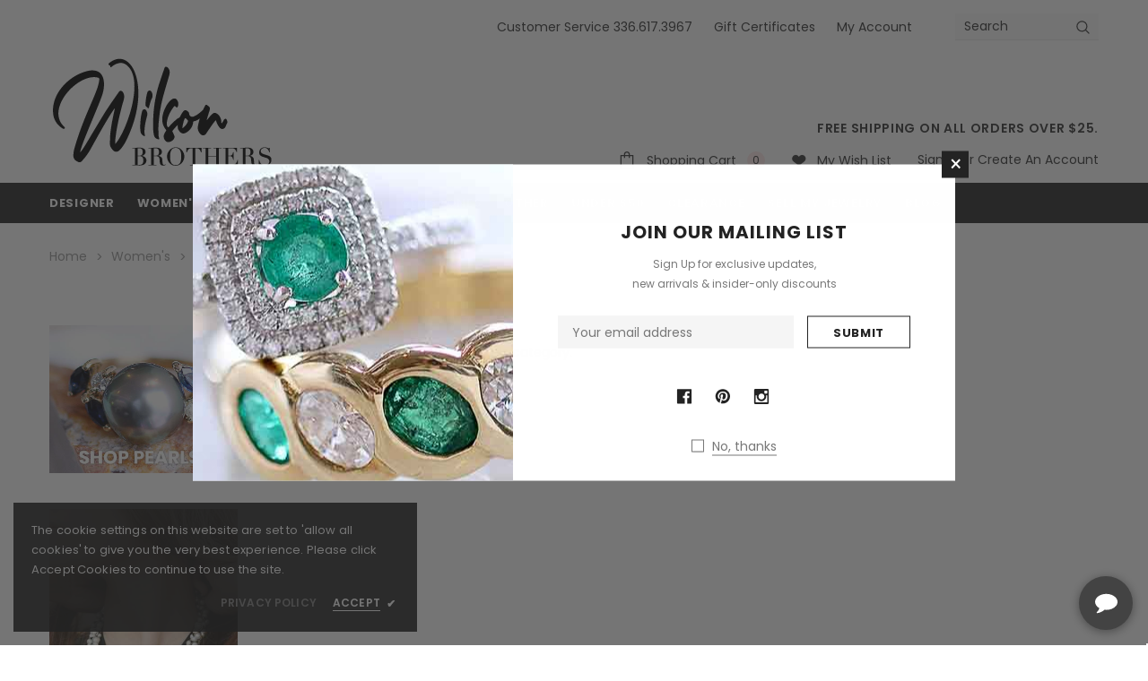

--- FILE ---
content_type: text/html; charset=UTF-8
request_url: https://www.wilsonbrosjewelry.com/womens/brooches-pins/?sort=newest&page=6
body_size: 16224
content:


<!DOCTYPE html>
<html class="no-js" lang="en">
    <head>
        <title>Women&#x27;s Brooches &amp; Pins | Wilson Brothers Jewelry - Page 6</title>
        <link rel="dns-prefetch preconnect" href="https://cdn11.bigcommerce.com/s-wxhbiba" crossorigin><link rel="dns-prefetch preconnect" href="https://fonts.googleapis.com/" crossorigin><link rel="dns-prefetch preconnect" href="https://fonts.gstatic.com/" crossorigin>
        <meta name="description" content="Shop a wide selection of ladies&#039; brooches and pins. Accented with diamond, sapphire, pearl, gold, silver, ruby, platinum and more."><link rel='canonical' href='https://www.wilsonbrosjewelry.com/womens/brooches-pins/?page=6' /><meta name='platform' content='bigcommerce.stencil' />
        
                <link rel="prev" href="https://www.wilsonbrosjewelry.com/womens/brooches-pins/?page=5">

        <link href="https://cdn11.bigcommerce.com/s-wxhbiba/product_images/wilson_brothers_favicon.jpg?t=1522165793" rel="shortcut icon">
        <meta http-equiv="Content-Type" content="text/html; charset=utf-8"/>
        <meta name="theme-color" content="#232323">
        <meta name="Description" content="Ella BigCommerce theme developed by Themevale">
        <meta name="viewport" content="width=device-width, initial-scale=1, maximum-scale=1">

        <script>
            // Change document class from no-js to js so we can detect this in css
            document.documentElement.className = document.documentElement.className.replace('no-js', 'js');
        </script>

        <script async type="text/javascript" src="//ajax.googleapis.com/ajax/libs/jquery/1.7.2/jquery.min.js"></script>

        <!-- <link href="https://fonts.googleapis.com/css?family=Poppins:600,400&display=swap" rel="stylesheet"> -->
        <link data-stencil-stylesheet href="https://cdn11.bigcommerce.com/s-wxhbiba/stencil/4d445640-5295-0137-7a6f-0242ac110003/e/29ea65a0-a1bf-0139-57f0-5a00dd474312/css/theme-54da86f0-863d-013b-74dd-0e21b6f6f187.css" rel="stylesheet">

        <!-- Start Tracking Code for analytics_facebook -->

<script>
!function(f,b,e,v,n,t,s){if(f.fbq)return;n=f.fbq=function(){n.callMethod?n.callMethod.apply(n,arguments):n.queue.push(arguments)};if(!f._fbq)f._fbq=n;n.push=n;n.loaded=!0;n.version='2.0';n.queue=[];t=b.createElement(e);t.async=!0;t.src=v;s=b.getElementsByTagName(e)[0];s.parentNode.insertBefore(t,s)}(window,document,'script','https://connect.facebook.net/en_US/fbevents.js');

fbq('set', 'autoConfig', 'false', '1765611290347467');
fbq('dataProcessingOptions', ['LDU'], 0, 0);
fbq('init', '1765611290347467', {"external_id":"0ba9f126-8473-4a0e-8625-6aeabb9665e4"});
fbq('set', 'agent', 'bigcommerce', '1765611290347467');

function trackEvents() {
    var pathName = window.location.pathname;

    fbq('track', 'PageView', {}, "");

    // Search events start -- only fire if the shopper lands on the /search.php page
    if (pathName.indexOf('/search.php') === 0 && getUrlParameter('search_query')) {
        fbq('track', 'Search', {
            content_type: 'product_group',
            content_ids: [],
            search_string: getUrlParameter('search_query')
        });
    }
    // Search events end

    // Wishlist events start -- only fire if the shopper attempts to add an item to their wishlist
    if (pathName.indexOf('/wishlist.php') === 0 && getUrlParameter('added_product_id')) {
        fbq('track', 'AddToWishlist', {
            content_type: 'product_group',
            content_ids: []
        });
    }
    // Wishlist events end

    // Lead events start -- only fire if the shopper subscribes to newsletter
    if (pathName.indexOf('/subscribe.php') === 0 && getUrlParameter('result') === 'success') {
        fbq('track', 'Lead', {});
    }
    // Lead events end

    // Registration events start -- only fire if the shopper registers an account
    if (pathName.indexOf('/login.php') === 0 && getUrlParameter('action') === 'account_created') {
        fbq('track', 'CompleteRegistration', {}, "");
    }
    // Registration events end

    

    function getUrlParameter(name) {
        var cleanName = name.replace(/[\[]/, '\[').replace(/[\]]/, '\]');
        var regex = new RegExp('[\?&]' + cleanName + '=([^&#]*)');
        var results = regex.exec(window.location.search);
        return results === null ? '' : decodeURIComponent(results[1].replace(/\+/g, ' '));
    }
}

if (window.addEventListener) {
    window.addEventListener("load", trackEvents, false)
}
</script>
<noscript><img height="1" width="1" style="display:none" alt="null" src="https://www.facebook.com/tr?id=1765611290347467&ev=PageView&noscript=1&a=plbigcommerce1.2&eid="/></noscript>

<!-- End Tracking Code for analytics_facebook -->

<!-- Start Tracking Code for analytics_googleanalytics -->

<script>
  (function(i,s,o,g,r,a,m){i['GoogleAnalyticsObject']=r;i[r]=i[r]||function(){
  (i[r].q=i[r].q||[]).push(arguments)},i[r].l=1*new Date();a=s.createElement(o),
  m=s.getElementsByTagName(o)[0];a.async=1;a.src=g;m.parentNode.insertBefore(a,m)
  })(window,document,'script','//www.google-analytics.com/analytics.js','ga');

  ga('create', 'UA-72312510-1', 'auto');
  ga('send', 'pageview');

</script>


<script src="https://conduit.mailchimpapp.com/js/stores/wxhbiba/conduit.js"></script>

<meta name="google-site-verification" content="TuaFMa0zXf7tBW8l7W5_iTZG7dYDa2N9CPqu4LGQHwg" />

<!-- End Tracking Code for analytics_googleanalytics -->

<!-- Start Tracking Code for analytics_siteverification -->

<script src="https://www.dwin1.com/33959.js" type="text/javascript" defer="defer"></script>

<!-- End Tracking Code for analytics_siteverification -->


<script type="text/javascript" src="https://checkout-sdk.bigcommerce.com/v1/loader.js" defer ></script>
<script type="text/javascript">
fbq('track', 'ViewCategory', {"content_ids":[],"content_type":"product_group","content_category":"Brooches &amp; Pins"});
</script>
<script type="text/javascript">
var BCData = {};
</script>
<!-- Global site tag (gtag.js) - Google Analytics -->
<script async src="https://www.googletagmanager.com/gtag/js?id=UA-72312510-1"></script>
<script>
  window.dataLayer = window.dataLayer || [];
  function gtag(){dataLayer.push(arguments);}
  gtag('js', new Date());

  gtag('config', 'UA-72312510-1');
</script>

<script nonce="">
(function () {
    var xmlHttp = new XMLHttpRequest();

    xmlHttp.open('POST', 'https://bes.gcp.data.bigcommerce.com/nobot');
    xmlHttp.setRequestHeader('Content-Type', 'application/json');
    xmlHttp.send('{"store_id":"834781","timezone_offset":"-5.0","timestamp":"2026-01-19T05:36:37.91766800Z","visit_id":"4e75e491-c535-4d65-a096-57fc07e49cd1","channel_id":1}');
})();
</script>

        

        
        
        
        
        
        <!-- snippet location htmlhead -->
        
        <meta name="p:domain_verify" content="3c2869852155bb60ea11ff3a6b29b023"/>
        
    </head>
    <body class="page-type-category 
         
         
         
        ">
        <!-- snippet location header -->
        <svg data-src="https://cdn11.bigcommerce.com/s-wxhbiba/stencil/4d445640-5295-0137-7a6f-0242ac110003/e/29ea65a0-a1bf-0139-57f0-5a00dd474312/img/icon-sprite.svg" class="icons-svg-sprite"></svg>

        <!-- menu mobile  -->
        <div class="themevale_Mobile themevale_MobileMenu" id="menu-mobile">
            <div class="themevale_close">
                <a href="javascript:void(0)" class="close">×</a>
            </div>
            <div class="navPages-container" id="menuMobile" data-menu>
            </div>
        </div>

        <!-- Account mobile  -->
        <div class="themevale_Mobile themevale_MobileAccount" id="account-mobile">
            <div class="themevale_close2">
                <a href="javascript:void(0)" class="close">
                    <svg class="icon"><use xlink:href="#times"/></svg>
                    <span class="text">close</span>
                </a>
            </div>
            <div id="accountMobile">
                    <nav class="navPages-mobile">
	<ul class="navPages-list navPages-list--user">
            <li class="navPages-item">
                <p class="navPage-subMenu-title">
                    <span class="text">Customer Login:</span>
                </p>
                <div class="login-content">
                    <form class="login-form form" action="https://www.wilsonbrosjewelry.com/login.php?action=check_login" method="post">
                        
                        
                        <div class="form-field">
                            <label class="form-label" for="login_email3">Email Address:</label>
                            <input class="form-input" name="login_email" id="login_email3" type="email">
                        </div>
                        <div class="form-field">
                            <label class="form-label" for="login_pass3">Password:</label>
                            <input class="form-input" id="login_pass3" type="password" name="login_pass">
                        </div>
                        <div class="form-actions">
                            <input type="submit" class="button button--border" value="Login">
                            <a class="forgot-password" href="/login.php?action=reset_password">Forgot your password?</a>
                        </div>
                    </form>
                </div>
                <div class="new-customer">
                        <a class="button" href="/login.php?action=create_account">Create Account</a>
                </div>
            </li>
    </ul>
</nav>
            </div>
        </div>

        <!-- Cart mobile  -->
        <div class="themevale_Mobile themevale_MobileCart" id="cart-mobile">
            <div class="themevale_close2">
                <a href="javascript:void(0)" class="close">
                    <svg class="icon"><use xlink:href="#times"/></svg>
                    <span class="text">close</span>
                </a>
            </div>
            <div id="cartMobile">
                <p class="navPage-subMenu-title">
                    <span class="text">Shopping Cart:</span>
                </p>
                <div class="dropdown-cart" id="cart-preview-dropdown-3" aria-hidden="true"></div>
            </div>
        </div>

        <!-- Currency mobile  -->
        <div class="themevale_Mobile themevale_MobileCurrency" id="currency-mobile">
            <div class="themevale_close2">
                <a href="javascript:void(0)" class="close">
                    <svg class="icon"><use xlink:href="#times"/></svg>
                    <span class="text">close</span>
                </a>
            </div>
            <div id="CurrencyMobile">
                <p class="navPage-subMenu-title">
                    <span class="text">Currency</span>
                </p>
                <div id="currencySelection-3">
                    <div class="item">
                        <a href="https://www.wilsonbrosjewelry.com/womens/brooches-pins/?setCurrencyId=1">
                            <img src="https://cdn11.bigcommerce.com/s-wxhbiba/lib/flags/us.gif" border="0" alt="" role="presentation" /> <strong>US Dollars</strong>
                        </a>
                    </div>
                </div>
            </div>
        </div>

        <!-- Sidebar mobile -->
        <div class="themevale_Mobile themevale_MobileSidebar" id="sidebar-mobile">
           <div class="themevale_close2">
                <a href="javascript:void(0)" class="close">
                    <svg class="icon"><use xlink:href="#times"/></svg>
                    <span class="text">close</span>
                </a>
            </div>
            <div class="themevale_MobileContent page-sidebar" id="faceted-search-container2"></div>
        </div>

        <div class="themevale_searchSticky" id="quickSearch">
    <!-- snippet location forms_search -->
        <form class="form" action="/search.php">
            <fieldset class="form-fieldset">
                <div class="form-field">
                    <label class="is-srOnly" for="search_query_mobile">Search</label>
                    <input class="form-input" data-search-quick name="search_query" id="search_query_mobile" data-error-message="Search field cannot be empty." placeholder="Search" autocomplete="off">
                     <button class="button-submit" type="submit"><svg class="icon"><use xlink:href="#icon-search"></use></svg></button>
                </div>
            </fieldset>
        </form>
        <div class="quickSearchResults" data-bind="html: results"></div>
</div>
    <header class="header themevale_header-layout-1">
    <div class="themevale_header-PC">
        <div class="themevale_header-top">
            <nav class="navUser container text-right">
    <div class="navUser-item">
        <a class="navUser-action" href="tel:336.617.3967">Customer Service 336.617.3967</a>
    </div>
    <div class="navUser-item">
        <a class="navUser-action" href="/giftcertificates.php">Gift Certificates</a>
    </div>
    <div class="navUser-item navUser-item--account">
            <a class="navUser-action" href="/login.php">My Account</a>
    </div>
    <div class="navUser-item navUser-item--currencySelector">
            </div>
    <div class="navUser-item navUser-item--quickSearch">
        <!-- snippet location forms_search -->
<form class="form" action="/search.php">
    <fieldset class="form-fieldset">
        <div class="form-field">
            <label class="is-srOnly" for="search_query">Search</label>
            <input class="form-input" data-search-quick name="search_query" id="search_query" data-error-message="Search field cannot be empty." placeholder="Search" autocomplete="off">
             <button class="button-submit" type="submit"><svg class="icon"><use xlink:href="#icon-search"></use></svg></button>
        </div>
    </fieldset>
</form>
<div class="quickSearchResults" data-bind="html: results"></div>
    </div>
</nav>
        </div>
        <div class="themevale_header-middle">
            <div class="container">
    <div class="headerMiddle-item text-left">
        <div class="logo-wrapper">
                <div class="header-logo">
                    <a href="https://www.wilsonbrosjewelry.com/">
            <img class="header-logo-image-unknown-size" src="https://cdn11.bigcommerce.com/s-wxhbiba/images/stencil/original/wbj-logo-250px_1558554918__30053.original.png" alt="Wilson Brothers Jewelry" title="Wilson Brothers Jewelry">
</a>
                </div>
        </div>
    </div>
    <div class="headerMiddle-item text-right">
        <div class="own-text">
            <p>Free shipping on all orders over $25.</p>
        </div>
        <div class="own-link">
            <div class="navUser-item navUser-item--cart themevale_cart">
                <a class="navUser-action"
                    data-cart-preview
                    data-options="align:right"
                    href="/cart.php">
                    <div class="navUser-icon navUser-item-cartIcon">
                        <svg class="icon"><use xlink:href="#icon-cart"></use></svg>
                    </div>
                    <span class="navUser-text navUser-item-cartLabel">Shopping Cart</span>
                    <span class="countPill cart-quantity">0</span>
                </a>
                <div class="dropdown-cart" id="cart-preview-dropdown" aria-hidden="true"></div>
            </div>
            <div class="navUser-item navUser-item--wishList">
                <a class="navUser-action" href="/wishlist.php">
                    <div class="navUser-icon">
                        <svg class="icon"><use xlink:href="#icon-heart"></use></svg>
                    </div>
                    <span class="navUser-text">My wish list</span>
                </a>
            </div>
            <div class="navUser-item navUser-item--account">
                    <a class="navUser-action" href="javascript:void(0)" data-login-form>Sign in</a>
                    <span class="navUser-or">or</span>
                    <a class="navUser-action" href="/login.php?action=create_account">Create an account</a>
                        <div class="login-dropdown" id="login-dropdown">
    <div class="login-header">
        <h2 class="login-title">Customer Login</h2>
    </div>
    <div class="login-content">
        <form class="login-form form" action="https://www.wilsonbrosjewelry.com/login.php?action=check_login" method="post">
            
            
            <div class="form-field">
                <label class="form-label" for="login_email2">Email Address:</label>
                <input class="form-input" name="login_email" id="login_email2" type="email">
            </div>
            <div class="form-field">
                <label class="form-label" for="login_pass2">Password:</label>
                <input class="form-input" id="login_pass2" type="password" name="login_pass">
            </div>
            <div class="form-actions">
                <input type="submit" class="button button--border" value="Login">
                <a class="forgot-password" href="/login.php?action=reset_password">Forgot your password?</a>
            </div>
        </form>
    </div>
    <div class="new-customer">
            <a class="button" href="/login.php?action=create_account">Create Account</a>
    </div>
</div>
            </div>
        </div>
    </div>
</div>
        </div>
        <div class="themevale_header-bottom menu-sticky">
            <div class="logo-wrapper">
                <div class="header-sticky-logo">
                    <a href="https://www.wilsonbrosjewelry.com/">
                            <img class="header-logo-image lazyload" src="https://cdn11.bigcommerce.com/s-wxhbiba/stencil/4d445640-5295-0137-7a6f-0242ac110003/e/29ea65a0-a1bf-0139-57f0-5a00dd474312/img/loading.svg" data-src="/product_images/uploaded_images/logo-whitecolor.png" alt="Wilson Brothers Jewelry" title="Wilson Brothers Jewelry">
                    </a>
                </div>
            </div>
            <div class="navPages-container" id="menu" data-menu>
    <nav class="navPages">
        <ul class="navPages-list navPages-list-depth-max">
                <li class="navPages-item">
                        <p class="navPages-action navPages-action-depth-max has-subMenu is-root">
        <a class="text" href="https://www.wilsonbrosjewelry.com/designer/">Designer</a>
        <span class="navPages-action-moreIcon" aria-hidden="true">
            <svg class="icon"><use xlink:href="#icon-chevron-down" /></svg>
        </span>
    </p>
    <div class="navPage-subMenu navPage-subMenu-horizontal" aria-hidden="true" tabindex="-1">
    <ul class="navPage-subMenu-list">
        <li class="navPage-subMenu-item-child navPage-subMenu-title">
            <p class="navPage-subMenu-action navPages-action">
                <span class="navPages-action-moreIcon" aria-hidden="true">
                    <svg class="icon"><use xlink:href="#icon-chevron-down" /></svg>
                </span>
                <a class="text" href="https://www.wilsonbrosjewelry.com/designer/">Designer</a>
            </p>
        </li>
                <li class="navPage-subMenu-item-child navPages-action-end">
                    <a class="navPage-subMenu-action navPages-action" href="https://www.wilsonbrosjewelry.com/designer/david-yurman/"><span class="text">David Yurman</span></a>
                </li>
                <li class="navPage-subMenu-item-child navPages-action-end">
                    <a class="navPage-subMenu-action navPages-action" href="https://www.wilsonbrosjewelry.com/designer/john-hardy/"><span class="text">John Hardy</span></a>
                </li>
                <li class="navPage-subMenu-item-child navPages-action-end">
                    <a class="navPage-subMenu-action navPages-action" href="https://www.wilsonbrosjewelry.com/designer/kabana/"><span class="text">Kabana</span></a>
                </li>
                <li class="navPage-subMenu-item-child navPages-action-end">
                    <a class="navPage-subMenu-action navPages-action" href="https://www.wilsonbrosjewelry.com/designer/le-vian/"><span class="text">Le Vian</span></a>
                </li>
                <li class="navPage-subMenu-item-child navPages-action-end">
                    <a class="navPage-subMenu-action navPages-action" href="https://www.wilsonbrosjewelry.com/designer/pandora/"><span class="text">Pandora</span></a>
                </li>
                <li class="navPage-subMenu-item-child navPages-action-end">
                    <a class="navPage-subMenu-action navPages-action" href="https://www.wilsonbrosjewelry.com/designer/roberto-coin/"><span class="text">Roberto Coin</span></a>
                </li>
                <li class="navPage-subMenu-item-child navPages-action-end">
                    <a class="navPage-subMenu-action navPages-action" href="https://www.wilsonbrosjewelry.com/designer/silpada/"><span class="text">Silpada</span></a>
                </li>
                <li class="navPage-subMenu-item-child navPages-action-end">
                    <a class="navPage-subMenu-action navPages-action" href="https://www.wilsonbrosjewelry.com/designer/tiffany/"><span class="text">Tiffany</span></a>
                </li>
    </ul>
</div>
                </li>
                <li class="navPages-item">
                        <p class="navPages-action navPages-action-depth-max has-subMenu is-root">
        <a class="text" href="https://www.wilsonbrosjewelry.com/womens/">Women&#x27;s </a>
        <span class="navPages-action-moreIcon" aria-hidden="true">
            <svg class="icon"><use xlink:href="#icon-chevron-down" /></svg>
        </span>
    </p>
    <div class="navPage-subMenu navPage-subMenu-horizontal" aria-hidden="true" tabindex="-1">
    <ul class="navPage-subMenu-list">
        <li class="navPage-subMenu-item-child navPage-subMenu-title">
            <p class="navPage-subMenu-action navPages-action">
                <span class="navPages-action-moreIcon" aria-hidden="true">
                    <svg class="icon"><use xlink:href="#icon-chevron-down" /></svg>
                </span>
                <a class="text" href="https://www.wilsonbrosjewelry.com/womens/">Women&#x27;s </a>
            </p>
        </li>
                <li class="navPage-subMenu-item-child navPages-action-end">
                    <a class="navPage-subMenu-action navPages-action" href="https://www.wilsonbrosjewelry.com/womens/bracelets/"><span class="text">Bracelets</span></a>
                </li>
                <li class="navPage-subMenu-item-child navPages-action-end">
                    <a class="navPage-subMenu-action navPages-action" href="https://www.wilsonbrosjewelry.com/womens/brooches-pins/"><span class="text">Brooches &amp; Pins</span></a>
                </li>
                <li class="navPage-subMenu-item-child navPages-action-end">
                    <a class="navPage-subMenu-action navPages-action" href="https://www.wilsonbrosjewelry.com/womens/charms/"><span class="text">Charms</span></a>
                </li>
                <li class="navPage-subMenu-item-child navPages-action-end">
                    <a class="navPage-subMenu-action navPages-action" href="https://www.wilsonbrosjewelry.com/womens/watches/"><span class="text">Watches</span></a>
                </li>
                <li class="navPage-subMenu-item-child navPages-action-end">
                    <a class="navPage-subMenu-action navPages-action" href="https://www.wilsonbrosjewelry.com/womens/earrings/"><span class="text">Earrings</span></a>
                </li>
                <li class="navPage-subMenu-item-child navPages-action-end">
                    <a class="navPage-subMenu-action navPages-action" href="https://www.wilsonbrosjewelry.com/womens/necklaces/"><span class="text">Necklaces</span></a>
                </li>
                <li class="navPage-subMenu-item-child navPages-action-end">
                    <a class="navPage-subMenu-action navPages-action" href="https://www.wilsonbrosjewelry.com/womens/pendants/"><span class="text">Pendant</span></a>
                </li>
                <li class="navPage-subMenu-item-child navPages-action-end">
                    <a class="navPage-subMenu-action navPages-action" href="https://www.wilsonbrosjewelry.com/womens/rings/"><span class="text">Rings</span></a>
                </li>
    </ul>
</div>
                </li>
                <li class="navPages-item">
                        <p class="navPages-action navPages-action-depth-max has-subMenu is-root">
        <a class="text" href="https://www.wilsonbrosjewelry.com/engagement/">Engagement</a>
        <span class="navPages-action-moreIcon" aria-hidden="true">
            <svg class="icon"><use xlink:href="#icon-chevron-down" /></svg>
        </span>
    </p>
    <div class="navPage-subMenu navPage-subMenu-horizontal" aria-hidden="true" tabindex="-1">
    <ul class="navPage-subMenu-list">
        <li class="navPage-subMenu-item-child navPage-subMenu-title">
            <p class="navPage-subMenu-action navPages-action">
                <span class="navPages-action-moreIcon" aria-hidden="true">
                    <svg class="icon"><use xlink:href="#icon-chevron-down" /></svg>
                </span>
                <a class="text" href="https://www.wilsonbrosjewelry.com/engagement/">Engagement</a>
            </p>
        </li>
                <li class="navPage-subMenu-item-child navPages-action-end">
                    <a class="navPage-subMenu-action navPages-action" href="https://www.wilsonbrosjewelry.com/bridal/engagement-rings/"><span class="text">Engagement Rings</span></a>
                </li>
                <li class="navPage-subMenu-item-child navPages-action-end">
                    <a class="navPage-subMenu-action navPages-action" href="https://www.wilsonbrosjewelry.com/bridal/wedding-bands/"><span class="text">Wedding Bands</span></a>
                </li>
    </ul>
</div>
                </li>
                <li class="navPages-item">
                        <p class="navPages-action navPages-action-depth-max has-subMenu is-root">
        <a class="text" href="https://www.wilsonbrosjewelry.com/mens-jewelry/">Men&#x27;s</a>
        <span class="navPages-action-moreIcon" aria-hidden="true">
            <svg class="icon"><use xlink:href="#icon-chevron-down" /></svg>
        </span>
    </p>
    <div class="navPage-subMenu navPage-subMenu-horizontal" aria-hidden="true" tabindex="-1">
    <ul class="navPage-subMenu-list">
        <li class="navPage-subMenu-item-child navPage-subMenu-title">
            <p class="navPage-subMenu-action navPages-action">
                <span class="navPages-action-moreIcon" aria-hidden="true">
                    <svg class="icon"><use xlink:href="#icon-chevron-down" /></svg>
                </span>
                <a class="text" href="https://www.wilsonbrosjewelry.com/mens-jewelry/">Men&#x27;s</a>
            </p>
        </li>
                <li class="navPage-subMenu-item-child navPages-action-end">
                    <a class="navPage-subMenu-action navPages-action" href="https://www.wilsonbrosjewelry.com/mens/bracelets/"><span class="text">Bracelets</span></a>
                </li>
                <li class="navPage-subMenu-item-child navPages-action-end">
                    <a class="navPage-subMenu-action navPages-action" href="https://www.wilsonbrosjewelry.com/mens/necklaces-chains/"><span class="text">Necklaces</span></a>
                </li>
                <li class="navPage-subMenu-item-child navPages-action-end">
                    <a class="navPage-subMenu-action navPages-action" href="https://www.wilsonbrosjewelry.com/mens/rings/"><span class="text">Rings</span></a>
                </li>
                <li class="navPage-subMenu-item-child navPages-action-end">
                    <a class="navPage-subMenu-action navPages-action" href="https://www.wilsonbrosjewelry.com/mens/watches/"><span class="text">Watches</span></a>
                </li>
    </ul>
</div>
                </li>
                <li class="navPages-item">
                        <p class="navPages-action navPages-action-depth-max has-subMenu is-root">
        <a class="text" href="https://www.wilsonbrosjewelry.com/loose-diamonds-gemstones/">Gemstones</a>
        <span class="navPages-action-moreIcon" aria-hidden="true">
            <svg class="icon"><use xlink:href="#icon-chevron-down" /></svg>
        </span>
    </p>
    <div class="navPage-subMenu navPage-subMenu-horizontal" aria-hidden="true" tabindex="-1">
    <ul class="navPage-subMenu-list">
        <li class="navPage-subMenu-item-child navPage-subMenu-title">
            <p class="navPage-subMenu-action navPages-action">
                <span class="navPages-action-moreIcon" aria-hidden="true">
                    <svg class="icon"><use xlink:href="#icon-chevron-down" /></svg>
                </span>
                <a class="text" href="https://www.wilsonbrosjewelry.com/loose-diamonds-gemstones/">Gemstones</a>
            </p>
        </li>
                <li class="navPage-subMenu-item-child navPages-action-end">
                    <a class="navPage-subMenu-action navPages-action" href="https://www.wilsonbrosjewelry.com/gemstones/loose-diamonds/"><span class="text">Diamonds</span></a>
                </li>
                <li class="navPage-subMenu-item-child navPages-action-end">
                    <a class="navPage-subMenu-action navPages-action" href="https://www.wilsonbrosjewelry.com/gemstones/loose/"><span class="text">Gemstones</span></a>
                </li>
    </ul>
</div>
                </li>
                <li class="navPages-item">
                        <p class="navPages-action navPages-action-depth-max has-subMenu is-root">
        <a class="text" href="https://www.wilsonbrosjewelry.com/other/">Other</a>
        <span class="navPages-action-moreIcon" aria-hidden="true">
            <svg class="icon"><use xlink:href="#icon-chevron-down" /></svg>
        </span>
    </p>
    <div class="navPage-subMenu navPage-subMenu-horizontal" aria-hidden="true" tabindex="-1">
    <ul class="navPage-subMenu-list">
        <li class="navPage-subMenu-item-child navPage-subMenu-title">
            <p class="navPage-subMenu-action navPages-action">
                <span class="navPages-action-moreIcon" aria-hidden="true">
                    <svg class="icon"><use xlink:href="#icon-chevron-down" /></svg>
                </span>
                <a class="text" href="https://www.wilsonbrosjewelry.com/other/">Other</a>
            </p>
        </li>
                <li class="navPage-subMenu-item-child navPages-action-end">
                    <a class="navPage-subMenu-action navPages-action" href="https://www.wilsonbrosjewelry.com/other/ring-sizing/"><span class="text">Ring sizing </span></a>
                </li>
                <li class="navPage-subMenu-item-child navPages-action-end">
                    <a class="navPage-subMenu-action navPages-action" href="https://www.wilsonbrosjewelry.com/other/staff-picks/"><span class="text">Staff Picks</span></a>
                </li>
                <li class="navPage-subMenu-item-child navPages-action-end">
                    <a class="navPage-subMenu-action navPages-action" href="https://www.wilsonbrosjewelry.com/other/flatware-and-silver/"><span class="text">Flatware and Silver</span></a>
                </li>
                <li class="navPage-subMenu-item-child navPages-action-end">
                    <a class="navPage-subMenu-action navPages-action" href="https://www.wilsonbrosjewelry.com/other/native-american-southwestern/"><span class="text">Native American &amp; Southwestern</span></a>
                </li>
                <li class="navPage-subMenu-item-child navPages-action-end">
                    <a class="navPage-subMenu-action navPages-action" href="https://www.wilsonbrosjewelry.com/other/organizational/"><span class="text">Organizational</span></a>
                </li>
    </ul>
</div>
                </li>
                <li class="navPages-item">
                        <a class="navPages-action" href="https://www.wilsonbrosjewelry.com/under-50/"><span class="text">UNDER $50</span></a>
                </li>
                <li class="navPages-item">
                        <a class="navPages-action" href="https://www.wilsonbrosjewelry.com/clearance/"><span class="text">CLEARANCE</span></a>
                </li>
                    <li class="navPages-item navPages-item-page">
                            <a class="navPages-action" href="https://www.wilsonbrosjewelry.com/sell-my-jewelry/"><span class="text">SELL MY JEWELRY</span></a>
                    </li>
                    <li class="navPages-item navPages-item-page">
                            <a class="navPages-action" href="https://www.wilsonbrosjewelry.com/blog/"><span class="text">Blog</span></a>
                    </li>
        </ul>

        <ul class="navPages-list navPages-list--user">
            <li class="navPages-item">
                <a class="navPages-action" href="/wishlist.php">
                    <span class="text"><svg class="icon"><use xlink:href="#icon-heart-2"/></svg><span>Wish Lists</span></span>
                </a>
            </li>
            <li class="navPages-item">
                <a class="navPages-action" href="/contact-us/">
                    <span class="text"><svg class="icon"><use xlink:href="#icon-location"/></svg><span>Store Locator</span></span>
                </a>
            </li>
            <li class="navPages-item">
                <a class="navPages-action" href="tel:336.617.3967">
                    <span class="text"><svg class="icon"><use xlink:href="#icon-telephone"/></svg><span>Contact us: 336.617.3967</span></span>
                </a>
            </li>
                <li class="navPages-item">
                    <a class="navPages-action" href="/giftcertificates.php">
                        <span class="text"><svg class="icon"><use xlink:href="#icon-gift"/></svg><span>Gift Certificates</span></span>
                    </a>
                </li>
            <li class="navPages-item">
                    <ul class="socialLinks socialLinks--alt">
            <li class="socialLinks-item">
                    <a class="icon icon--facebook" href="https://www.facebook.com/wilsonbrothersjewelry" target="_blank" rel="noopener">
                        <svg><use xlink:href="#icon-facebook" /></svg>
                    </a>
            </li>
            <li class="socialLinks-item">
                    <a class="icon icon--pinterest" href="https://www.pinterest.com/wilsonbrothers/" target="_blank" rel="noopener">
                        <svg><use xlink:href="#icon-pinterest" /></svg>
                    </a>
            </li>
            <li class="socialLinks-item">
                    <a class="icon icon--instagram" href="https://www.instagram.com/wilsonbrothersjewelry/" target="_blank" rel="noopener">
                        <svg><use xlink:href="#icon-instagram" /></svg>
                    </a>
            </li>
    </ul>
            </li>
        </ul>
    </nav>
</div>
            <div class="navUser-wrapper">
    <div class="navUser-item navUser-item--search">
        <a class="navUser-action" href="#" data-search="quickSearch" aria-expanded="false">
            <div class="navUser-icon">
                <svg class="icon"><use xlink:href="#icon-search"></use></svg>
            </div>
        </a>
    </div>
	<div class="navUser-item navUser-item--cart themevale_cart">
        <a class="navUser-action"
            data-cart-preview
            data-options="align:right"
            href="/cart.php">
            <div class="navUser-icon navUser-item-cartIcon">
                <svg class="icon"><use xlink:href="#icon-cart"></use></svg>
            </div>
            <span class="countPill cart-quantity">0</span>
        </a>
        <div class="dropdown-cart" id="cart-preview-dropdown-2" aria-hidden="true"></div>
    </div>
</div>
        </div>
    </div>
    <div class="themevale_header-Mobile">
        <div class="header-Mobile-item text-left">
    <div class="items item--hamburger">
        <a class="mobileMenu-toggle" href="#" data-mobile-menu-toggle="menu">
            <span class="mobileMenu-toggleIcon">Toggle menu</span>
        </a>
    </div>
    <div class="items item--searchMobile">
        <a class="navUser-action" href="#" data-search="quickSearch" aria-controls="quickSearch" aria-expanded="false">
            <div class="navUser-icon">
                <svg class="icon"><use xlink:href="#icon-search"></use></svg>
                <svg class="icon icon-close"><use xlink:href="#times"></use></svg>
            </div>
        </a>
    </div>
</div>
<div class="header-Mobile-item text-center">
    <div class="items">
        <div class="logo-wrapper">
                <div class="header-logo">
                    <a href="https://www.wilsonbrosjewelry.com/">
            <img class="header-logo-image-unknown-size" src="https://cdn11.bigcommerce.com/s-wxhbiba/images/stencil/original/wbj-logo-250px_1558554918__30053.original.png" alt="Wilson Brothers Jewelry" title="Wilson Brothers Jewelry">
</a>
                </div>
        </div>
    </div>
</div>
<div class="header-Mobile-item text-right">
    <div class="items item--account">
        <a class="navUser-action accountMobile" href="javascript:void(0)">
            <div class="navUser-icon">
                <svg class="icon"><use xlink:href="#icon-user"/></svg>
            </div>
        </a>
    </div>
    <div class="items item--cart themevale_cart">
        <a class="navUser-action cartMobile"
            data-cart-preview
            data-options="align:right"
            href="/cart.php">
            <div class="navUser-icon navUser-item-cartIcon">
                <svg class="icon"><use xlink:href="#icon-cart"></use></svg>
                <span class="countPill cart-quantity">0</span>
            </div>
        </a>
    </div>
</div>
    </div>
</header>
        <div class="body" data-currency-code="USD">
     
    
        <div class="container">
<div class="themevale_breadcrumbCategory">
    <ul class="breadcrumbs" itemscope itemtype="http://schema.org/BreadcrumbList">
        <li class="breadcrumb " itemprop="itemListElement" itemscope itemtype="http://schema.org/ListItem">
                <a href="https://www.wilsonbrosjewelry.com/" class="breadcrumb-label" itemprop="item"><span itemprop="name">Home</span></a>
            <meta itemprop="position" content="0" />
        </li>
        <li class="breadcrumb " itemprop="itemListElement" itemscope itemtype="http://schema.org/ListItem">
                <a href="https://www.wilsonbrosjewelry.com/womens/" class="breadcrumb-label" itemprop="item"><span itemprop="name">Women&#x27;s </span></a>
            <meta itemprop="position" content="1" />
        </li>
        <li class="breadcrumb is-active" itemprop="itemListElement" itemscope itemtype="http://schema.org/ListItem">
                <a href="https://www.wilsonbrosjewelry.com/womens/brooches-pins/" class="breadcrumb-label" itemprop="item"><span itemprop="name">Brooches &amp; Pins</span></a>
            <meta itemprop="position" content="2" />
        </li>
</ul>
</div>

    <div id="grid-list-layout" class="page productGrid--maxCol4">
    <aside class="page-sidebar" id="faceted-search-container">
        <nav>
        <div id="facetedSearch" class="facetedSearch sidebarBlock">
    <a href="#facetedSearch-navList" role="button" class="facetedSearch-toggle toggleLink" data-collapsible>
        <span class="facetedSearch-toggle-text">

                Browse by  &amp; 
        </span>

        <span class="facetedSearch-toggle-indicator">
            <span class="toggleLink-text toggleLink-text--on">
                Hide Filters

                <i class="icon" aria-hidden="true">
                    <svg><use xlink:href="#icon-keyboard-arrow-up"/></svg>
                </i>
            </span>

            <span class="toggleLink-text toggleLink-text--off">
                Show Filters

                <i class="icon" aria-hidden="true">
                    <svg><use xlink:href="#icon-keyboard-arrow-down"/></svg>
                </i>
            </span>
        </span>
    </a>


    <div class="facetedSearch-refineFilters sidebarBlock">


</div>
</div>

<!-- advertisement image -->
<div class="sidebarBlock" id="advertisement-image-1">
	<div class="advertisement-image">
		<a class="image" href="https://www.wilsonbrosjewelry.com/search.php?search_query=pearls&section=product">
			<img class="lazyload" src="https://cdn11.bigcommerce.com/s-wxhbiba/stencil/4d445640-5295-0137-7a6f-0242ac110003/e/29ea65a0-a1bf-0139-57f0-5a00dd474312/img/loading.svg" data-src="https://cdn11.bigcommerce.com/s-wxhbiba/product_images/uploaded_images/pearls-sidebar.jpg" alt="">
		</a>
	</div>
</div>
<div class="sidebarBlock" id="advertisement-image-2">
	<div class="advertisement-image">
		<a class="image" href="https://www.wilsonbrosjewelry.com/search.php?search_query=bora&section=product">
			<img class="lazyload" src="https://cdn11.bigcommerce.com/s-wxhbiba/stencil/4d445640-5295-0137-7a6f-0242ac110003/e/29ea65a0-a1bf-0139-57f0-5a00dd474312/img/loading.svg" data-src="https://cdn11.bigcommerce.com/s-wxhbiba/product_images/uploaded_images/category-sidebar-tall-bora.jpg" alt="">
		</a>
	</div>
</div>
<!-- advertisement text -->
<div class="sidebarBlock" id="advertisement-content">
    <h5 class="sidebarBlock-heading"><span>Custom CMS Block</span></h5>
    <div class="sidebarBlock-content advertisement-content">
        <p>Custom CMS block displayed at the left sidebar on the Catalog Page. Put your own content here: text, html, images... whatever you like.</p>
        <p>There are many similar sample content placeholders across the store. All editable from Theme Editor.</p>
    </div>
</div>
</nav>
    </aside>
    <main class="page-content" id="product-listing-container">
        <div class="themevale_category-heading">
            <h1 class="page-heading">Brooches &amp; Pins</h1>
            <!-- snippet location categories -->
        </div>


            <p>There are no products listed under this category.</p>
    </main>
</div>
</div>


    <div id="modal" class="modal" data-reveal data-prevent-quick-search-close>
    <a href="#" class="modal-close" aria-label="Close" role="button">
        <span aria-hidden="true">&#215;</span>
    </a>
    <div class="modal-content"></div>
    <div class="loadingOverlay"></div>
</div>
</div>
            <footer class="footer themevale-footer-dark">
    <div class="themevale_footer-middle">
        <div class="container">
            <section class="footer-info themevale_footer-info col-5">
                <div class="footer-info-col footer-info-col--small footer-dropdownmobile" data-section-type="footer-categories">
                    <h5 class="footer-info-heading">
                        <span>Shop</span>
                        <svg class="icon-dropdown"><use xlink:href="#icon-chevron-down"></use></svg>
                    </h5>
                    <ul class="footer-info-list">
                            <li>
                                <a href="https://www.wilsonbrosjewelry.com/designer/">Designer</a>
                            </li>
                            <li>
                                <a href="https://www.wilsonbrosjewelry.com/womens/">Women&#x27;s </a>
                            </li>
                            <li>
                                <a href="https://www.wilsonbrosjewelry.com/engagement/">Engagement</a>
                            </li>
                            <li>
                                <a href="https://www.wilsonbrosjewelry.com/mens-jewelry/">Men&#x27;s</a>
                            </li>
                            <li>
                                <a href="https://www.wilsonbrosjewelry.com/loose-diamonds-gemstones/">Gemstones</a>
                            </li>
                            <li>
                                <a href="https://www.wilsonbrosjewelry.com/other/">Other</a>
                            </li>
                            <li>
                                <a href="https://www.wilsonbrosjewelry.com/under-50/">UNDER $50</a>
                            </li>
                            <li>
                                <a href="https://www.wilsonbrosjewelry.com/clearance/">CLEARANCE</a>
                            </li>
                        <li>
                            <!--<a href="/lookbook/">lookbook</a>-->
                        </li>
                    </ul>
                </div>

                <!--<div class="footer-info-col footer-info-col--small footer-dropdownmobile" data-section-type="footer-webPages">
                    <h5 class="footer-info-heading">
                        <span>Customer Service</span>
                        <svg class="icon-dropdown"><use xlink:href="#icon-chevron-down"></use></svg>
                    </h5>
                    <ul class="footer-info-list">
                            <li>
                                <a href="https://www.wilsonbrosjewelry.com/sell-my-jewelry/">SELL MY JEWELRY</a>
                            </li>
                            <li>
                                <a href="https://www.wilsonbrosjewelry.com/blog/">Blog</a>
                            </li>
                        <li>
                            <a href="/sitemap.php">Sitemap</a>
                        </li>
                    </ul>
                </div>-->

                <div class="footer-info-col footer-info-col--small footer-dropdownmobile" data-section-type="footer-services">
                    <h5 class="footer-info-heading">
                        <span>Customer Service</span>
                        <svg class="icon-dropdown"><use xlink:href="#icon-chevron-down"></use></svg>
                    </h5>
                    <ul class="footer-info-list">
                        <li><a href="/shipping-returns/">Orders and Returns</a></li>
                        <li><a href="/contact-us/">Contact Us</a></li>
                        <li><a href="/faqs/">FAQs</a></li>
                        <li>
                            <a href="/sitemap.php">Sitemap</a>
                        </li>
                    </ul>
                </div>
                
                <div class="footer-info-col" data-section-type="newsletterSubscription">
                    <div class="item">
                        <h5 class="footer-info-heading">Stay Connected</h5>
                        <div class="footer-social">
                                <ul class="socialLinks socialLinks--alt">
            <li class="socialLinks-item">
                    <a class="icon icon--facebook" href="https://www.facebook.com/wilsonbrothersjewelry" target="_blank" rel="noopener">
                        <svg><use xlink:href="#icon-facebook" /></svg>
                    </a>
            </li>
            <li class="socialLinks-item">
                    <a class="icon icon--pinterest" href="https://www.pinterest.com/wilsonbrothers/" target="_blank" rel="noopener">
                        <svg><use xlink:href="#icon-pinterest" /></svg>
                    </a>
            </li>
            <li class="socialLinks-item">
                    <a class="icon icon--instagram" href="https://www.instagram.com/wilsonbrothersjewelry/" target="_blank" rel="noopener">
                        <svg><use xlink:href="#icon-instagram" /></svg>
                    </a>
            </li>
    </ul>
                            <div class="facebook-like">
    <p class="title">Like us on Facebook</p>
    <!-- FaceBook Like Button Code -->
    <div id="fb-root"></div>
    <script>
    (function(d, s, id) {
        var js, fjs = d.getElementsByTagName(s)[0];
        if (d.getElementById(id)) return;
        js = d.createElement(s);
        js.id = id;
        js.src = "//connect.facebook.net/en_GB/sdk.js#xfbml=1&version=v2.3";
        fjs.parentNode.insertBefore(js, fjs);
    }(document, 'script', 'facebook-jssdk'));
    </script>
    <div class="fb-like fb_iframe_widget" data-href="https://www.facebook.com/pages/Halothemes-Premium-Magento-Themes/469058089834105" data-layout="button_count" data-action="like" data-show-faces="false" data-share="true"></div>
</div>
                        </div>
                    </div>
                    <div class="item"> 
                            <h5 class="footer-info-heading">Newsletter Sign up</h5>
<form class="form" action="/subscribe.php" method="post">
    <fieldset class="form-fieldset">
        <input type="hidden" name="action" value="subscribe">
        <input type="hidden" name="nl_first_name" value="bc">
        <input type="hidden" name="check" value="1">
        <div class="form-field">
            <label class="form-label is-srOnly" for="nl_email">Email Address</label>
            <div class="form-prefixPostfix wrap">
                <input class="form-input" id="nl_email" name="nl_email" type="email" value="" placeholder="Your email address">
                <input class="button form-prefixPostfix-button--postfix" type="submit" value="Submit">
            </div>
        </div>
    </fieldset>
</form>
                    </div>
                </div>
            </section>
        </div>
    </div>
    <div class="themevale_footer-bottom">
        <div class="container">
            <div class="wrapper">
                <div class="item">
                        <div class="footer-copyright">
                            <p class="powered-by">&copy; 2026 Wilson Brothers Jewelry </p>
                        </div>

                        <div class="footer-copyright">
                            <!--<p class="powered-by">Bigcommerce Themes & Templates by <a href="themevale.com" rel="nofollow">ThemeVale.com</a></p>-->
                        </div>

                            <div class="footer-payment-image">
                <img class="lazyload" src="https://cdn11.bigcommerce.com/s-wxhbiba/stencil/4d445640-5295-0137-7a6f-0242ac110003/e/29ea65a0-a1bf-0139-57f0-5a00dd474312/img/loading.svg" data-src="https://cdn11.bigcommerce.com/s-3tntjfynbx/product_images/uploaded_images/payment-1.png" alt="payment-1">
                <img class="lazyload" src="https://cdn11.bigcommerce.com/s-wxhbiba/stencil/4d445640-5295-0137-7a6f-0242ac110003/e/29ea65a0-a1bf-0139-57f0-5a00dd474312/img/loading.svg" data-src="https://cdn11.bigcommerce.com/s-3tntjfynbx/product_images/uploaded_images/payment-2.png" alt="payment-2">
                <img class="lazyload" src="https://cdn11.bigcommerce.com/s-wxhbiba/stencil/4d445640-5295-0137-7a6f-0242ac110003/e/29ea65a0-a1bf-0139-57f0-5a00dd474312/img/loading.svg" data-src="https://cdn11.bigcommerce.com/s-3tntjfynbx/product_images/uploaded_images/payment-3.png" alt="payment-3">
                <img class="lazyload" src="https://cdn11.bigcommerce.com/s-wxhbiba/stencil/4d445640-5295-0137-7a6f-0242ac110003/e/29ea65a0-a1bf-0139-57f0-5a00dd474312/img/loading.svg" data-src="https://cdn11.bigcommerce.com/s-3tntjfynbx/product_images/uploaded_images/payment-4.png" alt="payment-4">
                <img class="lazyload" src="https://cdn11.bigcommerce.com/s-wxhbiba/stencil/4d445640-5295-0137-7a6f-0242ac110003/e/29ea65a0-a1bf-0139-57f0-5a00dd474312/img/loading.svg" data-src="https://cdn11.bigcommerce.com/s-3tntjfynbx/product_images/uploaded_images/payment-5.png" alt="payment-5">
                <img class="lazyload" src="https://cdn11.bigcommerce.com/s-wxhbiba/stencil/4d445640-5295-0137-7a6f-0242ac110003/e/29ea65a0-a1bf-0139-57f0-5a00dd474312/img/loading.svg" data-src="https://cdn11.bigcommerce.com/s-3tntjfynbx/product_images/uploaded_images/payment-9.png" alt="payment-9">
        </div>
                </div>
                <div class="item">
                        <div class="footer-geotrust-ssl-seal">
                            <table width="135" border="0" cellpadding="2" cellspacing="0" title="Click to Verify - This site chose GeoTrust SSL for secure e-commerce and confidential communications.">
    <tr>
        <td width="135" align="center" valign="top">
            <script type="text/javascript" src="https://seal.geotrust.com/getgeotrustsslseal?host_name=wilsonbrosjewelry.com&amp;size=M&amp;lang=en"></script><br />
            <a href="http://www.geotrust.com/ssl/" target="_blank"  style="color:#000000; text-decoration:none; font:bold 7px verdana,sans-serif; letter-spacing:.5px; text-align:center; margin:0px; padding:0px;"></a>
        </td>
    </tr>
</table>
                        </div>
                </div>
            </div>
        </div>
    </div>
</footer>
    <div id="back-to-top">
        <a href="javascript:void(0)">to top<svg class="icon"><use xlink:href="#icon-keyboard-arrow-down"></use></svg></a>
    </div>

        <div class="themevale_popup_left position-right"> 
                <div class="cookieMessage">
    <div class="cookieMessage-container">
        <div class="cookieMessage-text">
            <p>The cookie settings on this website are set to &#x27;allow all cookies&#x27; to give you the very best experience. Please click Accept Cookies to continue to use the site.</p>
        </div>
        <div class="group-button">
        	<a class="privacy_policy" href="#">privacy policy</a>
        	<a class="privacy_accept" href="javascript:void(0)" data-privacy-accept><span class="text">accept</span> <span class="icon">&#x2714;</span></a>
        </div>
    </div>
</div>
        </div>

        <div class="themevale_background"></div>

        <script>window.__webpack_public_path__ = "https://cdn11.bigcommerce.com/s-wxhbiba/stencil/4d445640-5295-0137-7a6f-0242ac110003/e/29ea65a0-a1bf-0139-57f0-5a00dd474312/dist/";</script>
        <script src="https://cdn11.bigcommerce.com/s-wxhbiba/stencil/4d445640-5295-0137-7a6f-0242ac110003/e/29ea65a0-a1bf-0139-57f0-5a00dd474312/dist/theme-bundle.main.js"></script>
        <script>
            // Exported in app.js
            window.stencilBootstrap("category", "{\"categoryProductsPerPage\":30,\"themeSettings\":{\"recently_bought_text_name\":\"Someone recently bought a\",\"color-slick-borderarrow-disabled\":\"#cfcfcf\",\"instagram_description\":\"Check us out on Instagram!\",\"card-brand-color\":\"#969696\",\"card--alternate-color--hover\":\"#ffffff\",\"lookbook-product6-x\":\"41\",\"homepage_products_featured_column\":5,\"navPages-color-2-hover\":\"#3c3c3c\",\"fontSize-root\":14,\"show_accept_amex\":true,\"footer-textColor-darkHover\":\"#ffffff\",\"themevale_progressProduct_text1\":\"Please hurry, only\",\"paymentbuttons-paypal-size\":\"small\",\"themevale_AddOptionForProduct\":false,\"card-sale-price-color\":\"#e95144\",\"brandpage_products_per_page\":12,\"color-secondaryDarker\":\"#cccccc\",\"social_icon_placement_bottom\":\"bottom_none\",\"show_powered_by\":true,\"homepage_products_new_limit\":6,\"button--primary-borderColorHover\":\"#ef6454\",\"button--white-borderColor\":\"#ffffff\",\"brand_size\":\"190x250\",\"recently_bought_customer_name2\":\"Sydney, Australia\",\"fontSize-h4\":20,\"checkRadio-borderColor\":\"#cccccc\",\"color-primaryDarker\":\"#333333\",\"homepage-layout-14\":false,\"color-slick-arrow\":\"#323232\",\"header-bottom-backgroundColor\":\"#232323\",\"lookbook-product1-y\":\"42\",\"button--primary-borderColor\":\"#ef6454\",\"themevale_soldProduct_hours\":\"3,6,9,10,12,24,36\",\"carousel-lookbook\":false,\"recently_bought_changeSlides\":10,\"footer-layout-5\":false,\"homepage_show_carousel_dots\":true,\"pdp-sale-price-label\":\"Now:\",\"themevale_NewsletterPopup\":true,\"carousel-button-borderHover\":\"#ffffff\",\"themevale_top-promotion-href\":\"https://www.wilsonbrosjewelry.com/sale/\",\"productpage_reviews_count\":3,\"logo_size\":\"original\",\"header-textColor\":\"#323232\",\"slide-product3-y\":\"88\",\"footer-backgroundColor-dark\":\"#232323\",\"color-textLink--hover\":\"#232323\",\"footer-backgroundColor\":\"#fafafa\",\"navPages-color\":\"#ffffff\",\"card-resale-price-color\":\"#969696\",\"show_accept_paypal\":true,\"themevale_topbar-bg\":\"#ffffff\",\"paymentbuttons-paypal-label\":\"checkout\",\"paymentbuttons-paypal-shape\":\"pill\",\"lookbook-product9-x\":\"51\",\"lookbook-product8-id\":\"113\",\"header-layout-7\":false,\"pdp-retail-price-label\":\"MSRP:\",\"themevale_RecentlyBought\":false,\"homepage_blog_description_limit\":220,\"navUser-indicator-Color\":\"#323232\",\"header-transparent-layout-2\":false,\"logo-font\":\"Google_Poppins_600\",\"homepage-layout-3\":false,\"carousel-dot-color\":\"#707878\",\"button--disabled-backgroundColor\":\"#cccccc\",\"themevale_progressProduct_edit\":false,\"themevale_category-arrow\":\"#adadad\",\"header-logo-white\":true,\"header-transparent-sticky-color\":\"#ffffff\",\"blockquote-cite-font-color\":\"#999999\",\"categorypage_products_per_page\":30,\"homepage-layout-10\":false,\"homepage_products_top_sellers_show\":6,\"themevale_megamenu\":true,\"navUser-search-backgroundColor\":\"#fafafa\",\"themevale_soldProduct_text\":\"sold in last\",\"container-fill-base\":\"#ffffff\",\"paymentbuttons-paypal-layout\":\"horizontal\",\"homepage_products_featured_title\":\"Featured Products\",\"navPages-label-color-2\":\"#ffffff\",\"button--default-color\":\"#ffffff\",\"slide-product2-y\":\"60\",\"homepage_tabs_products\":true,\"homepage-layout-8\":false,\"lookbook-product7-id\":\"118\",\"spinner-borderColor-dark\":\"#999999\",\"card-figcaption-button-colorHover\":\"#ffffff\",\"slide-product1-x\":\"30\",\"parallax-text-color\":\"#3c3c3c\",\"button--white-colorHover\":\"#ffffff\",\"color-textHeading\":\"#232323\",\"themevale_category-arrow-active\":\"#232323\",\"show_accept_discover\":true,\"homepage_tabs_products_limit\":6,\"pace-progress-backgroundColor\":\"transparent\",\"restrict_to_login\":false,\"themevale_brandlayout\":\"aztable\",\"input-font-color\":\"#666666\",\"card-wishlist-color\":\"#232323\",\"carousel-title-color\":\"#232323\",\"select-bg-color\":\"#ffffff\",\"color_text_product_sale_badges\":\"#ffffff\",\"homepage_products_new_show\":6,\"lookbook-product6-id\":\"118\",\"themevale_top-promotion-image\":\"top-promotion-2.jpg\",\"homepage_show_carousel_arrows\":true,\"brandpage_brands_per_page\":1000,\"show_accept_mastercard\":true,\"lookbook-product5-id\":\"112\",\"carousel-arrow-bgColor\":\"transparent\",\"lookbook-product3-id\":\"117\",\"color-slick-borderarrow\":\"#323232\",\"color-primaryDark\":\"#666666\",\"navPages-subMenu-backgroundColor\":\"#ffffff\",\"back-to-top-border\":\"#000000\",\"homepage_products_top_sellers_limit\":6,\"recently_bought_productID\":\"77,97,104,111,114,116\",\"carousel-button-bgcolorHover\":\"#ffffff\",\"color-grey\":\"#999999\",\"navPages-label-background-1\":\"#ef6454\",\"image-collection-title\":\"#ffffff\",\"themevale_viewingProduct_viewer\":\"6,9,11,19,30,49,94,97,186\",\"card--alternate-borderColor\":\"#ffffff\",\"button--disabled-color\":\"#ffffff\",\"navUser-transparent-search-textColor\":\"#ffffff\",\"footer-button-Color\":\"#ffffff\",\"body-font\":\"Google_Poppins_400\",\"button--primary-backgroundColor\":\"#ef6454\",\"homepage-layout-15\":false,\"checkRadio-color\":\"#333333\",\"show_product_dimensions\":false,\"card-figcaption-button-background\":\"#ffffff\",\"icon-color-hover\":\"#323232\",\"themevale_progressProduct\":false,\"button--border-color\":\"#232323\",\"lookbook-product2-y\":\"35\",\"label-backgroundColor\":\"#cccccc\",\"footer-textColor-dark\":\"#969696\",\"homepage_products_featured_show\":6,\"button--primary-backgroundColorHover\":\"#ffffff\",\"footer-bottom-borderColor-dark\":\"#3b3b3b\",\"button--default-borderColor\":\"#232323\",\"header-layout-1\":true,\"headings-font\":\"Google_Poppins_400\",\"parallax-title-color\":\"#232323\",\"navUser-icon-transparent-color\":\"#ffffff\",\"themevale_BackTop\":true,\"lookbook-product7-y\":\"42\",\"pdp-non-sale-price-label\":\"Was:\",\"button--disabled-borderColor\":\"transparent\",\"select-arrow-color\":\"#757575\",\"newsletterPopup-button-colorhover\":\"#232323\",\"color-slick-bgarrow-disabled\":\"#ffffff\",\"button--border-colorHover\":\"#232323\",\"default_image_brand\":\"/assets/img/BrandDefault.jpg\",\"footer-borderColor\":\"#3b3b3b\",\"themevale_progressProduct_text2\":\"left in stock\",\"label-color\":\"#ffffff\",\"categories_size\":\"20x20\",\"card-figcaption-button-border\":\"#232323\",\"homepage_products_featured_layout_grid\":false,\"footer-borderTopColor\":\"#fafafa\",\"logo_fontSize\":28,\"alert-backgroundColor\":\"#ffffff\",\"navUser-search-borderColor\":\"#e7e7e7\",\"themevale_stickyHeader\":true,\"card-title-color\":\"#232323\",\"homepage_tabs_products-title\":\"\",\"button--white-color\":\"#232323\",\"themevale_top-promotion-color\":\"#b05d5d\",\"themevale_soldProduct_products\":\"3,5,7,8,9,10,12,15,17,26\",\"carousel-button-bgcolor\":\"#232323\",\"product_list_display_mode\":\"grid 4 column\",\"homepage_products_featured_description\":\"Phasellus lorem malesuada ligula cosmopolis\",\"fontSize-h5\":15,\"homepage_products_new_description\":\"Check out the latest new pieces in our store!\",\"homepage_show_carousel\":true,\"lookbook-product1-x\":\"55\",\"homepage-layout-13\":false,\"themevale_progressProduct_max\":\"300\",\"product_size\":\"500x659\",\"paymentbuttons-paypal-color\":\"gold\",\"carousel-arrow-borderColor\":\"#666d6d\",\"color-slick-bgarrow\":\"#ffffff\",\"themevale_soldProduct\":false,\"header-backgroundColor\":\"#ffffff\",\"paymentbuttons-paypal-tagline\":true,\"color-greyDarkest\":\"#000000\",\"productpage_videos_count\":8,\"color-greyDark\":\"#666666\",\"themevale_top-promotion-text\":\"CLEARANCE SECTION UP TO 40% OFF\",\"header-layout-6\":false,\"image-collection-title-check\":true,\"price_ranges\":true,\"footer-layout-2\":false,\"card-price-color\":\"#232323\",\"number_hours\":\"10,15,16,17,18,20,25,35\",\"slide-product1-y\":\"23\",\"lookbook-product4-y\":\"42\",\"color-errorLight\":\"#ffdddd\",\"themevale_map\":true,\"icon-ratingFull\":\"#232323\",\"header-transparent-sticky\":\"#232323\",\"color_bg_product_soldOut_badges\":\"#c1c1c1\",\"themevale_top-promotion-link\":\"SHOP NOW\",\"themevale_RecentlyBought_mobile\":false,\"default_image_gift_certificate\":\"/assets/img/GiftCertificate.png\",\"footer-button-backgroundColor-dark\":\"#3b3b3b\",\"homepage_products_top_sellers_title\":\"Trending Now\",\"productcart_size\":\"120x160\",\"footer-layout-6\":false,\"shop_by_price_visibility\":true,\"footer-dark-layout\":true,\"button--white-backgroundColor\":\"#ffffff\",\"blog_size\":\"930x600\",\"color-warningLight\":\"#fffdea\",\"show_product_weight\":true,\"header-transparent-layout-4\":false,\"card-quickview-bgcolor\":\"#000000\",\"color-info\":\"#666666\",\"themevale_ask_an_expert_email\":\"info@wilsonbrosjewelry.com\",\"newsletterPopup-social\":\"#232323\",\"navPages-transparent-color\":\"#ffffff\",\"themevale_subCategory\":false,\"show_product_quick_view\":true,\"button--default-borderColorHover\":\"#232323\",\"hide_content_navigation\":false,\"homepage-layout-5\":true,\"card--alternate-backgroundColor\":\"#ffffff\",\"themevale_viewingProduct_text\":\"customers are viewing this product\",\"pdp-price-label\":\"\",\"show_copyright_footer\":true,\"swatch_option_size\":\"22x22\",\"navPages-subMenu-promotion-bottom-background\":\"#fef8e7\",\"homepage_tabs_products_column\":5,\"recently_bought_customer_name5\":\"Cessnock, Australia\",\"homepage_product_new\":true,\"instagram_accesstoken\":\"242376348.1677ed0.81049a9249f74f3d869cb43807de2689\",\"themevale_sticky-add-to-cart\":true,\"fontSize-h2\":25,\"homepage_products_top_sellers_layout_grid\":false,\"lookbook-product2-id\":\"107\",\"carousel-description-color\":\"#232323\",\"homepage_product_top_sellers\":true,\"lookbook-product8-y\":\"60\",\"customer-service-backgound\":\"#ffffff\",\"color-textBase\":\"#3c3c3c\",\"carousel-button-color\":\"#ffffff\",\"lookbook-product5-y\":\"30\",\"homepage_products_new_title\":\"New Arrivals\",\"homepage_parallax_banner\":true,\"color-warning\":\"#f1a500\",\"lookbook_slide1_products\":3,\"navPages-label-color-3\":\"#ffffff\",\"productgallery_size\":\"357x476\",\"back-to-top-borderHover\":\"#000000\",\"alert-color\":\"#333333\",\"instagram_title\":\"#Wilson Brothers On Instagram\",\"footer-layout-3\":false,\"card-figcaption-button-color\":\"#232323\",\"searchpage_products_per_page\":12,\"themevale_soldProduct_textColor\":\"#e95144\",\"navPages-label-background-2\":\"#06bfe2\",\"storeName-color\":\"#232323\",\"form-label-font-color\":\"#666666\",\"back-to-top-color\":\"#000000\",\"lookbook-product7-x\":\"55\",\"color-textSecondary--active\":\"#333333\",\"color_bg_product_sale_badges\":\"#f04723\",\"header-layout-5\":false,\"productpage_related_products_count\":10,\"footer-layout-7\":false,\"color-textLink\":\"#232323\",\"footer-bottom-bg\":\"#ffffff\",\"card-figcaption-button-borderHover\":\"#232323\",\"carousel-button-border\":\"#232323\",\"homepage_products_new_column\":5,\"carousel-button-colorHover\":\"#232323\",\"color-greyLightest\":\"#e5e5e5\",\"color-secondaryDark\":\"#e5e5e5\",\"fontSize-h6\":13,\"paymentbuttons-paypal-fundingicons\":false,\"carousel-arrow-color\":\"#666d6d\",\"productpage_similar_by_views_count\":10,\"color-greyLighter\":\"#cccccc\",\"navPages-color-heading\":\"#232323\",\"newsletterPopup-form-bg\":\"#f5f5f5\",\"footer-bottom-bg-dark\":\"#232323\",\"color-slick-arrow-disabled\":\"#cfcfcf\",\"themevale_productsByCategoryHomepage\":8,\"footer-borderColor-dark\":\"#3b3b3b\",\"lookbook-product4-id\":\"113\",\"homepage-layout-12\":false,\"loadingOverlay-backgroundColor\":\"#ffffff\",\"default_image_banner\":\"/assets/img/banner.png\",\"themevale_ask_an_expert_subject\":\"ASK AN EXPERT\",\"input-bg-color\":\"#ffffff\",\"navPages-subMenu-separatorColor\":\"#ebebeb\",\"navPages-color-hover\":\"#ffffff\",\"product_sale_badges\":\"none\",\"themevale_topbar-color\":\"#323232\",\"default_image_product\":\"/assets/img/ProductDefault.gif\",\"homepage-layout-6\":false,\"footer-headingColor-dark\":\"#ffffff\",\"homepage_blog_title\":\"Latest Posts\",\"color-greyLight\":\"#999999\",\"homepage-layout-9\":false,\"color-infoLight\":\"#dfdfdf\",\"fontSize-h1\":28,\"slide-product1-id\":\"138\",\"color-greyMedium\":\"#757575\",\"lookbook-product4-x\":\"10\",\"footer-headingColor\":\"#232323\",\"back-to-top-bgHover\":\"#000000\",\"button--white-backgroundColorHover\":\"transparent\",\"icon-ratingEmpty\":\"#232323\",\"show_product_details_tabs\":true,\"icon-color\":\"#323232\",\"themevale_ask_an_expert_name\":\"WBJ.com\",\"recently_bought_customer_name1\":\"Melbourne, Australia\",\"color_text_product_soldOut_badges\":\"#ffffff\",\"button--default-backgroundColorHover\":\"#ffffff\",\"newsletterPopup-form-border\":\"#f5f5f5\",\"overlay-backgroundColor\":\"#333333\",\"input-border-color-active\":\"#999999\",\"navUser-transparent-color\":\"#ffffff\",\"navPages-subMenu-promotion-bottom-color\":\"#e06868\",\"lookbook-product3-x\":\"51\",\"themevale_progressProduct_auto\":true,\"customer-service-padding\":true,\"header-layout-2\":false,\"container-fill-dark\":\"#e5e5e5\",\"header-textColor--hover\":\"#232323\",\"footer-button-backgroundColor\":\"#232323\",\"button--primary-color\":\"#ffffff\",\"lookbook-product9-y\":\"66\",\"customer-service-border\":\"#ebebeb\",\"color-successLight\":\"#d5ffd8\",\"footer-button-Color-dark\":\"#ffffff\",\"color-greyDarker\":\"#333333\",\"recently_bought_customer_name4\":\"Blue Mountains, Australia\",\"button--default-backgroundColor\":\"#232323\",\"newsletterPopup-color\":\"#787878\",\"lookbook_slide3_products\":1,\"color_bg_product_custom_badges\":\"#383e47\",\"navPages-transparent-color-hover\":\"#ffffff\",\"homepage_blog_description\":\"Phasellus lorem malesuada ligula cosmopolis\",\"breadcrumb-color\":\"#999999\",\"color_text_product_custom_badges\":\"#ffffff\",\"color-success\":\"#008a06\",\"themevale_progressProduct_min\":\"25\",\"navPages-label-background-3\":\"#ffbb49\",\"homepage-layout-1\":false,\"zoom_size\":\"1280x1280\",\"color-white\":\"#ffffff\",\"productview_thumb_size\":\"50x50\",\"fontSize-h3\":22,\"spinner-borderColor-light\":\"#ffffff\",\"geotrust_ssl_common_name\":\"wilsonbrosjewelry.com\",\"lookbook-product6-y\":\"66\",\"slide-product3-id\":\"127\",\"carousel-bgColor\":\"#ffffff\",\"carousel-dot-color-active\":\"transparent\",\"homepage_products_top_sellers_description\":\"Phasellus lorem malesuada ligula cosmopolis\",\"homepage_product_featured\":false,\"homepage_customer_service\":false,\"color-secondary\":\"#ffffff\",\"themevale_RecentlyBought_Position\":\"right\",\"show_accept_wallet\":true,\"color-textSecondary--hover\":\"#333333\",\"slide-product3-x\":\"49\",\"input-border-color\":\"#cccccc\",\"show_accept_sage\":false,\"recently_bought_customer_name3\":\"Albury, Australia\",\"newsletterPopup-bgcolor\":\"#ffffff\",\"homepage-layout-2\":false,\"card-wishlist-bgcolor\":\"#ffe5e5\",\"footer-bottom-textColor-dark\":\"#969696\",\"back-to-top-colorHover\":\"#ffffff\",\"color-whitesBase\":\"#e5e5e5\",\"body-bg\":\"#ffffff\",\"lookbook-product8-x\":\"80\",\"homepage_blog_post\":true,\"themevale_category-heading\":\"#ffffff\",\"homepage_products_top_sellers_column\":5,\"back-to-top-bg\":\"#ffffff\",\"color-primary\":\"#757575\",\"button--white-borderColorHover\":\"#ffffff\",\"footer-layout-1\":true,\"card-figcaption-button-backgroundHover\":\"#232323\",\"lookbook-product3-y\":\"66\",\"navigation_design\":\"alternate\",\"footer-layout-4\":false,\"themevale_soldProduct_hours_text\":\"hour\",\"themevale_top-promotion-bg\":\"#ffe8e8\",\"color-black\":\"#ffffff\",\"homepage-layout-4\":false,\"supported_card_type_icons\":[\"american_express\",\"diners\",\"discover\",\"mastercard\",\"visa\"],\"card-quickview-color\":\"#ffffff\",\"sub_category_size\":\"80x80\",\"footer-bottom-textColor\":\"#707070\",\"navUser-search-textColor\":\"#323232\",\"navUser-transparent-search-borderColor\":\"#ffffff\",\"instagram_userid\":\"242376348\",\"homepage_products_new_layout_grid\":false,\"card-title-color-hover\":\"#232323\",\"homepage_blog_column\":2,\"recently_bought_hours\":\"10,15,16,17,18,20,25,35\",\"applePay-button\":\"black\",\"thumb_size\":\"100x100\",\"lookbook-product5-x\":\"40\",\"homepage_stretch_carousel_images\":false,\"navUser-indicator-backgroundColor\":\"#ffe8e8\",\"homepage_blog_limit\":2,\"header-layout-4\":false,\"footer-bottom-borderColor\":\"#ffffff\",\"color-primaryLight\":\"#999999\",\"homepage_products_featured_limit\":6,\"header-layout-3\":false,\"show_accept_visa\":true,\"themevale_homepage_layout\":\"homepage layout 5\",\"carousel-dot-bgColor\":\"#707878\",\"recently_bought_text_info\":\"minutes ago, from\",\"instagram_link\":\"https://www.instagram.com/wilsonbrothersjewelry/\",\"lookbook-product1-id\":\"114\",\"homepage-layout-7\":false,\"geotrust_ssl_seal_size\":\"M\",\"lookbook-product9-id\":\"115\",\"homepage-layout-11\":false,\"slide-product2-id\":\"134\",\"button--icon-svg-color\":\"#757575\",\"lookbook_slide2_products\":2,\"alert-color-alt\":\"#ffffff\",\"footer-textColor\":\"#707070\",\"button--default-colorHover\":\"#232323\",\"input-disabled-bg\":\"#ffffff\",\"checkRadio-backgroundColor\":\"#ffffff\",\"slide-product2-x\":\"35\",\"newsletterPopup-button-color\":\"#232323\",\"themevale_top-promotion\":false,\"dropdown--wishList-backgroundColor\":\"#ffffff\",\"productthumb_size\":\"75x100\",\"button--primary-colorHover\":\"#ef6454\",\"color-error\":\"#cc4749\",\"themevale_viewingProduct\":false,\"themevale_top-promotion-time\":\"Dec 19 2019, 18:00:00\",\"navPages-label-color-1\":\"#ffffff\",\"color-textSecondary\":\"#757575\",\"gallery_size\":\"300x300\",\"customer-service-color\":\"#232323\",\"lookbook-product2-x\":\"85\",\"newsletterPopup-title-color\":\"#232323\",\"navPages-color-2\":\"#3c3c3c\"},\"genericError\":\"Oops! Something went wrong.\",\"maintenanceMode\":[],\"urls\":{\"home\":\"https://www.wilsonbrosjewelry.com/\",\"account\":{\"index\":\"/account.php\",\"orders\":{\"all\":\"/account.php?action=order_status\",\"completed\":\"/account.php?action=view_orders\",\"save_new_return\":\"/account.php?action=save_new_return\"},\"update_action\":\"/account.php?action=update_account\",\"returns\":\"/account.php?action=view_returns\",\"addresses\":\"/account.php?action=address_book\",\"inbox\":\"/account.php?action=inbox\",\"send_message\":\"/account.php?action=send_message\",\"add_address\":\"/account.php?action=add_shipping_address\",\"wishlists\":{\"all\":\"/wishlist.php\",\"add\":\"/wishlist.php?action=addwishlist\",\"edit\":\"/wishlist.php?action=editwishlist\",\"delete\":\"/wishlist.php?action=deletewishlist\"},\"details\":\"/account.php?action=account_details\",\"recent_items\":\"/account.php?action=recent_items\"},\"brands\":\"https://www.wilsonbrosjewelry.com/brands/\",\"gift_certificate\":{\"purchase\":\"/giftcertificates.php\",\"redeem\":\"/giftcertificates.php?action=redeem\",\"balance\":\"/giftcertificates.php?action=balance\"},\"auth\":{\"login\":\"/login.php\",\"check_login\":\"/login.php?action=check_login\",\"create_account\":\"/login.php?action=create_account\",\"save_new_account\":\"/login.php?action=save_new_account\",\"forgot_password\":\"/login.php?action=reset_password\",\"send_password_email\":\"/login.php?action=send_password_email\",\"save_new_password\":\"/login.php?action=save_new_password\",\"logout\":\"/login.php?action=logout\"},\"product\":{\"post_review\":\"/postreview.php\"},\"cart\":\"/cart.php\",\"checkout\":{\"single_address\":\"/checkout\",\"multiple_address\":\"/checkout.php?action=multiple\"},\"rss\":{\"products\":{\"new\":\"/rss.php?type=rss\",\"new_atom\":\"/rss.php?type=atom\",\"popular\":\"/rss.php?action=popularproducts&type=rss\",\"popular_atom\":\"/rss.php?action=popularproducts&type=atom\",\"featured\":\"/rss.php?action=featuredproducts&type=rss\",\"featured_atom\":\"/rss.php?action=featuredproducts&type=atom\",\"search\":\"/rss.php?action=searchproducts&type=rss&instock=1\",\"search_atom\":\"/rss.php?action=searchproducts&type=atom&instock=1\"},\"blog\":\"/rss.php?action=newblogs&type=rss\",\"blog_atom\":\"/rss.php?action=newblogs&type=atom\"},\"contact_us_submit\":\"/pages.php?action=sendContactForm\",\"search\":\"/search.php\",\"compare\":\"/compare\",\"sitemap\":\"/sitemap.php\",\"subscribe\":{\"action\":\"/subscribe.php\"}},\"template\":\"pages/category\",\"useValidEmail\":\"Please use a valid email address, such as user@example.com.\",\"enterPass\":\"You must enter a password.\"}").load();
        </script>

        <!-- Sticky Header -->
        <script>
            window.themevale_Sticky();
        </script>

        <!-- MegaMenu -->
            <script>

var themevaleMenu = new window.themevaleMenu();

$(document).ready(function() {
    if (!$('.themevale_allCategories-dropdown').length) {
        /* Megamenu Settings for Home 1 - 14*/

        themevaleMenu.menuItem(1).themevaleMegaMenu({
            dropAlign: 'fullWidth',   // Dropdown MegaMenu Alignment: left, right, center, fullWidth
            dropWidth: '800px',       // Width of Dropdown MegaMenu (if dropAlign: fullWidth => dropWidth auto set 100%)
            dropType: 'imageRight',   // Type of Dropdown MegaMenu content: imageLeft, imageRight, noImage
            imageAreaWidth: '37%',    // width of images area
            cateAreaWidth: '63%',     // width of categories area
            cateColumns: 3,                     // columns of categories area - max 5 columns
            images: '<div class="imgList">\
                <div class="imgItem imgLeft">\
                    <a href="#"><img src="https://cdn11.bigcommerce.com/s-wxhbiba/product_images/uploaded_images/yurman-mega-horizontal.jpg" alt=""/></a>\
                    <a href="#"><img src="https://cdn11.bigcommerce.com/s-3tntjfynbx/product_images/uploaded_images/header-img-2.jpg" alt=""/></a>\
                </div>\
                        <div class="imgItem imgRight">\
                            <a href="#"><img src="https://cdn11.bigcommerce.com/s-wxhbiba/product_images/uploaded_images/tiffany-mega-vertical.jpg" alt=""/></a>\
                        </div>\
                    </div>',
            bottomMegamenu: '<div class="own-text"><span>free shipping in the u.s. on orders over $25</span></div>'
        });

        themevaleMenu.menuItem(2).themevaleMegaMenu({
            dropAlign: 'fullWidth',   // Dropdown MegaMenu Alignment: left, right, center, fullWidth
            dropWidth: '800px',       // Width of Dropdown MegaMenu (if dropAlign: fullWidth => dropWidth auto set 100%)
            dropType: 'imageRight',   // Type of Dropdown MegaMenu content: imageLeft, imageRight, noImage
            imageAreaWidth: '37%',    // width of images area
            cateAreaWidth: '63%',     // width of categories area
            cateColumns: 3,                     // columns of categories area - max 5 columns
            images: '<div class="imgList">\
                        <div class="imgItem imgLeft">\
                            <a href="#"><img src="https://cdn11.bigcommerce.com/s-wxhbiba/product_images/uploaded_images/img-5383.jpg" alt=""/></a>\
                            <a href="#"><img src="https://cdn11.bigcommerce.com/s-3tntjfynbx/product_images/uploaded_images/header-img-2.jpg" alt=""/></a>\
                        </div>\
                        <div class="imgItem imgRight">\
                            <a href="#"><img src="https://cdn11.bigcommerce.com/s-wxhbiba/product_images/uploaded_images/tiffany-mega-vertical.jpg" alt=""/></a>\
                        </div>\
                    </div>',
            bottomMegamenu: '<div class="own-text"><span>free shipping in the u.s. on orders over $25</span></div>'
        });
               

        themevaleMenu.menuItem(3).themevaleMegaMenu({
            dropAlign: 'fullWidth',   // Dropdown MegaMenu Alignment: left, right, center, fullWidth
            dropWidth: '800px',       // Width of Dropdown MegaMenu (if dropAlign: fullWidth => dropWidth auto set 100%)
            dropType: 'imageRight',    // Type of Dropdown MegaMenu content: imageLeft, imageRight, noImage
            imageAreaWidth: '37%',    // width of images area
            cateAreaWidth: '63%',     // width of categories area
            cateColumns: 3,           // columns of categories area - max 5 columns
            // contents for images column (HTML supported)
            images: '<div class="imgList">\
                <div class="imgItem imgLeft">\
                    <a href="#"><img src="https://cdn11.bigcommerce.com/s-wxhbiba/product_images/uploaded_images/womens-mega-earrings.jpg" alt=""/></a>\
                    <a href="#"><img src="https://cdn11.bigcommerce.com/s-3tntjfynbx/product_images/uploaded_images/header-img-2.jpg" alt=""/></a>\
                </div>\
                <div class="imgItem imgRight">\
                    <a href="#"><img src="https://cdn11.bigcommerce.com/s-wxhbiba/product_images/uploaded_images/womens-mega-necklace.jpg" alt=""/></a>\
                </div>\
                </div>',
             bottomMegamenu: '<div class="own-text"><span>free shipping in the u.s. on orders over $25</span></div>'
        });


        themevaleMenu.menuItem(4).themevaleMegaMenu({
            dropAlign: 'fullWidth',   // Dropdown MegaMenu Alignment: left, right, center, fullWidth
            dropWidth: '800px',       // Width of Dropdown MegaMenu (if dropAlign: fullWidth => dropWidth auto set 100%)
            dropType: 'imageLeft',   // Type of Dropdown MegaMenu content: imageLeft, imageRight, noImage
            imageAreaWidth: '38%',    // width of images area
            cateAreaWidth: '62%',     // width of categories area
            cateColumns: 3,           // columns of categories area - max 5 columns
            // contents for images column (HTML supported)
            images: '<div class="imgList"><div class="imgItem--full"><a href="#"><img src="https://cdn11.bigcommerce.com/s-wxhbiba/product_images/uploaded_images/engagement-mega.jpg" alt=""/></a></div></div>'
        });
        
        themevaleMenu.menuItem(5).themevaleMegaMenu({
            dropAlign: 'fullWidth',   // Dropdown MegaMenu Alignment: left, right, center, fullWidth
            dropWidth: '800px',       // Width of Dropdown MegaMenu (if dropAlign: fullWidth => dropWidth auto set 100%)
            dropType: 'imageLeft',   // Type of Dropdown MegaMenu content: imageLeft, imageRight, noImage
            imageAreaWidth: '38%',    // width of images area
            cateAreaWidth: '62%',     // width of categories area
            cateColumns: 3,           // columns of categories area - max 5 columns
            // contents for images column (HTML supported)
            images: '<div class="imgList"><div class="imgItem--full"><a href="#"><img src="https://cdn11.bigcommerce.com/s-wxhbiba/product_images/uploaded_images/mens-mega.jpg" alt=""/></a></div></div>'
        });
                       

        themevaleMenu.menuItem(6).themevaleMegaMenu({
            dropAlign: 'fullWidth',   // Dropdown MegaMenu Alignment: left, right, center, fullWidth
            dropWidth: '800px',       // Width of Dropdown MegaMenu (if dropAlign: fullWidth => dropWidth auto set 100%)
            dropType: 'imageRight',   // Type of Dropdown MegaMenu content: imageLeft, imageRight, noImage
            imageAreaWidth: '40%',    // width of images area
            cateAreaWidth: '60%',     // width of categories area
            cateColumns: 2,           // columns of categories area - max 5 columns
            // contents for images column (HTML supported)
            images: '<div class="imgList">\
                        <div class="imgItem imgLeft"><a href="#"><img src="https://cdn11.bigcommerce.com/s-wxhbiba/product_images/uploaded_images/gemstones-1440x900.jpg" alt=""/></a>\
                        </div>\
                        <div class="imgItem imgRight"><a href="#"><img src="https://cdn11.bigcommerce.com/s-wxhbiba/product_images/uploaded_images/emerald-rough-polished.jpg" alt=""/></a>\
                        </div>\
                    </div>'
        });
        themevaleMenu.menuItem(7).themevaleMegaMenu({
             dropAlign: 'fullWidth',   // Dropdown MegaMenu Alignment: left, right, center, fullWidth
            dropWidth: '800px',       // Width of Dropdown MegaMenu (if dropAlign: fullWidth => dropWidth auto set 100%)
            dropType: 'imageLeft',    // Type of Dropdown MegaMenu content: imageLeft, imageRight, noImage
            imageAreaWidth: '38%',    // width of images area
            cateAreaWidth: '62%',     // width of categories area
            cateColumns: 3,                     // columns of categories area - max 5 columns
            images: '<div class="imgList"><div class="imgItem--full"><a href="#"><img src="https://cdn11.bigcommerce.com/s-wxhbiba/product_images/uploaded_images/other-1.jpg" alt=""/></a></div></div>'
        });

    } else {
        
        /* Megamenu Settings for Home 15*/

        themevaleMenu.menuItem(1).themevaleMegaMenu({
            dropAlign: 'fullWidth',   // Dropdown MegaMenu Alignment: left, right, center, fullWidth
            dropWidth: '800px',       // Width of Dropdown MegaMenu (if dropAlign: fullWidth => dropWidth auto set 100%)
            dropType: 'imageRight',   // Type of Dropdown MegaMenu content: imageLeft, imageRight, noImage
            imageAreaWidth: '27%',    // width of images area
            cateAreaWidth: '73%',     // width of categories area
            cateColumns: 3,           // columns of categories area - max 5 columns
            // contents for images column (HTML supported)
            images: '<div class="imgList">\
                        <a href="#"><img src="https://via.placeholder.com/210x337" alt=""/></a>\
                    </div>'
        });

        themevaleMenu.menuItem(2).themevaleMegaMenu({
            dropAlign: 'fullWidth',     // Dropdown MegaMenu Alignment: left, right, center, fullWidth
            dropWidth: '800px',         // Width of Dropdown MegaMenu (if dropAlign: fullWidth => dropWidth auto set 100%)
            dropType: 'imageTop',       // Type of Dropdown MegaMenu content: imageLeft, imageRight, noImage
            imageAreaWidth: '0%',       // width of images area
            cateAreaWidth: '100%',      // width of categories area
            cateColumns: 4,             // columns of categories area - max 5 columns
            // contents for images column (HTML supported)
            imagesTop: [
                '<a class="imageTop-item" href="#"><img src="https://via.placeholder.com/210x125" alt=""/></a>',
                '<a class="imageTop-item" href="#"><img src="https://via.placeholder.com/210x125" alt=""/></a>',
                '<a class="imageTop-item" href="#"><img src="https://via.placeholder.com/210x125" alt=""/></a>',
                '<a class="imageTop-item" href="#"><img src="https://via.placeholder.com/210x125" alt=""/></a>'
            ],
        });

        themevaleMenu.menuItem(3).themevaleMegaMenu({
            dropAlign: 'fullWidth',   // Dropdown MegaMenu Alignment: left, right, center, fullWidth
            dropWidth: '800px',       // Width of Dropdown MegaMenu (if dropAlign: fullWidth => dropWidth auto set 100%)
            dropType: 'imageRight',   // Type of Dropdown MegaMenu content: imageLeft, imageRight, noImage
            imageAreaWidth: '27%',    // width of images area
            cateAreaWidth: '73%',     // width of categories area
            cateColumns: 3,           // columns of categories area - max 5 columns
            // contents for images column (HTML supported)
            images: '<div class="imgList">\
                        <a href="#"><img src="https://via.placeholder.com/210x337" alt=""/></a>\
                    </div>'
        });

        themevaleMenu.menuItem(6).themevaleMegaMenu({
            disabled: true,
        });
        themevaleMenu.menuItem(7).themevaleMegaMenu({
            disabled: true
        });
        
    }

});
</script>
        
        <!-- Newsletter Popup -->
            <div id="themevale_newsletter" class="hide">
    <div class="popup-overlay"></div>
    <div class="newsletterPopup">
        <a href="#" class="modal-close" aria-label="Close" role="button" data-close-newsletter-popup>
            <span aria-hidden="true">&#215;</span>
        </a>
        <div class="newsletter-image">
            <img src="https://cdn11.bigcommerce.com/s-wxhbiba/product_images/uploaded_images/email-signup.jpg" alt="">
        </div>
        <div class="newsletter-content">
            <h2 class="newsletter-heading">Join Our Mailing List</h2>
            <p class="newsletter-sub-heading">Sign Up for exclusive updates, <br> new arrivals & insider-only discounts</p>
            <div id="popupSubcribeForm">
                <form class="form" action="/subscribe.php" method="post" id="popupSubcribeFormSubmit">
                    <fieldset class="form-fieldset">
                        <input type="hidden" name="action" value="subscribe">
                        <input type="hidden" name="nl_first_name" value="bc">
                        <input type="hidden" name="check" value="1">
                        <div class="form-field">
                            <div class="form-wrap">
                                <input class="form-input" id="nl_email2" name="nl_email" type="email" placeholder="Your email address">
                                <input class="button button--border" type="submit" value="Submit">
                            </div>
                        </div>
                    </fieldset>
                </form>
            </div>
            <div class="newsletter-icons">
                    <ul class="socialLinks style-2 socialLinks--alt">
                            <li class="socialLinks-item">
                                    <a class="icon icon--facebook" href="https://www.facebook.com/wilsonbrothersjewelry" target="_blank" rel="noopener">
                                        <svg><use xlink:href="#icon-facebook" /></svg>
                                    </a>
                            </li>
                            <li class="socialLinks-item">
                                    <a class="icon icon--pinterest" href="https://www.pinterest.com/wilsonbrothers/" target="_blank" rel="noopener">
                                        <svg><use xlink:href="#icon-pinterest" /></svg>
                                    </a>
                            </li>
                            <li class="socialLinks-item">
                                    <a class="icon icon--instagram" href="https://www.instagram.com/wilsonbrothersjewelry/" target="_blank" rel="noopener">
                                        <svg><use xlink:href="#icon-instagram" /></svg>
                                    </a>
                            </li>
                    </ul>
            </div>
            <div class="newsletter-show-again">
                <form>
                    <input id="do-not-show-again" class="do-not-show-again" type="checkbox" name="don't show again" value="1"> 
                    <label for="do-not-show-again">No, thanks</label>
                </form>
            </div>
        </div>
        
    </div>
</div>
            <script>
                window.themevaleNewsletterPopup(1, true);
            </script>

        <script type="text/javascript" src="https://cdn11.bigcommerce.com/shared/js/csrf-protection-header-5eeddd5de78d98d146ef4fd71b2aedce4161903e.js"></script>
<script src="https://apis.google.com/js/platform.js?onload=renderBadge" async defer ></script>


<script type="text/javascript">
window.renderBadge = function() {
    if ("BOTTOM_RIGHT" === "INLINE") {
        var ratingBadgeContainer = document.getElementById("");
    } else {
        var ratingBadgeContainer = document.createElement("div");
        document.body.appendChild(ratingBadgeContainer);
    }

    window.gapi.load('ratingbadge', function() {
        window.gapi.ratingbadge.render(
            ratingBadgeContainer, {
                "merchant_id": 284220588,
                "position": "BOTTOM_RIGHT"
        });
    });
}

</script>
<script type="text/javascript" src="https://cdn11.bigcommerce.com/r-098fe5f4938830d40a5d5433badac2d4c1c010f5/javascript/visitor_stencil.js"></script>
<script src='https://collector.leaddyno.com/bigcommerce.js?key=4dfd5741c3e07c31b66b10fd53434bf82d94d190' ></script><script class="smile-bigcommerce-init"
  src="https://js.smile.io/v1/smile-bigcommerce.js"
  data-channel-key="channel_G8Jrn9ExSf92AEZobg66HAag"
></script>
<script>
	var APP_ID = 'f1d0e95eb8d294321f0f275cdbd458b46OnqUJ3hLhHzIrKjQQ9myHSqdNaTMpcErigDCUAYIPM=';

	window.chekkitSettings = {
		app_id: APP_ID
	};
</script>
<script async defer>
	(function() {
		var d = document,
		h = d.getElementsByTagName('head')[0],
		s = d.createElement('script');

		s.type = 'text/javascript';
		s.async = true;
		s.src = 'https://chat.chekkit.io/v1/webchat.js'
		h.appendChild(s);
	})();
</script>
				
<script src="https://chimpstatic.com/mcjs-connected/js/users/505ae191968ab6ba113efa3df/46cf65690d8fb0dcafb21aecf.js"></script>
        <!-- snippet location footer -->
    </body>
</html>


--- FILE ---
content_type: text/css; charset=UTF-8
request_url: https://cdn11.bigcommerce.com/s-wxhbiba/stencil/4d445640-5295-0137-7a6f-0242ac110003/e/29ea65a0-a1bf-0139-57f0-5a00dd474312/css/theme-54da86f0-863d-013b-74dd-0e21b6f6f187.css
body_size: 89079
content:
@charset "UTF-8";@import url(https://fonts.googleapis.com/css?family=Poppins:400,500,600,700,800,900);meta.foundation-version{font-family:"/5.5.3/"}meta.foundation-mq-small{font-family:"/only screen/";width:0}meta.foundation-mq-small-only{font-family:"/only screen and (max-width: 551px)/";width:0}meta.foundation-mq-medium{font-family:"/only screen and (min-width:551px)/";width:551px}meta.foundation-mq-medium-only{font-family:"/only screen and (min-width:551px) and (max-width:801px)/";width:551px}meta.foundation-mq-large{font-family:"/only screen and (min-width:801px)/";width:801px}meta.foundation-mq-large-only{font-family:"/only screen and (min-width:801px) and (max-width:1261px)/";width:801px}meta.foundation-mq-xlarge{font-family:"/only screen and (min-width:1261px)/";width:1261px}meta.foundation-mq-xlarge-only{font-family:"/only screen and (min-width:1261px) and (max-width:1681px)/";width:1261px}meta.foundation-mq-xxlarge{font-family:"/only screen and (min-width:1681px)/";width:1681px}meta.foundation-data-attribute-namespace{font-family:false}.u-block{display:block!important}.u-inlineBlock{display:inline-block!important;max-width:100%!important}.u-hidden{display:none!important}.u-hiddenVisually{border:0!important;clip:rect(1px,1px,1px,1px)!important;height:1px!important;overflow:hidden!important;padding:0!important;position:absolute!important;width:1px!important}.is-srOnly{border:0!important;clip:rect(1px,1px,1px,1px)!important;height:1px!important;overflow:hidden!important;padding:0!important;position:absolute!important;width:1px!important}.u-textAlignCenter{text-align:center!important}.u-textAlignLeft{text-align:left!important}.u-textAlignRight{text-align:right!important}.u-textBreak{word-wrap:break-word!important}.u-textInheritColor{color:inherit!important}.u-textKern{text-rendering:optimizeLegibility!important;font-feature-settings:"kern" 1!important;font-kerning:normal!important}.u-textLead{line-height:1.6!important;font-size:1.1em!important}.u-textNoWrap{white-space:nowrap!important}.u-textTruncate{max-width:100%!important;overflow:hidden!important;text-overflow:ellipsis!important;white-space:nowrap!important;word-wrap:normal!important}.u-fontSmoothing{-moz-osx-font-smoothing:grayscale!important;-webkit-font-smoothing:antialiased!important}.animated{animation-duration:1s;animation-fill-mode:both}.animated.infinite{animation-iteration-count:infinite}@keyframes bounce{20%,53%,80%,from,to{animation-timing-function:cubic-bezier(0.215,0.61,0.355,1);transform:translate3d(0,0,0)}40%,43%{animation-timing-function:cubic-bezier(0.755,0.05,0.855,0.06);transform:translate3d(0,-30px,0)}70%{animation-timing-function:cubic-bezier(0.755,0.05,0.855,0.06);transform:translate3d(0,-15px,0)}90%{transform:translate3d(0,-4px,0)}}.bounce{animation-name:bounce;transform-origin:center bottom}@keyframes flash{50%,from,to{opacity:1}25%,75%{opacity:0}}.flash{animation-name:flash}@keyframes pulse{from{transform:scale3d(1,1,1)}50%{transform:scale3d(1.05,1.05,1.05)}to{transform:scale3d(1,1,1)}}.pulse{animation-name:pulse}@keyframes rubberBand{from{transform:scale3d(1,1,1)}30%{transform:scale3d(1.25,.75,1)}40%{transform:scale3d(.75,1.25,1)}50%{transform:scale3d(1.15,.85,1)}65%{transform:scale3d(.95,1.05,1)}75%{transform:scale3d(1.05,.95,1)}to{transform:scale3d(1,1,1)}}.rubberBand{animation-name:rubberBand}@keyframes shake{from,to{transform:translate3d(0,0,0)}10%,30%,50%,70%,90%{transform:translate3d(-10px,0,0)}20%,40%,60%,80%{transform:translate3d(10px,0,0)}}.shake{animation-name:shake}@keyframes headShake{0%{transform:translateX(0)}6.5%{transform:translateX(-6px) rotateY(-9deg)}18.5%{transform:translateX(5px) rotateY(7deg)}31.5%{transform:translateX(-3px) rotateY(-5deg)}43.5%{transform:translateX(2px) rotateY(3deg)}50%{transform:translateX(0)}}.headShake{animation-timing-function:ease-in-out;animation-name:headShake}@keyframes swing{20%{transform:rotate3d(0,0,1,15deg)}40%{transform:rotate3d(0,0,1,-10deg)}60%{transform:rotate3d(0,0,1,5deg)}80%{transform:rotate3d(0,0,1,-5deg)}to{transform:rotate3d(0,0,1,0deg)}}.swing{transform-origin:top center;animation-name:swing}@keyframes tada{from{transform:scale3d(1,1,1)}10%,20%{transform:scale3d(.9,.9,.9) rotate3d(0,0,1,-3deg)}30%,50%,70%,90%{transform:scale3d(1.1,1.1,1.1) rotate3d(0,0,1,3deg)}40%,60%,80%{transform:scale3d(1.1,1.1,1.1) rotate3d(0,0,1,-3deg)}to{transform:scale3d(1,1,1)}}.tada{animation-name:tada}@keyframes wobble{from{transform:translate3d(0,0,0)}15%{transform:translate3d(-25%,0,0) rotate3d(0,0,1,-5deg)}30%{transform:translate3d(20%,0,0) rotate3d(0,0,1,3deg)}45%{transform:translate3d(-15%,0,0) rotate3d(0,0,1,-3deg)}60%{transform:translate3d(10%,0,0) rotate3d(0,0,1,2deg)}75%{transform:translate3d(-5%,0,0) rotate3d(0,0,1,-1deg)}to{transform:translate3d(0,0,0)}}.wobble{animation-name:wobble}@keyframes jello{11.1%,from,to{transform:translate3d(0,0,0)}22.2%{transform:skewX(-12.5deg) skewY(-12.5deg)}33.3%{transform:skewX(6.25deg) skewY(6.25deg)}44.4%{transform:skewX(-3.125deg) skewY(-3.125deg)}55.5%{transform:skewX(1.5625deg) skewY(1.5625deg)}66.6%{transform:skewX(-.78125deg) skewY(-.78125deg)}77.7%{transform:skewX(.39062deg) skewY(.39062deg)}88.8%{transform:skewX(-.19531deg) skewY(-.19531deg)}}.jello{animation-name:jello;transform-origin:center}@keyframes bounceIn{20%,40%,60%,80%,from,to{animation-timing-function:cubic-bezier(0.215,0.61,0.355,1)}0%{opacity:0;transform:scale3d(.3,.3,.3)}20%{transform:scale3d(1.1,1.1,1.1)}40%{transform:scale3d(.9,.9,.9)}60%{opacity:1;transform:scale3d(1.03,1.03,1.03)}80%{transform:scale3d(.97,.97,.97)}to{opacity:1;transform:scale3d(1,1,1)}}.bounceIn{animation-duration:.75s;animation-name:bounceIn}@keyframes bounceInDown{60%,75%,90%,from,to{animation-timing-function:cubic-bezier(0.215,0.61,0.355,1)}0%{opacity:0;transform:translate3d(0,-3000px,0)}60%{opacity:1;transform:translate3d(0,25px,0)}75%{transform:translate3d(0,-10px,0)}90%{transform:translate3d(0,5px,0)}to{transform:translate3d(0,0,0)}}.bounceInDown{animation-name:bounceInDown}@keyframes bounceInLeft{60%,75%,90%,from,to{animation-timing-function:cubic-bezier(0.215,0.61,0.355,1)}0%{opacity:0;transform:translate3d(-3000px,0,0)}60%{opacity:1;transform:translate3d(25px,0,0)}75%{transform:translate3d(-10px,0,0)}90%{transform:translate3d(5px,0,0)}to{transform:translate3d(0,0,0)}}.bounceInLeft{animation-name:bounceInLeft}@keyframes bounceInRight{60%,75%,90%,from,to{animation-timing-function:cubic-bezier(0.215,0.61,0.355,1)}from{opacity:0;transform:translate3d(3000px,0,0)}60%{opacity:1;transform:translate3d(-25px,0,0)}75%{transform:translate3d(10px,0,0)}90%{transform:translate3d(-5px,0,0)}to{transform:translate3d(0,0,0)}}.bounceInRight{animation-name:bounceInRight}@keyframes bounceInUp{60%,75%,90%,from,to{animation-timing-function:cubic-bezier(0.215,0.61,0.355,1)}from{opacity:0;transform:translate3d(0,3000px,0)}60%{opacity:1;transform:translate3d(0,-20px,0)}75%{transform:translate3d(0,10px,0)}90%{transform:translate3d(0,-5px,0)}to{transform:translate3d(0,0,0)}}.bounceInUp{animation-name:bounceInUp}@keyframes bounceOut{20%{transform:scale3d(.9,.9,.9)}50%,55%{opacity:1;transform:scale3d(1.1,1.1,1.1)}to{opacity:0;transform:scale3d(.3,.3,.3)}}.bounceOut{animation-duration:.75s;animation-name:bounceOut}@keyframes bounceOutDown{20%{transform:translate3d(0,10px,0)}40%,45%{opacity:1;transform:translate3d(0,-20px,0)}to{opacity:0;transform:translate3d(0,2000px,0)}}.bounceOutDown{animation-name:bounceOutDown}@keyframes bounceOutLeft{20%{opacity:1;transform:translate3d(20px,0,0)}to{opacity:0;transform:translate3d(-2000px,0,0)}}.bounceOutLeft{animation-name:bounceOutLeft}@keyframes bounceOutRight{20%{opacity:1;transform:translate3d(-20px,0,0)}to{opacity:0;transform:translate3d(2000px,0,0)}}.bounceOutRight{animation-name:bounceOutRight}@keyframes bounceOutUp{20%{transform:translate3d(0,-10px,0)}40%,45%{opacity:1;transform:translate3d(0,20px,0)}to{opacity:0;transform:translate3d(0,-2000px,0)}}.bounceOutUp{animation-name:bounceOutUp}@keyframes fadeIn{from{opacity:0}to{opacity:1}}.fadeIn{animation-name:fadeIn}@keyframes fadeInDown{from{opacity:0;transform:translate3d(0,-100%,0)}to{opacity:1;transform:translate3d(0,0,0)}}.fadeInDown{animation-name:fadeInDown}@keyframes fadeInDownBig{from{opacity:0;transform:translate3d(0,-2000px,0)}to{opacity:1;transform:translate3d(0,0,0)}}.fadeInDownBig{animation-name:fadeInDownBig}@keyframes fadeInLeft{from{opacity:0;transform:translate3d(-100%,0,0)}to{opacity:1;transform:translate3d(0,0,0)}}.fadeInLeft{animation-name:fadeInLeft}@keyframes fadeInLeftBig{from{opacity:0;transform:translate3d(-2000px,0,0)}to{opacity:1;transform:translate3d(0,0,0)}}.fadeInLeftBig{animation-name:fadeInLeftBig}@keyframes fadeInRight{from{opacity:0;transform:translate3d(100%,0,0)}to{opacity:1;transform:translate3d(0,0,0)}}.fadeInRight{animation-name:fadeInRight}@keyframes fadeInRightBig{from{opacity:0;transform:translate3d(2000px,0,0)}to{opacity:1;transform:translate3d(0,0,0)}}.fadeInRightBig{animation-name:fadeInRightBig}@keyframes fadeInUp{from{opacity:0;transform:translate3d(0,100%,0)}to{opacity:1;transform:translate3d(0,0,0)}}.fadeInUp{animation-name:fadeInUp}@keyframes fadeInUpBig{from{opacity:0;transform:translate3d(0,2000px,0)}to{opacity:1;transform:translate3d(0,0,0)}}.fadeInUpBig{animation-name:fadeInUpBig}@keyframes fadeOut{from{opacity:1}to{opacity:0}}.fadeOut{animation-name:fadeOut}@keyframes fadeOutDown{from{opacity:1}to{opacity:0;transform:translate3d(0,100%,0)}}.fadeOutDown{animation-name:fadeOutDown}@keyframes fadeOutDownBig{from{opacity:1}to{opacity:0;transform:translate3d(0,2000px,0)}}.fadeOutDownBig{animation-name:fadeOutDownBig}@keyframes fadeOutLeft{from{opacity:1}to{opacity:0;transform:translate3d(-100%,0,0)}}.fadeOutLeft{animation-name:fadeOutLeft}@keyframes fadeOutLeftBig{from{opacity:1}to{opacity:0;transform:translate3d(-2000px,0,0)}}.fadeOutLeftBig{animation-name:fadeOutLeftBig}@keyframes fadeOutRight{from{opacity:1}to{opacity:0;transform:translate3d(100%,0,0)}}.fadeOutRight{animation-name:fadeOutRight}@keyframes fadeOutRightBig{from{opacity:1}to{opacity:0;transform:translate3d(2000px,0,0)}}.fadeOutRightBig{animation-name:fadeOutRightBig}@keyframes fadeOutUp{from{opacity:1}to{opacity:0;transform:translate3d(0,-100%,0)}}.fadeOutUp{animation-name:fadeOutUp}@keyframes fadeOutUpBig{from{opacity:1}to{opacity:0;transform:translate3d(0,-2000px,0)}}.fadeOutUpBig{animation-name:fadeOutUpBig}@keyframes flip{from{transform:perspective(400px) rotate3d(0,1,0,-360deg);animation-timing-function:ease-out}40%{transform:perspective(400px) translate3d(0,0,150px) rotate3d(0,1,0,-190deg);animation-timing-function:ease-out}50%{transform:perspective(400px) translate3d(0,0,150px) rotate3d(0,1,0,-170deg);animation-timing-function:ease-in}80%{transform:perspective(400px) scale3d(.95,.95,.95);animation-timing-function:ease-in}to{transform:perspective(400px);animation-timing-function:ease-in}}.animated.flip{-webkit-backface-visibility:visible;backface-visibility:visible;animation-name:flip}@keyframes flipInX{from{transform:perspective(400px) rotate3d(1,0,0,90deg);animation-timing-function:ease-in;opacity:0}40%{transform:perspective(400px) rotate3d(1,0,0,-20deg);animation-timing-function:ease-in}60%{transform:perspective(400px) rotate3d(1,0,0,10deg);opacity:1}80%{transform:perspective(400px) rotate3d(1,0,0,-5deg)}to{transform:perspective(400px)}}.flipInX{-webkit-backface-visibility:visible!important;backface-visibility:visible!important;animation-name:flipInX}@keyframes flipInY{from{transform:perspective(400px) rotate3d(0,1,0,90deg);animation-timing-function:ease-in;opacity:0}40%{transform:perspective(400px) rotate3d(0,1,0,-20deg);animation-timing-function:ease-in}60%{transform:perspective(400px) rotate3d(0,1,0,10deg);opacity:1}80%{transform:perspective(400px) rotate3d(0,1,0,-5deg)}to{transform:perspective(400px)}}.flipInY{-webkit-backface-visibility:visible!important;backface-visibility:visible!important;animation-name:flipInY}@keyframes flipOutX{from{transform:perspective(400px)}30%{transform:perspective(400px) rotate3d(1,0,0,-20deg);opacity:1}to{transform:perspective(400px) rotate3d(1,0,0,90deg);opacity:0}}.flipOutX{animation-duration:.75s;animation-name:flipOutX;-webkit-backface-visibility:visible!important;backface-visibility:visible!important}@keyframes flipOutY{from{transform:perspective(400px)}30%{transform:perspective(400px) rotate3d(0,1,0,-15deg);opacity:1}to{transform:perspective(400px) rotate3d(0,1,0,90deg);opacity:0}}.flipOutY{animation-duration:.75s;-webkit-backface-visibility:visible!important;backface-visibility:visible!important;animation-name:flipOutY}@keyframes lightSpeedIn{from{transform:translate3d(100%,0,0) skewX(-30deg);opacity:0}60%{transform:skewX(20deg);opacity:1}80%{transform:skewX(-5deg);opacity:1}to{transform:translate3d(0,0,0);opacity:1}}.lightSpeedIn{animation-name:lightSpeedIn;animation-timing-function:ease-out}@keyframes lightSpeedOut{from{opacity:1}to{transform:translate3d(100%,0,0) skewX(30deg);opacity:0}}.lightSpeedOut{animation-name:lightSpeedOut;animation-timing-function:ease-in}@keyframes rotateIn{from{transform-origin:center;transform:rotate3d(0,0,1,-200deg);opacity:0}to{transform-origin:center;transform:translate3d(0,0,0);opacity:1}}.rotateIn{animation-name:rotateIn}@keyframes rotateInDownLeft{from{transform-origin:left bottom;transform:rotate3d(0,0,1,-45deg);opacity:0}to{transform-origin:left bottom;transform:translate3d(0,0,0);opacity:1}}.rotateInDownLeft{animation-name:rotateInDownLeft}@keyframes rotateInDownRight{from{transform-origin:right bottom;transform:rotate3d(0,0,1,45deg);opacity:0}to{transform-origin:right bottom;transform:translate3d(0,0,0);opacity:1}}.rotateInDownRight{animation-name:rotateInDownRight}@keyframes rotateInUpLeft{from{transform-origin:left bottom;transform:rotate3d(0,0,1,45deg);opacity:0}to{transform-origin:left bottom;transform:translate3d(0,0,0);opacity:1}}.rotateInUpLeft{animation-name:rotateInUpLeft}@keyframes rotateInUpRight{from{transform-origin:right bottom;transform:rotate3d(0,0,1,-90deg);opacity:0}to{transform-origin:right bottom;transform:translate3d(0,0,0);opacity:1}}.rotateInUpRight{animation-name:rotateInUpRight}@keyframes rotateOut{from{transform-origin:center;opacity:1}to{transform-origin:center;transform:rotate3d(0,0,1,200deg);opacity:0}}.rotateOut{animation-name:rotateOut}@keyframes rotateOutDownLeft{from{transform-origin:left bottom;opacity:1}to{transform-origin:left bottom;transform:rotate3d(0,0,1,45deg);opacity:0}}.rotateOutDownLeft{animation-name:rotateOutDownLeft}@keyframes rotateOutDownRight{from{transform-origin:right bottom;opacity:1}to{transform-origin:right bottom;transform:rotate3d(0,0,1,-45deg);opacity:0}}.rotateOutDownRight{animation-name:rotateOutDownRight}@keyframes rotateOutUpLeft{from{transform-origin:left bottom;opacity:1}to{transform-origin:left bottom;transform:rotate3d(0,0,1,-45deg);opacity:0}}.rotateOutUpLeft{animation-name:rotateOutUpLeft}@keyframes rotateOutUpRight{from{transform-origin:right bottom;opacity:1}to{transform-origin:right bottom;transform:rotate3d(0,0,1,90deg);opacity:0}}.rotateOutUpRight{animation-name:rotateOutUpRight}@keyframes hinge{0%{transform-origin:top left;animation-timing-function:ease-in-out}20%,60%{transform:rotate3d(0,0,1,80deg);transform-origin:top left;animation-timing-function:ease-in-out}40%,80%{transform:rotate3d(0,0,1,60deg);transform-origin:top left;animation-timing-function:ease-in-out;opacity:1}to{transform:translate3d(0,700px,0);opacity:0}}.hinge{animation-duration:2s;animation-name:hinge}@keyframes jackInTheBox{from{opacity:0;transform:scale(.1) rotate(30deg);transform-origin:center bottom}50%{transform:rotate(-10deg)}70%{transform:rotate(3deg)}to{opacity:1;transform:scale(1)}}.jackInTheBox{animation-name:jackInTheBox}@keyframes rollIn{from{opacity:0;transform:translate3d(-100%,0,0) rotate3d(0,0,1,-120deg)}to{opacity:1;transform:translate3d(0,0,0)}}.rollIn{animation-name:rollIn}@keyframes rollOut{from{opacity:1}to{opacity:0;transform:translate3d(100%,0,0) rotate3d(0,0,1,120deg)}}.rollOut{animation-name:rollOut}@keyframes zoomIn{from{opacity:0;transform:scale3d(.3,.3,.3)}50%{opacity:1}}.zoomIn{animation-name:zoomIn}@keyframes zoomInDown{from{opacity:0;transform:scale3d(.1,.1,.1) translate3d(0,-1000px,0);animation-timing-function:cubic-bezier(0.55,0.055,0.675,0.19)}60%{opacity:1;transform:scale3d(.475,.475,.475) translate3d(0,60px,0);animation-timing-function:cubic-bezier(0.175,0.885,0.32,1)}}.zoomInDown{animation-name:zoomInDown}@keyframes zoomInLeft{from{opacity:0;transform:scale3d(.1,.1,.1) translate3d(-1000px,0,0);animation-timing-function:cubic-bezier(0.55,0.055,0.675,0.19)}60%{opacity:1;transform:scale3d(.475,.475,.475) translate3d(10px,0,0);animation-timing-function:cubic-bezier(0.175,0.885,0.32,1)}}.zoomInLeft{animation-name:zoomInLeft}@keyframes zoomInRight{from{opacity:0;transform:scale3d(.1,.1,.1) translate3d(1000px,0,0);animation-timing-function:cubic-bezier(0.55,0.055,0.675,0.19)}60%{opacity:1;transform:scale3d(.475,.475,.475) translate3d(-10px,0,0);animation-timing-function:cubic-bezier(0.175,0.885,0.32,1)}}.zoomInRight{animation-name:zoomInRight}@keyframes zoomInUp{from{opacity:0;transform:scale3d(.1,.1,.1) translate3d(0,1000px,0);animation-timing-function:cubic-bezier(0.55,0.055,0.675,0.19)}60%{opacity:1;transform:scale3d(.475,.475,.475) translate3d(0,-60px,0);animation-timing-function:cubic-bezier(0.175,0.885,0.32,1)}}.zoomInUp{animation-name:zoomInUp}@keyframes zoomOut{from{opacity:1}50%{opacity:0;transform:scale3d(.3,.3,.3)}to{opacity:0}}.zoomOut{animation-name:zoomOut}@keyframes zoomOutDown{40%{opacity:1;transform:scale3d(.475,.475,.475) translate3d(0,-60px,0);animation-timing-function:cubic-bezier(0.55,0.055,0.675,0.19)}to{opacity:0;transform:scale3d(.1,.1,.1) translate3d(0,2000px,0);transform-origin:center bottom;animation-timing-function:cubic-bezier(0.175,0.885,0.32,1)}}.zoomOutDown{animation-name:zoomOutDown}@keyframes zoomOutLeft{40%{opacity:1;transform:scale3d(.475,.475,.475) translate3d(42px,0,0)}to{opacity:0;transform:scale(.1) translate3d(-2000px,0,0);transform-origin:left center}}.zoomOutLeft{animation-name:zoomOutLeft}@keyframes zoomOutRight{40%{opacity:1;transform:scale3d(.475,.475,.475) translate3d(-42px,0,0)}to{opacity:0;transform:scale(.1) translate3d(2000px,0,0);transform-origin:right center}}.zoomOutRight{animation-name:zoomOutRight}@keyframes zoomOutUp{40%{opacity:1;transform:scale3d(.475,.475,.475) translate3d(0,60px,0);animation-timing-function:cubic-bezier(0.55,0.055,0.675,0.19)}to{opacity:0;transform:scale3d(.1,.1,.1) translate3d(0,-2000px,0);transform-origin:center bottom;animation-timing-function:cubic-bezier(0.175,0.885,0.32,1)}}.zoomOutUp{animation-name:zoomOutUp}@keyframes slideInDown{from{transform:translate3d(0,-100%,0);visibility:visible}to{transform:translate3d(0,0,0)}}.slideInDown{animation-name:slideInDown}@keyframes slideInLeft{from{transform:translate3d(-100%,0,0);visibility:visible}to{transform:translate3d(0,0,0)}}.slideInLeft{animation-name:slideInLeft}@keyframes slideInRight{from{transform:translate3d(100%,0,0);visibility:visible}to{transform:translate3d(0,0,0)}}.slideInRight{animation-name:slideInRight}@keyframes slideInUp{from{transform:translate3d(0,100%,0);visibility:visible}to{transform:translate3d(0,0,0)}}.slideInUp{animation-name:slideInUp}@keyframes slideOutDown{from{transform:translate3d(0,0,0)}to{visibility:hidden;transform:translate3d(0,100%,0)}}.slideOutDown{animation-name:slideOutDown}@keyframes slideOutLeft{from{transform:translate3d(0,0,0)}to{visibility:hidden;transform:translate3d(-100%,0,0)}}.slideOutLeft{animation-name:slideOutLeft}@keyframes slideOutRight{from{transform:translate3d(0,0,0)}to{visibility:hidden;transform:translate3d(100%,0,0)}}.slideOutRight{animation-name:slideOutRight}@keyframes slideOutUp{from{transform:translate3d(0,0,0)}to{visibility:hidden;transform:translate3d(0,-100%,0)}}.slideOutUp{animation-name:slideOutUp}body.compensate-for-scrollbar{overflow:hidden}.fancybox-active{height:auto}.fancybox-is-hidden{left:-9999px;margin:0;position:absolute!important;top:-9999px;visibility:hidden}.fancybox-container{-webkit-backface-visibility:hidden;height:100%;left:0;outline:0;position:fixed;-webkit-tap-highlight-color:transparent;top:0;-ms-touch-action:manipulation;touch-action:manipulation;transform:translateZ(0);width:100%;z-index:99992}.fancybox-container *{box-sizing:border-box}.fancybox-bg,.fancybox-inner,.fancybox-outer,.fancybox-stage{bottom:0;left:0;position:absolute;right:0;top:0}.fancybox-outer{-webkit-overflow-scrolling:touch;overflow-y:auto}.fancybox-bg{background:#1e1e1e;opacity:0;transition-duration:inherit;transition-property:opacity;transition-timing-function:cubic-bezier(0.47,0,0.74,0.71)}.fancybox-is-open .fancybox-bg{opacity:.9;transition-timing-function:cubic-bezier(0.22,0.61,0.36,1)}.fancybox-caption,.fancybox-infobar,.fancybox-navigation .fancybox-button,.fancybox-toolbar{direction:ltr;opacity:0;position:absolute;transition:opacity .25s ease,visibility 0s ease .25s;visibility:hidden;z-index:99997}.fancybox-show-caption .fancybox-caption,.fancybox-show-infobar .fancybox-infobar,.fancybox-show-nav .fancybox-navigation .fancybox-button,.fancybox-show-toolbar .fancybox-toolbar{opacity:1;transition:opacity .25s ease 0s,visibility 0s ease 0s;visibility:visible}.fancybox-infobar{color:#ccc;font-size:13px;-webkit-font-smoothing:subpixel-antialiased;height:44px;left:0;line-height:44px;min-width:44px;mix-blend-mode:difference;padding:0 10px;pointer-events:none;top:0;-webkit-touch-callout:none;-webkit-user-select:none;-moz-user-select:none;-ms-user-select:none;user-select:none}.fancybox-toolbar{right:0;top:0}.fancybox-stage{direction:ltr;overflow:visible;transform:translateZ(0);z-index:99994}.fancybox-is-open .fancybox-stage{overflow:hidden}.fancybox-slide{-webkit-backface-visibility:hidden;display:none;height:100%;left:0;outline:0;overflow:auto;-webkit-overflow-scrolling:touch;padding:44px;position:absolute;text-align:center;top:0;transition-property:transform,opacity;white-space:normal;width:100%;z-index:99994}.fancybox-slide::before{content:'';display:inline-block;font-size:0;height:100%;vertical-align:middle;width:0}.fancybox-is-sliding .fancybox-slide,.fancybox-slide--current,.fancybox-slide--next,.fancybox-slide--previous{display:block}.fancybox-slide--image{overflow:hidden;padding:44px 0}.fancybox-slide--image::before{display:none}.fancybox-slide--html{padding:6px}.fancybox-content{background:#fff;display:inline-block;margin:0;max-width:100%;overflow:auto;-webkit-overflow-scrolling:touch;padding:44px;position:relative;text-align:left;vertical-align:middle}.fancybox-slide--image .fancybox-content{animation-timing-function:cubic-bezier(0.5,0,0.14,1);-webkit-backface-visibility:hidden;background:0 0;background-repeat:no-repeat;background-size:100% 100%;left:0;max-width:none;overflow:visible;padding:0;position:absolute;top:0;transform-origin:top left;transition-property:transform,opacity;-webkit-user-select:none;-moz-user-select:none;-ms-user-select:none;user-select:none;z-index:99995}.fancybox-can-zoomOut .fancybox-content{cursor:zoom-out}.fancybox-can-zoomIn .fancybox-content{cursor:zoom-in}.fancybox-can-pan .fancybox-content,.fancybox-can-swipe .fancybox-content{cursor:grab}.fancybox-is-grabbing .fancybox-content{cursor:grabbing}.fancybox-container [data-selectable=true]{cursor:text}.fancybox-image,.fancybox-spaceball{background:0 0;border:0;height:100%;left:0;margin:0;max-height:none;max-width:none;padding:0;position:absolute;top:0;-webkit-user-select:none;-moz-user-select:none;-ms-user-select:none;user-select:none;width:100%}.fancybox-spaceball{z-index:1}.fancybox-slide--iframe .fancybox-content,.fancybox-slide--map .fancybox-content,.fancybox-slide--pdf .fancybox-content,.fancybox-slide--video .fancybox-content{height:100%;overflow:visible;padding:0;width:100%}.fancybox-slide--video .fancybox-content{background:#000}.fancybox-slide--map .fancybox-content{background:#e5e3df}.fancybox-slide--iframe .fancybox-content{background:#fff}.fancybox-iframe,.fancybox-video{background:0 0;border:0;display:block;height:100%;margin:0;overflow:hidden;padding:0;width:100%}.fancybox-iframe{left:0;position:absolute;top:0}.fancybox-error{background:#fff;cursor:default;max-width:400px;padding:40px;width:100%}.fancybox-error p{color:#444;font-size:16px;line-height:20px;margin:0;padding:0}.fancybox-button{background:rgba(30,30,30,.6);border:0;border-radius:0;box-shadow:none;cursor:pointer;display:inline-block;height:44px;margin:0;padding:10px;position:relative;transition:color .2s;vertical-align:top;visibility:inherit;width:44px}.fancybox-button,.fancybox-button:link,.fancybox-button:visited{color:#ccc}.fancybox-button:hover{color:#fff}.fancybox-button:focus{outline:0}.fancybox-button.fancybox-focus{outline:1px dotted}.fancybox-button[disabled],.fancybox-button[disabled]:hover{color:#888;cursor:default;outline:0}.fancybox-button div{height:100%}.fancybox-button svg{display:block;height:100%;overflow:visible;position:relative;width:100%}.fancybox-button svg path{fill:currentColor;stroke-width:0}.fancybox-button--fsenter svg:nth-child(2),.fancybox-button--play svg:nth-child(2){display:none}.fancybox-button--fsexit svg:first-child,.fancybox-button--pause svg:first-child{display:none}.fancybox-progress{background:#ff5268;height:2px;left:0;position:absolute;right:0;top:0;transform:scaleX(0);transform-origin:0;transition-property:transform;transition-timing-function:linear;z-index:99998}.fancybox-close-small{background:0 0;border:0;border-radius:0;color:#ccc;cursor:pointer;opacity:.8;padding:8px;position:absolute;right:-12px;top:-44px;z-index:401}.fancybox-close-small:hover{color:#fff;opacity:1}.fancybox-slide--html .fancybox-close-small{color:currentColor;padding:10px;right:0;top:0}.fancybox-slide--image.fancybox-is-scaling .fancybox-content{overflow:hidden}.fancybox-is-scaling .fancybox-close-small,.fancybox-is-zoomable.fancybox-can-pan .fancybox-close-small{display:none}.fancybox-navigation .fancybox-button{background-clip:content-box;height:100px;opacity:0;position:absolute;top:calc(50% - 50px);width:70px}.fancybox-navigation .fancybox-button div{padding:7px}.fancybox-navigation .fancybox-button--arrow_left{left:0;padding:31px 26px 31px 6px}.fancybox-navigation .fancybox-button--arrow_right{padding:31px 6px 31px 26px;right:0}.fancybox-caption{bottom:0;color:#eee;font-size:14px;font-weight:400;left:0;line-height:1.5;padding:25px 44px 25px 44px;right:0;text-align:center;z-index:99996}.fancybox-caption::before{background-image:url([data-uri]);background-repeat:repeat-x;background-size:contain;bottom:0;content:'';display:block;left:0;pointer-events:none;position:absolute;right:0;top:-44px;z-index:-1}.fancybox-caption a,.fancybox-caption a:link,.fancybox-caption a:visited{color:#ccc;text-decoration:none}.fancybox-caption a:hover{color:#fff;text-decoration:underline}.fancybox-loading{animation:fancybox-rotate 1s linear infinite;background:0 0;border:4px solid #888;border-bottom-color:#fff;border-radius:50%;height:50px;left:50%;margin:-25px 0 0 -25px;opacity:.7;padding:0;position:absolute;top:50%;width:50px;z-index:99999}@keyframes fancybox-rotate{100%{transform:rotate(360deg)}}.fancybox-animated{transition-timing-function:cubic-bezier(0,0,0.25,1)}.fancybox-fx-slide.fancybox-slide--previous{opacity:0;transform:translate3d(-100%,0,0)}.fancybox-fx-slide.fancybox-slide--next{opacity:0;transform:translate3d(100%,0,0)}.fancybox-fx-slide.fancybox-slide--current{opacity:1;transform:translate3d(0,0,0)}.fancybox-fx-fade.fancybox-slide--next,.fancybox-fx-fade.fancybox-slide--previous{opacity:0;transition-timing-function:cubic-bezier(0.19,1,0.22,1)}.fancybox-fx-fade.fancybox-slide--current{opacity:1}.fancybox-fx-zoom-in-out.fancybox-slide--previous{opacity:0;transform:scale3d(1.5,1.5,1.5)}.fancybox-fx-zoom-in-out.fancybox-slide--next{opacity:0;transform:scale3d(.5,.5,.5)}.fancybox-fx-zoom-in-out.fancybox-slide--current{opacity:1;transform:scale3d(1,1,1)}.fancybox-fx-rotate.fancybox-slide--previous{opacity:0;transform:rotate(-360deg)}.fancybox-fx-rotate.fancybox-slide--next{opacity:0;transform:rotate(360deg)}.fancybox-fx-rotate.fancybox-slide--current{opacity:1;transform:rotate(0)}.fancybox-fx-circular.fancybox-slide--previous{opacity:0;transform:scale3d(0,0,0) translate3d(-100%,0,0)}.fancybox-fx-circular.fancybox-slide--next{opacity:0;transform:scale3d(0,0,0) translate3d(100%,0,0)}.fancybox-fx-circular.fancybox-slide--current{opacity:1;transform:scale3d(1,1,1) translate3d(0,0,0)}.fancybox-fx-tube.fancybox-slide--previous{transform:translate3d(-100%,0,0) scale(.1) skew(-10deg)}.fancybox-fx-tube.fancybox-slide--next{transform:translate3d(100%,0,0) scale(.1) skew(10deg)}.fancybox-fx-tube.fancybox-slide--current{transform:translate3d(0,0,0) scale(1)}@media all and (max-height:576px){.fancybox-caption{padding:12px}.fancybox-slide{padding-left:6px;padding-right:6px}.fancybox-slide--image{padding:6px 0}.fancybox-close-small{right:-6px}.fancybox-slide--image .fancybox-close-small{background:#4e4e4e;color:#f2f4f6;height:36px;opacity:1;padding:6px;right:0;top:0;width:36px}}.fancybox-share{background:#f4f4f4;border-radius:3px;max-width:90%;padding:30px;text-align:center}.fancybox-share h1{color:#222;font-size:35px;font-weight:700;margin:0 0 20px 0}.fancybox-share p{margin:0;padding:0}.fancybox-share__button{border:0;border-radius:3px;display:inline-block;font-size:14px;font-weight:700;line-height:40px;margin:0 5px 10px 5px;min-width:130px;padding:0 15px;text-decoration:none;transition:all .2s;-webkit-user-select:none;-moz-user-select:none;-ms-user-select:none;user-select:none;white-space:nowrap}.fancybox-share__button:link,.fancybox-share__button:visited{color:#fff}.fancybox-share__button:hover{text-decoration:none}.fancybox-share__button--fb{background:#3b5998}.fancybox-share__button--fb:hover{background:#344e86}.fancybox-share__button--pt{background:#bd081d}.fancybox-share__button--pt:hover{background:#aa0719}.fancybox-share__button--tw{background:#1da1f2}.fancybox-share__button--tw:hover{background:#0d95e8}.fancybox-share__button svg{height:25px;margin-right:7px;position:relative;top:-1px;vertical-align:middle;width:25px}.fancybox-share__button svg path{fill:#fff}.fancybox-share__input{background:0 0;border:0;border-bottom:1px solid #d7d7d7;border-radius:0;color:#5d5b5b;font-size:14px;margin:10px 0 0 0;outline:0;padding:10px 15px;width:100%}.fancybox-thumbs{background:#ddd;bottom:0;display:none;margin:0;-webkit-overflow-scrolling:touch;-ms-overflow-style:-ms-autohiding-scrollbar;padding:2px 2px 4px 2px;position:absolute;right:0;-webkit-tap-highlight-color:transparent;top:0;width:212px;z-index:99995}.fancybox-thumbs-x{overflow-x:auto;overflow-y:hidden}.fancybox-show-thumbs .fancybox-thumbs{display:block}.fancybox-show-thumbs .fancybox-inner{right:212px}.fancybox-thumbs__list{font-size:0;height:100%;list-style:none;margin:0;overflow-x:hidden;overflow-y:auto;padding:0;position:absolute;position:relative;white-space:nowrap;width:100%}.fancybox-thumbs-x .fancybox-thumbs__list{overflow:hidden}.fancybox-thumbs-y .fancybox-thumbs__list::-webkit-scrollbar{width:7px}.fancybox-thumbs-y .fancybox-thumbs__list::-webkit-scrollbar-track{background:#fff;border-radius:10px;box-shadow:inset 0 0 6px rgba(0,0,0,.3)}.fancybox-thumbs-y .fancybox-thumbs__list::-webkit-scrollbar-thumb{background:#2a2a2a;border-radius:10px}.fancybox-thumbs__list a{-webkit-backface-visibility:hidden;backface-visibility:hidden;background-color:rgba(0,0,0,.1);background-position:center center;background-repeat:no-repeat;background-size:cover;cursor:pointer;float:left;height:75px;margin:2px;max-height:calc(100% - 8px);max-width:calc(50% - 4px);outline:0;overflow:hidden;padding:0;position:relative;-webkit-tap-highlight-color:transparent;width:100px}.fancybox-thumbs__list a::before{border:6px solid #ff5268;bottom:0;content:'';left:0;opacity:0;position:absolute;right:0;top:0;transition:all .2s cubic-bezier(.25, .46, .45, .94);z-index:99991}.fancybox-thumbs__list a:focus::before{opacity:.5}.fancybox-thumbs__list a.fancybox-thumbs-active::before{opacity:1}@media all and (max-width:576px){.fancybox-thumbs{width:110px}.fancybox-show-thumbs .fancybox-inner{right:110px}.fancybox-thumbs__list a{max-width:calc(100% - 10px)}}.mCustomScrollbar{-ms-touch-action:pinch-zoom;touch-action:pinch-zoom}.mCustomScrollbar.mCS_no_scrollbar,.mCustomScrollbar.mCS_touch_action{-ms-touch-action:auto;touch-action:auto}.mCustomScrollBox{position:relative;overflow:hidden;height:100%;max-width:100%;outline:0;direction:ltr}.mCSB_container{overflow:hidden;width:auto;height:auto}.mCSB_inside>.mCSB_container{margin-right:0}.mCSB_container.mCS_no_scrollbar_y.mCS_y_hidden{margin-right:0}.mCS-dir-rtl>.mCSB_inside>.mCSB_container{margin-right:0;margin-left:30px}.mCS-dir-rtl>.mCSB_inside>.mCSB_container.mCS_no_scrollbar_y.mCS_y_hidden{margin-left:0}.mCSB_scrollTools{position:absolute;width:8px;height:auto;left:auto;top:0;right:0;bottom:0}.mCSB_outside+.mCSB_scrollTools{right:-26px}.mCS-dir-rtl>.mCSB_inside>.mCSB_scrollTools,.mCS-dir-rtl>.mCSB_outside+.mCSB_scrollTools{right:auto;left:0}.mCS-dir-rtl>.mCSB_outside+.mCSB_scrollTools{left:-26px}.mCSB_scrollTools .mCSB_draggerContainer{position:absolute;top:0;left:0;bottom:0;right:0;height:auto}.mCSB_scrollTools a+.mCSB_draggerContainer{margin:20px 0}.mCSB_scrollTools .mCSB_draggerRail{width:8px;height:100%;margin:0 auto}.mCSB_scrollTools .mCSB_dragger{cursor:pointer;width:100%;height:30px;z-index:1}.mCSB_scrollTools .mCSB_dragger .mCSB_dragger_bar{position:relative;width:8px;height:100%;margin:0 auto;text-align:center}.mCSB_scrollTools_vertical.mCSB_scrollTools_onDrag_expand .mCSB_dragger.mCSB_dragger_onDrag_expanded .mCSB_dragger_bar,.mCSB_scrollTools_vertical.mCSB_scrollTools_onDrag_expand .mCSB_draggerContainer:hover .mCSB_dragger .mCSB_dragger_bar{width:12px}.mCSB_scrollTools_vertical.mCSB_scrollTools_onDrag_expand .mCSB_dragger.mCSB_dragger_onDrag_expanded+.mCSB_draggerRail,.mCSB_scrollTools_vertical.mCSB_scrollTools_onDrag_expand .mCSB_draggerContainer:hover .mCSB_draggerRail{width:8px}.mCSB_scrollTools .mCSB_buttonDown,.mCSB_scrollTools .mCSB_buttonUp{display:block;position:absolute;height:20px;width:100%;overflow:hidden;margin:0 auto;cursor:pointer}.mCSB_scrollTools .mCSB_buttonDown{bottom:0}.mCSB_horizontal.mCSB_inside>.mCSB_container{margin-right:0;margin-bottom:30px}.mCSB_horizontal.mCSB_outside>.mCSB_container{min-height:100%}.mCSB_horizontal>.mCSB_container.mCS_no_scrollbar_x.mCS_x_hidden{margin-bottom:0}.mCSB_scrollTools.mCSB_scrollTools_horizontal{width:auto;height:16px;top:auto;right:0;bottom:0;left:0}.mCustomScrollBox+.mCSB_scrollTools+.mCSB_scrollTools.mCSB_scrollTools_horizontal,.mCustomScrollBox+.mCSB_scrollTools.mCSB_scrollTools_horizontal{bottom:-26px}.mCSB_scrollTools.mCSB_scrollTools_horizontal a+.mCSB_draggerContainer{margin:0 20px}.mCSB_scrollTools.mCSB_scrollTools_horizontal .mCSB_draggerRail{width:100%;height:2px;margin:7px 0}.mCSB_scrollTools.mCSB_scrollTools_horizontal .mCSB_dragger{width:30px;height:100%;left:0}.mCSB_scrollTools.mCSB_scrollTools_horizontal .mCSB_dragger .mCSB_dragger_bar{width:100%;height:4px;margin:6px auto}.mCSB_scrollTools_horizontal.mCSB_scrollTools_onDrag_expand .mCSB_dragger.mCSB_dragger_onDrag_expanded .mCSB_dragger_bar,.mCSB_scrollTools_horizontal.mCSB_scrollTools_onDrag_expand .mCSB_draggerContainer:hover .mCSB_dragger .mCSB_dragger_bar{height:12px;margin:2px auto}.mCSB_scrollTools_horizontal.mCSB_scrollTools_onDrag_expand .mCSB_dragger.mCSB_dragger_onDrag_expanded+.mCSB_draggerRail,.mCSB_scrollTools_horizontal.mCSB_scrollTools_onDrag_expand .mCSB_draggerContainer:hover .mCSB_draggerRail{height:8px;margin:4px 0}.mCSB_scrollTools.mCSB_scrollTools_horizontal .mCSB_buttonLeft,.mCSB_scrollTools.mCSB_scrollTools_horizontal .mCSB_buttonRight{display:block;position:absolute;width:20px;height:100%;overflow:hidden;margin:0 auto;cursor:pointer}.mCSB_scrollTools.mCSB_scrollTools_horizontal .mCSB_buttonLeft{left:0}.mCSB_scrollTools.mCSB_scrollTools_horizontal .mCSB_buttonRight{right:0}.mCSB_container_wrapper{position:absolute;height:auto;width:auto;overflow:hidden;top:0;left:0;right:0;bottom:0;margin-right:30px;margin-bottom:30px}.mCSB_container_wrapper>.mCSB_container{padding-right:30px;padding-bottom:30px;box-sizing:border-box}.mCSB_vertical_horizontal>.mCSB_scrollTools.mCSB_scrollTools_vertical{bottom:20px}.mCSB_vertical_horizontal>.mCSB_scrollTools.mCSB_scrollTools_horizontal{right:20px}.mCSB_container_wrapper.mCS_no_scrollbar_x.mCS_x_hidden+.mCSB_scrollTools.mCSB_scrollTools_vertical{bottom:0}.mCS-dir-rtl>.mCustomScrollBox.mCSB_vertical_horizontal.mCSB_inside>.mCSB_scrollTools.mCSB_scrollTools_horizontal,.mCSB_container_wrapper.mCS_no_scrollbar_y.mCS_y_hidden+.mCSB_scrollTools~.mCSB_scrollTools.mCSB_scrollTools_horizontal{right:0}.mCS-dir-rtl>.mCustomScrollBox.mCSB_vertical_horizontal.mCSB_inside>.mCSB_scrollTools.mCSB_scrollTools_horizontal{left:20px}.mCS-dir-rtl>.mCustomScrollBox.mCSB_vertical_horizontal.mCSB_inside>.mCSB_container_wrapper.mCS_no_scrollbar_y.mCS_y_hidden+.mCSB_scrollTools~.mCSB_scrollTools.mCSB_scrollTools_horizontal{left:0}.mCS-dir-rtl>.mCSB_inside>.mCSB_container_wrapper{margin-right:0;margin-left:30px}.mCSB_container_wrapper.mCS_no_scrollbar_y.mCS_y_hidden>.mCSB_container{padding-right:0}.mCSB_container_wrapper.mCS_no_scrollbar_x.mCS_x_hidden>.mCSB_container{padding-bottom:0}.mCustomScrollBox.mCSB_vertical_horizontal.mCSB_inside>.mCSB_container_wrapper.mCS_no_scrollbar_y.mCS_y_hidden{margin-right:0;margin-left:0}.mCustomScrollBox.mCSB_vertical_horizontal.mCSB_inside>.mCSB_container_wrapper.mCS_no_scrollbar_x.mCS_x_hidden{margin-bottom:0}.mCSB_scrollTools,.mCSB_scrollTools .mCSB_buttonDown,.mCSB_scrollTools .mCSB_buttonLeft,.mCSB_scrollTools .mCSB_buttonRight,.mCSB_scrollTools .mCSB_buttonUp,.mCSB_scrollTools .mCSB_dragger .mCSB_dragger_bar{transition:opacity .2s ease-in-out,background-color .2s ease-in-out}.mCSB_scrollTools_horizontal.mCSB_scrollTools_onDrag_expand .mCSB_draggerRail,.mCSB_scrollTools_horizontal.mCSB_scrollTools_onDrag_expand .mCSB_dragger_bar,.mCSB_scrollTools_vertical.mCSB_scrollTools_onDrag_expand .mCSB_draggerRail,.mCSB_scrollTools_vertical.mCSB_scrollTools_onDrag_expand .mCSB_dragger_bar{transition:width .2s ease-out .2s,height .2s ease-out .2s,margin-left .2s ease-out .2s,margin-right .2s ease-out .2s,margin-top .2s ease-out .2s,margin-bottom .2s ease-out .2s,opacity .2s ease-in-out,background-color .2s ease-in-out}.mCS-autoHide>.mCustomScrollBox>.mCSB_scrollTools,.mCS-autoHide>.mCustomScrollBox~.mCSB_scrollTools{opacity:0;filter:"alpha(opacity=0)";-ms-filter:"alpha(opacity=0)"}.mCS-autoHide:hover>.mCustomScrollBox>.mCSB_scrollTools,.mCS-autoHide:hover>.mCustomScrollBox~.mCSB_scrollTools,.mCustomScrollBox:hover>.mCSB_scrollTools,.mCustomScrollBox:hover~.mCSB_scrollTools,.mCustomScrollbar>.mCustomScrollBox>.mCSB_scrollTools.mCSB_scrollTools_onDrag,.mCustomScrollbar>.mCustomScrollBox~.mCSB_scrollTools.mCSB_scrollTools_onDrag{opacity:1;filter:"alpha(opacity=100)";-ms-filter:"alpha(opacity=100)"}.mCSB_scrollTools .mCSB_draggerRail{background-color:#000;background-color:#f5f5f5}.mCSB_scrollTools .mCSB_dragger .mCSB_dragger_bar{background-color:#fff;background-color:#2d2d2d}.mCSB_scrollTools .mCSB_dragger:hover .mCSB_dragger_bar{background-color:#fff;background-color:#ccc}.mCSB_scrollTools .mCSB_dragger.mCSB_dragger_onDrag .mCSB_dragger_bar,.mCSB_scrollTools .mCSB_dragger:active .mCSB_dragger_bar{background-color:#fff;background-color:#2d2d2d}.mCSB_scrollTools .mCSB_buttonDown,.mCSB_scrollTools .mCSB_buttonLeft,.mCSB_scrollTools .mCSB_buttonRight,.mCSB_scrollTools .mCSB_buttonUp{background-image:url(mCSB_buttons.png);background-repeat:no-repeat;opacity:.4;filter:"alpha(opacity=40)";-ms-filter:"alpha(opacity=40)"}.mCSB_scrollTools .mCSB_buttonUp{background-position:0 0}.mCSB_scrollTools .mCSB_buttonDown{background-position:0 -20px}.mCSB_scrollTools .mCSB_buttonLeft{background-position:0 -40px}.mCSB_scrollTools .mCSB_buttonRight{background-position:0 -56px}.mCSB_scrollTools .mCSB_buttonDown:hover,.mCSB_scrollTools .mCSB_buttonLeft:hover,.mCSB_scrollTools .mCSB_buttonRight:hover,.mCSB_scrollTools .mCSB_buttonUp:hover{opacity:.75;filter:"alpha(opacity=75)";-ms-filter:"alpha(opacity=75)"}.mCSB_scrollTools .mCSB_buttonDown:active,.mCSB_scrollTools .mCSB_buttonLeft:active,.mCSB_scrollTools .mCSB_buttonRight:active,.mCSB_scrollTools .mCSB_buttonUp:active{opacity:.9;filter:"alpha(opacity=90)";-ms-filter:"alpha(opacity=90)"}.mCS-dark.mCSB_scrollTools .mCSB_draggerRail{background-color:#000;background-color:rgba(0,0,0,.15)}.mCS-dark.mCSB_scrollTools .mCSB_dragger .mCSB_dragger_bar{background-color:#000;background-color:rgba(0,0,0,.75)}.mCS-dark.mCSB_scrollTools .mCSB_dragger:hover .mCSB_dragger_bar{background-color:rgba(0,0,0,.85)}.mCS-dark.mCSB_scrollTools .mCSB_dragger.mCSB_dragger_onDrag .mCSB_dragger_bar,.mCS-dark.mCSB_scrollTools .mCSB_dragger:active .mCSB_dragger_bar{background-color:rgba(0,0,0,.9)}.mCS-dark.mCSB_scrollTools .mCSB_buttonUp{background-position:-80px 0}.mCS-dark.mCSB_scrollTools .mCSB_buttonDown{background-position:-80px -20px}.mCS-dark.mCSB_scrollTools .mCSB_buttonLeft{background-position:-80px -40px}.mCS-dark.mCSB_scrollTools .mCSB_buttonRight{background-position:-80px -56px}.mCS-dark-2.mCSB_scrollTools .mCSB_draggerRail,.mCS-light-2.mCSB_scrollTools .mCSB_draggerRail{width:4px;background-color:#fff;background-color:rgba(255,255,255,.1);border-radius:1px}.mCS-dark-2.mCSB_scrollTools .mCSB_dragger .mCSB_dragger_bar,.mCS-light-2.mCSB_scrollTools .mCSB_dragger .mCSB_dragger_bar{width:4px;background-color:#fff;background-color:rgba(255,255,255,.75);border-radius:1px}.mCS-dark-2.mCSB_scrollTools_horizontal .mCSB_dragger .mCSB_dragger_bar,.mCS-dark-2.mCSB_scrollTools_horizontal .mCSB_draggerRail,.mCS-light-2.mCSB_scrollTools_horizontal .mCSB_dragger .mCSB_dragger_bar,.mCS-light-2.mCSB_scrollTools_horizontal .mCSB_draggerRail{width:100%;height:4px;margin:6px auto}.mCS-light-2.mCSB_scrollTools .mCSB_dragger:hover .mCSB_dragger_bar{background-color:#fff;background-color:rgba(255,255,255,.85)}.mCS-light-2.mCSB_scrollTools .mCSB_dragger.mCSB_dragger_onDrag .mCSB_dragger_bar,.mCS-light-2.mCSB_scrollTools .mCSB_dragger:active .mCSB_dragger_bar{background-color:#fff;background-color:rgba(255,255,255,.9)}.mCS-light-2.mCSB_scrollTools .mCSB_buttonUp{background-position:-32px 0}.mCS-light-2.mCSB_scrollTools .mCSB_buttonDown{background-position:-32px -20px}.mCS-light-2.mCSB_scrollTools .mCSB_buttonLeft{background-position:-40px -40px}.mCS-light-2.mCSB_scrollTools .mCSB_buttonRight{background-position:-40px -56px}.mCS-dark-2.mCSB_scrollTools .mCSB_draggerRail{background-color:#000;background-color:rgba(0,0,0,.1);border-radius:1px}.mCS-dark-2.mCSB_scrollTools .mCSB_dragger .mCSB_dragger_bar{background-color:#000;background-color:rgba(0,0,0,.75);border-radius:1px}.mCS-dark-2.mCSB_scrollTools .mCSB_dragger:hover .mCSB_dragger_bar{background-color:#000;background-color:rgba(0,0,0,.85)}.mCS-dark-2.mCSB_scrollTools .mCSB_dragger.mCSB_dragger_onDrag .mCSB_dragger_bar,.mCS-dark-2.mCSB_scrollTools .mCSB_dragger:active .mCSB_dragger_bar{background-color:#000;background-color:rgba(0,0,0,.9)}.mCS-dark-2.mCSB_scrollTools .mCSB_buttonUp{background-position:-112px 0}.mCS-dark-2.mCSB_scrollTools .mCSB_buttonDown{background-position:-112px -20px}.mCS-dark-2.mCSB_scrollTools .mCSB_buttonLeft{background-position:-120px -40px}.mCS-dark-2.mCSB_scrollTools .mCSB_buttonRight{background-position:-120px -56px}.mCS-dark-thick.mCSB_scrollTools .mCSB_draggerRail,.mCS-light-thick.mCSB_scrollTools .mCSB_draggerRail{width:4px;background-color:#fff;background-color:rgba(255,255,255,.1);border-radius:2px}.mCS-dark-thick.mCSB_scrollTools .mCSB_dragger .mCSB_dragger_bar,.mCS-light-thick.mCSB_scrollTools .mCSB_dragger .mCSB_dragger_bar{width:6px;background-color:#fff;background-color:rgba(255,255,255,.75);border-radius:2px}.mCS-dark-thick.mCSB_scrollTools_horizontal .mCSB_draggerRail,.mCS-light-thick.mCSB_scrollTools_horizontal .mCSB_draggerRail{width:100%;height:4px;margin:6px 0}.mCS-dark-thick.mCSB_scrollTools_horizontal .mCSB_dragger .mCSB_dragger_bar,.mCS-light-thick.mCSB_scrollTools_horizontal .mCSB_dragger .mCSB_dragger_bar{width:100%;height:6px;margin:5px auto}.mCS-light-thick.mCSB_scrollTools .mCSB_dragger:hover .mCSB_dragger_bar{background-color:#fff;background-color:rgba(255,255,255,.85)}.mCS-light-thick.mCSB_scrollTools .mCSB_dragger.mCSB_dragger_onDrag .mCSB_dragger_bar,.mCS-light-thick.mCSB_scrollTools .mCSB_dragger:active .mCSB_dragger_bar{background-color:#fff;background-color:rgba(255,255,255,.9)}.mCS-light-thick.mCSB_scrollTools .mCSB_buttonUp{background-position:-16px 0}.mCS-light-thick.mCSB_scrollTools .mCSB_buttonDown{background-position:-16px -20px}.mCS-light-thick.mCSB_scrollTools .mCSB_buttonLeft{background-position:-20px -40px}.mCS-light-thick.mCSB_scrollTools .mCSB_buttonRight{background-position:-20px -56px}.mCS-dark-thick.mCSB_scrollTools .mCSB_draggerRail{background-color:#000;background-color:rgba(0,0,0,.1);border-radius:2px}.mCS-dark-thick.mCSB_scrollTools .mCSB_dragger .mCSB_dragger_bar{background-color:#000;background-color:rgba(0,0,0,.75);border-radius:2px}.mCS-dark-thick.mCSB_scrollTools .mCSB_dragger:hover .mCSB_dragger_bar{background-color:#000;background-color:rgba(0,0,0,.85)}.mCS-dark-thick.mCSB_scrollTools .mCSB_dragger.mCSB_dragger_onDrag .mCSB_dragger_bar,.mCS-dark-thick.mCSB_scrollTools .mCSB_dragger:active .mCSB_dragger_bar{background-color:#000;background-color:rgba(0,0,0,.9)}.mCS-dark-thick.mCSB_scrollTools .mCSB_buttonUp{background-position:-96px 0}.mCS-dark-thick.mCSB_scrollTools .mCSB_buttonDown{background-position:-96px -20px}.mCS-dark-thick.mCSB_scrollTools .mCSB_buttonLeft{background-position:-100px -40px}.mCS-dark-thick.mCSB_scrollTools .mCSB_buttonRight{background-position:-100px -56px}.mCS-light-thin.mCSB_scrollTools .mCSB_draggerRail{background-color:#fff;background-color:rgba(255,255,255,.1)}.mCS-dark-thin.mCSB_scrollTools .mCSB_dragger .mCSB_dragger_bar,.mCS-light-thin.mCSB_scrollTools .mCSB_dragger .mCSB_dragger_bar{width:2px}.mCS-dark-thin.mCSB_scrollTools_horizontal .mCSB_draggerRail,.mCS-light-thin.mCSB_scrollTools_horizontal .mCSB_draggerRail{width:100%}.mCS-dark-thin.mCSB_scrollTools_horizontal .mCSB_dragger .mCSB_dragger_bar,.mCS-light-thin.mCSB_scrollTools_horizontal .mCSB_dragger .mCSB_dragger_bar{width:100%;height:2px;margin:7px auto}.mCS-dark-thin.mCSB_scrollTools .mCSB_draggerRail{background-color:#000;background-color:rgba(0,0,0,.15)}.mCS-dark-thin.mCSB_scrollTools .mCSB_dragger .mCSB_dragger_bar{background-color:#000;background-color:rgba(0,0,0,.75)}.mCS-dark-thin.mCSB_scrollTools .mCSB_dragger:hover .mCSB_dragger_bar{background-color:#000;background-color:rgba(0,0,0,.85)}.mCS-dark-thin.mCSB_scrollTools .mCSB_dragger.mCSB_dragger_onDrag .mCSB_dragger_bar,.mCS-dark-thin.mCSB_scrollTools .mCSB_dragger:active .mCSB_dragger_bar{background-color:#000;background-color:rgba(0,0,0,.9)}.mCS-dark-thin.mCSB_scrollTools .mCSB_buttonUp{background-position:-80px 0}.mCS-dark-thin.mCSB_scrollTools .mCSB_buttonDown{background-position:-80px -20px}.mCS-dark-thin.mCSB_scrollTools .mCSB_buttonLeft{background-position:-80px -40px}.mCS-dark-thin.mCSB_scrollTools .mCSB_buttonRight{background-position:-80px -56px}.mCS-rounded.mCSB_scrollTools .mCSB_draggerRail{background-color:#fff;background-color:rgba(255,255,255,.15)}.mCS-rounded-dark.mCSB_scrollTools .mCSB_dragger,.mCS-rounded-dots-dark.mCSB_scrollTools .mCSB_dragger,.mCS-rounded-dots.mCSB_scrollTools .mCSB_dragger,.mCS-rounded.mCSB_scrollTools .mCSB_dragger{height:14px}.mCS-rounded-dark.mCSB_scrollTools .mCSB_dragger .mCSB_dragger_bar,.mCS-rounded-dots-dark.mCSB_scrollTools .mCSB_dragger .mCSB_dragger_bar,.mCS-rounded-dots.mCSB_scrollTools .mCSB_dragger .mCSB_dragger_bar,.mCS-rounded.mCSB_scrollTools .mCSB_dragger .mCSB_dragger_bar{width:14px;margin:0 1px}.mCS-rounded-dark.mCSB_scrollTools_horizontal .mCSB_dragger,.mCS-rounded-dots-dark.mCSB_scrollTools_horizontal .mCSB_dragger,.mCS-rounded-dots.mCSB_scrollTools_horizontal .mCSB_dragger,.mCS-rounded.mCSB_scrollTools_horizontal .mCSB_dragger{width:14px}.mCS-rounded-dark.mCSB_scrollTools_horizontal .mCSB_dragger .mCSB_dragger_bar,.mCS-rounded-dots-dark.mCSB_scrollTools_horizontal .mCSB_dragger .mCSB_dragger_bar,.mCS-rounded-dots.mCSB_scrollTools_horizontal .mCSB_dragger .mCSB_dragger_bar,.mCS-rounded.mCSB_scrollTools_horizontal .mCSB_dragger .mCSB_dragger_bar{height:14px;margin:1px 0}.mCS-rounded-dark.mCSB_scrollTools_vertical.mCSB_scrollTools_onDrag_expand .mCSB_dragger.mCSB_dragger_onDrag_expanded .mCSB_dragger_bar,.mCS-rounded-dark.mCSB_scrollTools_vertical.mCSB_scrollTools_onDrag_expand .mCSB_draggerContainer:hover .mCSB_dragger .mCSB_dragger_bar,.mCS-rounded.mCSB_scrollTools_vertical.mCSB_scrollTools_onDrag_expand .mCSB_dragger.mCSB_dragger_onDrag_expanded .mCSB_dragger_bar,.mCS-rounded.mCSB_scrollTools_vertical.mCSB_scrollTools_onDrag_expand .mCSB_draggerContainer:hover .mCSB_dragger .mCSB_dragger_bar{width:16px;height:16px;margin:-1px 0}.mCS-rounded-dark.mCSB_scrollTools_vertical.mCSB_scrollTools_onDrag_expand .mCSB_dragger.mCSB_dragger_onDrag_expanded+.mCSB_draggerRail,.mCS-rounded-dark.mCSB_scrollTools_vertical.mCSB_scrollTools_onDrag_expand .mCSB_draggerContainer:hover .mCSB_draggerRail,.mCS-rounded.mCSB_scrollTools_vertical.mCSB_scrollTools_onDrag_expand .mCSB_dragger.mCSB_dragger_onDrag_expanded+.mCSB_draggerRail,.mCS-rounded.mCSB_scrollTools_vertical.mCSB_scrollTools_onDrag_expand .mCSB_draggerContainer:hover .mCSB_draggerRail{width:4px}.mCS-rounded-dark.mCSB_scrollTools_horizontal.mCSB_scrollTools_onDrag_expand .mCSB_dragger.mCSB_dragger_onDrag_expanded .mCSB_dragger_bar,.mCS-rounded-dark.mCSB_scrollTools_horizontal.mCSB_scrollTools_onDrag_expand .mCSB_draggerContainer:hover .mCSB_dragger .mCSB_dragger_bar,.mCS-rounded.mCSB_scrollTools_horizontal.mCSB_scrollTools_onDrag_expand .mCSB_dragger.mCSB_dragger_onDrag_expanded .mCSB_dragger_bar,.mCS-rounded.mCSB_scrollTools_horizontal.mCSB_scrollTools_onDrag_expand .mCSB_draggerContainer:hover .mCSB_dragger .mCSB_dragger_bar{height:16px;width:16px;margin:0 -1px}.mCS-rounded-dark.mCSB_scrollTools_horizontal.mCSB_scrollTools_onDrag_expand .mCSB_dragger.mCSB_dragger_onDrag_expanded+.mCSB_draggerRail,.mCS-rounded-dark.mCSB_scrollTools_horizontal.mCSB_scrollTools_onDrag_expand .mCSB_draggerContainer:hover .mCSB_draggerRail,.mCS-rounded.mCSB_scrollTools_horizontal.mCSB_scrollTools_onDrag_expand .mCSB_dragger.mCSB_dragger_onDrag_expanded+.mCSB_draggerRail,.mCS-rounded.mCSB_scrollTools_horizontal.mCSB_scrollTools_onDrag_expand .mCSB_draggerContainer:hover .mCSB_draggerRail{height:4px;margin:6px 0}.mCS-rounded.mCSB_scrollTools .mCSB_buttonUp{background-position:0 -72px}.mCS-rounded.mCSB_scrollTools .mCSB_buttonDown{background-position:0 -92px}.mCS-rounded.mCSB_scrollTools .mCSB_buttonLeft{background-position:0 -112px}.mCS-rounded.mCSB_scrollTools .mCSB_buttonRight{background-position:0 -128px}.mCS-rounded-dark.mCSB_scrollTools .mCSB_dragger .mCSB_dragger_bar,.mCS-rounded-dots-dark.mCSB_scrollTools .mCSB_dragger .mCSB_dragger_bar{background-color:#000;background-color:rgba(0,0,0,.75)}.mCS-rounded-dark.mCSB_scrollTools .mCSB_draggerRail{background-color:#000;background-color:rgba(0,0,0,.15)}.mCS-rounded-dark.mCSB_scrollTools .mCSB_dragger:hover .mCSB_dragger_bar,.mCS-rounded-dots-dark.mCSB_scrollTools .mCSB_dragger:hover .mCSB_dragger_bar{background-color:#000;background-color:rgba(0,0,0,.85)}.mCS-rounded-dark.mCSB_scrollTools .mCSB_dragger.mCSB_dragger_onDrag .mCSB_dragger_bar,.mCS-rounded-dark.mCSB_scrollTools .mCSB_dragger:active .mCSB_dragger_bar,.mCS-rounded-dots-dark.mCSB_scrollTools .mCSB_dragger.mCSB_dragger_onDrag .mCSB_dragger_bar,.mCS-rounded-dots-dark.mCSB_scrollTools .mCSB_dragger:active .mCSB_dragger_bar{background-color:#000;background-color:rgba(0,0,0,.9)}.mCS-rounded-dark.mCSB_scrollTools .mCSB_buttonUp{background-position:-80px -72px}.mCS-rounded-dark.mCSB_scrollTools .mCSB_buttonDown{background-position:-80px -92px}.mCS-rounded-dark.mCSB_scrollTools .mCSB_buttonLeft{background-position:-80px -112px}.mCS-rounded-dark.mCSB_scrollTools .mCSB_buttonRight{background-position:-80px -128px}.mCS-rounded-dots-dark.mCSB_scrollTools_vertical .mCSB_draggerRail,.mCS-rounded-dots.mCSB_scrollTools_vertical .mCSB_draggerRail{width:4px}.mCS-rounded-dots-dark.mCSB_scrollTools .mCSB_draggerRail,.mCS-rounded-dots-dark.mCSB_scrollTools_horizontal .mCSB_draggerRail,.mCS-rounded-dots.mCSB_scrollTools .mCSB_draggerRail,.mCS-rounded-dots.mCSB_scrollTools_horizontal .mCSB_draggerRail{background-color:transparent;background-position:center}.mCS-rounded-dots-dark.mCSB_scrollTools .mCSB_draggerRail,.mCS-rounded-dots.mCSB_scrollTools .mCSB_draggerRail{background-image:url([data-uri]);background-repeat:repeat-y;opacity:.3;filter:"alpha(opacity=30)";-ms-filter:"alpha(opacity=30)"}.mCS-rounded-dots-dark.mCSB_scrollTools_horizontal .mCSB_draggerRail,.mCS-rounded-dots.mCSB_scrollTools_horizontal .mCSB_draggerRail{height:4px;margin:6px 0;background-repeat:repeat-x}.mCS-rounded-dots.mCSB_scrollTools .mCSB_buttonUp{background-position:-16px -72px}.mCS-rounded-dots.mCSB_scrollTools .mCSB_buttonDown{background-position:-16px -92px}.mCS-rounded-dots.mCSB_scrollTools .mCSB_buttonLeft{background-position:-20px -112px}.mCS-rounded-dots.mCSB_scrollTools .mCSB_buttonRight{background-position:-20px -128px}.mCS-rounded-dots-dark.mCSB_scrollTools .mCSB_draggerRail{background-image:url([data-uri])}.mCS-rounded-dots-dark.mCSB_scrollTools .mCSB_buttonUp{background-position:-96px -72px}.mCS-rounded-dots-dark.mCSB_scrollTools .mCSB_buttonDown{background-position:-96px -92px}.mCS-rounded-dots-dark.mCSB_scrollTools .mCSB_buttonLeft{background-position:-100px -112px}.mCS-rounded-dots-dark.mCSB_scrollTools .mCSB_buttonRight{background-position:-100px -128px}.mCS-3d-dark.mCSB_scrollTools .mCSB_dragger .mCSB_dragger_bar,.mCS-3d-thick-dark.mCSB_scrollTools .mCSB_dragger .mCSB_dragger_bar,.mCS-3d-thick.mCSB_scrollTools .mCSB_dragger .mCSB_dragger_bar,.mCS-3d.mCSB_scrollTools .mCSB_dragger .mCSB_dragger_bar{background-repeat:repeat-y;background-image:linear-gradient(to right,rgba(255,255,255,.5) 0,rgba(255,255,255,0) 100%)}.mCS-3d-dark.mCSB_scrollTools_horizontal .mCSB_dragger .mCSB_dragger_bar,.mCS-3d-thick-dark.mCSB_scrollTools_horizontal .mCSB_dragger .mCSB_dragger_bar,.mCS-3d-thick.mCSB_scrollTools_horizontal .mCSB_dragger .mCSB_dragger_bar,.mCS-3d.mCSB_scrollTools_horizontal .mCSB_dragger .mCSB_dragger_bar{background-repeat:repeat-x;background-image:linear-gradient(to bottom,rgba(255,255,255,.5) 0,rgba(255,255,255,0) 100%)}.mCS-3d-dark.mCSB_scrollTools_vertical .mCSB_dragger,.mCS-3d.mCSB_scrollTools_vertical .mCSB_dragger{height:70px}.mCS-3d-dark.mCSB_scrollTools_horizontal .mCSB_dragger,.mCS-3d.mCSB_scrollTools_horizontal .mCSB_dragger{width:70px}.mCS-3d-dark.mCSB_scrollTools,.mCS-3d.mCSB_scrollTools{opacity:1;filter:"alpha(opacity=30)";-ms-filter:"alpha(opacity=30)"}.mCS-3d-dark.mCSB_scrollTools .mCSB_dragger .mCSB_dragger_bar,.mCS-3d-dark.mCSB_scrollTools .mCSB_draggerRail,.mCS-3d.mCSB_scrollTools .mCSB_dragger .mCSB_dragger_bar,.mCS-3d.mCSB_scrollTools .mCSB_draggerRail{border-radius:16px}.mCS-3d-dark.mCSB_scrollTools .mCSB_draggerRail,.mCS-3d.mCSB_scrollTools .mCSB_draggerRail{width:8px;background-color:#000;background-color:rgba(0,0,0,.2);box-shadow:inset 1px 0 1px rgba(0,0,0,.5),inset -1px 0 1px rgba(255,255,255,.2)}.mCS-3d-dark.mCSB_scrollTools .mCSB_dragger .mCSB_dragger_bar,.mCS-3d-dark.mCSB_scrollTools .mCSB_dragger.mCSB_dragger_onDrag .mCSB_dragger_bar,.mCS-3d-dark.mCSB_scrollTools .mCSB_dragger:active .mCSB_dragger_bar,.mCS-3d-dark.mCSB_scrollTools .mCSB_dragger:hover .mCSB_dragger_bar,.mCS-3d.mCSB_scrollTools .mCSB_dragger .mCSB_dragger_bar,.mCS-3d.mCSB_scrollTools .mCSB_dragger.mCSB_dragger_onDrag .mCSB_dragger_bar,.mCS-3d.mCSB_scrollTools .mCSB_dragger:active .mCSB_dragger_bar,.mCS-3d.mCSB_scrollTools .mCSB_dragger:hover .mCSB_dragger_bar{background-color:#555}.mCS-3d-dark.mCSB_scrollTools .mCSB_dragger .mCSB_dragger_bar,.mCS-3d.mCSB_scrollTools .mCSB_dragger .mCSB_dragger_bar{width:8px}.mCS-3d-dark.mCSB_scrollTools_horizontal .mCSB_draggerRail,.mCS-3d.mCSB_scrollTools_horizontal .mCSB_draggerRail{width:100%;height:8px;margin:4px 0;box-shadow:inset 0 1px 1px rgba(0,0,0,.5),inset 0 -1px 1px rgba(255,255,255,.2)}.mCS-3d-dark.mCSB_scrollTools_horizontal .mCSB_dragger .mCSB_dragger_bar,.mCS-3d.mCSB_scrollTools_horizontal .mCSB_dragger .mCSB_dragger_bar{width:100%;height:8px;margin:4px auto}.mCS-3d.mCSB_scrollTools .mCSB_buttonUp{background-position:-32px -72px}.mCS-3d.mCSB_scrollTools .mCSB_buttonDown{background-position:-32px -92px}.mCS-3d.mCSB_scrollTools .mCSB_buttonLeft{background-position:-40px -112px}.mCS-3d.mCSB_scrollTools .mCSB_buttonRight{background-position:-40px -128px}.mCS-3d-dark.mCSB_scrollTools .mCSB_draggerRail{background-color:#000;background-color:rgba(0,0,0,.1);box-shadow:inset 1px 0 1px rgba(0,0,0,.1)}.mCS-3d-dark.mCSB_scrollTools_horizontal .mCSB_draggerRail{box-shadow:inset 0 1px 1px rgba(0,0,0,.1)}.mCS-3d-dark.mCSB_scrollTools .mCSB_buttonUp{background-position:-112px -72px}.mCS-3d-dark.mCSB_scrollTools .mCSB_buttonDown{background-position:-112px -92px}.mCS-3d-dark.mCSB_scrollTools .mCSB_buttonLeft{background-position:-120px -112px}.mCS-3d-dark.mCSB_scrollTools .mCSB_buttonRight{background-position:-120px -128px}.mCS-3d-thick-dark.mCSB_scrollTools,.mCS-3d-thick.mCSB_scrollTools{opacity:1;filter:"alpha(opacity=30)";-ms-filter:"alpha(opacity=30)"}.mCS-3d-thick-dark.mCSB_scrollTools,.mCS-3d-thick-dark.mCSB_scrollTools .mCSB_draggerContainer,.mCS-3d-thick.mCSB_scrollTools,.mCS-3d-thick.mCSB_scrollTools .mCSB_draggerContainer{border-radius:7px}.mCSB_inside+.mCS-3d-thick-dark.mCSB_scrollTools_vertical,.mCSB_inside+.mCS-3d-thick.mCSB_scrollTools_vertical{right:1px}.mCS-3d-thick-dark.mCSB_scrollTools_vertical,.mCS-3d-thick.mCSB_scrollTools_vertical{box-shadow:inset 1px 0 1px rgba(0,0,0,.1),inset 0 0 14px rgba(0,0,0,.5)}.mCS-3d-thick-dark.mCSB_scrollTools_horizontal,.mCS-3d-thick.mCSB_scrollTools_horizontal{bottom:1px;box-shadow:inset 0 1px 1px rgba(0,0,0,.1),inset 0 0 14px rgba(0,0,0,.5)}.mCS-3d-thick-dark.mCSB_scrollTools .mCSB_dragger .mCSB_dragger_bar,.mCS-3d-thick.mCSB_scrollTools .mCSB_dragger .mCSB_dragger_bar{border-radius:5px;box-shadow:inset 1px 0 0 rgba(255,255,255,.4);width:12px;margin:2px;position:absolute;height:auto;top:0;bottom:0;left:0;right:0}.mCS-3d-thick-dark.mCSB_scrollTools_horizontal .mCSB_dragger .mCSB_dragger_bar,.mCS-3d-thick.mCSB_scrollTools_horizontal .mCSB_dragger .mCSB_dragger_bar{box-shadow:inset 0 1px 0 rgba(255,255,255,.4);height:12px;width:auto}.mCS-3d-thick.mCSB_scrollTools .mCSB_dragger .mCSB_dragger_bar,.mCS-3d-thick.mCSB_scrollTools .mCSB_dragger.mCSB_dragger_onDrag .mCSB_dragger_bar,.mCS-3d-thick.mCSB_scrollTools .mCSB_dragger:active .mCSB_dragger_bar,.mCS-3d-thick.mCSB_scrollTools .mCSB_dragger:hover .mCSB_dragger_bar{background-color:#555}.mCS-3d-thick.mCSB_scrollTools .mCSB_draggerContainer{background-color:#000;background-color:rgba(0,0,0,.05);box-shadow:inset 1px 1px 16px rgba(0,0,0,.1)}.mCS-3d-thick.mCSB_scrollTools .mCSB_draggerRail{background-color:transparent}.mCS-3d-thick.mCSB_scrollTools .mCSB_buttonUp{background-position:-32px -72px}.mCS-3d-thick.mCSB_scrollTools .mCSB_buttonDown{background-position:-32px -92px}.mCS-3d-thick.mCSB_scrollTools .mCSB_buttonLeft{background-position:-40px -112px}.mCS-3d-thick.mCSB_scrollTools .mCSB_buttonRight{background-position:-40px -128px}.mCS-3d-thick-dark.mCSB_scrollTools{box-shadow:inset 0 0 14px rgba(0,0,0,.2)}.mCS-3d-thick-dark.mCSB_scrollTools_horizontal{box-shadow:inset 0 1px 1px rgba(0,0,0,.1),inset 0 0 14px rgba(0,0,0,.2)}.mCS-3d-thick-dark.mCSB_scrollTools .mCSB_dragger .mCSB_dragger_bar{box-shadow:inset 1px 0 0 rgba(255,255,255,.4),inset -1px 0 0 rgba(0,0,0,.2)}.mCS-3d-thick-dark.mCSB_scrollTools_horizontal .mCSB_dragger .mCSB_dragger_bar{box-shadow:inset 0 1px 0 rgba(255,255,255,.4),inset 0 -1px 0 rgba(0,0,0,.2)}.mCS-3d-thick-dark.mCSB_scrollTools .mCSB_dragger .mCSB_dragger_bar,.mCS-3d-thick-dark.mCSB_scrollTools .mCSB_dragger.mCSB_dragger_onDrag .mCSB_dragger_bar,.mCS-3d-thick-dark.mCSB_scrollTools .mCSB_dragger:active .mCSB_dragger_bar,.mCS-3d-thick-dark.mCSB_scrollTools .mCSB_dragger:hover .mCSB_dragger_bar{background-color:#777}.mCS-3d-thick-dark.mCSB_scrollTools .mCSB_draggerContainer{background-color:#fff;background-color:rgba(0,0,0,.05);box-shadow:inset 1px 1px 16px rgba(0,0,0,.1)}.mCS-3d-thick-dark.mCSB_scrollTools .mCSB_draggerRail,.mCS-minimal-dark.mCSB_scrollTools .mCSB_draggerRail,.mCS-minimal.mCSB_scrollTools .mCSB_draggerRail{background-color:transparent}.mCS-3d-thick-dark.mCSB_scrollTools .mCSB_buttonUp{background-position:-112px -72px}.mCS-3d-thick-dark.mCSB_scrollTools .mCSB_buttonDown{background-position:-112px -92px}.mCS-3d-thick-dark.mCSB_scrollTools .mCSB_buttonLeft{background-position:-120px -112px}.mCS-3d-thick-dark.mCSB_scrollTools .mCSB_buttonRight{background-position:-120px -128px}.mCSB_outside+.mCS-minimal-dark.mCSB_scrollTools_vertical,.mCSB_outside+.mCS-minimal.mCSB_scrollTools_vertical{right:0;margin:12px 0}.mCustomScrollBox.mCS-minimal+.mCSB_scrollTools+.mCSB_scrollTools.mCSB_scrollTools_horizontal,.mCustomScrollBox.mCS-minimal+.mCSB_scrollTools.mCSB_scrollTools_horizontal,.mCustomScrollBox.mCS-minimal-dark+.mCSB_scrollTools+.mCSB_scrollTools.mCSB_scrollTools_horizontal,.mCustomScrollBox.mCS-minimal-dark+.mCSB_scrollTools.mCSB_scrollTools_horizontal{bottom:0;margin:0 12px}.mCS-dir-rtl>.mCSB_outside+.mCS-minimal-dark.mCSB_scrollTools_vertical,.mCS-dir-rtl>.mCSB_outside+.mCS-minimal.mCSB_scrollTools_vertical{left:0;right:auto}.mCS-minimal-dark.mCSB_scrollTools_vertical .mCSB_dragger,.mCS-minimal.mCSB_scrollTools_vertical .mCSB_dragger{height:50px}.mCS-minimal-dark.mCSB_scrollTools_horizontal .mCSB_dragger,.mCS-minimal.mCSB_scrollTools_horizontal .mCSB_dragger{width:50px}.mCS-minimal.mCSB_scrollTools .mCSB_dragger .mCSB_dragger_bar{background-color:#fff;background-color:rgba(255,255,255,.2);filter:"alpha(opacity=20)";-ms-filter:"alpha(opacity=20)"}.mCS-minimal.mCSB_scrollTools .mCSB_dragger.mCSB_dragger_onDrag .mCSB_dragger_bar,.mCS-minimal.mCSB_scrollTools .mCSB_dragger:active .mCSB_dragger_bar{background-color:#fff;background-color:rgba(255,255,255,.5);filter:"alpha(opacity=50)";-ms-filter:"alpha(opacity=50)"}.mCS-minimal-dark.mCSB_scrollTools .mCSB_dragger .mCSB_dragger_bar{background-color:#000;background-color:rgba(0,0,0,.2);filter:"alpha(opacity=20)";-ms-filter:"alpha(opacity=20)"}.mCS-minimal-dark.mCSB_scrollTools .mCSB_dragger.mCSB_dragger_onDrag .mCSB_dragger_bar,.mCS-minimal-dark.mCSB_scrollTools .mCSB_dragger:active .mCSB_dragger_bar{background-color:#000;background-color:rgba(0,0,0,.5);filter:"alpha(opacity=50)";-ms-filter:"alpha(opacity=50)"}.mCS-dark-3.mCSB_scrollTools .mCSB_draggerRail,.mCS-light-3.mCSB_scrollTools .mCSB_draggerRail{width:6px;background-color:#000;background-color:rgba(0,0,0,.2)}.mCS-dark-3.mCSB_scrollTools .mCSB_dragger .mCSB_dragger_bar,.mCS-light-3.mCSB_scrollTools .mCSB_dragger .mCSB_dragger_bar{width:6px}.mCS-dark-3.mCSB_scrollTools_horizontal .mCSB_dragger .mCSB_dragger_bar,.mCS-dark-3.mCSB_scrollTools_horizontal .mCSB_draggerRail,.mCS-light-3.mCSB_scrollTools_horizontal .mCSB_dragger .mCSB_dragger_bar,.mCS-light-3.mCSB_scrollTools_horizontal .mCSB_draggerRail{width:100%;height:6px;margin:5px 0}.mCS-dark-3.mCSB_scrollTools_vertical.mCSB_scrollTools_onDrag_expand .mCSB_dragger.mCSB_dragger_onDrag_expanded+.mCSB_draggerRail,.mCS-dark-3.mCSB_scrollTools_vertical.mCSB_scrollTools_onDrag_expand .mCSB_draggerContainer:hover .mCSB_draggerRail,.mCS-light-3.mCSB_scrollTools_vertical.mCSB_scrollTools_onDrag_expand .mCSB_dragger.mCSB_dragger_onDrag_expanded+.mCSB_draggerRail,.mCS-light-3.mCSB_scrollTools_vertical.mCSB_scrollTools_onDrag_expand .mCSB_draggerContainer:hover .mCSB_draggerRail{width:12px}.mCS-dark-3.mCSB_scrollTools_horizontal.mCSB_scrollTools_onDrag_expand .mCSB_dragger.mCSB_dragger_onDrag_expanded+.mCSB_draggerRail,.mCS-dark-3.mCSB_scrollTools_horizontal.mCSB_scrollTools_onDrag_expand .mCSB_draggerContainer:hover .mCSB_draggerRail,.mCS-light-3.mCSB_scrollTools_horizontal.mCSB_scrollTools_onDrag_expand .mCSB_dragger.mCSB_dragger_onDrag_expanded+.mCSB_draggerRail,.mCS-light-3.mCSB_scrollTools_horizontal.mCSB_scrollTools_onDrag_expand .mCSB_draggerContainer:hover .mCSB_draggerRail{height:12px;margin:2px 0}.mCS-light-3.mCSB_scrollTools .mCSB_buttonUp{background-position:-32px -72px}.mCS-light-3.mCSB_scrollTools .mCSB_buttonDown{background-position:-32px -92px}.mCS-light-3.mCSB_scrollTools .mCSB_buttonLeft{background-position:-40px -112px}.mCS-light-3.mCSB_scrollTools .mCSB_buttonRight{background-position:-40px -128px}.mCS-dark-3.mCSB_scrollTools .mCSB_dragger .mCSB_dragger_bar{background-color:#000;background-color:rgba(0,0,0,.75)}.mCS-dark-3.mCSB_scrollTools .mCSB_dragger:hover .mCSB_dragger_bar{background-color:#000;background-color:rgba(0,0,0,.85)}.mCS-dark-3.mCSB_scrollTools .mCSB_dragger.mCSB_dragger_onDrag .mCSB_dragger_bar,.mCS-dark-3.mCSB_scrollTools .mCSB_dragger:active .mCSB_dragger_bar{background-color:#000;background-color:rgba(0,0,0,.9)}.mCS-dark-3.mCSB_scrollTools .mCSB_draggerRail{background-color:#000;background-color:rgba(0,0,0,.1)}.mCS-dark-3.mCSB_scrollTools .mCSB_buttonUp{background-position:-112px -72px}.mCS-dark-3.mCSB_scrollTools .mCSB_buttonDown{background-position:-112px -92px}.mCS-dark-3.mCSB_scrollTools .mCSB_buttonLeft{background-position:-120px -112px}.mCS-dark-3.mCSB_scrollTools .mCSB_buttonRight{background-position:-120px -128px}.mCS-inset-2-dark.mCSB_scrollTools .mCSB_draggerRail,.mCS-inset-2.mCSB_scrollTools .mCSB_draggerRail,.mCS-inset-3-dark.mCSB_scrollTools .mCSB_draggerRail,.mCS-inset-3.mCSB_scrollTools .mCSB_draggerRail,.mCS-inset-dark.mCSB_scrollTools .mCSB_draggerRail,.mCS-inset.mCSB_scrollTools .mCSB_draggerRail{width:12px;background-color:#000;background-color:rgba(0,0,0,.2)}.mCS-inset-2-dark.mCSB_scrollTools .mCSB_dragger .mCSB_dragger_bar,.mCS-inset-2.mCSB_scrollTools .mCSB_dragger .mCSB_dragger_bar,.mCS-inset-3-dark.mCSB_scrollTools .mCSB_dragger .mCSB_dragger_bar,.mCS-inset-3.mCSB_scrollTools .mCSB_dragger .mCSB_dragger_bar,.mCS-inset-dark.mCSB_scrollTools .mCSB_dragger .mCSB_dragger_bar,.mCS-inset.mCSB_scrollTools .mCSB_dragger .mCSB_dragger_bar{width:6px;margin:3px 5px;position:absolute;height:auto;top:0;bottom:0;left:0;right:0}.mCS-inset-2-dark.mCSB_scrollTools_horizontal .mCSB_dragger .mCSB_dragger_bar,.mCS-inset-2.mCSB_scrollTools_horizontal .mCSB_dragger .mCSB_dragger_bar,.mCS-inset-3-dark.mCSB_scrollTools_horizontal .mCSB_dragger .mCSB_dragger_bar,.mCS-inset-3.mCSB_scrollTools_horizontal .mCSB_dragger .mCSB_dragger_bar,.mCS-inset-dark.mCSB_scrollTools_horizontal .mCSB_dragger .mCSB_dragger_bar,.mCS-inset.mCSB_scrollTools_horizontal .mCSB_dragger .mCSB_dragger_bar{height:6px;margin:5px 3px;position:absolute;width:auto;top:0;bottom:0;left:0;right:0}.mCS-inset-2-dark.mCSB_scrollTools_horizontal .mCSB_draggerRail,.mCS-inset-2.mCSB_scrollTools_horizontal .mCSB_draggerRail,.mCS-inset-3-dark.mCSB_scrollTools_horizontal .mCSB_draggerRail,.mCS-inset-3.mCSB_scrollTools_horizontal .mCSB_draggerRail,.mCS-inset-dark.mCSB_scrollTools_horizontal .mCSB_draggerRail,.mCS-inset.mCSB_scrollTools_horizontal .mCSB_draggerRail{width:100%;height:12px;margin:2px 0}.mCS-inset-2.mCSB_scrollTools .mCSB_buttonUp,.mCS-inset-3.mCSB_scrollTools .mCSB_buttonUp,.mCS-inset.mCSB_scrollTools .mCSB_buttonUp{background-position:-32px -72px}.mCS-inset-2.mCSB_scrollTools .mCSB_buttonDown,.mCS-inset-3.mCSB_scrollTools .mCSB_buttonDown,.mCS-inset.mCSB_scrollTools .mCSB_buttonDown{background-position:-32px -92px}.mCS-inset-2.mCSB_scrollTools .mCSB_buttonLeft,.mCS-inset-3.mCSB_scrollTools .mCSB_buttonLeft,.mCS-inset.mCSB_scrollTools .mCSB_buttonLeft{background-position:-40px -112px}.mCS-inset-2.mCSB_scrollTools .mCSB_buttonRight,.mCS-inset-3.mCSB_scrollTools .mCSB_buttonRight,.mCS-inset.mCSB_scrollTools .mCSB_buttonRight{background-position:-40px -128px}.mCS-inset-2-dark.mCSB_scrollTools .mCSB_dragger .mCSB_dragger_bar,.mCS-inset-3-dark.mCSB_scrollTools .mCSB_dragger .mCSB_dragger_bar,.mCS-inset-dark.mCSB_scrollTools .mCSB_dragger .mCSB_dragger_bar{background-color:#000;background-color:rgba(0,0,0,.75)}.mCS-inset-2-dark.mCSB_scrollTools .mCSB_dragger:hover .mCSB_dragger_bar,.mCS-inset-3-dark.mCSB_scrollTools .mCSB_dragger:hover .mCSB_dragger_bar,.mCS-inset-dark.mCSB_scrollTools .mCSB_dragger:hover .mCSB_dragger_bar{background-color:#000;background-color:rgba(0,0,0,.85)}.mCS-inset-2-dark.mCSB_scrollTools .mCSB_dragger.mCSB_dragger_onDrag .mCSB_dragger_bar,.mCS-inset-2-dark.mCSB_scrollTools .mCSB_dragger:active .mCSB_dragger_bar,.mCS-inset-3-dark.mCSB_scrollTools .mCSB_dragger.mCSB_dragger_onDrag .mCSB_dragger_bar,.mCS-inset-3-dark.mCSB_scrollTools .mCSB_dragger:active .mCSB_dragger_bar,.mCS-inset-dark.mCSB_scrollTools .mCSB_dragger.mCSB_dragger_onDrag .mCSB_dragger_bar,.mCS-inset-dark.mCSB_scrollTools .mCSB_dragger:active .mCSB_dragger_bar{background-color:#000;background-color:rgba(0,0,0,.9)}.mCS-inset-2-dark.mCSB_scrollTools .mCSB_draggerRail,.mCS-inset-3-dark.mCSB_scrollTools .mCSB_draggerRail,.mCS-inset-dark.mCSB_scrollTools .mCSB_draggerRail{background-color:#000;background-color:rgba(0,0,0,.1)}.mCS-inset-2-dark.mCSB_scrollTools .mCSB_buttonUp,.mCS-inset-3-dark.mCSB_scrollTools .mCSB_buttonUp,.mCS-inset-dark.mCSB_scrollTools .mCSB_buttonUp{background-position:-112px -72px}.mCS-inset-2-dark.mCSB_scrollTools .mCSB_buttonDown,.mCS-inset-3-dark.mCSB_scrollTools .mCSB_buttonDown,.mCS-inset-dark.mCSB_scrollTools .mCSB_buttonDown{background-position:-112px -92px}.mCS-inset-2-dark.mCSB_scrollTools .mCSB_buttonLeft,.mCS-inset-3-dark.mCSB_scrollTools .mCSB_buttonLeft,.mCS-inset-dark.mCSB_scrollTools .mCSB_buttonLeft{background-position:-120px -112px}.mCS-inset-2-dark.mCSB_scrollTools .mCSB_buttonRight,.mCS-inset-3-dark.mCSB_scrollTools .mCSB_buttonRight,.mCS-inset-dark.mCSB_scrollTools .mCSB_buttonRight{background-position:-120px -128px}.mCS-inset-2-dark.mCSB_scrollTools .mCSB_draggerRail,.mCS-inset-2.mCSB_scrollTools .mCSB_draggerRail{background-color:transparent;border-width:1px;border-style:solid;border-color:#fff;border-color:rgba(255,255,255,.2);box-sizing:border-box}.mCS-inset-2-dark.mCSB_scrollTools .mCSB_draggerRail{border-color:#000;border-color:rgba(0,0,0,.2)}.mCS-inset-3.mCSB_scrollTools .mCSB_draggerRail{background-color:#fff;background-color:rgba(255,255,255,.6)}.mCS-inset-3-dark.mCSB_scrollTools .mCSB_draggerRail{background-color:#000;background-color:rgba(0,0,0,.6)}.mCS-inset-3.mCSB_scrollTools .mCSB_dragger .mCSB_dragger_bar{background-color:#000;background-color:rgba(0,0,0,.75)}.mCS-inset-3.mCSB_scrollTools .mCSB_dragger:hover .mCSB_dragger_bar{background-color:#000;background-color:rgba(0,0,0,.85)}.mCS-inset-3.mCSB_scrollTools .mCSB_dragger.mCSB_dragger_onDrag .mCSB_dragger_bar,.mCS-inset-3.mCSB_scrollTools .mCSB_dragger:active .mCSB_dragger_bar{background-color:#000;background-color:rgba(0,0,0,.9)}.mCS-inset-3-dark.mCSB_scrollTools .mCSB_dragger .mCSB_dragger_bar{background-color:#fff;background-color:rgba(255,255,255,.75)}.mCS-inset-3-dark.mCSB_scrollTools .mCSB_dragger:hover .mCSB_dragger_bar{background-color:#fff;background-color:rgba(255,255,255,.85)}.mCS-inset-3-dark.mCSB_scrollTools .mCSB_dragger.mCSB_dragger_onDrag .mCSB_dragger_bar,.mCS-inset-3-dark.mCSB_scrollTools .mCSB_dragger:active .mCSB_dragger_bar{background-color:#fff;background-color:rgba(255,255,255,.9)}/*! normalize.css v3.0.3 | MIT License | github.com/necolas/normalize.css */html{font-family:sans-serif;-ms-text-size-adjust:100%;-webkit-text-size-adjust:100%}body{margin:0}article,aside,details,figcaption,figure,footer,header,hgroup,main,menu,nav,section,summary{display:block}audio,canvas,progress,video{display:inline-block;vertical-align:baseline}audio:not([controls]){display:none;height:0}[hidden],template{display:none}a{background-color:transparent}a:active,a:hover{outline:0}abbr[title]{border-bottom:1px dotted}b,strong{font-weight:700}dfn{font-style:italic}h1{font-size:2em;margin:.67em 0}mark{background:#ff0;color:#000}small{font-size:80%}sub,sup{font-size:75%;line-height:0;position:relative;vertical-align:baseline}sup{top:-.5em}sub{bottom:-.25em}img{border:0}svg:not(:root){overflow:hidden}figure{margin:1em 40px}hr{box-sizing:content-box;height:0}pre{overflow:auto}code,kbd,pre,samp{font-family:monospace,monospace;font-size:1em}button,input,optgroup,select,textarea{color:inherit;font:inherit;margin:0}button{overflow:visible}button,select{text-transform:none}button,html input[type=button],input[type=reset],input[type=submit]{-webkit-appearance:button;cursor:pointer}button[disabled],html input[disabled]{cursor:default}button::-moz-focus-inner,input::-moz-focus-inner{border:0;padding:0}input{line-height:normal}input[type=checkbox],input[type=radio]{box-sizing:border-box;padding:0}input[type=number]::-webkit-inner-spin-button,input[type=number]::-webkit-outer-spin-button{height:auto}input[type=search]{-webkit-appearance:textfield;box-sizing:content-box}input[type=search]::-webkit-search-cancel-button,input[type=search]::-webkit-search-decoration{-webkit-appearance:none}fieldset{border:1px solid silver;margin:0 2px;padding:.35em .625em .75em}legend{border:0;padding:0}textarea{overflow:auto}optgroup{font-weight:700}table{border-collapse:collapse;border-spacing:0}td,th{padding:0}*,:after,:before{box-sizing:border-box}body,html{height:100%}body{background:#fff;color:#3c3c3c;cursor:auto;margin:0;padding:0;position:relative}body{-moz-osx-font-smoothing:grayscale;-webkit-font-smoothing:antialiased}a:hover{cursor:pointer}figure{margin:0 0 1.5rem}img{display:inline-block;height:auto;max-width:100%;vertical-align:middle}img{-ms-interpolation-mode:bicubic}button{background:0 0;border:0}button:active,button:focus{box-shadow:none;outline:0}textarea{height:auto;min-height:50px}select{width:100%}blockquote,dd,div,dl,dt,form,h1,h2,h3,h4,h5,h6,li,ol,p,pre,td,th,ul{margin:0;padding:0}html{font-size:14px}@media (min-width:551px){html{font-size:14px}}@media (min-width:801px){html{font-size:14px}}@media (min-width:1261px){html{font-size:14px}}body{font-family:Poppins,Arial,Helvetica,sans-serif;font-weight:400;line-height:1.5}a{color:#232323;line-height:inherit;text-decoration:underline}a:focus,a:hover{color:#232323}p{margin-bottom:1.5rem}h1,h2,h3,h4,h5,h6{color:#232323;font-family:Poppins,Arial,Helvetica,sans-serif;font-weight:400;letter-spacing:.25px;margin-bottom:.78571rem}h1 small,h2 small,h3 small,h4 small,h5 small,h6 small{color:#757575;font-size:60%;line-height:0}h1{font-size:28px}h2{font-size:25px}h3{font-size:22px}h4{font-size:20px}h5{font-size:15px}h6{font-size:13px}.subheader{font-weight:400;line-height:24px;margin-bottom:.78571rem}hr{border:solid #999;border-width:1px 0 0;clear:both;height:0;margin:2rem 0 1.92857rem}em,i{font-style:italic;line-height:inherit}b,strong{font-weight:700;line-height:inherit}small{font-size:60%;line-height:inherit}dl,ol,ul{list-style-position:outside;margin-bottom:1.5rem}ol ol,ol ul,ul ol,ul ul{margin-left:1.2rem;margin-bottom:0}ul{margin-left:1.15rem}ol{margin-left:1.15rem}dl dt{font-weight:700;margin-bottom:.35714rem}dl dd{margin-bottom:1.5rem}abbr,acronym{border-bottom:1px dotted #ccc;color:#3c3c3c;cursor:help;font-size:90%;text-transform:uppercase}abbr{text-transform:none}blockquote,blockquote p{font-size:22px;line-height:29px}cite{color:#999;display:block;font-size:1rem}.icon{height:1.14286rem;width:1.14286rem;display:inline-block;vertical-align:middle}.icon svg{display:inline-block;fill:#323232;height:100%;vertical-align:top;width:100%}.inlineList{list-style:none;margin-top:0;margin-bottom:1.21429rem;margin-left:-1.57143rem;margin-right:0;overflow:hidden;padding:0}.inlineList>li{display:block;float:left;list-style:none;margin-left:1.57143rem}.inlineList>li>*{display:block}.table{border:solid 1px #999;margin-bottom:2rem;table-layout:auto;width:100%}.table thead{background:#e5e5e5}.table thead tr td,.table thead tr th{font-size:1rem;font-weight:700;padding:.78571rem 1.5rem}.table tr td,.table tr th{padding:.78571rem 1.5rem;text-align:left}.table tbody tr td,.table tbody tr th,.table tfoot tr td,.table tfoot tr th,.table thead tr th,.table tr td{display:table-cell}.table td.table-cell--numericData,.table th.table-header--numericData{text-align:right}.table-thead{border:1px solid #999}.table-tfoot{border:1px solid #999}.table-tbody tr{border-bottom:1px solid #999}.table-tbody tr:last-child{border-bottom:0}.button{-webkit-appearance:none;-moz-appearance:none;border-radius:0;border-style:solid;border-width:1px;cursor:pointer;font-family:Poppins,Arial,Helvetica,sans-serif;font-weight:400;line-height:normal;margin:0 0 1rem;position:relative;text-align:center;text-decoration:none;display:inline-block;background-color:transparent;border-color:#232323;color:#fff;font-size:1rem;padding:.85714rem 2.28571rem;border-radius:4px;outline:0;vertical-align:middle}.button.active,.button.is-active,.button:focus,.button:hover{background-color:transparent;border-color:#232323;color:#232323}.button:active{background-color:transparent;border:1px solid}.button.active,.button.is-active,.button:focus{outline:0}@media (min-width:481px){.button+.button{margin-left:.78571rem}}.button--primary{background-color:#ef6454;border-color:#ef6454;color:#fff}.button--primary.active,.button--primary.is-active,.button--primary:focus,.button--primary:hover{background-color:#fff;border-color:#fff;color:#ef6454}.button[disabled]{background-color:#ccc;border-color:rgba(0,0,255,0);color:#fff;cursor:default}.button--large{font-size:15px}.button--small{font-size:13px;padding:.57143rem 1.5rem}.button--slab{display:block;width:100%}.button+.button--slab{margin-left:0}.button--icon{font-size:1rem;padding:.78571rem .78571rem}.button--icon svg{fill:#757575}.buttonGroup{display:inline-block}.buttonGroup>.button{border-radius:0;border-right-width:0;float:left;margin-left:0}.buttonGroup>.button:first-child{border-bottom-left-radius:4px;border-top-left-radius:4px}.buttonGroup>.button:last-child{border-bottom-right-radius:4px;border-right-width:1px;border-top-right-radius:4px}.dropdown-menu{display:none;left:-9999px;list-style:none;margin-left:0;position:absolute;background:#e5e5e5;font-size:1rem;height:auto;width:100%;z-index:89;max-width:200px}.dropdown-menu.open{display:block}.dropdown-menu>:first-child{margin-top:0}.dropdown-menu>:last-child{margin-bottom:0}.dropdown-menu--content{display:none;left:-9999px;list-style:none;margin-left:0;position:absolute;background:#e5e5e5;font-size:1rem;height:auto;padding:.78571rem;width:100%;z-index:89;max-width:200px}.dropdown-menu--content.open{display:block}.dropdown-menu--content>:first-child{margin-top:0}.dropdown-menu--content>:last-child{margin-bottom:0}.dropdown-menu-item{cursor:pointer;font-size:1rem;line-height:1.5;margin:0;padding:.35714rem .71429rem}.dropdown-menu-item a{display:block;padding:.35714rem}.dropdown-menu-item a{margin:-.35714rem}.form{margin:0 0 1.5rem}.form-fieldset{border-width:0;margin:0;padding:0}.form-legend{background:0 0;border:solid #999;border-width:0 0 1px;display:block;line-height:32px;margin-bottom:.78571rem;padding:0;width:100%}.form-label{color:#666;cursor:pointer;display:block;font-size:1rem;line-height:1.5;margin-bottom:.5rem}.form-label small{color:#757575;font-size:.71429rem;text-transform:uppercase;vertical-align:bottom}.form-input{-webkit-appearance:none;-moz-appearance:none;appearance:none;background-color:#fff;border-color:#ccc;border-style:solid;border-width:1px;border-radius:4px;color:#666;display:block;font-family:inherit;font-size:1rem;-moz-osx-font-smoothing:grayscale;-webkit-font-smoothing:antialiased;font-smoothing:antialiased;height:3rem;margin:0;padding:.75rem 1rem;transition:border-color .1s ease-out;width:100%}.form-input:disabled{background-color:#fff;color:#999;cursor:not-allowed}.form-input[readonly]{background-color:#e5e5e5;border-color:#999;color:#757575;cursor:text}.form-input:focus{border-color:#999;outline:0}.form-input[rows]{height:auto}.form-input[type=search]{box-sizing:border-box}.form-input::-webkit-input-placeholder{color:#999}.form-input::-ms-clear{height:0;width:0}.form-input::-moz-placeholder{color:#999}.form-input:-ms-input-placeholder{color:#999}.form-select{-webkit-appearance:none!important;-moz-appearance:none!important;background-color:#fff;border-radius:0;background-image:url("[data-uri]");background-position:100% center;background-repeat:no-repeat;border-style:solid;border-width:1px;border-color:#ccc;color:#666;font-family:inherit;font-size:1rem;line-height:normal;padding:.75rem;border-radius:0;cursor:pointer;height:3rem;margin:0;outline:0}.form-select::-ms-expand{display:none}.form-select.radius{border-radius:4px}.form-select:focus{border-color:#999}.form-select:disabled{background-color:#fff;cursor:not-allowed}.form-select:focus{border-color:#999}.form-body{background-color:#fff;border:1px solid #999;box-shadow:0 1px 2px rgba(255,255,255,.13);margin-bottom:1.5rem;max-width:none;padding:1.5rem}.form-row{margin:0 -.75rem;max-width:none;width:auto}.form-row:after,.form-row:before{content:" ";display:table}.form-row:after{clear:both}.form-row .form-field{padding-left:.75rem;padding-right:.75rem;width:100%;float:left;max-width:none}@media (min-width:551px){.form-row--half .form-field{width:50%}.form-row--third .form-field{width:33.33333%}.form-row--quarter .form-field{width:25%}}.form-field{display:block;margin:0 0 2rem;max-width:none}.form-field:after,.form-field:before{content:" ";display:table}.form-field:after{clear:both}.form-select[multiple]{height:auto}.form-select[multiple] option{padding:5px}.form-checkbox,.form-radio{border:0;clip:rect(1px,1px,1px,1px);height:1px;overflow:hidden;padding:0;position:absolute;width:1px}.form-checkbox+.form-label,.form-radio+.form-label{display:inline-block;font-size:1rem;font-weight:400;margin-bottom:.35714rem;padding-left:1.85714rem;position:relative;vertical-align:baseline;width:100%}.form-checkbox+.form-label::after,.form-checkbox+.form-label::before,.form-radio+.form-label::after,.form-radio+.form-label::before{content:"";display:block;position:absolute;transition:all 50ms ease-out}.form-checkbox+.form-label::before,.form-radio+.form-label::before{background-color:#fff;border:solid #ccc;border-width:1px;height:1.14286rem;left:0;top:0;width:1.14286rem}.form-checkbox+.form-label::after,.form-radio+.form-label::after{height:1rem;left:1px;opacity:0;top:1px;transform:scale(0);width:1rem}.form-checkbox:checked+.form-label::after,.form-radio:checked+.form-label::after{opacity:1;transform:scale(1)}.form-checkbox[disabled]+.form-label,.form-radio[disabled]+.form-label{cursor:default}.form-checkbox[disabled]+.form-label::before,.form-radio[disabled]+.form-label::before{background-color:#fff}.form-checkbox+.form-label::before{border-radius:4px}.form-checkbox+.form-label::after{background-image:url("data:image/svg+xml;charset=utf8,%3Csvg xmlns='http://www.w3.org/2000/svg' width='24' height='24' viewBox='0 0 24 24'%3E%3Cpath d='M9 16.17L4.83 12l-1.42 1.41L9 19 21 7l-1.41-1.41z' fill='rgba(51, 51, 51, 0.999)' /%3E%3C/svg%3E");background-position:50%;background-repeat:no-repeat;background-size:100%;color:rgba(51,51,51,.999);content:"";font-size:1rem;line-height:1;text-align:center}.form-radio+.form-label::before{border-radius:50%}.form-radio+.form-label::after{background:rgba(51,51,51,.999);border:3px solid #fff;border-radius:1rem}.form-input.has-action{float:left;padding-right:2.85714rem}.form-input.has-action+.button--inputAction{background:0 0;border:0;border-radius:0 0 0 0;float:left;height:2.85714rem;margin:.07143rem 0 0 -2.92857rem;width:2.85714rem}.form-input.has-icon{float:left;padding-right:2.57143rem}.form-input.has-icon+.icon{height:3rem;margin-left:-2.57143rem;width:1.42857rem}.form-prefixPostfix{display:-ms-flexbox;display:flex;-ms-flex-direction:row;flex-direction:row;-ms-flex-wrap:nowrap;flex-wrap:nowrap}.form-prefixPostfix .form-input{-ms-flex:1;flex:1}.form-prefixPostfix .button{height:3rem}.form-prefixPostfix-input{border-radius:0 0 0 0}.form-prefixPostfix-label{background-color:#fff;border:solid #999;border-width:1px;-ms-flex:1;flex:1;font-weight:300;height:3rem;line-height:normal;max-width:6.42857rem;padding:.75rem;text-align:center}.form-prefixPostfix-label--prefix{border-radius:0 0 0 0;border-width:1px 0 1px 1px}.form-prefixPostfix-label--prefix+.form-input{border-radius:0 0 0 0}.form-prefixPostfix-label--postfix{border-radius:0 0 0 0;border-width:1px 1px 1px 0}.form-prefixPostfix-button--prefix{margin:0 .75rem 0 0}.form-prefixPostfix-button--postfix{margin:0 0 0 .75rem}.switch-checkbox{border:0;clip:rect(1px,1px,1px,1px);height:1px;overflow:hidden;padding:0;position:absolute;width:1px}.switch-checkbox:focus+.switch-toggle{border-color:#757575;box-shadow:0 0 4px rgba(117,117,117,.4)}.switch-toggle{background-color:#757575;border:1px solid #757575;border-radius:2rem;cursor:pointer;display:inline-block;height:2rem;position:relative;transition:all .1s ease-out;vertical-align:middle;width:4.28571rem}.switch--important .switch-toggle{background-color:#f1a500;border-color:#f1a500}.switch--checked .switch-toggle{background-color:#008a06;border-color:#008a06}.switch--disabled .switch-toggle{background-color:#e5e5e5;border-color:#999;cursor:default}.switch-toggle::before{background:#fff;border-radius:1.4286rem;box-shadow:0 1px 1px rgba(0,0,0,.1);content:"";height:1.4286rem;left:.21427rem;position:absolute;top:.21427rem;transition:all .1s ease-out;width:1.4286rem}.switch--checked .switch-toggle::before{left:2.49999rem}.switch-label{color:#fff;height:26px;line-height:1.92857;position:absolute;right:.42857rem;text-transform:uppercase;transition:all .1s ease-out}.switch--checked .switch-label{font-weight:600;left:.42857rem;right:auto}.switch--disabled .switch-label{color:#757575}.switch-label--icon.icon{height:1.85714rem;width:1.85714rem}.switch-label--icon.icon svg{height:1.85714rem;width:1.85714rem;fill:white}.switch--disabled .switch-label--icon.icon svg{fill:#757575}.switch-description--off{color:#000;margin-right:5px}.switch--checked .switch-description--off{color:#757575}.switch-description--on{color:#757575;margin-left:5px}.switch--checked .switch-description--on{color:#000}.switch-ariaDescription{border:0;clip:rect(1px,1px,1px,1px);height:1px;overflow:hidden;padding:0;position:absolute;width:1px}.form-actions{background:0 0;border:0;text-align:center}@media (min-width:481px){.form-actions{text-align:left}}.form-actions>*{display:inline-block;margin-bottom:1rem;width:100%}@media (min-width:481px){.form-actions>*{vertical-align:baseline;width:auto}}@media (min-width:481px){.form-actions--fixed{background:#fff;border-top:1px solid #999;bottom:0;left:0;padding:1.5rem 2rem;position:fixed;right:0;text-align:right;z-index:20}}.form-input-indicator{height:1.57143rem;width:1.57143rem;float:left;margin:0 0 0 -2.14286rem;position:relative;top:.71429rem}.form-prefixPostfix .form-input-indicator{top:0}.form-input-indicator>svg{fill:#008a06}.form-field-errors{list-style:none;margin-left:0;margin-left:0;clear:both;margin-bottom:0;margin-top:.21429rem}.form-field-errors ol,.form-field-errors ul{list-style:none;margin-bottom:0}.form-inlineMessage{display:inline-block;line-height:24px;margin:.35714rem 0 -.5rem;width:100%}.form-field--error .form-input,.form-field--success .form-input,.form-field--warning .form-input{float:left}.form-field--success .form-checkbox+.form-label::before,.form-field--success .form-input,.form-field--success .form-prefixPostfix-label,.form-field--success .form-radio+.form-label::before,.form-field--success .form-select{border-color:#008a06}.form-field--success .form-field-error,.form-field--success .form-inlineMessage{color:#008a06}.form-field--success .form-input-indicator>svg{fill:#008a06}.form-field--error .form-checkbox+.form-label::before,.form-field--error .form-input,.form-field--error .form-prefixPostfix-label,.form-field--error .form-radio+.form-label::before,.form-field--error .form-select{border-color:#cc4749}.form-field--error .form-field-error,.form-field--error .form-inlineMessage{color:#cc4749}.form-field--error .form-input-indicator>svg{fill:#cc4749}.form-field--warning .form-checkbox+.form-label::before,.form-field--warning .form-input,.form-field--warning .form-prefixPostfix-label,.form-field--warning .form-radio+.form-label::before,.form-field--warning .form-select{border-color:#f1a500}.form-field--warning .form-field-error,.form-field--warning .form-inlineMessage{color:#f1a500}.form-field--warning .form-input-indicator>svg{fill:#f1a500}.panel{position:relative}.panel-header{background-color:#e5e5e5;margin:0;padding:1.5rem 2rem 0}.panel-title{line-height:1.5;margin:0}.panel-body{margin-bottom:1.5rem;padding:1rem 2rem 1.5rem;background:#e5e5e5}.panel-body>:first-child{margin-top:0}.panel-body>:last-child{margin-bottom:0}.panel-body>:last-child{margin-bottom:0}.breadcrumbs{display:block;list-style:none;margin-left:0;overflow:hidden}.breadcrumb{color:#757575;float:left;font-size:13px;line-height:13px;margin:0;line-height:1.5}.breadcrumb a{color:#757575}.breadcrumb.current{color:#757575;cursor:default}.breadcrumb.current a{color:#757575;cursor:default}.breadcrumb.current:focus,.breadcrumb.current:focus a,.breadcrumb.current:hover,.breadcrumb.current:hover a{text-decoration:none}.breadcrumb.unavailable{color:#999}.breadcrumb.unavailable a{color:#999}.breadcrumb.unavailable a:focus,.breadcrumb.unavailable:focus,.breadcrumb.unavailable:hover,.breadcrumb.unavailable:hover a{color:#999;cursor:not-allowed;text-decoration:none}.breadcrumb:before{color:#757575;content:"/";margin:0;position:relative;top:1px}.breadcrumb:first-child:before{content:" ";margin:0}.breadcrumb::before{margin:0 .5rem}@media (min-width:481px){.breadcrumb::before{margin:0 .5rem}}.breadcrumb-label{cursor:pointer}.breadcrumb-label:hover{color:#333;text-decoration:none}.breadcrumb.is-active>.breadcrumb-label{color:#757575;cursor:default}.breadcrumb.is-unavailable>.breadcrumb-label{color:#999;cursor:default}.tabs{border-bottom:1px solid #999;margin:0}.tabs:after,.tabs:before{content:" ";display:table}.tabs:after{clear:both}.tab{border-bottom:#fff;display:block;list-style:none;margin:0;padding:0;position:relative}@media (min-width:551px){.tab{float:left}}.tab-title{color:#757575;display:block;font-size:15px;padding:.78571rem 1.57143rem}.tab-title:hover{color:#3c3c3c}.tab.is-active .tab-title{color:#3c3c3c;font-weight:700}@media (min-width:551px){.tabs--vertical{border-bottom:0;float:left;margin:0 0 1.5rem;max-width:20%;width:20%}}.tabs--vertical .tab{float:none}.tabs-contents{margin-bottom:1.5rem}.tabs-contents:after,.tabs-contents:before{content:" ";display:table}.tabs-contents:after{clear:both}@media (min-width:551px){.tabs-contents--vertical{float:left;max-width:80%;padding-left:1.5rem;width:80%}.tabs-contents--vertical>.tab-content{padding:0 1.5rem}}.tab-content{display:none;padding:1.5rem 0}.tab-content.is-active{display:block}.no-js .tab-content{display:block;float:none}.navBar:after,.navBar:before{content:" ";display:table}.navBar:after{clear:both}.navBar ol,.navBar ul{list-style:none;margin-left:0;margin:0;padding:0}.navBar ol ol,.navBar ol ul,.navBar ul ol,.navBar ul ul{list-style:none;margin-bottom:0}.navBar ol li,.navBar ul li{margin:0;padding:0}.navBar-section{float:left}.navBar-section:after,.navBar-section:before{content:" ";display:table}.navBar-section:after{clear:both}.navBar-section--alt{float:right;margin-left:1.5rem}.navBar-section+.navBar-section{margin-left:1.5rem}@media (min-width:551px){.navBar-item{float:left}}.navBar-action,.navBar-item{display:block}.navBar-action{color:#000;font-size:15px;padding:.78571rem}.navList:after,.navList:before{content:" ";display:table}.navList:after{clear:both}.navList ol,.navList ul{list-style:none;margin-left:0;margin:0;padding:0}.navList ol ol,.navList ol ul,.navList ul ol,.navList ul ul{list-style:none;margin-bottom:0}.navList ol li,.navList ul li{margin:0;padding:0}.navList-section:after,.navList-section:before{content:" ";display:table}.navList-section:after{clear:both}.navList-section--alt{float:right;margin-left:1.5rem}.navList-section+.navList-section{margin-top:1.5rem}.navList-action,.navList-item{display:block}.navList-action{color:#232323;font-size:15px;padding:.21429rem 0}.pagination-list{display:block;margin-left:0}.pagination-list li{color:#757575;font-size:1rem;margin-left:.35714rem}.pagination-list li a,.pagination-list li button{border-radius:4px;transition:background-color .3s ease-out;background:0 0;color:#757575;display:block;font-size:1em;font-weight:400;line-height:inherit;padding:.28571rem .5rem}.pagination-list li{display:block}li.pagination-item{cursor:pointer}li.pagination-item:first-child{margin-left:0}li.pagination-item a:hover{color:#232323}li.pagination-item--current a,li.pagination-item--current button{color:#232323;cursor:default}.alertBox{border-style:none;display:block;font-size:1rem;font-weight:400;margin-bottom:.78571rem;padding:.78571rem 1.14286rem .78571rem 1.14286rem;position:relative;transition:opacity .3s ease-out;background-color:#e5e5e5;border-color:#e5e5e5;color:#fff}.alertBox .icon{height:1.42857rem;width:1.42857rem}.alertBox .button{margin:0 0 0 .78571rem}.alertBox--info{background-color:#666;border-color:#666;color:#333}.alertBox--info svg{fill:#dfdfdf}.alertBox--success{background-color:#d5ffd8;border-color:#d5ffd8;color:#fff}.alertBox--success svg{fill:#008a06}.alertBox--warning{background-color:#fffdea;border-color:#fffdea;color:#fff}.alertBox--warning svg{fill:#f1a500}.alertBox--error{background-color:#fdd;border-color:#fdd;color:#fff}.alertBox--error svg{fill:#cc4749}.alertBox-column{display:table-cell;text-align:center;vertical-align:middle}.alertBox-icon{padding-right:1.14286rem}.alertBox-message{margin:0;text-align:left;width:100%}.alertBox-heading{margin:0}.alertBox-close{cursor:pointer;padding-left:1.14286rem}.alertBox-close .icon{height:1.42857rem;width:1.42857rem}.alertBox-close svg{fill:#999999}.accordion{margin-bottom:0;border:#999 solid;border-width:1px;box-shadow:0 1px 2px rgba(255,255,255,.13);margin:0 0 1.5rem}.accordion:after,.accordion:before{content:" ";display:table}.accordion:after{clear:both}.accordion-navigation{display:block;margin-bottom:0!important;border:#999 solid;border-width:1px 0;cursor:pointer}.accordion-navigation.is-open>a{background:#fff;color:#000}.accordion-navigation>a{background:#fff;color:#3c3c3c;padding:1.85714rem;display:block;font-family:Poppins,Arial,Helvetica,sans-serif;font-size:1rem}.accordion-navigation>a:hover{background:#e5e5e5}.accordion-navigation .accordion-title{padding:1.5rem 1.85714rem}.accordion-title{font-weight:700;line-height:24px}.accordion-content{display:none;padding:2rem;border:#999 solid;border-width:0 0 1px}.accordion-content.is-open{display:block}.accordion-navigation--success .accordion-title,.accordion-navigation--success.is-open>a{color:#008a06}.accordion-navigation--error .accordion-title,.accordion-navigation--error.is-open>a{color:#cc4749}.accordion-navigation--warning .accordion-title,.accordion-navigation--warning.is-open>a{color:#f1a500}body.has-activeModal{overflow:hidden}.modal-background{background:#000;background:rgba(51,51,51,.95);bottom:0;display:none;left:0;position:fixed;right:0;top:0;z-index:1004;left:0}.has-activeModal .modal-background{display:block}.modal{border-radius:0;display:none;position:absolute;top:0;visibility:hidden;width:100%;z-index:1005;left:0;background-color:#fff;padding:2.25rem 2.25rem;border:solid 0 #999;box-shadow:none;max-height:80%;overflow:auto;position:fixed}@media only screen and (max-width:551px){.modal{min-height:100vh}}.modal .column,.modal .columns{min-width:0}.modal>:first-child{margin-top:0}.modal>:last-child{margin-bottom:0}@media only screen and (min-width:551px){.modal{left:0;margin:0 auto;max-width:80%;right:0;width:900px}}@media only screen and (min-width:551px){.modal{top:50%!important}}@media (min-width:551px){.modal{transform:translateY(-50%)}}.modal--large{max-height:90%;width:1280px}.modal--small{width:500px}.modal-header{border-bottom:1px solid #999;padding:1rem 0;position:relative}.modal-header-title{margin:0}.modal-body{padding:3rem 0}.modal-body>:last-child{margin-bottom:0}.modal-footer{border-top:1px solid #999;padding:.78571rem 1.5rem;text-align:center}@media (min-width:481px){.modal-footer{text-align:right}}.modal-footer .button{display:block}@media (min-width:481px){.modal-footer .button{display:inline-block;margin-bottom:0}}.modal-footer-link{display:inline-block;font-size:15px;margin:0 0 .78571rem}@media (min-width:481px){.modal-footer-link{display:inline;margin:1.5rem}}.modal-close{color:#666;cursor:pointer;font-size:25px;font-weight:400;line-height:1;position:absolute;top:1.05rem;right:.75rem;transform:translateY(none)}.modal-close .icon{height:1.42857rem;width:1.42857rem}@media print{.modal{background:#fff!important;display:none}}.loadingNotification{left:50%;position:fixed;text-align:center;top:3rem;transform:translateX(-50%);transform-style:preserve-3d;transition:all .2s ease-out;z-index:500}.loadingNotification.ng-hide-add-active,.loadingNotification.ng-hide-remove{opacity:0;top:3.6rem;transform:scale(.9) translateX(-50%)}.loadingNotification.ng-hide-remove-active{opacity:1;top:3rem;transform:scale(1) translateX(-50%)}.loadingNotification-label{background:#666;border-radius:4px;color:#fff;display:inline-block;font-size:15px;padding:.35714rem .78571rem}.loadingOverlay-container{min-height:120px;position:relative}.loadingOverlay{background:rgba(51,51,51,.9);bottom:0;height:100%;left:0;opacity:1;position:absolute;right:0;top:0;transition:all 250ms ease-out;width:100%}.loadingOverlay::before{height:2.85714rem;width:2.85714rem;border-radius:2.85714rem;border:solid 2px;border-color:#fff #fff #999 #999;content:"";display:block;left:0;margin:0 auto;position:absolute;right:0;top:50%;transform:translateY(-50%) rotate(0);transform-style:preserve-3d;animation:spin .5s infinite cubic-bezier(.69,.31,.56,.83)}.loadingOverlay.ng-enter,.loadingOverlay.ng-leave.ng-leave-active{opacity:0}.loadingOverlay.ng-enter.ng-enter-active,.loadingOverlay.ng-leave{opacity:1}@keyframes spin{0%{transform:translateY(-50%) rotate(0)}100%{transform:translateY(-50%) rotate(360deg)}}.actionBar{margin:1.5rem 0}.actionBar:after,.actionBar:before{content:" ";display:table}.actionBar:after{clear:both}.actionBar .button{margin-bottom:0}.actionBar .buttonGroup{vertical-align:middle}.actionBar-link{display:block;padding:.78571rem 0}.actionBar-section:after,.actionBar-section:before{content:" ";display:table}.actionBar-section:after{clear:both}@media (min-width:551px){.actionBar-section{float:left}.actionBar-section .form-label{display:inline-block;margin:0 .35714rem 0 0}.actionBar-section .form-input,.actionBar-section .form-select{display:inline-block;width:14.28571rem}}@media (min-width:551px){.actionBar-section--alt{float:right}}.actionBar-item{margin-bottom:1.5rem}@media (min-width:551px){.actionBar-item{display:inline-block;margin-bottom:0;margin-right:1.5rem;vertical-align:middle}.actionBar-item:last-child{margin-right:0}}.card{background-color:transparent;margin-bottom:3rem;padding:0 0}.card-figure{background-color:#fff;margin-bottom:0;padding:0 0;position:relative}.card-image{border:1px solid #999;width:100%}.card-figcaption{bottom:0;height:100%;left:0;opacity:0;position:absolute;right:0;text-align:center;top:0}.card-figcaption:hover{opacity:1}.card-figcaption-action{display:block;height:100%}.card-figcaption-body{position:relative;top:50%;transform:translateY(-50%);transform-style:preserve-3d}.card-figcaption-body>:first-child{margin-top:0}.card-figcaption-body>:last-child{margin-bottom:0}.card-figcaption-body .card-text{color:#757575}.card-figcaption-button{background-color:rgba(255,255,255,.9);color:#232323}.card-figcaption-button:hover{background-color:#fff;color:#232323}.card-body{padding:.78571rem 0 0}.card-body>:first-child{margin-top:0}.card-body>:last-child{margin-bottom:0}.card-body .card-text{color:#757575}.card-surTitle{float:right;margin-left:1.5rem;max-width:40%;text-align:right}.card-footer{background-color:transparent;margin:0}.card-footer:after,.card-footer:before{content:" ";display:table}.card-footer:after{clear:both}.card-button{margin-bottom:0}.slick-slider{position:relative;display:block;box-sizing:border-box;-webkit-touch-callout:none;-webkit-user-select:none;-moz-user-select:none;-ms-user-select:none;user-select:none;-ms-touch-action:pan-y;touch-action:pan-y;-webkit-tap-highlight-color:transparent}.slick-list{position:relative;overflow:hidden;display:block;margin:0;padding:0}.slick-list:focus{outline:0}.slick-list.dragging{cursor:pointer;cursor:hand}.slick-slider .slick-list,.slick-slider .slick-track{transform:translate3d(0,0,0)}.slick-track{position:relative;left:0;top:0;display:block;margin-left:auto;margin-right:auto}.slick-track:after,.slick-track:before{content:"";display:table}.slick-track:after{clear:both}.slick-loading .slick-track{visibility:hidden}.slick-slide{float:left;height:100%;min-height:1px;display:none}[dir=rtl] .slick-slide{float:right}.slick-slide img{display:block}.slick-slide.slick-loading img{display:none}.slick-slide.dragging img{pointer-events:none}.slick-initialized .slick-slide{display:block}.slick-loading .slick-slide{visibility:hidden}.slick-vertical .slick-slide{display:block;height:auto;border:1px solid transparent}.slick-arrow.slick-hidden{display:none}.slick-loading .slick-list{background:#fff center center no-repeat}.slick-next,.slick-prev{position:absolute;display:block;height:20px;width:20px;line-height:0;font-size:0px;cursor:pointer;background:0 0;color:transparent;top:50%;transform:translate(0,-50%);padding:0;border:none;outline:0}.slick-next:focus,.slick-next:hover,.slick-prev:focus,.slick-prev:hover{outline:0;background:0 0;color:transparent}.slick-next:focus:before,.slick-next:hover:before,.slick-prev:focus:before,.slick-prev:hover:before{opacity:.8}.slick-next.slick-disabled:before,.slick-prev.slick-disabled:before{opacity:.6}.slick-next:before,.slick-prev:before{font-family:inherit;font-size:20px;line-height:1;color:#666d6d;opacity:1;-webkit-font-smoothing:antialiased;-moz-osx-font-smoothing:grayscale}.slick-prev{left:-25px}[dir=rtl] .slick-prev{left:auto;right:-25px}.slick-prev:before{content:""}[dir=rtl] .slick-prev:before{content:""}.slick-next{right:-25px}[dir=rtl] .slick-next{left:-25px;right:auto}.slick-next:before{content:""}[dir=rtl] .slick-next:before{content:""}.slick-dotted.slick-slider{margin-bottom:30px}.slick-dots{position:absolute;bottom:-25px;list-style:none;display:block;text-align:center;padding:0;margin:0;width:100%}.slick-dots li{position:relative;display:inline-block;height:20px;width:20px;margin:0 5px;padding:0;cursor:pointer}.slick-dots li button{border:0;background:0 0;display:block;height:20px;width:20px;outline:0;line-height:0;font-size:0px;color:transparent;padding:5px;cursor:pointer}.slick-dots li button:focus,.slick-dots li button:hover{outline:0}.slick-dots li button:focus:before,.slick-dots li button:hover:before{opacity:.8}.slick-dots li button:before{position:absolute;top:0;left:0;content:"";width:20px;height:20px;font-family:inherit;font-size:60px;line-height:20px;text-align:center;color:#707878;opacity:.6;-webkit-font-smoothing:antialiased;-moz-osx-font-smoothing:grayscale}.slick-dots li.slick-active button:before{color:rgba(0,0,255,0);opacity:1}.slick-next,.slick-prev{background-color:#00f;background-color:rgba(0,0,255,.9);z-index:1;border:1px solid #666d6d;height:4.35714rem;margin-top:-2.14286rem;padding:.71429rem;width:2.85714rem}.slick-next::before,.slick-prev::before{background-position:50%;background-repeat:no-repeat;background-size:100%;display:block;height:2.92857rem;width:1.42857rem}.slick-next:focus,.slick-next:hover,.slick-prev:focus,.slick-prev:hover{background-color:#00f;background-color:rgba(0,0,255,.9);background-position:50%;background-repeat:no-repeat;background-size:100%}.slick-next{right:-10px}@media (min-width:1261px){.slick-next{right:-3.35714rem}}.slick-next::before{background-image:url("data:image/svg+xml;charset=utf8,%3Csvg xmlns='http://www.w3.org/2000/svg' width='24' height='42' viewBox='0 0 24 42'%3E%3Cpath d='M1.45679 1.00746147l21 20.02482143L1.50885 41.0074615' stroke='%23666d6d' stroke-width='2' stroke-linecap='round' stroke-linejoin='round' fill='none' fill-rule='evenodd' /%3E%3C/svg%3E")}.slick-next:hover::before{background-image:url("[data-uri]")}.slick-prev{left:-15px}@media (min-width:1261px){.slick-prev{left:-3.35714rem}}.slick-prev::before{background-image:url("data:image/svg+xml;charset=utf8,%3Csvg xmlns='http://www.w3.org/2000/svg' width='24' height='42' viewBox='0 0 24 42'%3E%3Cpath d='M22.4572074 1.00746147l-21 20.02482143 20.9479397 19.9751786' stroke='%23666d6d' stroke-width='2' stroke-linecap='round' stroke-linejoin='round' fill='none' fill-rule='evenodd' /%3E%3C/svg%3E")}.slick-prev:hover::before{background-image:url("[data-uri]")}.slick-dots{margin:0}.slick-dots li{height:2.28571rem;width:2.28571rem;margin:0;padding:.35714rem}.slick-dots li button,.slick-dots li button::before{height:1.07143rem;width:1.07143rem;border-radius:50%}.slick-dots li button{border:1px solid #707878;display:inline-block;margin:0;padding:0;position:relative;text-align:center;vertical-align:middle}.slick-dots li button:hover::before{background:#707878}.slick-dots li button::before{display:block;left:-1px;top:-1px;transition:background .1s ease-out}.slick-dots li.slick-active button::before{background:rgba(0,0,255,0)}.productView .slick-dots{position:relative}.slick-disabled{cursor:default;opacity:.1}.slick-track{-webkit-backface-visibility:hidden;backface-visibility:hidden;perspective:1000px}.pace{pointer-events:none;-webkit-user-select:none;-moz-user-select:none;-ms-user-select:none;user-select:none}.pace-inactive{display:none}.pace-progress{background-color:rgba(0,0,255,0);height:.35714rem;position:fixed;right:100%;top:0;width:100%;z-index:2000}body.swal2-shown{overflow-y:hidden}body.swal2-iosfix{position:fixed;left:0;right:0}.swal2-container{display:-ms-flexbox;display:flex;-ms-flex-direction:row;flex-direction:row;-ms-flex-align:center;align-items:center;-ms-flex-pack:center;justify-content:center;position:fixed;top:0;left:0;bottom:0;right:0;padding:10px;background-color:transparent;z-index:1060}.swal2-container.swal2-top{-ms-flex-align:start;align-items:flex-start}.swal2-container.swal2-top-left{-ms-flex-align:start;align-items:flex-start;-ms-flex-pack:start;justify-content:flex-start}.swal2-container.swal2-top-right{-ms-flex-align:start;align-items:flex-start;-ms-flex-pack:end;justify-content:flex-end}.swal2-container.swal2-center{-ms-flex-align:center;align-items:center}.swal2-container.swal2-center-left{-ms-flex-align:center;align-items:center;-ms-flex-pack:start;justify-content:flex-start}.swal2-container.swal2-center-right{-ms-flex-align:center;align-items:center;-ms-flex-pack:end;justify-content:flex-end}.swal2-container.swal2-bottom{-ms-flex-align:end;align-items:flex-end}.swal2-container.swal2-bottom-left{-ms-flex-align:end;align-items:flex-end;-ms-flex-pack:start;justify-content:flex-start}.swal2-container.swal2-bottom-right{-ms-flex-align:end;align-items:flex-end;-ms-flex-pack:end;justify-content:flex-end}.swal2-container.swal2-grow-fullscreen>.swal2-modal{display:-ms-flexbox!important;display:flex!important;-ms-flex:1;flex:1;-ms-flex-item-align:stretch;align-self:stretch;-ms-flex-pack:center;justify-content:center}.swal2-container.swal2-grow-row>.swal2-modal{display:-ms-flexbox!important;display:flex!important;-ms-flex:1;flex:1;-ms-flex-line-pack:center;align-content:center;-ms-flex-pack:center;justify-content:center}.swal2-container.swal2-grow-column{-ms-flex:1;flex:1;-ms-flex-direction:column;flex-direction:column}.swal2-container.swal2-grow-column.swal2-bottom,.swal2-container.swal2-grow-column.swal2-center,.swal2-container.swal2-grow-column.swal2-top{-ms-flex-align:center;align-items:center}.swal2-container.swal2-grow-column.swal2-bottom-left,.swal2-container.swal2-grow-column.swal2-center-left,.swal2-container.swal2-grow-column.swal2-top-left{-ms-flex-align:start;align-items:flex-start}.swal2-container.swal2-grow-column.swal2-bottom-right,.swal2-container.swal2-grow-column.swal2-center-right,.swal2-container.swal2-grow-column.swal2-top-right{-ms-flex-align:end;align-items:flex-end}.swal2-container.swal2-grow-column>.swal2-modal{display:-ms-flexbox!important;display:flex!important;-ms-flex:1;flex:1;-ms-flex-line-pack:center;align-content:center;-ms-flex-pack:center;justify-content:center}.swal2-container:not(.swal2-top):not(.swal2-top-left):not(.swal2-top-right):not(.swal2-center-left):not(.swal2-center-right):not(.swal2-bottom):not(.swal2-bottom-left):not(.swal2-bottom-right)>.swal2-modal{margin:auto}@media all and (-ms-high-contrast:none),(-ms-high-contrast:active){.swal2-container .swal2-modal{margin:0!important}}.swal2-container.swal2-fade{transition:background-color .1s}.swal2-container.swal2-shown{background-color:rgba(0,0,0,.4)}.swal2-modal{-ms-flex-direction:column;flex-direction:column;background-color:#fff;font-family:'Helvetica Neue',Helvetica,Arial,sans-serif;border-radius:5px;box-sizing:border-box;text-align:center;overflow-x:hidden;overflow-y:auto;display:none;position:relative;max-width:100%}.swal2-modal:focus{outline:0}.swal2-modal.swal2-loading{overflow-y:hidden}.swal2-modal .swal2-title{color:#595959;font-size:30px;text-align:center;font-weight:600;text-transform:none;position:relative;margin:0 0 .4em;padding:0;display:block;word-wrap:break-word}.swal2-modal .swal2-buttonswrapper{margin-top:15px}.swal2-modal .swal2-buttonswrapper:not(.swal2-loading) .swal2-styled[disabled]{opacity:.4;cursor:no-drop}.swal2-modal .swal2-buttonswrapper.swal2-loading .swal2-styled.swal2-confirm{box-sizing:border-box;border:4px solid transparent;border-color:transparent;width:40px;height:40px;padding:0;margin:7.5px;vertical-align:top;background-color:transparent!important;color:transparent;cursor:default;border-radius:100%;animation:rotate-loading 1.5s linear 0s infinite normal;-webkit-user-select:none;-moz-user-select:none;-ms-user-select:none;user-select:none}.swal2-modal .swal2-buttonswrapper.swal2-loading .swal2-styled.swal2-cancel{margin-left:30px;margin-right:30px}.swal2-modal .swal2-buttonswrapper.swal2-loading :not(.swal2-styled).swal2-confirm::after{display:inline-block;content:'';margin-left:5px;vertical-align:-1px;height:15px;width:15px;border:3px solid #999;box-shadow:1px 1px 1px #fff;border-right-color:transparent;border-radius:50%;animation:rotate-loading 1.5s linear 0s infinite normal}.swal2-modal .swal2-styled{border:0;border-radius:3px;box-shadow:none;color:#fff;cursor:pointer;font-size:17px;font-weight:500;margin:15px 5px 0;padding:10px 32px}.swal2-modal .swal2-styled:focus{outline:0;box-shadow:0 0 0 2px #fff,0 0 0 4px rgba(50,100,150,.4)}.swal2-modal .swal2-image{margin:20px auto;max-width:100%}.swal2-modal .swal2-close{background:0 0;border:0;margin:0;padding:0;width:38px;height:40px;font-size:36px;line-height:40px;font-family:serif;position:absolute;top:5px;right:8px;cursor:pointer;color:#ccc;transition:color .1s ease}.swal2-modal .swal2-close:hover{color:#d55}.swal2-modal>.swal2-checkbox,.swal2-modal>.swal2-file,.swal2-modal>.swal2-input,.swal2-modal>.swal2-radio,.swal2-modal>.swal2-select,.swal2-modal>.swal2-textarea{display:none}.swal2-modal .swal2-content{font-size:18px;text-align:center;font-weight:300;position:relative;float:none;margin:0;padding:0;line-height:normal;color:#545454;word-wrap:break-word}.swal2-modal .swal2-checkbox,.swal2-modal .swal2-file,.swal2-modal .swal2-input,.swal2-modal .swal2-radio,.swal2-modal .swal2-select,.swal2-modal .swal2-textarea{margin:20px auto}.swal2-modal .swal2-file,.swal2-modal .swal2-input,.swal2-modal .swal2-textarea{width:100%;box-sizing:border-box;font-size:18px;border-radius:3px;border:1px solid #d9d9d9;box-shadow:inset 0 1px 1px rgba(0,0,0,.06);transition:border-color .3s,box-shadow .3s}.swal2-modal .swal2-file.swal2-inputerror,.swal2-modal .swal2-input.swal2-inputerror,.swal2-modal .swal2-textarea.swal2-inputerror{border-color:#f27474!important;box-shadow:0 0 2px #f27474!important}.swal2-modal .swal2-file:focus,.swal2-modal .swal2-input:focus,.swal2-modal .swal2-textarea:focus{outline:0;border:1px solid #b4dbed;box-shadow:0 0 3px #c4e6f5}.swal2-modal .swal2-file:-ms-input-placeholder,.swal2-modal .swal2-input:-ms-input-placeholder,.swal2-modal .swal2-textarea:-ms-input-placeholder{color:#ccc}.swal2-modal .swal2-file::placeholder,.swal2-modal .swal2-input::placeholder,.swal2-modal .swal2-textarea::placeholder{color:#ccc}.swal2-modal .swal2-range input{float:left;width:80%}.swal2-modal .swal2-range output{float:right;width:20%;font-size:20px;font-weight:600;text-align:center}.swal2-modal .swal2-range input,.swal2-modal .swal2-range output{height:43px;line-height:43px;vertical-align:middle;margin:20px auto;padding:0}.swal2-modal .swal2-input{height:43px;padding:0 12px}.swal2-modal .swal2-input[type=number]{max-width:150px}.swal2-modal .swal2-file{font-size:20px}.swal2-modal .swal2-textarea{height:108px;padding:12px}.swal2-modal .swal2-select{color:#545454;font-size:inherit;padding:5px 10px;min-width:40%;max-width:100%}.swal2-modal .swal2-radio{border:0}.swal2-modal .swal2-radio label:not(:first-child){margin-left:20px}.swal2-modal .swal2-radio input,.swal2-modal .swal2-radio span{vertical-align:middle}.swal2-modal .swal2-radio input{margin:0 3px 0 0}.swal2-modal .swal2-checkbox{color:#545454}.swal2-modal .swal2-checkbox input,.swal2-modal .swal2-checkbox span{vertical-align:middle}.swal2-modal .swal2-validationerror{background-color:#f0f0f0;margin:0 -20px;overflow:hidden;padding:10px;color:gray;font-size:16px;font-weight:300;display:none}.swal2-modal .swal2-validationerror::before{content:'!';display:inline-block;width:24px;height:24px;border-radius:50%;background-color:#ea7d7d;color:#fff;line-height:24px;text-align:center;margin-right:10px}@supports (-ms-accelerator:true){.swal2-range input{width:100%!important}.swal2-range output{display:none}}@media all and (-ms-high-contrast:none),(-ms-high-contrast:active){.swal2-range input{width:100%!important}.swal2-range output{display:none}}.swal2-icon{width:80px;height:80px;border:4px solid transparent;border-radius:50%;margin:20px auto 30px;padding:0;position:relative;box-sizing:content-box;cursor:default;-webkit-user-select:none;-moz-user-select:none;-ms-user-select:none;user-select:none}.swal2-icon.swal2-error{border-color:#f27474}.swal2-icon.swal2-error .swal2-x-mark{position:relative;display:block}.swal2-icon.swal2-error [class^=swal2-x-mark-line]{position:absolute;height:5px;width:47px;background-color:#f27474;display:block;top:37px;border-radius:2px}.swal2-icon.swal2-error [class^=swal2-x-mark-line][class$=left]{transform:rotate(45deg);left:17px}.swal2-icon.swal2-error [class^=swal2-x-mark-line][class$=right]{transform:rotate(-45deg);right:16px}.swal2-icon.swal2-warning{font-family:'Helvetica Neue',Helvetica,Arial,sans-serif;color:#f8bb86;border-color:#facea8;font-size:60px;line-height:80px;text-align:center}.swal2-icon.swal2-info{font-family:'Open Sans',sans-serif;color:#3fc3ee;border-color:#9de0f6;font-size:60px;line-height:80px;text-align:center}.swal2-icon.swal2-question{font-family:'Helvetica Neue',Helvetica,Arial,sans-serif;color:#87adbd;border-color:#c9dae1;font-size:60px;line-height:80px;text-align:center}.swal2-icon.swal2-success{border-color:#a5dc86}.swal2-icon.swal2-success [class^=swal2-success-circular-line]{border-radius:50%;position:absolute;width:60px;height:120px;transform:rotate(45deg)}.swal2-icon.swal2-success [class^=swal2-success-circular-line][class$=left]{border-radius:120px 0 0 120px;top:-7px;left:-33px;transform:rotate(-45deg);transform-origin:60px 60px}.swal2-icon.swal2-success [class^=swal2-success-circular-line][class$=right]{border-radius:0 120px 120px 0;top:-11px;left:30px;transform:rotate(-45deg);transform-origin:0 60px}.swal2-icon.swal2-success .swal2-success-ring{width:80px;height:80px;border:4px solid rgba(165,220,134,.2);border-radius:50%;box-sizing:content-box;position:absolute;left:-4px;top:-4px;z-index:2}.swal2-icon.swal2-success .swal2-success-fix{width:7px;height:90px;position:absolute;left:28px;top:8px;z-index:1;transform:rotate(-45deg)}.swal2-icon.swal2-success [class^=swal2-success-line]{height:5px;background-color:#a5dc86;display:block;border-radius:2px;position:absolute;z-index:2}.swal2-icon.swal2-success [class^=swal2-success-line][class$=tip]{width:25px;left:14px;top:46px;transform:rotate(45deg)}.swal2-icon.swal2-success [class^=swal2-success-line][class$=long]{width:47px;right:8px;top:38px;transform:rotate(-45deg)}.swal2-progresssteps{font-weight:600;margin:0 0 20px;padding:0}.swal2-progresssteps li{display:inline-block;position:relative}.swal2-progresssteps .swal2-progresscircle{background:#3085d6;border-radius:2em;color:#fff;height:2em;line-height:2em;text-align:center;width:2em;z-index:20}.swal2-progresssteps .swal2-progresscircle:first-child{margin-left:0}.swal2-progresssteps .swal2-progresscircle:last-child{margin-right:0}.swal2-progresssteps .swal2-progresscircle.swal2-activeprogressstep{background:#3085d6}.swal2-progresssteps .swal2-progresscircle.swal2-activeprogressstep~.swal2-progresscircle{background:#add8e6}.swal2-progresssteps .swal2-progresscircle.swal2-activeprogressstep~.swal2-progressline{background:#add8e6}.swal2-progresssteps .swal2-progressline{background:#3085d6;height:.4em;margin:0 -1px;z-index:10}[class^=swal2]{-webkit-tap-highlight-color:transparent}@keyframes showSweetAlert{0%{transform:scale(.7)}45%{transform:scale(1.05)}80%{transform:scale(.95)}100%{transform:scale(1)}}@keyframes hideSweetAlert{0%{transform:scale(1);opacity:1}100%{transform:scale(.5);opacity:0}}.swal2-show{animation:showSweetAlert .3s}.swal2-show.swal2-noanimation{animation:none}.swal2-hide{animation:hideSweetAlert .15s forwards}.swal2-hide.swal2-noanimation{animation:none}@keyframes animate-success-tip{0%{width:0;left:1px;top:19px}54%{width:0;left:1px;top:19px}70%{width:50px;left:-8px;top:37px}84%{width:17px;left:21px;top:48px}100%{width:25px;left:14px;top:45px}}@keyframes animate-success-long{0%{width:0;right:46px;top:54px}65%{width:0;right:46px;top:54px}84%{width:55px;right:0;top:35px}100%{width:47px;right:8px;top:38px}}@keyframes rotatePlaceholder{0%{transform:rotate(-45deg)}5%{transform:rotate(-45deg)}12%{transform:rotate(-405deg)}100%{transform:rotate(-405deg)}}.swal2-animate-success-line-tip{animation:animate-success-tip .75s}.swal2-animate-success-line-long{animation:animate-success-long .75s}.swal2-success.swal2-animate-success-icon .swal2-success-circular-line-right{animation:rotatePlaceholder 4.25s ease-in}@keyframes animate-error-icon{0%{transform:rotateX(100deg);opacity:0}100%{transform:rotateX(0);opacity:1}}.swal2-animate-error-icon{animation:animate-error-icon .5s}@keyframes animate-x-mark{0%{transform:scale(.4);margin-top:26px;opacity:0}50%{transform:scale(.4);margin-top:26px;opacity:0}80%{transform:scale(1.15);margin-top:-6px}100%{transform:scale(1);margin-top:0;opacity:1}}.swal2-animate-x-mark{animation:animate-x-mark .5s}@keyframes rotate-loading{0%{transform:rotate(0)}100%{transform:rotate(360deg)}}.swal2-modal{background-color:#fff!important;border-radius:4px;font-family:Poppins,Arial,Helvetica,sans-serif}.swal2-modal .swal2-title{color:#232323;font-size:2.14286rem}.swal2-modal .swal2-content{color:#3c3c3c;font-size:1.14286rem}.swal2-modal .swal2-file,.swal2-modal .swal2-input,.swal2-modal .swal2-textarea{border:1px solid #ccc;color:#666}.swal2-modal .swal2-checkbox,.swal2-modal .swal2-select{color:#666}.swal2-modal .swal2-buttonswrapper{margin:25px 0 0}.swal2-modal .swal2-styled{-webkit-appearance:none;-moz-appearance:none;border-radius:0;border-style:solid;border-width:1px;cursor:pointer;font-family:Poppins,Arial,Helvetica,sans-serif;font-weight:400;line-height:normal;margin:0 0 1rem;position:relative;text-align:center;text-decoration:none;display:inline-block;background-color:transparent;border-color:#232323;color:#fff;font-size:1rem;padding:.85714rem 2.28571rem;border-radius:4px;line-height:1rem;outline:0;transition:all .15s ease;vertical-align:middle}.swal2-modal .swal2-styled.active,.swal2-modal .swal2-styled.is-active,.swal2-modal .swal2-styled:focus,.swal2-modal .swal2-styled:hover{background-color:transparent;border-color:#232323;color:#232323}.swal2-modal .swal2-styled:active{background-color:transparent;border:1px solid}.swal2-modal .swal2-styled:focus{outline:0}.swal2-modal .swal2-confirm{min-width:125px;color:#232323;border:1px solid #232323;background-color:#fff}.swal2-modal .swal2-confirm:active,.swal2-modal .swal2-confirm:focus,.swal2-modal .swal2-confirm:hover{color:#fff;border:1px solid #232323;background-color:#232323}.swal2-modal .swal2-cancel{min-width:125px;color:#fff;border:1px solid #232323;background-color:#232323}.swal2-modal .swal2-cancel:active,.swal2-modal .swal2-cancel:focus,.swal2-modal .swal2-cancel:hover{color:#232323;border:1px solid #232323;background-color:#fff}.swal2-modal .button+.button{margin-left:.78571rem}body,html{height:auto}body{padding-top:55px}@media (min-width:801px){body{padding-top:0}}figure{margin-bottom:2rem;margin-top:2rem}figure>figcaption{margin-bottom:-.5rem}figcaption{color:#999;margin-top:.78571rem}html *{outline:0!important}body{padding:0;line-height:20px;position:relative;overflow-x:hidden;font-size:1rem;color:#3c3c3c;font-weight:400;-wenkit-font-smoothing:subpixel-antialiased}body.has-activeNavPages,body.has-newsletter,body.themevale_open-Account,body.themevale_open-Cart,body.themevale_open-Sidebar,body.themevale_quickSearch{overflow:hidden}h1,h2,h3,h4,h5,h6{letter-spacing:0;margin-top:2.28571rem;font-weight:400;font-family:Poppins,Arial,Helvetica,sans-serif;color:#232323}h5,h6{text-transform:uppercase}a{position:relative;text-decoration:none;transition:all .3s ease}a:active,a:focus,a:hover{outline:0;text-decoration:none;-webkit-tap-highlight-color:transparent;-moz-tap-highlight-color:transparent;-o-tap-highlight-color:transparent;tap-highlight-color:transparent}cite{line-height:1.5;margin:.5rem 0 0}h1{font-size:28px}h2{font-size:25px}h3{font-size:22px}h4{font-size:20px}h5{font-size:15px}h6{font-size:13px}.definitionList:after,.definitionList:before{content:" ";display:table}.definitionList:after{clear:both}.definitionList-key{color:#757575;float:left;font-weight:400;margin:0 .35714rem 0 0}.definitionList-value{margin:0}.themevale_background{top:0;left:0;right:0;bottom:0;opacity:0;content:"";z-index:21;pointer-events:none;visibility:hidden;position:absolute;transition:opacity .5s ease;background-color:rgba(255,255,255,.3)}.has-activeNavPages .themevale_background,.themevale_open-Account .themevale_background,.themevale_open-Cart .themevale_background,.themevale_open-Currency .themevale_background,.themevale_open-Sidebar .themevale_background,.themevale_quickSearch .themevale_background{pointer-events:auto;opacity:1;visibility:visible}.has-activeNavPages .themevale_background,.themevale_open-Account .themevale_background,.themevale_open-Cart .themevale_background,.themevale_open-Currency .themevale_background,.themevale_open-Sidebar .themevale_background{z-index:100}@media (min-width:1281px){.page--headerVertical .themevale_background{left:-340px}}@media (min-width:1025px){.has-activeNavPages .themevale_background{z-index:19}}.themevale_open-verticalMenu .themevale_header-layout-2.custom{z-index:23}.themevale_open-verticalMenu .body:before,.themevale_open-verticalMenu .themevale_header-layout-2.custom .themevale_header-bottom:before{top:0;left:0;right:0;bottom:0;opacity:1;content:"";z-index:22;visibility:visible;position:absolute;transition:opacity .5s ease;background-color:rgba(0,0,0,.5)}.form-select{-webkit-appearance:none;-moz-appearance:none;appearance:none;background-image:url("data:image/svg+xml;charset=utf8,%3Csvg xmlns='http://www.w3.org/2000/svg' width='24' height='24' viewBox='0 0 24 24'%3E%3Cpath d='M16.59 8.59L12 13.17 7.41 8.59 6 10l6 6 6-6z' fill='rgba(117, 117, 117, 0.999)' /%3E%3C/svg%3E");background-position:right .57143rem top .71429rem;border-radius:4px;padding:.75rem 3rem .75rem 1rem}.form-label small{float:right;margin-top:.35714rem}.form-label--inlineSmall small{color:#757575;float:none;font-size:inherit;font-weight:400;margin-left:.35714rem;text-transform:none}.table{margin-top:2rem}.table td+td{border-left:1px solid #999}.table .table-alignCenter{text-align:center}.table .table-alignRight{text-align:right}.table-actions{margin:1.5rem;text-align:center}.table-actions .form{margin-bottom:0}.table-actions .button{display:block;margin-left:0;margin-right:0;width:100%}@media (min-width:551px){.table-actions .button{display:inline-block;margin-bottom:0;width:auto}}@media (min-width:551px){.table-actions .button+.button{margin-left:.35714rem}}.table--line{border-color:#999;border-width:0 0 1px}.table--line .table-thead{background-color:#fff;border-color:#999;border-width:0 0 1px}.table--line .table-thead tr th{padding-left:0;padding-right:0;font-weight:600}@media (min-width:551px){.table--line .table-thead tr th{text-align:center}.table--line .table-thead tr th:first-child{text-align:left}.table--line .table-thead tr th:last-child{text-align:right}}.table--line .table-thead tr th+th{padding-left:1.5rem}.table--line tr{border-color:1px solid #999}.table--line tr td{display:block;padding-left:0;padding-right:0}@media (min-width:551px){.table--line tr td{text-align:center}.table--line tr td:first-child{text-align:left}.table--line tr td:last-child{text-align:right}}.table--line tr td+td{padding-left:1.5rem}.table--line td+td{border-left:0}.dropdown{left:-9999px;outline:0;position:absolute}.dropdown-menu.is-loading .loadingOverlay{background:0 0;padding:4.5rem 0;position:relative}.dropdown-menu.is-open{display:block}.dropdown-menu-item{text-align:left}.dropdown-menu-item:first-child>a{padding-top:.78571rem}.dropdown-menu-item:last-child>a{padding-bottom:1rem}.dropdown-menu-item>a{margin:0;padding:.28571rem 1.14286rem;text-decoration:none}.form-wishlist{position:relative}.dropdown-menu-button{width:100%}.dropdown-menu-button.is-open{border-bottom-left-radius:0;border-bottom-right-radius:0}.dropdown-menu-button .icon{float:right;margin-left:10px}#wishlist-dropdown{margin-bottom:0}#wishlist-dropdown.is-open{background:0 0;left:auto!important;max-width:none!important;width:100%!important;padding:0}#wishlist-dropdown.is-open [data-wishlist]{border-top:none;margin-bottom:0;width:100%}#wishlist-dropdown.is-open .button{width:100%;border-radius:0;color:#232323;background-color:#fff}#wishlist-dropdown.is-open .button:active,#wishlist-dropdown.is-open .button:focus,#wishlist-dropdown.is-open .button:hover{background-color:#fafafa;color:#232323}#wishlist-dropdown.is-open .button--has-items{font-weight:600}#wishlist-dropdown.is-open li:not(:last-child) .button{border-top:none}.modal{top:50%!important;left:50%;padding:0;right:auto;outline:0;margin:0 auto;max-width:95%;max-height:90%;overflow:hidden;min-height:240px;transform:translate(-50%,-50%)}@media (min-width:1025px){.modal{overflow:visible}.modal .modal-close{right:-16px;top:-16px;transform:none}}@media (min-width:1261px){.modal--large{width:1280px}}.modal-header{border-bottom:1px solid #e6e6e6;padding-left:2.25rem;padding-right:3.03571rem}.modal-header .modal-close{top:50%;transform:translateY(-50%)}@media (min-width:1025px){.modal-header .modal-close{right:-16px;top:-16px;transform:none}}.modal-header-title{text-align:center;font-size:1rem;font-weight:600;font-family:Poppins,Arial,Helvetica,sans-serif;color:#232323;text-transform:capitalize}@media (min-width:551px){.modal-header-title{font-size:14px;text-transform:uppercase}}.modal-close{padding:0;color:#000;font-size:26px;font-weight:300;position:absolute;text-align:center;text-decoration:none;z-index:50;background-color:transparent;line-height:30px;top:5px;height:2.14286rem;width:2.14286rem}.modal-close>span{display:block;width:100%;height:100%;font-weight:300}.modal-close:focus,.modal-close:hover{color:#fff}@media (min-width:1261px){.modal-close{font-size:32px;line-height:32px;height:2.28571rem;width:2.28571rem;color:#fff;background-color:#000}.modal-close:focus,.modal-close:hover{color:#fff}}.modal-body{overflow:auto;-webkit-overflow-scrolling:touch;padding:20px 15px}@media (min-width:551px){.modal-body{padding:30px}}@media (min-width:801px){.modal-body{padding:40px 50px 50px}}.modal--small .modal-body{padding:20px 15px}#video-gallery-popup{width:600px}#modal-size-chart-form{width:700px;text-align:center}#previewModal{width:990px}@media (min-width:801px){#previewModal .modal-body{padding:30px}}#ask-an-expert{width:700px}#ask-an-expert .modal-body{padding-top:20px;padding-bottom:20px}#ask-an-expert .modal-body::-webkit-scrollbar{display:none}#ask-an-expert .form-field-radio .form-radio+.form-label{margin-bottom:8px}#ask-an-expert .form-inner{margin:0 auto;max-width:500px}#ask-an-expert .form-inner .title-wrapper{display:block;text-align:center}#ask-an-expert .form-inner .title-wrapper .title{font-size:12px;font-weight:600;text-transform:uppercase;margin:0 0 10px 0}#ask-an-expert .form-inner .title-wrapper .description{color:#5a5a5a;margin-bottom:30px}#ask-an-expert .form-inner .questions{color:#232323;padding:30px 0;text-align:center;border-top:1px solid #e6e6e6}#ask-an-expert .form-inner .form{margin-bottom:0}#ask-an-expert .form-actions .button{width:100%}@media (min-width:551px){#ask-an-expert .modal-body{padding-top:30px;padding-bottom:70px}#ask-an-expert .form-field-radio .form-label{width:auto;display:inline-block;margin-right:30px}#ask-an-expert .form-field-radio .form-label-custom{display:block;margin-right:0;margin-bottom:15px}}#previewModal.modal-quickview,.modal-quickview{width:1000px}.breadcrumbs{margin:0;z-index:5;font-size:0;line-height:1.5;position:relative;text-align:left}@media (min-width:551px){.breadcrumbs{line-height:1}.breadcrumbs+.page-heading{margin-top:12px}}.breadcrumb{float:none;line-height:1.5;padding:5px 0 0 0;vertical-align:top;display:inline-block;color:#999;font-size:1rem}@media (min-width:551px){.breadcrumb{line-height:1;padding:5px 0}}.breadcrumb .breadcrumb-label{color:#999;text-transform:capitalize}.breadcrumb:before{color:#999;content:">";font-family:Poppins,Arial,Helvetica,sans-serif;margin:0 5px 0 10px}.breadcrumb:first-child:before{content:none}.breadcrumb.is-active .breadcrumb-label{color:#999}.breadcrumb-label{text-decoration:none}.themevale_breadcrumb,.themevale_breadcrumbCategory{margin:0;padding-top:20px;padding-bottom:20px}.themevale_breadcrumb .page-heading,.themevale_breadcrumbCategory .page-heading{text-align:left;margin:15px 0 0 0}.themevale_breadcrumb .page-heading:before,.themevale_breadcrumbCategory .page-heading:before{content:none}.themevale_breadcrumb .page-heading .cart-quantity-wrapper,.themevale_breadcrumbCategory .page-heading .cart-quantity-wrapper{font-size:12px;font-weight:500;letter-spacing:0}.themevale_breadcrumb .page-heading .cart-quantity-wrapper .cart-quantity,.themevale_breadcrumbCategory .page-heading .cart-quantity-wrapper .cart-quantity{margin-right:2px}@media (min-width:551px){.themevale_breadcrumb,.themevale_breadcrumbCategory{padding-top:25px;padding-bottom:35px}.themevale_breadcrumb .page-heading,.themevale_breadcrumbCategory .page-heading{margin:20px 0 0 0}.themevale_breadcrumb .page-heading .cart-quantity-wrapper,.themevale_breadcrumbCategory .page-heading .cart-quantity-wrapper{top:50%;right:0;position:absolute;text-transform:capitalize;transform:translateY(-50%)}.themevale_breadcrumb .page-heading .cart-quantity-wrapper .cart-quantity,.themevale_breadcrumbCategory .page-heading .cart-quantity-wrapper .cart-quantity{margin-right:3px}.themevale_breadcrumb.style-2,.themevale_breadcrumbCategory.style-2{padding-top:13px;padding-bottom:13px}.themevale_breadcrumb.style-3,.themevale_breadcrumbCategory.style-3{padding-top:25px;padding-bottom:25px}}.themevale_breadcrumbCategory.style-2{padding-top:15px;padding-bottom:15px}.panel-title{font-size:20px}.panel--large .panel-body{margin-bottom:2rem;padding:2rem}.pagination-wrapper{text-align:center;position:relative;margin-top:20px}@media (min-width:801px){.pagination-wrapper{margin-top:0}}.pagination-list{font-size:0;margin-bottom:0;text-align:center;position:relative;display:inline-block}.pagination-list:after,.pagination-list:before{content:" ";display:table}.pagination-list:after{clear:both}.pagination-list .pagination-item{font-size:12px;display:inline-block;vertical-align:middle}.pagination-list li{margin-left:10px}.pagination-item{border:none;line-height:1;vertical-align:top}.pagination-item svg{fill:#232323}.pagination-item .pagination-link{padding:12px 0 11px 0;font-size:12px;font-weight:500;color:#232323;min-width:36px;line-height:1;text-align:center;text-decoration:none;transition:all .3s ease;border:1px solid #e6e6e6;background-color:#fafafa;border-radius:0}.pagination-item .pagination-link:hover{color:#232323;background-color:transparent}.pagination-item.pagination-item--current .pagination-link{color:#232323;background-color:transparent;border:1px solid #232323}.pagination-item.pagination-item--next>a,.pagination-item.pagination-item--previous>a{padding:11px 15px 10px 15px;border:1px solid #e6e6e6;background-color:#fafafa;text-transform:uppercase}@media (min-width:551px){.pagination-item .pagination-link{padding:13px 0 12px 0}.pagination-item.pagination-item--next>a,.pagination-item.pagination-item--previous>a{padding:12px 20px 11px 20px}}.pagination-item--next .icon,.pagination-item--previous .icon{top:-1px;position:relative;height:1rem;width:1rem}.pagination-item--previous .icon{margin-right:5px}.pagination-item--next .icon{margin-left:5px}.pagination-list--small{position:relative}.pagination-list--small .pagination-item{font-size:12px;color:#757575;cursor:inherit;line-height:1.5}.pagination-list--small .pagination-link{padding:0 .35714rem}.compare-link{display:none}@media (min-width:1025px){.compare-link{display:block;position:absolute;right:0;top:50%;z-index:10;transform:translateY(-50%)}.compare-link a{position:relative;line-height:1;font-size:12px;font-weight:500;color:#323232;display:inline-block;vertical-align:middle;text-transform:capitalize}.compare-link .countPill{height:24px;width:24px;line-height:24px;color:#323232;font-weight:400;text-align:center;margin-left:10px;position:relative;display:inline-block;vertical-align:middle;background-color:#ffe8e8}}.button{font-size:12px;line-height:1;border-radius:0;font-weight:700;letter-spacing:.05rem;margin-bottom:0;position:relative;text-align:center;white-space:nowrap;padding:11px 15px 10px;text-transform:uppercase;transition:all .3s ease;font-family:Poppins,Arial,Helvetica,sans-serif;color:#fff;border:1px solid #232323;background-color:#232323}.button .icon,.button span{display:inline-block;vertical-align:middle;float:none;margin:0}.button .icon+span,.button span+.icon{margin-left:5px}.button svg{fill:white}.button+.button{margin-left:0}@media (min-width:551px){.button{font-size:13px;padding:13px 15px 12px 15px}}@media (min-width:801px){.button{padding:13px 35px 12px 35px}.button+.button{margin-left:.78571rem}}.button:active,.button:focus,.button:hover{color:#fff;border:1px solid #232323;background-color:#232323}.button:active svg,.button:focus svg,.button:hover svg{fill:white}@media (min-width:1025px){.button:active,.button:focus,.button:hover{color:#232323;border:1px solid #232323;background-color:#fff}.button:active svg,.button:focus svg,.button:hover svg{fill:#232323}}.button--primary{color:#fff;border:1px solid #ef6454;background-color:#ef6454}.button--primary:active,.button--primary:focus,.button--primary:hover{color:#fff;border:1px solid #ef6454;background-color:#ef6454}.button--primary:active svg,.button--primary:focus svg,.button--primary:hover svg{fill:white}@media (min-width:1025px){.button--primary:active,.button--primary:focus,.button--primary:hover{color:#ef6454;border:1px solid #ef6454;background-color:#fff}.button--primary:active svg,.button--primary:focus svg,.button--primary:hover svg{fill:#ef6454}}.button--border{color:#232323;border:1px solid #232323;background-color:transparent}.button--border svg{fill:#232323}.button--border:active,.button--border:focus,.button--border:hover{color:#232323;border:1px solid #232323;background-color:transparent}.button--border:active svg,.button--border:focus svg,.button--border:hover svg{fill:#232323}@media (min-width:1025px){.button--border:active,.button--border:focus,.button--border:hover{color:#fff;border:1px solid #232323;background-color:#232323}.button--border:active svg,.button--border:focus svg,.button--border:hover svg{fill:#ffffff}}.button--white{color:#232323;border:1px solid #fff;background-color:#fff}.button--white:active,.button--white:focus,.button--white:hover{color:#232323;border:1px solid #fff;background-color:#fff}.button--white:active svg,.button--white:focus svg,.button--white:hover svg{fill:#232323}@media (min-width:1025px){.button--white:active,.button--white:focus,.button--white:hover{color:#fff;border:1px solid #fff;background-color:rgba(0,0,255,0)}.button--white:active svg,.button--white:focus svg,.button--white:hover svg{fill:white}}.button--big{min-width:180px}@media (min-width:801px){.button--big{min-width:270px}}.button[disabled]{cursor:not-allowed}.button-group{position:relative}.themevale_showMoreProduct{text-align:center;margin-top:20px}.themevale_showMoreProduct .button{width:180px}@media (min-width:801px){.themevale_showMoreProduct .button{width:300px}}.button--showmore{min-width:220px;line-height:16px;padding-top:10px;padding-bottom:9px}.button--showmore .icon{display:none}.button--showmore .text{margin-left:0!important}.button--showmore.loadding .text{font-size:0}.button--showmore.loadding .icon{display:inline-block;animation:rotate_180 1s infinite linear}.button--showmore.disable{opacity:.5;pointer-events:none}@media (min-width:1025px){.button--showmore{min-width:300px}}#button-showmore-category .text-hidden{display:none}#button-showmore-category.disable .text{display:none}#button-showmore-category.disable .text-hidden{display:inline-block}@keyframes rotate_180{0%{transform:rotate(0)}50%{transform:rotate(180deg)}100%{transform:rotate(360deg)}}.tabs{border:none;display:block;width:100%;position:relative;border-bottom:1px solid #e6e6e6}.tabs .tab{top:1px;z-index:1;float:left;padding:0;position:relative;border:1px solid #e6e6e6;border-right:none}.tabs .tab a{height:40px;line-height:40px;padding:0 25px;font-size:13px;font-weight:700;letter-spacing:.05em;background:#fafafa;display:inline-block;vertical-align:middle;text-transform:uppercase;color:#232323}.tabs .tab:last-child{border-right:1px solid #e6e6e6}.tabs .tab.is-active{border-bottom-color:#fff}.tabs .tab.is-active:after{content:"";top:-1px;left:0;right:0;width:100%;height:2px;z-index:2;position:absolute;background-color:#232323}.tabs .tab.is-active a{font-weight:700;background:#fff}.tabs.style-2,.tabs.style-3,.tabs.style-4,.tabs.style-5{text-align:center;border-bottom:none;font-size:0;max-width:520px;margin-left:auto;margin-right:auto}.tabs.style-2 .tab,.tabs.style-3 .tab,.tabs.style-4 .tab,.tabs.style-5 .tab{top:auto;float:none;width:calc(50% - 8px);margin-bottom:16px;display:inline-block;vertical-align:middle;border:1px solid #828282}.tabs.style-2 .tab a,.tabs.style-3 .tab a,.tabs.style-4 .tab a,.tabs.style-5 .tab a{white-space:nowrap;height:30px;padding:5px 15px;line-height:20px;font-size:12px;font-weight:400;color:#828282;display:block;text-transform:uppercase;background-color:transparent;overflow:hidden;text-overflow:ellipsis}.tabs.style-2 .tab:nth-child(odd),.tabs.style-3 .tab:nth-child(odd),.tabs.style-4 .tab:nth-child(odd),.tabs.style-5 .tab:nth-child(odd){margin-right:8px}.tabs.style-2 .tab:nth-child(2n),.tabs.style-3 .tab:nth-child(2n),.tabs.style-4 .tab:nth-child(2n),.tabs.style-5 .tab:nth-child(2n){margin-left:8px}.tabs.style-2 .tab.is-active,.tabs.style-3 .tab.is-active,.tabs.style-4 .tab.is-active,.tabs.style-5 .tab.is-active{background-color:#fafafa;border-color:#232323}.tabs.style-2 .tab.is-active:after,.tabs.style-3 .tab.is-active:after,.tabs.style-4 .tab.is-active:after,.tabs.style-5 .tab.is-active:after{content:none}.tabs.style-2 .tab.is-active a,.tabs.style-3 .tab.is-active a,.tabs.style-4 .tab.is-active a,.tabs.style-5 .tab.is-active a{font-weight:400;color:#232323}@media (min-width:768px){.tabs.style-2,.tabs.style-3,.tabs.style-4,.tabs.style-5{max-width:none;margin-bottom:20px}.tabs.style-2 .tab,.tabs.style-3 .tab,.tabs.style-4 .tab,.tabs.style-5 .tab{width:auto;margin-bottom:0;border:1px solid transparent}.tabs.style-2 .tab:nth-child(odd),.tabs.style-3 .tab:nth-child(odd),.tabs.style-4 .tab:nth-child(odd),.tabs.style-5 .tab:nth-child(odd){margin-right:0}.tabs.style-2 .tab:nth-child(2n),.tabs.style-3 .tab:nth-child(2n),.tabs.style-4 .tab:nth-child(2n),.tabs.style-5 .tab:nth-child(2n){margin-left:0}.tabs.style-2 .tab.is-active,.tabs.style-3 .tab.is-active,.tabs.style-4 .tab.is-active,.tabs.style-5 .tab.is-active{background-color:transparent}}@media (min-width:768px){.tabs.style-3{max-width:none;margin-bottom:20px}.tabs.style-3 .tab{border:none}.tabs.style-3 .tab a{padding:0;margin:0 30px;height:auto;font-size:20px;font-weight:700;line-height:1.4;letter-spacing:.05em;color:#969696}.tabs.style-3 .tab a:after{left:0;bottom:0;content:"";position:absolute;width:0;height:2px;background-color:#232323;transition:all .3s ease}.tabs.style-3 .tab.is-active a{font-weight:700;color:#232323}.tabs.style-3 .tab.is-active a:after{width:100%}}.tabs.style-4{border-bottom:1px solid #e6e6e6}@media (min-width:768px){.tabs.style-4 .tab{border:none}.tabs.style-4 .tab a{padding:0;margin:0 20px;height:auto;font-size:16px;font-weight:700;line-height:1.2;color:#232323;padding-bottom:15px;letter-spacing:.05em;overflow:visible}.tabs.style-4 .tab a:after{left:0;bottom:-1px;content:"";position:absolute;width:0;height:2px;background-color:#232323;transition:all .3s ease}.tabs.style-4 .tab.is-active a{font-weight:700;color:#232323}.tabs.style-4 .tab.is-active a:after{width:100%}}@media (min-width:1025px){.tabs.style-4 .tab a{margin:0 30px}}@media (min-width:768px){.tabs.style-5{text-align:right;margin-bottom:30px;border-bottom:2px solid #e6e6e6}.tabs.style-5 .tab{border:none}.tabs.style-5 .tab a{padding:0;margin:0 12px;height:auto;font-size:12px;font-weight:700;line-height:15px;color:#828282;letter-spacing:.05rem;padding-bottom:15px}.tabs.style-5 .tab a:after{left:50%;bottom:0;width:0;height:0;border-left:7px solid transparent;border-right:7px solid transparent;border-bottom:7px solid #e6e6e6;position:absolute;transform:translateX(-50%)}.tabs.style-5 .tab.is-active a{font-weight:700;color:#232323}.tabs.style-5 .tab.is-active a:after{content:""}.tabs.style-5 .tab:first-child a{margin-left:0}.tabs.style-5 .tab:last-child a{margin-right:0}.tabs.style-5 .tab+.tab:before{content:"";width:1px;height:15px;top:0;left:0;position:absolute;vertical-align:middle;background-color:#828282}}.tabs-contents{padding:0;margin-bottom:0}.tab-content{font-size:1rem}.tab-content.has-jsContent{display:block;height:0;overflow:hidden;padding:0;visibility:hidden}.tab-content.has-jsContent.is-active{height:auto;overflow:visible;padding:1.5rem 0;visibility:visible}.tab-content strong,.tab-content>h1,.tab-content>h2,.tab-content>h3,.tab-content>h4,.tab-content>h5,.tab-content>h6{color:#232323;display:inline-block;margin-top:10px;font-weight:600}.tab-content h6{font-weight:500;text-transform:uppercase}.tab-content>p{color:#3c3c3c;margin-bottom:15px}.tab-content .toggle-content>ul{margin-left:20px}.tab-content .toggle-content>ul li{list-style:none;padding-left:18px;position:relative;line-height:30px}.tab-content .toggle-content>ul li:before{content:"";position:absolute;left:0;top:50%;width:6px;height:6px;border-radius:50%;background:#c6c6c6;transform:translateY(-50%)}.tab-content .toggle-content>ul.imageGallery-carousel,.tab-content .toggle-content>ul.pagination-list,.tab-content .toggle-content>ul.productReviews-list{margin-left:0}.tab-content .toggle-content>ul.imageGallery-carousel li,.tab-content .toggle-content>ul.pagination-list li,.tab-content .toggle-content>ul.productReviews-list li{padding-left:0}.tab-content .toggle-content>ul.imageGallery-carousel li:before,.tab-content .toggle-content>ul.pagination-list li:before,.tab-content .toggle-content>ul.productReviews-list li:before{content:none}.tab-content .toggle-content>p{margin-bottom:15px}.tab-content ol{margin-left:34px}.tab-content ol li{line-height:30px;padding-left:4px}.tab-content blockquote{padding:28px 25px;background:#fafafa;font-size:12px;font-style:italic;line-height:20px;margin-bottom:30px}.tab-content table{border:none}.tab-content table td{border:none;padding:10px 25px;line-height:20px;vertical-align:top}.tab-content table .title{padding-left:0;font-weight:500;color:#232323}.tab-content .imageGallery-carousel{padding:0;font-size:0;list-style:none;margin-left:-15px!important;margin-right:-15px!important;margin-top:30px;margin-bottom:30px;white-space:nowrap;overflow:hidden;overflow-x:auto}.tab-content .imageGallery-carousel>li{width:50%;padding:0;margin-right:15px;display:inline-block;vertical-align:top;text-align:center}.tab-content .imageGallery-carousel>li img{margin:0 auto}.tab-content .imageGallery-carousel>li:first-child{margin-left:15px}@media (min-width:551px){.tab-content .imageGallery-carousel>li{width:33.333333%}}@media (min-width:1025px){.tab-content .imageGallery-carousel{margin-left:-15px;margin-right:-15px}.tab-content .imageGallery-carousel>li{padding:0 15px!important;margin-right:0}.tab-content .imageGallery-carousel>li:first-child{margin-left:0}.tab-content .imageGallery-carousel>li img{width:100%}}#productReviews-content>h6{margin-top:10px;margin-bottom:0}.tabs-vertical{margin-bottom:0;border-top:1px solid #ebebeb}.tabs-vertical .toggle-title{margin:0;display:block;font-size:14px;line-height:24px;position:relative;padding-top:10px;padding-bottom:10px;font-weight:700;letter-spacing:.05rem;text-transform:uppercase;color:#232323}.tabs-vertical .toggle-title .toggleLink{width:100%;float:none;color:inherit;vertical-align:top;display:inline-block}.tabs-vertical .toggle-title .toggleLink .text{float:left}.tabs-vertical .toggle-title .toggleLink .icon{width:15px;height:24px;float:right;padding:5px 0;transform:rotate(90deg);fill:#c1c1c1;stroke:#c1c1c1;transition:all .3s ease}.tabs-vertical .toggle-title .toggleLink.is-open .icon{transform:rotate(270deg)}@media (min-width:415px){.tabs-vertical .toggle-title{padding-top:12px;padding-bottom:12px}}@media (min-width:551px){.tabs-vertical .toggle-title{font-size:16px}}.tabs-vertical .toggle-content{font-size:1rem;padding:10px 0 15px 0}.tabs-vertical .toggle-content strong,.tabs-vertical .toggle-content>h1,.tabs-vertical .toggle-content>h2,.tabs-vertical .toggle-content>h3,.tabs-vertical .toggle-content>h4,.tabs-vertical .toggle-content>h5,.tabs-vertical .toggle-content>h6{color:#232323;display:inline-block;margin-top:15px;font-weight:600}.tabs-vertical .toggle-content h6{font-weight:500;text-transform:uppercase}.tabs-vertical .toggle-content>p{color:#3c3c3c;margin-bottom:15px}.tabs-vertical .toggle-content>ul{margin-left:20px}.tabs-vertical .toggle-content>ul li{list-style:none;padding-left:18px;position:relative}.tabs-vertical .toggle-content>ul li:before{content:"";position:absolute;left:0;top:8px;width:6px;height:6px;border-radius:50%;-webkit-border-radius:50%;-moz-border-radius:50%;-ms-border-radius:50%;background:#c6c6c6}.tabs-vertical .toggle-content>ul.imageGallery-carousel,.tabs-vertical .toggle-content>ul.pagination-list,.tabs-vertical .toggle-content>ul.productReviews-list{margin-left:0}.tabs-vertical .toggle-content>ul.imageGallery-carousel li,.tabs-vertical .toggle-content>ul.pagination-list li,.tabs-vertical .toggle-content>ul.productReviews-list li{padding-left:0}.tabs-vertical .toggle-content>ul.imageGallery-carousel li:before,.tabs-vertical .toggle-content>ul.pagination-list li:before,.tabs-vertical .toggle-content>ul.productReviews-list li:before{content:none}.tabs-vertical .toggle-content ol{margin-left:34px}.tabs-vertical .toggle-content ol li{padding-left:4px}.tabs-vertical .toggle-content blockquote{padding:28px 25px;background:#fafafa;font-size:12px;font-style:italic;line-height:20px;margin-bottom:30px}.tabs-vertical .toggle-content table{border:none}.tabs-vertical .toggle-content table td{border:none;padding:10px 0;line-height:20px;vertical-align:top}.tabs-vertical .toggle-content table .title{padding-left:0;padding-right:25px;font-weight:500;color:#232323}.tabs-vertical .toggle-content ul.imageGallery-carousel{padding:0;font-size:0;list-style:none;margin-left:-8px;margin-right:-8px;margin-top:30px;margin-bottom:30px;white-space:nowrap;overflow:hidden;overflow-x:auto}.tabs-vertical .toggle-content ul.imageGallery-carousel>li{width:50%;padding:0 8px;display:inline-block;vertical-align:top;text-align:center}.tabs-vertical .toggle-content ul.imageGallery-carousel>li img{margin:0 auto}@media (min-width:551px){.tabs-vertical .toggle-content ul.imageGallery-carousel>li{width:33.333333%}}@media (min-width:1025px){.tabs-vertical .toggle-content ul.imageGallery-carousel{margin-left:-15px;margin-right:-15px}.tabs-vertical .toggle-content ul.imageGallery-carousel>li{padding:0 15px}.tabs-vertical .toggle-content ul.imageGallery-carousel>li img{width:100%}}.tabs-vertical .productReview:first-child{border-top:none;margin-top:0;padding-top:0}.tabs-vertical:first-child{border-top:none}.tabs-vertical:first-child .toggle-title{padding-top:0}.accordion{border:none;box-shadow:none;border-radius:3px;list-style:none}.accordion .navList{margin-bottom:0}.accordion .label-answer,.accordion .label-question{font-size:10px;font-weight:500;color:#fff;line-height:17px;width:63px;height:17px;padding:0 8px;border-radius:1px;display:inline-block;text-align:center}.accordion .label-question{background-color:#ef6454}.accordion .label-answer{background-color:#69c69c}.accordion-title{margin:0;display:block;cursor:pointer;font-size:12px;font-weight:500;line-height:20px;border-radius:0;padding:10px 70px 10px 12px;background-color:#f7f7f7;font-family:Poppins,Arial,Helvetica,sans-serif;color:#232323;font-weight:400;transition:all .3s ease}.accordion-title .label-question{margin-right:5px}.accordion-title .label-showHide{top:0;bottom:0;right:20px;width:auto;height:100%;color:#999;font-weight:400;line-height:40px;text-align:center;position:absolute;text-transform:capitalize}.accordion-title .label-showHide .show{display:inline-block}.accordion-title .label-showHide .hide{display:none}.accordion-title .icon-arrow{top:0;bottom:0;right:0;width:40px;height:100%;line-height:46px;text-align:center;position:absolute}.accordion-title .icon-arrow .icon{height:.85714rem;width:.85714rem;transition:all .5s ease}.accordion-title:focus,.accordion-title:hover{color:#232323}.accordion-block.is-open .accordion-title{color:#fff;background-color:#232323}.accordion-block.is-open .accordion-title .label-showHide{color:#fff}.accordion-block.is-open .accordion-title .label-showHide .hide{display:inline-block}.accordion-block.is-open .accordion-title .label-showHide .show{display:none}.accordion-block.is-open .accordion-title .icon-arrow .icon{fill:#ffffff;transform:rotate(180deg)}@media (min-width:551px){.accordion-title .label-question{margin-right:20px}}@media (min-width:1025px){.accordion-title:hover{color:#fff;background-color:#232323}.accordion-title:hover .label-showHide{color:#fff}.accordion-title:hover .icon-arrow .icon{fill:#ffffff;transform:rotate(180deg)}}.accordion-content{border:0;position:relative;padding:15px 0 0 0}.accordion-content .label-answer{position:relative;display:inline-block;margin-bottom:10px}.accordion-content .form:only-child{margin-bottom:0}@media (min-width:551px){.accordion-content{padding:25px 0 0 97px}.accordion-content .label-answer{top:25px;left:12px;position:absolute}}.accordion-navigation{border:none;position:relative;text-decoration:none;margin-bottom:15px}.accordion--List .accordion-block+.accordion-block{margin-top:15px}@media (min-width:801px){.accordion--navList{border:0}}@media (min-width:801px){.sidebarBlock+.accordion--navList{margin-top:2rem}}@media (min-width:801px){.accordion--navList .accordion-block{margin-top:2rem}}.accordion--navList .accordion-content{padding:0}.accordion--navList .accordion-content .toggleLink{font-size:12px;text-transform:uppercase;font-weight:700;color:#323232;margin-top:5px;display:inline-block}.accordion--navList .accordion-content .toggleLink .toggleLink-text{font-size:inherit;font-weight:inherit;line-height:inherit}@media (min-width:801px){.accordion--navList .accordion-navigation{background-position:right 0 top 50%;border:0}}.accordion--navList .accordion-title{font-weight:400;padding:1rem;text-decoration:none;text-transform:inherit}@media (min-width:801px){.accordion--navList .accordion-title{margin-bottom:.78571rem;margin-top:0;padding:0}}.accordion--navList .accordion-indicator{fill:#999999}.accordion--navList .accordion-navigation-actions{right:0;top:0}@media (min-width:801px){.accordion--navList .accordion-navigation-actions{right:0;top:0}}.accordion--navList .sidebarBlock .accordion-navigation-actions{top:50%;right:20px;transform:translateY(-50%)}.accordion-block:first-child{margin-top:0}.accordion-block:first-child .accordion-navigation{border-radius:4px 4px 0 0}.accordion-block:last-child .accordion-content,.accordion-block:last-child .accordion-navigation{border-radius:0 0 4px 4px}.accordion-block:last-child .accordion-navigation{border-bottom-width:0}.accordion-block:last-child .accordion-navigation.is-open{border-bottom-width:1px;border-radius:0}.accordion-navigation-actions{position:absolute;right:1.85714rem;top:1.5rem}.accordion-navigation-actions>a{color:#757575;vertical-align:middle}.accordion-navigation-actions>a:hover{color:#333}.inlineList--labels{margin-bottom:0;margin-left:-.78571rem}.inlineList--labels>li{margin-bottom:.78571rem;margin-left:.78571rem}.alert,.alertBox{border-radius:4px;padding:11px 20px;border:1px solid transparent;color:#333}.alertBox{margin-bottom:20px}.alertBox-icon .icon{height:1.78571rem;width:1.78571rem}.alertBox-message a{color:inherit;font-weight:700}.alert-info,.alertBox--info{color:#31708f;border-color:#e8f4fa;background-color:#e8f4fa}.alert-info svg,.alertBox--info svg{fill:#31708f}.alert-info .alertBox-close svg,.alertBox--info .alertBox-close svg{fill:#dfdfdf}.alert-warning,.alertBox--warning{color:#8a6d3b;border-color:#faebcc;background-color:#fcf8e3}.alert-warning svg,.alertBox--warning svg{fill:#8a6d3b}.alert-success,.alertBox--success{color:#155724;border-color:#c3e6cb;background-color:#d4edda}.alert-success svg,.alertBox--success svg{fill:#155724}.alert-danger,.alertBox--danger,.alertBox--error{color:#721c24;border-color:#f5c6cb;background-color:#f8d7da}.alert-danger svg,.alertBox--danger svg,.alertBox--error svg{fill:#721c24}.alert-primary,.alertBox--primary{color:#004085;border-color:#b8daff;background-color:#cce5ff}.alert-primary svg,.alertBox--primary svg{fill:#004085}.lazyload,.lazyloading{height:100%}.progress{height:8px;margin-bottom:1rem;border-radius:0;background-color:#f5f5f5}.progress.primary .progress-meter{background-color:#1779ba}.progress.secondary .progress-meter{background-color:#767676}.progress.success .progress-meter{background-color:#69c69c}.progress.warning .progress-meter{background-color:#ffae00}.progress.alert .progress-meter{background-color:#cc4b37}.progress-meter{position:relative;display:block;width:0%;height:100%;background-color:#1779ba}.progress-meter-text{position:absolute;top:50%;left:50%;transform:translate(-50%,-50%);position:absolute;margin:0;font-size:.75rem;font-weight:700;color:#fefefe;white-space:nowrap}.form--hiddenLabels .form-label{border:0;clip:rect(1px,1px,1px,1px);height:1px;overflow:hidden;padding:0;position:absolute;width:1px}.form-inlineMessage{display:block}.form-field--error .form-input{float:none}.form-field--error .form-inlineMessage:before{background:url("data:image/svg+xml;charset=utf8,%3Csvg xmlns='http://www.w3.org/2000/svg' width='24' height='24' viewBox='0 0 24 24'%3E%3Cpath d='M19 6.41L17.59 5 12 10.59 6.41 5 5 6.41 10.59 12 5 17.59 6.41 19 12 13.41 17.59 19 19 17.59 13.41 12z' fill='rgba(204, 71, 73, 0.999)' /%3E%3C/svg%3E") no-repeat;background-size:100%;content:"";display:inline-block;height:1rem;left:-.14286rem;margin-right:.07143rem;position:relative;top:.21429rem;width:1rem}.form-field--success .form-input[type=text]{background-image:url("data:image/svg+xml;charset=utf8,%3Csvg xmlns='http://www.w3.org/2000/svg' width='24' height='24' viewBox='0 0 24 24'%3E%3Cpath d='M9 16.17L4.83 12l-1.42 1.41L9 19 21 7l-1.41-1.41z' fill='rgba(0, 138, 6, 0.999)' /%3E%3C/svg%3E");background-position:right .71429rem center;background-repeat:no-repeat;padding-right:3rem}.form-checkbox+.form-label:last-child,.form-radio+.form-label:last-child{display:block;margin-bottom:-.28571rem}.form-checkbox+.form-label::after,.form-radio+.form-label::after{top:1px;width:14px;height:14px}.form-checkbox+.form-label::before,.form-radio+.form-label::before{top:0;width:16px;height:16px}.form-checkbox+.form-label::before{border-radius:0}.form-actions{margin:0 auto;max-width:85.71429rem;width:100%;display:block}.form-actions:after,.form-actions:before{content:" ";display:table}.form-actions:after{clear:both}@media (min-width:551px){.form-actions{margin-top:1.5rem}}.form-actions .button,.form-actions a,.form-actions input{vertical-align:top;width:100%}@media (min-width:551px){.form-actions .button,.form-actions a,.form-actions input{margin-bottom:0;width:auto}}.form-actions .button+.button,.form-actions .button+a,.form-actions .button+input,.form-actions a+.button,.form-actions a+a,.form-actions a+input,.form-actions input+.button,.form-actions input+a,.form-actions input+input{margin-top:.78571rem}@media (min-width:551px){.form-actions .button+.button,.form-actions .button+a,.form-actions .button+input,.form-actions a+.button,.form-actions a+a,.form-actions a+input,.form-actions input+.button,.form-actions input+a,.form-actions input+input{margin:0 0 0 .78571rem}}.form-label--alternate{font-family:Poppins,Arial,Helvetica,sans-serif;font-size:13px;margin-bottom:.78571rem}.form-select--date{width:initial}.form-select--date+.form-select--date{margin-left:.35714rem}.form-select--date,.form-select--small{background-position:right .5rem top .5rem;background-size:1.28571rem;font-size:13px;height:2.28571rem;line-height:1rem;max-width:20rem;padding:.57143rem .78571rem;padding-right:2rem}.form-select--short{max-width:6rem;width:4.5rem}.form-file{margin-bottom:.5rem}.form-fileDescription{color:#999;font-size:13px}.form-column{padding-left:.75rem;padding-right:.75rem;width:100%;float:left;padding-left:8px;padding-right:8px}@media (min-width:551px){.form-column{padding-left:.75rem;padding-right:.75rem;width:50%;float:left}}@media (min-width:1025px){.form-column{padding-left:15px;padding-right:15px}}.form-prefixPostfix.wrap{-ms-flex-wrap:wrap;flex-wrap:wrap}.form-prefixPostfix .button,.form-prefixPostfix .form-input{display:block;width:100%;height:auto}@media (min-width:1261px){.form-prefixPostfix .form-input{width:auto}}.form-prefixPostfix .button{padding-left:22px;padding-right:22px}@media (min-width:1261px){.form-prefixPostfix .button{width:auto}}.form-prefixPostfix .form-inlineMessage{margin-bottom:.35714rem}@media (min-width:1261px){.form-prefixPostfix .form-inlineMessage{margin-bottom:0}}.form-prefixPostfix-button--postfix{margin:.78571rem 0 0;-ms-flex-order:1;order:1}@media (min-width:1261px){.form-prefixPostfix-button--postfix{margin:0 0 0 .78571rem;-ms-flex-order:0;order:0}}.form-increment{margin:0;font-size:0;border:1px solid #cbcbcb}.form-increment .button{margin:0;padding:0;width:36px;height:34px;color:#323232;line-height:34px;border:none;text-align:center;border-radius:0;border-right:1px solid #cbcbcb;background-color:transparent}.form-increment .button .icon,.form-increment .button svg{color:#7b7b7b;fill:#7b7b7b}.form-increment .button>.icon{margin:0;width:100%;height:100%;padding:0 11px;font-size:24px;line-height:36px;font-weight:300;font-style:normal}.form-increment .button:active,.form-increment .button:focus,.form-increment .button:hover{border:none;color:#7b7b7b;border-right:1px solid #cbcbcb;background-color:#f7f7f7}.form-increment .button[data-action=dec]>.icon{font-size:30px;padding:0 12px}.form-increment .form-input--incrementTotal{border:0;padding:0;width:60px;height:34px;min-height:0;color:#323232;font-size:12px;line-height:34px;font-weight:400;text-align:center;border:none;vertical-align:middle;display:inline-block}.form-increment .form-input--incrementTotal+.button{border-right:none;border-left:1px solid #cbcbcb}.form-increment .form-input--incrementTotal+.button:active,.form-increment .form-input--incrementTotal+.button:focus,.form-increment .form-input--incrementTotal+.button:hover{border-right:none;border-left:1px solid #cbcbcb}.form-option{border:1px solid #ccc;color:#666;cursor:pointer;display:inline-block;font-size:0;margin-bottom:.5rem;margin-right:.5rem;padding:1px;transition:all .15s ease}.form-option:hover{border-color:#999}.form-radio:checked+.form-option{border-color:#333;box-shadow:0 0 0 1px #333}.form-option-variant{display:inline-block;font-size:1rem;min-width:2.71429rem;padding:1px .35714rem;pointer-events:none;text-align:center}.form-option-variant--color,.form-option-variant--pattern{height:1.57143rem;width:1.57143rem;min-width:initial;padding:0}@media (min-width:551px){.form-option-variant--color,.form-option-variant--pattern{pointer-events:inherit}}.form-option-variant--pattern{background-position:center;background-repeat:no-repeat}.form-input--small{font-size:13px;height:2.28571rem;line-height:1rem;padding:.57143rem .78571rem}.form-minMaxRow{margin-left:-.375rem;margin-right:-.375rem}.form-minMaxRow:after,.form-minMaxRow:before{content:" ";display:table}.form-minMaxRow:after{clear:both}.form-minMaxRow .form-field{padding-left:.75rem;padding-right:.75rem;width:50%;float:left;margin-bottom:0;padding-left:.375rem;padding-right:.375rem}.form-minMaxRow .form-field:last-child{margin-top:15px;padding-left:.75rem;padding-right:.75rem;width:100%;float:left;padding-left:.375rem;padding-right:.375rem}.form-minMaxRow .button{margin-bottom:0;padding-left:0;padding-right:0;width:100%}.form-row{margin-left:-8px;margin-right:-8px}.form-row>.form-column>.form-field{padding-left:0;padding-right:0}.form-row .form-field{padding-left:8px;padding-right:8px}.form-row .form-field-group .form-radio+.form-label{margin-bottom:10px}.form-row .form-field-group .form-radio:last-of-type+.form-label{margin-bottom:0}@media (min-width:1025px){.form-row{margin-left:-15px;margin-right:-15px}.form-row .form-field{padding-left:15px;padding-right:15px}}@media (min-width:551px){.form-row--half>.form-field:nth-child(odd){clear:left}}[data-product-attribute] .form-option{overflow:hidden;position:relative}[data-product-attribute] .form-option.unavailable{background-color:#ddd;opacity:.3}[data-product-attribute] .form-option.unavailable:before{background-color:#000;content:"";height:2px;left:-5px;position:absolute;top:11px;transform:rotate(-45deg);width:141%}[data-product-attribute=product-list] .unavailable,[data-product-attribute=set-radio] .unavailable{opacity:.6;text-decoration:line-through}.form-input{height:auto;border-radius:0;line-height:34px;padding:0 15px;min-height:36px;border:1px solid #e2e4e8;background-color:#fff}.form-input::-webkit-input-placeholder{color:#787878;left:0;opacity:1;visibility:visible;position:relative;transition:all .3s ease}.form-input::-moz-placeholder{color:#787878;left:0;opacity:1;visibility:visible;position:relative;transition:all .3s ease}.form-input:-ms-input-placeholder{color:#787878;left:0;opacity:1;visibility:visible;position:relative;transition:all .3s ease}.form-input:-moz-placeholder{color:#787878;left:0;opacity:1;visibility:visible;position:relative;transition:all .3s ease}.form-input:focus::-webkit-input-placeholder{left:5%;opacity:0;visibility:hidden}.form-input:focus::-moz-placeholder{left:5%;opacity:0;visibility:hidden}.form-input:focus:-ms-input-placeholder{left:5%;opacity:0;visibility:hidden}.form-input:focus:-moz-placeholder{left:5%;opacity:0;visibility:hidden}.form-select{height:auto;color:#232323;border-radius:0;line-height:34px;padding:0 31px 0 15px;min-height:36px;border:1px solid #e2e4e8;background-color:#fff;-webkit-appearance:none;-moz-appearance:none;appearance:none;background-image:url("data:image/svg+xml;charset=utf8,%3Csvg xmlns='http://www.w3.org/2000/svg' width='24' height='24' viewBox='0 0 24 24'%3E%3Cpath d='M16.59 8.59L12 13.17 7.41 8.59 6 10l6 6 6-6z' fill='rgba(117, 117, 117, 0.999)' /%3E%3C/svg%3E");background-position:right .57143rem top .71429rem;background-size:1.42857rem}.form-select option{line-height:34px;padding:0 15px;min-height:36px}textarea{resize:none}.form-label{font-size:12px;font-weight:500;margin-bottom:8px;font-family:Poppins,Arial,Helvetica,sans-serif;color:#232323}.form-label small{color:#8c8c8c;font-size:11px;font-weight:400;text-transform:capitalize;float:right;margin-top:1px}.card-figure{margin:0;position:relative;overflow:hidden;white-space:normal}.card-figure>a{display:block}.card-img-container{position:relative;max-width:357px;margin-left:auto;margin-right:auto}.card-img-container:after{content:'';display:block;height:0;width:100%;padding-bottom:133.33333%}.card-img-container img{transition:all .7s ease}.card-img-container .product-additional{top:50%;left:50%;opacity:0;z-index:3;width:100%;text-align:center;position:absolute;visibility:hidden;transform:translate(-50%,-50%);transition:all .7s ease}.card-img-container .product-additional img{display:inline-block;max-height:100%}.card-img-container .product-additional img.lazyload,.card-img-container .product-additional img.lazyloading{opacity:0;top:auto;left:auto;transform:none;position:relative;transition:all .3s ease}.card-img-container img.lazyload,.card-img-container img.lazyloading{top:50%;left:50%;width:auto;height:auto;transform:translate(-50%,-50%)}@media (min-width:1025px){.card-img-container:before{top:0;left:0;right:0;bottom:0;z-index:4;opacity:0;content:"";visibility:hidden;position:absolute;background-color:rgba(255,255,255,.4);transition:all .3s ease}}.card-figcaption{top:auto;bottom:0;margin:0;opacity:1;z-index:5;height:auto;display:block;position:absolute;visibility:visible;pointer-events:auto;transition:all .3s ease}@media (min-width:1025px){.card-figcaption{top:50%;bottom:auto;opacity:0;visibility:hidden;pointer-events:none;transform:translate3d(0,-50%,0)}.card-figcaption .card-button-wishlist,.card-figcaption .card-figcaption-button{margin-bottom:15px}.card-figcaption .card-figcaption-button{max-width:160px;margin-left:auto;margin-right:auto}}.card-figcaption2{top:auto;left:0;right:0;bottom:35px;margin:0;opacity:1;z-index:5;height:auto;display:block;position:absolute;visibility:visible;pointer-events:auto;transform:none;transition:all .3s ease}@media (min-width:551px){.card-figcaption2{bottom:36px}}@media (min-width:1025px){.card-figcaption2{bottom:0;opacity:0;visibility:hidden;pointer-events:none}}.card-button-wishlist{width:26px;height:26px;padding:0 6px;color:#232323;border-radius:50%;background-color:#ffe5e5;display:none}.card-button-wishlist .icon{width:100%;height:100%;fill:#232323;stroke:#232323}@media (min-width:1025px){.card-button-wishlist{vertical-align:top;display:inline-block}.card-button-wishlist+.card-rating{display:block}}.card-figcaption-button{width:100%;display:block;color:#232323;border-color:#232323;background-color:#fff;padding:11px 10px 10px 10px}.card-figcaption-button:active,.card-figcaption-button:focus,.card-figcaption-button:hover{color:#fff;border-color:#232323;background-color:#232323}.card-figcaption-button.card_out_of_stock{cursor:no-drop;color:#fff;background:#c1c1c1;border-color:#c1c1c1}.card-figcaption-button.card_out_of_stock:active,.card-figcaption-button.card_out_of_stock:focus,.card-figcaption-button.card_out_of_stock:hover{color:#fff;background:#c1c1c1;border-color:#c1c1c1}.card-button-quickview{font-size:11px;font-weight:600;line-height:1;display:none;overflow:hidden;white-space:nowrap;text-align:center;letter-spacing:.02rem;text-overflow:ellipsis;text-transform:uppercase;padding:5px 10px 4px 10px;opacity:.8;color:#fff;background-color:#000}.card-button-quickview:hover{color:#fff}@media (min-width:1025px){.card-button-quickview{display:block}}.card-image{position:absolute;top:0;left:0;right:0;bottom:0;margin:auto;border:0;width:auto;max-height:100%}.card-img-container .card-image{top:50%;left:50%;right:auto;bottom:auto;transform:translate3d(-50%,-50%,0)}.card-body{position:relative;text-align:center;padding-top:15px}.card-body .card-rating{display:none}.card-body .card-figcaption{top:auto;left:auto;display:block;transform:none;position:relative;margin-top:20px}.card-body .card-figcaption .card-button-wishlist,.card-body .card-figcaption .card-figcaption-button{display:none}.card-body .card_optionImage+.card-figcaption{margin-top:15px}@media (min-width:1025px){.card-body{padding-top:20px}}.card-brand{font-size:12px;font-weight:400;margin-bottom:10px;line-height:1;letter-spacing:.02em;text-transform:capitalize;color:#969696}.card-title{font-size:12px;font-weight:500;line-height:20px;margin:0 0 10px 0;white-space:normal;overflow:hidden;display:-webkit-box;-webkit-line-clamp:2;text-overflow:ellipsis;color:#232323}.card-title>a{color:inherit;text-decoration:none}.card-title>a:hover{color:#232323}@media (min-width:551px){.card-title{line-height:22px}}@media (min-width:801px){.card-title{display:block;overflow:visible;text-overflow:unset}}.card-price{font-size:13px;line-height:1;font-weight:600;color:#232323}.card-price .price-section{margin-right:5px;vertical-align:top;display:inline-block}.card-price .price-section span{line-height:inherit}.card-price .price-section:last-child{margin-right:0}.card-price .price-section.price-section--withoutTax{color:#e95144}.card-price .price-section.rrp-price--withoutTax{color:#969696;display:block;margin-bottom:10px;margin-right:0}.card-price .price-section.non-sale-price--withoutTax{color:#969696}.card-price .price-section.price-none{display:none}.card-price .price-section.price-none+.price-section--withoutTax{color:#232323}.card-price abbr{border:0;color:inherit;font-size:inherit}.card-price .label-sale{font-size:12px;font-weight:400;line-height:1;color:#fff;position:relative;background-color:#f04723;display:block;margin:7px 0 0 0;padding:3px 5px 3px 5px;border-radius:3px;max-width:40px;text-align:center}.card-price .label-sale.hide{display:none}@media (min-width:414px){.card-price .label-sale{margin:0 0 0 20px;display:inline-block;vertical-align:middle;padding:4px 7px 4px 2px;border-radius:0 3px 3px 0}.card-price .label-sale:before{top:50%;width:0;height:0;content:"";right:100%;display:block;position:absolute;transform:translateY(-50%);border-top:10px solid transparent;border-bottom:10px solid transparent;border-right:10px solid #f04723}}.card-price.card-price-sale .price-section{float:none;vertical-align:middle}.card-desciption{display:none;margin-top:15px;font-size:12px}.card-text{margin-bottom:.21429rem}.card-rating{margin:0;line-height:1;display:none}.card-rating .icon{height:1rem;width:1rem}@media (min-width:1025px){.card-rating{vertical-align:top;display:inline-block}}.card-compare{display:none;line-height:14px;cursor:pointer;max-width:100px;margin-left:auto;margin-right:auto;vertical-align:middle;transition:all .3s ease}.card-compare>input,.card-compare>span{line-height:14px;vertical-align:middle;display:inline-block;color:#999}.card-compare>input[type=checkbox]{border-radius:0;border:1px solid #fff;position:relative;margin-right:7px;width:14px;height:14px}.card-compare>input[type=checkbox]:before{content:'';display:block;width:12px;height:12px;border-radius:0;background-color:#fff;box-sizing:content-box;border:1px solid #d0d0d0}.card-compare>input[type=checkbox]:after{content:'';top:3px;left:2px;height:5px;width:10px;opacity:0;position:absolute;border:2px solid #323232;border-top:none;border-right:none;background-color:transparent;transform:rotate(-45deg);transition:all .1s}.card-compare>input[type=checkbox]:checked:after{opacity:1;transform:scale(1) rotate(-45deg)}.card-compare:checked>input[type=checkbox]:before{border:1px solid #5fb139;background-color:#5fb139}@media (min-width:1025px){.card-compare{display:block}}.card-detail{margin-top:15px}.card-detail .link{color:#232323;font-weight:600;text-transform:uppercase;border-bottom:1px solid #d4d4d4}.card_optionImage{margin-top:15px}.card_optionImage [data-product-attribute=swatch]{text-align:center;margin-bottom:0;font-size:0}.card_optionImage [data-product-attribute=swatch] .form-option{margin:0 2px 2px 2px;width:18px;height:18px;cursor:pointer;line-height:18px;border-radius:50%;border:2px solid #fff;background-color:#fff;box-shadow:0 0 0 1px #e6e6e6}.card_optionImage [data-product-attribute=swatch] .form-option>span{z-index:0;margin:0;width:100%;height:100%;border-radius:0;background-size:contain;background-position:center;background-repeat:no-repeat}.card_optionImage [data-product-attribute=swatch] .form-option>span.form-option--image{background-color:transparent!important}.card_optionImage [data-product-attribute=swatch] .form-radio:checked+.form-option{box-shadow:0 0 0 1px #e6e6e6;-webkit-box-shadow:0 0 0 1px #e6e6e6;border:2px solid #fff}.card_optionImage [data-product-attribute=swatch] .form-radio:focus+.form-option{box-shadow:0 0 1px 2px #e95144;-webkit-box-shadow:0 0 1px 2px #e95144;border:2px solid #fff}.card_optionImage [data-product-attribute=swatch] .showmore{margin:0 4px;font-size:10px;width:auto;height:18px;line-height:18px;text-align:center;display:inline-block;vertical-align:middle;border-radius:50%}@media (min-width:360px){.card_optionImage [data-product-attribute=swatch] .form-option{width:23px;height:23px;line-height:23px;margin:0 4px 2px 4px}.card_optionImage [data-product-attribute=swatch] .showmore{width:23px;height:23px;line-height:23px;font-size:12px}}@media (min-width:551px){.card_optionImage [data-product-attribute=swatch] .form-option{width:26px;height:26px;line-height:26px;border:3px solid #fff}.card_optionImage [data-product-attribute=swatch] .form-radio:checked+.form-option{border:3px solid #fff}.card_optionImage [data-product-attribute=swatch] .showmore{width:26px;height:26px;line-height:26px}}@media (max-width:1024px){.card_optionImage [data-product-attribute=swatch] .form-option.active{box-shadow:0 0 1px 2px #e95144!important;-webkit-box-shadow:0 0 1px 2px #e95144!important}}.card_optionSize [data-product-attribute=set-rectangle]{font-size:0;text-align:center;margin-bottom:0;padding-top:1px;background-color:rgba(255,255,255,.8)}.card_optionSize [data-product-attribute=set-rectangle] .form-option{margin:0 2px;padding:0 5px;width:auto;height:25px;cursor:pointer;line-height:25px;border:none;box-shadow:none;border-radius:0;font-weight:500}.card_optionSize [data-product-attribute=set-rectangle] .form-radio:checked+.form-option{border:none;box-shadow:none}.card_optionSize [data-product-attribute=set-rectangle] .showmore{margin:0 2px;font-size:12px;padding:0 5px;width:auto;height:25px;line-height:25px;text-align:center;display:inline-block;vertical-align:middle}@media (min-width:1025px){.card_optionSize{margin-bottom:15px}.card_optionSize [data-product-attribute=set-rectangle]{padding-top:0;background-color:transparent}.card_optionSize [data-product-attribute=set-rectangle] .form-option{margin:0 4px;padding:0;width:26px;height:26px;border-radius:50%;border:1px solid #e6e6e6;background-color:#fff}.card_optionSize [data-product-attribute=set-rectangle] .form-radio:checked+.form-option{box-shadow:none;border:1px solid #e6e6e6}.card_optionSize [data-product-attribute=set-rectangle] .showmore{margin:0 4px;padding:0;width:26px;height:26px;line-height:24px;background:#fff;border-radius:50%;border:1px solid #e6e6e6}}.card{margin-bottom:30px}@media (min-width:1025px){.card .card-figure:hover .card-img-container:before{opacity:1;visibility:visible}.card .card-figure:hover .card-figcaption,.card .card-figure:hover .card-figcaption2{opacity:1;visibility:visible;pointer-events:auto}.card .card-figure:hover .card-img-hover>.card-image{opacity:0;visibility:hidden}.card .card-figure:hover .card-img-hover .product-additional{opacity:1;visibility:visible}}.card.custom .card-body{text-align:left}.card.custom .card-body .card-rating{display:block;margin-top:10px}.card.custom .card-body .card-rating .icon--ratingEmpty svg{fill:#dfdfdf}.card.custom .card-body .card-rating .icon--ratingFull svg{fill:#ffc50a}.card.custom .card_optionImage [data-product-attribute=swatch]{text-align:left}@media (min-width:1025px){.card:hover .card-body .card-figcaption{opacity:1;visibility:visible;pointer-events:auto}}.navBar,.navList{margin-left:0}.navBar-action,.navList-action{text-decoration:none}.navList-action.is-active{font-weight:700}.navList-action--checkbox{display:inline-block;font-size:1rem;font-weight:400;margin-bottom:.35714rem;padding-left:1.85714rem;position:relative;vertical-align:baseline;width:100%}.navList-action--checkbox::after,.navList-action--checkbox::before{content:"";display:block;position:absolute;transition:all 50ms ease-out}.navList-action--checkbox::before{background-color:#fff;border:solid #ccc;border-width:1px;height:1.14286rem;left:0;top:0;width:1.14286rem}.navList-action--checkbox::after{height:1rem;left:1px;opacity:0;top:1px;transform:scale(0);width:1rem}.navList-action--checkbox::before{border-radius:4px}.navList-action--checkbox::after{background-image:url("data:image/svg+xml;charset=utf8,%3Csvg xmlns='http://www.w3.org/2000/svg' width='24' height='24' viewBox='0 0 24 24'%3E%3Cpath d='M9 16.17L4.83 12l-1.42 1.41L9 19 21 7l-1.41-1.41z' fill='rgba(51, 51, 51, 0.999)' /%3E%3C/svg%3E");background-position:50%;background-repeat:no-repeat;background-size:100%;color:rgba(51,51,51,.999);content:"";font-size:1rem;line-height:1;text-align:center}.navList-action--checkbox:after,.navList-action--checkbox:before{top:50%}.navList-action--checkbox:before{margin-top:-.57143rem;border-radius:0}.navList-action--checkbox:after{margin-top:-.5rem}.navList-action--checkbox.is-disabled{cursor:default}.navList-action--checkbox.is-disabled::before{background-color:#fff}.navList-action--checkbox.is-checked::after,.navList-action--checkbox.is-selected::after{opacity:1;transform:scale(1)}.navList-action-close{background:#e5e5e5;border-radius:100%;display:inline-block;float:right;line-height:0;opacity:0;padding:.28571rem;transition:opacity .3s ease;visibility:hidden}.navList-action-close .icon{height:.92857rem;width:.92857rem;fill:#232323}.navList-action.is-selected:hover .navList-action-close{opacity:1;visibility:visible}.navBar--sub{display:block;text-align:center;margin-bottom:15px;margin-left:-15px;margin-right:-15px}.navBar--sub .navBar-section .navBar-item:first-child{margin-left:15px}.navBar--sub .navBar-section .navBar-item:last-child{margin-right:15px}@media (min-width:801px){.navBar--sub{margin-bottom:30px}}@media (min-width:1261px){.navBar--sub{margin-bottom:40px}}@media (min-width:1025px){.navBar--sub{margin-left:0;margin-right:0}.navBar--sub .navBar-section .navBar-item:first-child{margin-left:0}.navBar--sub .navBar-section .navBar-item:last-child{margin-right:0}}.navBar-section{float:none;display:block;overflow-x:auto;white-space:nowrap;margin:0!important;font-size:0}.navBar-section .navBar-item{width:220px;padding:0;margin-right:16px;display:inline-block;float:none}.navBar-section .navBar-item .navBar-action,.navBar-section .navBar-item>a{color:#848484;padding:10px;font-size:12px;font-weight:600;display:block;border-radius:0;border:1px solid #e6e6e6;background-color:#fafafa;transition:all .3s ease;text-transform:uppercase}.navBar-section .navBar-item .navBar-action .toggleLink-text,.navBar-section .navBar-item>a .toggleLink-text{font-size:inherit;color:inherit;font-weight:inherit}.navBar-section .navBar-item .navBar-action-color--active{color:#232323;background-color:#fff}.navBar-section .navBar-item.is-active .navBar-action{color:#232323;background-color:#fff}.navBar-section .navBar-item:last-child{margin-right:0}@media (min-width:768px){.navBar-section{display:-ms-flexbox;display:flex;-ms-flex-wrap:wrap;flex-wrap:wrap;-ms-flex-align:center;align-items:center;-ms-flex-flow:row nowrap;flex-flow:row nowrap;overflow-x:visible;white-space:normal;border:1px solid #e6e6e6;background-color:#fafafa;box-shadow:0 3px 10px rgba(0,0,0,.07)}.navBar-section .navBar-item{width:50%;padding:0;margin:0;border-right:1px solid #e6e6e6}.navBar-section .navBar-item .navBar-action,.navBar-section .navBar-item>a{border:none}.navBar-section .navBar-item:last-child{border-right:none}}.loadingOverlay{background-color:rgba(255,255,255,.9);display:none;z-index:20}.navUser-item--cart .loadingOverlay{display:block}.icons-svg-sprite{display:none}.icon,.icon svg{transition:all .15s ease}.actionBar-section .form-field{margin:0}.actionBar-section .form-input,.actionBar-section .form-select{line-height:34px;height:36px;min-height:36px;vertical-align:middle;border-color:#e2e4e8;background-color:#f7f7f7}.themevale_sidebar-mobile{display:inline-block}.themevale_sidebar-mobile>.icon{width:26px;height:26px;padding:2px;display:inline-block;vertical-align:middle;pointer-events:none;fill:#232323}.themevale_sidebar-mobile .form-label{text-align:left;display:inline-block!important}.themevale_categoryToolbar{font-size:0;text-align:left;position:relative;margin-bottom:30px}.themevale_categoryToolbar .actionBar{margin:0 0 15px 0;display:block}.themevale_categoryToolbar .actionBar:last-child{margin:0}.themevale_categoryToolbar .form-label{margin:0;font-size:12px;padding-right:10px;min-width:70px;font-weight:600;display:none;vertical-align:middle;text-transform:uppercase;font-family:Poppins,Arial,Helvetica,sans-serif;color:#3c3c3c}.themevale_categoryToolbar .view-as-btn{font-size:0;display:inline-block;vertical-align:middle}.themevale_categoryToolbar .view-as-btn>a{height:26px;min-width:19px;margin-left:5px;position:relative;vertical-align:top;display:inline-block;border:1px solid #dcdcdc}.themevale_categoryToolbar .view-as-btn>a:first-child{margin-left:0}.themevale_categoryToolbar .view-as-btn>a:before{top:3px;left:3px;content:"";position:absolute;background:#dcdcdc;transition:all .3s ease}.themevale_categoryToolbar .view-as-btn>#list-view{width:26px}.themevale_categoryToolbar .view-as-btn>#list-view:before{width:18px;height:4px;box-shadow:0 7px 0 #dcdcdc,0 14px 0 #dcdcdc}.productGrid--maxCol1 .themevale_categoryToolbar .view-as-btn>#list-view{border-color:#323232}.productGrid--maxCol1 .themevale_categoryToolbar .view-as-btn>#list-view:before{background-color:#323232;box-shadow:0 7px 0 #323232,0 14px 0 #323232}.themevale_categoryToolbar .view-as-btn>#grid-view-2{width:19px}.themevale_categoryToolbar .view-as-btn>#grid-view-2:before{width:4px;height:18px;box-shadow:7px 0 0 #dcdcdc}.productGrid--maxCol2 .themevale_categoryToolbar .view-as-btn>#grid-view-2,.productGrid--maxCol3 .themevale_categoryToolbar .view-as-btn>#grid-view-2,.productGrid--maxCol4 .themevale_categoryToolbar .view-as-btn>#grid-view-2,.productGrid--maxCol5 .themevale_categoryToolbar .view-as-btn>#grid-view-2{border-color:#323232}.productGrid--maxCol2 .themevale_categoryToolbar .view-as-btn>#grid-view-2:before,.productGrid--maxCol3 .themevale_categoryToolbar .view-as-btn>#grid-view-2:before,.productGrid--maxCol4 .themevale_categoryToolbar .view-as-btn>#grid-view-2:before,.productGrid--maxCol5 .themevale_categoryToolbar .view-as-btn>#grid-view-2:before{background-color:#323232;box-shadow:7px 0 0 #323232}@media (min-width:551px){.productGrid--maxCol3 .themevale_categoryToolbar .view-as-btn>#grid-view-2,.productGrid--maxCol4 .themevale_categoryToolbar .view-as-btn>#grid-view-2,.productGrid--maxCol5 .themevale_categoryToolbar .view-as-btn>#grid-view-2{border-color:#dcdcdc}.productGrid--maxCol3 .themevale_categoryToolbar .view-as-btn>#grid-view-2:before,.productGrid--maxCol4 .themevale_categoryToolbar .view-as-btn>#grid-view-2:before,.productGrid--maxCol5 .themevale_categoryToolbar .view-as-btn>#grid-view-2:before{background-color:#dcdcdc;box-shadow:7px 0 0 #dcdcdc}}.themevale_categoryToolbar .view-as-btn>#grid-view-3{width:26px;display:none}.themevale_categoryToolbar .view-as-btn>#grid-view-3:before{width:4px;height:18px;box-shadow:7px 0 0 #dcdcdc,14px 0 0 #dcdcdc}@media (min-width:551px){.themevale_categoryToolbar .view-as-btn>#grid-view-3{display:inline-block}.productGrid--maxCol3 .themevale_categoryToolbar .view-as-btn>#grid-view-3,.productGrid--maxCol4 .themevale_categoryToolbar .view-as-btn>#grid-view-3,.productGrid--maxCol5 .themevale_categoryToolbar .view-as-btn>#grid-view-3{border-color:#323232}.productGrid--maxCol3 .themevale_categoryToolbar .view-as-btn>#grid-view-3:before,.productGrid--maxCol4 .themevale_categoryToolbar .view-as-btn>#grid-view-3:before,.productGrid--maxCol5 .themevale_categoryToolbar .view-as-btn>#grid-view-3:before{background-color:#323232;box-shadow:7px 0 0 #323232,14px 0 0 #323232}}@media (min-width:993px){.productGrid--maxCol4 .themevale_categoryToolbar .view-as-btn>#grid-view-3,.productGrid--maxCol5 .themevale_categoryToolbar .view-as-btn>#grid-view-3{border-color:#dcdcdc}.productGrid--maxCol4 .themevale_categoryToolbar .view-as-btn>#grid-view-3:before,.productGrid--maxCol5 .themevale_categoryToolbar .view-as-btn>#grid-view-3:before{background-color:#dcdcdc;box-shadow:7px 0 0 #dcdcdc,14px 0 0 #dcdcdc}}.themevale_categoryToolbar .view-as-btn>#grid-view-4{width:33px;display:none}.themevale_categoryToolbar .view-as-btn>#grid-view-4:before{width:4px;height:18px;box-shadow:7px 0 0 #dcdcdc,14px 0 0 #dcdcdc,21px 0 0 #dcdcdc}@media (min-width:993px){.themevale_categoryToolbar .view-as-btn>#grid-view-4{display:inline-block}.productGrid--maxCol4 .themevale_categoryToolbar .view-as-btn>#grid-view-4,.productGrid--maxCol5 .themevale_categoryToolbar .view-as-btn>#grid-view-4{border-color:#323232}.productGrid--maxCol4 .themevale_categoryToolbar .view-as-btn>#grid-view-4:before,.productGrid--maxCol5 .themevale_categoryToolbar .view-as-btn>#grid-view-4:before{background-color:#323232;box-shadow:7px 0 0 #323232,14px 0 0 #323232,21px 0 0 #323232}}@media (min-width:1025px){.productGrid--maxCol5 .themevale_categoryToolbar .view-as-btn>#grid-view-4{border-color:#dcdcdc}.productGrid--maxCol5 .themevale_categoryToolbar .view-as-btn>#grid-view-4:before{background-color:#dcdcdc;box-shadow:7px 0 0 #dcdcdc,14px 0 0 #dcdcdc,21px 0 0 #dcdcdc}}.themevale_categoryToolbar .view-as-btn>#grid-view-5{width:40px;display:none}.themevale_categoryToolbar .view-as-btn>#grid-view-5:before{width:4px;height:18px;box-shadow:7px 0 0 #dcdcdc,14px 0 0 #dcdcdc,21px 0 0 #dcdcdc,28px 0 0 #dcdcdc}@media (min-width:1025px){.themevale_categoryToolbar .view-as-btn>#grid-view-5{display:inline-block}.productGrid--maxCol5 .themevale_categoryToolbar .view-as-btn>#grid-view-5{border-color:#323232}.productGrid--maxCol5 .themevale_categoryToolbar .view-as-btn>#grid-view-5:before{background-color:#323232;box-shadow:7px 0 0 #323232,14px 0 0 #323232,21px 0 0 #323232,28px 0 0 #323232}}.themevale_categoryToolbar>.item-iconSidebar,.themevale_categoryToolbar>.item-viewas{width:50%;vertical-align:top;display:inline-block}.themevale_categoryToolbar>.item-viewas{text-align:right}.themevale_categoryToolbar>.item-filter{width:100%;display:block;margin-top:15px}.themevale_categoryToolbar .form-field{margin:0;display:block}.themevale_categoryToolbar .form-field .form-label{display:none}.themevale_categoryToolbar .form-field .form-select{display:block;min-width:100%;background-color:#fff}@media (min-width:360px){.themevale_categoryToolbar .form-label{display:inline-block}.themevale_categoryToolbar .form-field{display:-ms-flexbox;display:flex;-ms-flex-align:center;align-items:center}.themevale_categoryToolbar .form-field .form-label{display:inline-block}.themevale_categoryToolbar .form-field .form-select{display:inline-block;min-width:calc(100% - 70px)}}@media (min-width:1025px){.themevale_categoryToolbar{display:-ms-flexbox;display:flex;-ms-flex-align:center;align-items:center;-ms-flex-pack:justify;justify-content:space-between;background-color:#f8f8f8;padding:9px 10px 9px 20px}.themevale_categoryToolbar .form-label{min-width:0;padding-right:15px;position:relative;top:1px}.themevale_categoryToolbar .form-field .form-select{min-width:175px}.themevale_categoryToolbar>.item-iconSidebar{display:none}.themevale_categoryToolbar>.item-viewas{width:auto;display:inline-block;vertical-align:middle}.themevale_categoryToolbar>.item-filter{width:auto;margin-top:0;line-height:1;display:inline-block;vertical-align:middle}.themevale_categoryToolbar>.item-filter .actionBar{display:inline-block;margin:0 30px 0 0}.themevale_categoryToolbar>.item-filter .actionBar:last-child{margin:0}}.themevale_sidebar-mobile-wrapper{display:block;padding:9px 10px 9px 15px;background-color:#fafafa;margin-bottom:30px}.themevale_sidebar-mobile-wrapper .themevale_sidebar-mobile>.text{margin:0;font-size:12px;padding-right:10px;min-width:70px;font-weight:500;vertical-align:middle;text-transform:uppercase}@media (min-width:1025px){.themevale_sidebar-mobile-wrapper{display:none;margin-bottom:0}}.has-ribbon{position:relative}.ribbon{background-color:#333;color:#fff;cursor:default;font-weight:700;margin:-.78571rem -.78571rem 0 0;padding:.07143rem 1rem;position:absolute;right:0;text-transform:uppercase;top:0;z-index:1}.navUser{top:auto;right:auto;transform:none;position:relative;z-index:20}.navUser:after,.navUser:before{content:" ";display:table}.navUser:after{clear:both}.navUser ol,.navUser ul{list-style:none;margin-left:0;margin:0;padding:0}.navUser ol ol,.navUser ol ul,.navUser ul ol,.navUser ul ul{list-style:none;margin-bottom:0}.navUser ol li,.navUser ul li{margin:0;padding:0}.navUser-section{float:left}.navUser-section:after,.navUser-section:before{content:" ";display:table}.navUser-section:after{clear:both}.navUser-section--alt{float:right;margin-left:1.5rem}.navUser-section+.navUser-section{margin-left:1.5rem}@media (min-width:551px){.navUser-item{float:left}}.navUser-action,.navUser-item{display:block}.navUser-action{padding:0;font-weight:400;font-size:1rem;text-transform:capitalize;font-family:Poppins,Arial,Helvetica,sans-serif;color:#323232}.navUser-action svg{fill:#323232;stroke:#323232}.navUser-action:hover{color:#232323}.navUser-action:hover svg{fill:#232323;stroke:#232323}.navUser-action .navUser-item-cartIcon svg{stroke:transparent}.navUser-action .icon{height:.5rem;width:.5rem;margin:0 0 0 .21429rem}.navUser-action .icon.big{opacity:.3;height:1rem;width:1rem;margin:0 7px 0 0;height:20px;display:inline-block;vertical-align:middle}.navUser-action .icon.big+.text{display:inline-block;vertical-align:middle}.navUser-action .navUser-icon,.navUser-action .navUser-text{font-size:1rem;display:inline-block;vertical-align:middle}.navUser-action .navUser-icon+.navUser-text{margin-left:8px}.navUser-action .navUser-test+.navUser-icon{margin-left:8px}.navUser-action.custom{margin-bottom:0}.navUser-action.custom .navUser-icon{display:inline-block;vertical-align:middle;margin:0 5px 0 0}.navUser-action.custom .navUser-icon .icon{margin:0;height:2.14286rem;width:2.14286rem}.navUser-action.custom .navUser-text-wrapper{line-height:18px;text-align:center;display:inline-block;vertical-align:middle;text-transform:capitalize}.navUser-action.custom .navUser-text-wrapper.text-left{text-align:left}.navUser-action.custom .navUser-text-wrapper .countPill{margin-left:0;margin-bottom:0;width:30px;height:18px;line-height:18px;border-radius:10px;display:block}.navUser-action.custom .navUser-text-wrapper .navUser-item-cartLabel{display:block;font-weight:500}.navUser-action.custom .navUser-text-wrapper .navUser-item-wishListLabel{max-width:30px;font-weight:500}.navUser-action.custom .navUser-text-wrapper .navUser-action-accountLabel,.navUser-action.custom .navUser-text-wrapper .navUser-action-loginLabel,.navUser-action.custom .navUser-text-wrapper .navUser-action-logoutLabel,.navUser-action.custom .navUser-text-wrapper .navUser-action-orLabel,.navUser-action.custom .navUser-text-wrapper .navUser-action-registerLabel{display:inline-block;font-weight:500}.navUser-action.custom .navUser-text-wrapper .navUser-action-orLabel{text-transform:lowercase;font-weight:500}.navUser-action.custom .navUser-text-wrapper .navUser-action--account{display:block;font-weight:500}.navUser-action.custom .navUser-text-wrapper .navUser-action--account,.navUser-action.custom .navUser-text-wrapper .navUser-action-loginLabel,.navUser-action.custom .navUser-text-wrapper .navUser-action-registerLabel,.navUser-action.custom .navUser-text-wrapper .navUser-item-cartLabel,.navUser-action.custom .navUser-text-wrapper .navUser-item-wishListLabel{position:relative}.navUser-action.custom .navUser-text-wrapper .navUser-action--account:before,.navUser-action.custom .navUser-text-wrapper .navUser-action-loginLabel:before,.navUser-action.custom .navUser-text-wrapper .navUser-action-registerLabel:before,.navUser-action.custom .navUser-text-wrapper .navUser-item-cartLabel:before,.navUser-action.custom .navUser-text-wrapper .navUser-item-wishListLabel:before{content:"";bottom:0;left:0;height:1px;width:0;position:absolute;background-color:#323232;transition:all .3s ease}.navUser-action.custom .navUser-text-wrapper .navUser-action--account:hover:before,.navUser-action.custom .navUser-text-wrapper .navUser-action-loginLabel:hover:before,.navUser-action.custom .navUser-text-wrapper .navUser-action-registerLabel:hover:before,.navUser-action.custom .navUser-text-wrapper .navUser-item-cartLabel:hover:before,.navUser-action.custom .navUser-text-wrapper .navUser-item-wishListLabel:hover:before{width:100%}.navUser-action--currencySelector .image-flag,.navUser-action--currencySelector .text-flag,.navUser-action--currencySelector>.icon{display:inline-block;vertical-align:middle}.navUser-action--currencySelector .image-flag img{position:relative;top:-2px}.navUser-action--currencySelector .text-flag{font-weight:600}.navUser-action--currencySelector .image-flag+.text-flag{margin-left:3px}.navUser-action--storeCredit+.dropdown-menu{max-width:21.42857rem;padding:1.5rem}.navUser-action--storeCredit+.dropdown-menu:before{left:10rem!important}.navUser-action--storeCredit+.dropdown-menu:after{left:10.14286rem!important}.navUser-item{display:inline-block;vertical-align:middle;float:none}.navUser-item+.navUser-item{margin-left:20px}.navUser-item>.own-text{margin-bottom:0;font-size:12px;font-weight:600;letter-spacing:.05rem;text-transform:uppercase}.navUser-item--cart{display:inline-block;position:relative}.navUser-item--cart .icon{margin:0;width:20px;height:20px;vertical-align:top}.navUser-item--cart .navUser-action{font-size:0}.navUser-item--cart .navUser-action svg{stroke:transparent!important}.navUser-item--cart .navUser-action.is-open svg,.navUser-item--cart .navUser-action:hover svg{stroke:transparent}.navUser-item--cart .countPill{display:inline-block;vertical-align:middle}.navUser-item--cart .dropdown-cart{top:calc(100% + 10px);left:0;padding:0;z-index:20;display:none;outline:0;line-height:20px;text-align:left;position:absolute;border-radius:0;width:34.64286rem;background-color:#fff;border:1px solid #e5e5e5}.navUser-item--cart .dropdown-cart .previewCartAction-checkoutMultiple{text-align:right}.navUser-item--cart .dropdown-cart.is-loading .loadingOverlay{background:0 0;padding:25px;position:relative}.navUser-item--cart.is-open .dropdown-cart{display:block}.is-sticky .navUser-item--cart .dropdown-cart{top:100%}.navUser-item--wishList .icon{margin:0;width:17px;height:20px;vertical-align:top}.navUser-item--wishList .navUser-action{font-size:0}.navUser-item--quickSearch{z-index:21;position:relative}.navUser-item--quickSearch .form,.navUser-item--quickSearch .form-field{margin-bottom:0}.navUser-item--quickSearch .form-field{width:160px;display:-ms-flexbox;display:flex;-ms-flex-align:center;align-items:center;color:#323232;background-color:#fafafa;border-bottom:1px solid #e7e7e7}.navUser-item--quickSearch .form-field .form-input{height:29px;border:none;min-height:0;border-radius:0;padding:0 0 0 10px;line-height:29px;background-color:transparent}.navUser-item--quickSearch .form-field .form-input::-webkit-input-placeholder{color:#323232}.navUser-item--quickSearch .form-field .form-input::-moz-placeholder{color:#323232}.navUser-item--quickSearch .form-field .form-input:-ms-input-placeholder{color:#323232}.navUser-item--quickSearch .form-field .form-input:-moz-placeholder{color:#323232}.navUser-item--quickSearch .form-field .button-submit{width:35px;height:29px;min-width:35px;padding:0 10px;line-height:29px}.navUser-item--quickSearch .form-field .button-submit svg{width:100%;height:100%;fill:#323232;stroke:#323232}.navUser-item--quickSearch .form-field.style-2{width:190px;background-color:transparent;border:none}.navUser-item--quickSearch .form-field.style-2 .form-input{height:24px;line-height:24px;padding-left:0;border-bottom:1px solid #e7e7e7}.navUser-item--quickSearch .form-field.style-3{width:180px;background-color:transparent;border:1px solid #e7e7e7}.navUser-item--quickSearch .form-field.style-3 .form-input{height:34px;line-height:32px;width:calc(100% - 35px)}.navUser-item--quickSearch .form-field.style-3 .button-submit{height:34px;line-height:32px}.navUser-item--quickSearch .form-field.style-4{width:180px;background-color:transparent;border-bottom:none}.navUser-item--quickSearch .form-field.style-4:before{content:"";width:100%;height:1px;position:absolute;bottom:-2px;background-color:#e7e7e7}.navUser-item--quickSearch .form-field.style-4 .form-input{height:22px;line-height:22px;padding-left:0;width:calc(100% - 35px)}.navUser-item--quickSearch .form-field.style-4 .button-submit{padding:0 0 0 16px;height:22px;line-height:22px}.navUser-item--quickSearch .quickSearchResults{top:auto;right:0;z-index:99;width:400px;min-width:320px;position:absolute;background-color:transparent}.navUser-item--quickSearch .quickSearchResults.hasResults{background-color:#fff;box-shadow:0 0 0 1px rgba(0,0,0,.06),0 1px 2px 0 rgba(0,0,0,.1)}.navUser-item--account,.navUser-item--currencySelector{position:relative}#currencySelection,#navPages-account-topbar{right:0;left:auto;width:130px;border:none;box-shadow:none;padding-top:5px;outline:0;border-radius:0;position:absolute;background-color:transparent}#currencySelection .dropdown-menu-item,#navPages-account-topbar .dropdown-menu-item{margin:0;padding:0;border:1px solid #e5e5e5;background-color:#fafafa;transition:all .3s ease}#currencySelection .dropdown-menu-item:hover,#navPages-account-topbar .dropdown-menu-item:hover{background-color:#fff}#currencySelection .dropdown-menu-item a,#navPages-account-topbar .dropdown-menu-item a{padding:8px}#currencySelection .dropdown-menu-item a img,#navPages-account-topbar .dropdown-menu-item a img{margin-right:5px}#currencySelection .dropdown-menu-item a strong,#navPages-account-topbar .dropdown-menu-item a strong{font-weight:600}#currencySelection .dropdown-menu-item+.dropdown-menu-item,#navPages-account-topbar .dropdown-menu-item+.dropdown-menu-item{border-top:none}.navUser-item--account .dropdown-menu{width:180px}.navUser-item--account .navUser-action{display:inline-block}.navUser-item--account .navUser-action strong{font-weight:600}.navUser-item--account .navUser-action+.navUser-action{margin-left:5px}.navUser-item--account2 .navUser-action.custom .navUser-text-wrapper{max-width:105px}.navUser-item--account2 .navUser-action.custom .navUser-text-wrapper .navUser-action--account{display:inline-block}.navUser-list-text{list-style:none;margin:0;padding:0}.navUser-list-text li{display:inline-block}.navUser-list-text li+li:before{margin:0 8px 0 6px;content:"|";position:relative;display:inline-block;vertical-align:middle}.navUser-item--mail .navUser-action{text-transform:none}.navUser-action--quickSearch.is-open{position:relative}.navUser-action--quickSearch.is-open:before{border:inset 10px;content:"";display:block;height:0;width:0;border-color:transparent transparent #e5e5e5 transparent;border-bottom-style:solid;bottom:0;left:50%;position:absolute;transform:translateX(-50%)}.countPill{display:none;height:20px;width:20px;font-size:12px;line-height:20px;text-align:center;margin-left:8px;border-radius:50%;color:#323232;background-color:#ffe8e8}.countPill--positive{display:inline-block}.countPill--alt{background-color:#ccc;color:#333}#accountMobile ul{width:100%;margin:0;padding:0;list-style:none}#accountMobile ul li{display:block}#accountMobile .navPages-mobile{padding:0 20px;overflow-x:auto;padding-bottom:30px;height:calc(100vh - 70px)}#accountMobile .navPage-subMenu-title{color:#232323;text-transform:uppercase;line-height:1;font-size:13px;font-weight:600;border-bottom:1px solid #ebebeb;padding-bottom:17px;margin-bottom:20px}#accountMobile .navPage-subMenu-title .icon,#accountMobile .navPage-subMenu-title .text{display:inline-block;vertical-align:middle}#accountMobile .navPage-subMenu-title .icon{margin-right:5px}#accountMobile .navPages-action{margin:0;font-size:12px;line-height:24px;margin-bottom:10px;font-weight:400;display:-ms-flexbox;display:flex;cursor:pointer;-ms-flex-align:center;align-items:center;text-transform:capitalize;background-color:transparent;-ms-flex-pack:justify;justify-content:space-between}#accountMobile .login-form .form-actions{margin-top:0;text-align:center}#accountMobile .login-form .form-actions .button,#accountMobile .login-form .form-actions .forgot-password{margin-left:0;display:block;width:100%}#accountMobile .login-form .form-actions .forgot-password{margin-top:15px}#accountMobile .new-customer{padding:0;background-color:transparent}#accountMobile .new-customer .button{margin-top:0;display:block;width:100%}#cartMobile{overflow-x:auto;padding:0 20px 30px 20px;height:calc(100vh - 70px)}#cartMobile .navPage-subMenu-title{color:#232323;text-transform:uppercase;line-height:1;font-size:13px;font-weight:600;border-bottom:1px solid #ebebeb;padding-bottom:17px;margin-bottom:20px}#cartMobile .navPage-subMenu-title .icon,#cartMobile .navPage-subMenu-title .text{display:inline-block;vertical-align:middle}#cartMobile .navPage-subMenu-title .icon{margin-right:5px}#cartMobile .dropdown-cart{display:block;position:relative}#cartMobile .dropdown-cart .loadingOverlay{display:block;padding:25px}#cartMobile .previewCartTable{display:block}#cartMobile .previewCartHeader{display:none}#cartMobile .previewCartList{height:auto;max-height:246px;padding-bottom:15px}#cartMobile .previewCartList .previewCartItem{display:block;font-size:0}#cartMobile .previewCartList .previewCartItem+.previewCartItem{margin-top:15px;padding-top:15px}#cartMobile .previewCartList .previewCartItem-block{padding:0;display:inline-block;vertical-align:top;font-size:12px}#cartMobile .previewCartList .previewCartItem-image{width:60px;max-height:55px}#cartMobile .previewCartList .previewCartItem-content{vertical-align:top;padding:0 0 10px 15px;width:calc(100% - 60px)}#cartMobile .previewCartList .previewCartItem-price{margin-left:75px;margin-right:0}#cartMobile .previewCartList .previewCartItem-price,#cartMobile .previewCartList .previewCartItem-quantity,#cartMobile .previewCartList .previewCartItem-total{width:auto}#cartMobile .previewCartList .previewCartItem-quantity{margin:0 5px}#cartMobile .previewCartList .previewCartItem-quantity:before{content:"x";color:#999;position:relative;display:inline-block}#cartMobile .previewCartList .previewCartItem-total{display:none}#cartMobile .preview-cart-grand-total,#cartMobile .preview-cart-total{padding:0}#cartMobile .previewCartAction{padding:0}#cartMobile .previewCartAction .previewCartAction-checkout,#cartMobile .previewCartAction .previewCartAction-viewCart{display:block;width:100%}#cartMobile .previewCartAction .previewCartAction-viewCart{margin-bottom:15px}#cartMobile .previewCartAction-checkoutMultiple{margin:15px 0 0 0}#cartMobile .previewCartItem-pricewrapper{margin-top:10px}#cartMobile .previewCartItem-pricewrapper .previewCartItem-price{margin-left:0}#cartMobile .mCSB_scrollTools{width:3px}@media (min-width:768px){#cartMobile .previewCartList{max-height:calc(100vh - 400px)}}@media (min-width:1025px){#cartMobile .previewCartList{max-height:calc(100vh - 450px)}}#CurrencyMobile{overflow-x:auto;padding:0 20px 30px 20px;height:calc(100vh - 70px)}#CurrencyMobile .navPage-subMenu-title{color:#232323;text-transform:uppercase;line-height:1;font-size:13px;font-weight:600;border-bottom:1px solid #ebebeb;padding-bottom:17px;margin-bottom:20px}#CurrencyMobile .navPage-subMenu-title .icon,#CurrencyMobile .navPage-subMenu-title .text{display:inline-block;vertical-align:middle}#CurrencyMobile .navPage-subMenu-title .icon{margin-right:5px}#CurrencyMobile #currencySelection-3{padding:0;display:block;position:relative}#CurrencyMobile #currencySelection-3 .item{display:inline-block;vertical-align:top;margin-right:45px;margin-bottom:10px}#CurrencyMobile #currencySelection-3 .item:last-child{margin-right:0}#CurrencyMobile #currencySelection-3 .item a img{margin-right:5px}#CurrencyMobile #currencySelection-3 .item strong{font-weight:600}.has-activeNavPages{overflow:hidden;-webkit-overflow-scrolling:auto}.navPages-container{height:100%;overflow-y:auto;overflow-x:hidden}.navPages-container ul{margin:0;padding:0;width:100%;float:none;list-style:none}@media (min-width:1025px){.navPages-container{height:auto;overflow:visible;margin:0 auto;max-width:1170px}}@media (min-width:1281px){.page--fullWidth .navPages-container{max-width:100%;padding-left:60px;padding-right:60px}}.navPages{padding:0;width:100%;font-size:0;background:0 0;text-align:left;overflow-y:visible}.navPages .navPages-action{margin:0;font-size:12px;font-weight:400;letter-spacing:.02rem;padding:10px 0;text-decoration:none;text-transform:capitalize;background-color:transparent;color:#3c3c3c}.navPages .navPages-action .text{color:inherit;position:relative}.navPages .navPages-action svg{fill:#3c3c3c;stroke:#3c3c3c}.navPages .navPages-action:hover{color:#3c3c3c}.navPages .navPages-action:hover svg{color:#3c3c3c}.navPages .navPages-item{margin-right:25px;position:relative;display:inline-block;font-size:1rem;transition:all .3s ease}.navPages .navPages-item.hasMegamenu{position:static}.navPages .navPages-item>.navPages-action{font-size:13px;font-weight:700;display:inline-block;text-transform:uppercase;padding:13px 0 12px;letter-spacing:.05rem;position:relative;color:#fff}.navPages .navPages-item>.navPages-action .text:before{left:0;bottom:-1px;content:"";height:1px;width:0;position:absolute;transition:all .3s ease;background-color:#fff}.navPages .navPages-item:last-child{margin-right:0}.navPages .navPages-item:hover>.navPages-action{color:#fff}.navPages .navPages-item:hover>.navPages-action svg{fill:white;stroke:white}.navPages .navPages-item:hover>.navPages-action .text:before{width:100%;background-color:#fff}.navPages .navPages-item:hover>.navPage-subMenu{top:auto;opacity:1;visibility:visible;pointer-events:auto;transform:translate3d(0,0,0)}@media (min-width:1281px){.navPages .navPages-item{margin-right:35px}.navPages .navPages-item:last-child{margin-right:0}}.navPages .navPage-subMenu-title{display:none}.navPages .navPages-list--user{display:none}@media (min-width:1025px){.navPages .navPages-item-custom .navPage-subMegaMenu,.navPages .navPages-item-custom .navPage-subMenu{display:none!important}.navPages .navPages-item-hidden{display:none!important}}.navUser-wrapper .navUser-action svg{fill:white;stroke:white}.navPages-label{line-height:1;font-size:10px;margin-left:10px;font-weight:500;padding:3px 5px 2px 5px;letter-spacing:0;border-radius:1px;text-align:center;position:relative;border:1px solid;display:inline-block;text-transform:capitalize}.navPages-label:before{content:"";position:absolute;border:5px solid transparent;top:50%;right:100%;transform:translateY(-50%)}.navPages-label.sale-label{color:#fff;border-color:#ef6454;background-color:#ef6454}.navPages-label.sale-label:before{border-right-color:#ef6454}.navPages-label.new-label{color:#fff;border-color:#06bfe2;background-color:#06bfe2}.navPages-label.new-label:before{border-right-color:#06bfe2}.navPages-label.hot-label{color:#fff;border-color:#ffbb49;background-color:#ffbb49}.navPages-label.hot-label:before{border-right-color:#ffbb49}@media (min-width:1025px){.navPages-label{left:100%;top:-22px;margin-left:0;position:absolute;transform:translateX(-50%)}.navPages-label:before{left:50%;right:auto;top:100%;transform:translateX(-50%)}.navPages-label.sale-label:before{border-top-color:#ef6454;border-right-color:transparent}.navPages-label.new-label:before{border-top-color:#06bfe2;border-right-color:transparent}.navPages-label.hot-label:before{border-top-color:#ffbb49;border-right-color:transparent}}.themevale_MobileMenu.themevale_Mobile{padding:0;display:block}@media (min-width:1025px){.themevale_MobileMenu .themevale_close{display:none}}.navPage-subMenu{z-index:2;opacity:0;left:0;top:auto;height:auto;margin:auto;display:block;width:255px;padding:5px 0;text-align:left;visibility:hidden;position:absolute;pointer-events:none;transition:all .3s ease;box-shadow:0 0 2px 1px rgba(0,0,0,.1);background-color:#fff;transform:translate3d(0,50px,0)}.navPage-subMenu .navPage-subMenu{top:30px;height:auto;margin-left:calc(100% + 0px);transform:translate3d(0,0,0)}.navPage-subMenu .navPage-subMenu-item-child{position:relative}.navPage-subMenu .navPage-subMenu-item-child:after{bottom:0;left:20px;right:20px;content:"";height:1px;position:absolute;background-color:#ebebeb}.navPage-subMenu .navPage-subMenu-item-child:hover>.navPage-subMenu{top:-5px;opacity:1;pointer-events:auto;visibility:visible}.navPage-subMenu .navPage-subMenu-item-child:nth-child(n+12):hover>.navPage-subMenu{top:auto;bottom:0;opacity:1;visibility:visible}.navPage-subMenu .navPage-subMenu-item-child:last-child:after{content:none}.navPage-subMenu .navPage-subMenu-item-child .navPages-action-moreIcon{top:0;bottom:0;margin:0;right:20px;width:20px;height:40px;display:block;line-height:40px;position:absolute;text-align:center;transform:rotate(-90deg)}.navPage-subMenu .navPage-subMenu-action{width:100%;padding:10px 20px;display:-ms-flexbox;display:flex;-ms-flex-align:center;align-items:center;-ms-flex-pack:justify;justify-content:space-between}.navPage-subMenu .navPage-subMenu-action .text{color:inherit;position:relative}.navPage-subMenu .navPage-subMenu-action .text:before{left:0;width:0;bottom:0;height:1px;content:'';display:block;position:absolute;transition:all .3s ease;background-color:#3c3c3c}.navPage-subMenu .navPage-subMenu-action:hover .text:before{width:100%}.navPages-action-moreIcon{font-size:0;display:none;transform:none;margin-left:.35714rem;transition:all .3s ease}.navPages-action-moreIcon svg{height:.64286rem;width:.64286rem;pointer-events:none}#menu .navPage-subMegaMenu{left:0;padding:15px 0 0 0}#menu .navPage-subMegaMenu .navPage-subMenu{top:0;padding:0;opacity:1;width:100%;margin-left:0;visibility:visible;position:relative;box-shadow:none}#menu .navPage-subMegaMenu .navPage-subMenu-action{padding:7px 0}#menu .navPage-subMegaMenu .navPage-subMenu-item-child:after{content:none}#menu .navPage-subMegaMenu .navPage-subMenu-item-child:hover>.has-subMenu+.navPage-subMenu{top:auto}#menu .navPage-subMegaMenu .navPages-action-moreIcon{display:none!important}@media (min-width:1025px){#menu .navPage-subMegaMenu{max-height:400px;overflow-y:auto}#menu .navPage-subMegaMenu .navPage-subMenu-item-child .navPage-subMenu-item-child .navPages-action{font-size:12px}}@media (min-width:1300px){#menu .navPage-subMegaMenu{max-height:none;overflow-y:visible}}@media (min-width:1281px){#menu .navPage-subMegaMenu>.container{max-width:1200px;padding-left:15px;padding-right:15px}}#menu .cateArea{float:left}#menu .cateArea>ul{width:auto;font-size:0;margin:0 -15px 15px}#menu .cateArea>ul>li{font-size:12px;padding:0 15px 5px;break-inside:avoid-column;page-break-inside:avoid;-webkit-column-break-inside:avoid}#menu .cateArea>ul>li>.navPage-subMenu-action{font-weight:600;text-transform:uppercase;color:#232323}#menu .cateArea>ul>li>.navPage-subMenu-action .text:before{background-color:#232323}#menu .cateArea.columns-2>ul{column-count:2;-webkit-column-count:2}#menu .cateArea.columns-3>ul{column-count:3;-webkit-column-count:3}#menu .cateArea.columns-4>ul{column-count:4;-webkit-column-count:4}#menu .cateArea.columns-5>ul{column-count:5;-webkit-column-count:5}#menu .cateArea.columns-6>ul{column-count:6;-webkit-column-count:6}#menu .cateArea.colLeft{float:left}#menu .cateArea.colRight{float:right}#menu .imgList{display:block;font-size:0;margin:0 -3px}#menu .imgList>.imgItem{width:50%;padding:0 3px;vertical-align:top;display:inline-block}#menu .imgList>.imgItem>a{display:block}#menu .imgList>.imgItem>a+a{margin-top:6px}#menu .imgList>.imgItem--full{width:100%}#menu .imgList.style-2{margin:0 -8px}#menu .imgList.style-2>.imgItem{padding:0 8px}#menu .imgList.style-2>.imgRight{padding-top:10px}#menu .imageTop .imageTop-item{display:block;margin-bottom:10px}#menu .imageTop .cateArea>ul>li>.navPage-subMenu-action{margin-bottom:10px;border-bottom:none}#menu .imageArea{display:-ms-inline-flexbox;display:inline-flex}#menu .imageArea.colLeft{float:left;padding-right:20px;display:-ms-inline-flexbox;display:inline-flex;-ms-flex-direction:column;flex-direction:column}#menu .imageArea.colRight{float:right;padding-left:20px;display:-ms-inline-flexbox;display:inline-flex;-ms-flex-direction:column;flex-direction:column}#menu .imageArea>.imgList{padding-top:13px}#menu .imageArea>.imgList.style-2{padding-top:0}#menu .imageArea .imgHeading{margin:0;font-size:12px;font-weight:600;padding:7px 0;text-align:center;text-transform:uppercase;color:#232323}#menu .imageArea .card{margin-bottom:0}#menu .imageArea .card .card-img-container:after{padding-bottom:80%}#menu .imageArea .card .card-body .card-rating{display:block;margin-bottom:15px}#menu .imageArea .card .card-body .card-figcaption{opacity:1;font-size:12px;margin-top:15px;visibility:visible;text-align:center}#menu .imageArea .card .card-body .card-figcaption .link{display:inline-block;color:#232323;border-bottom:1px solid #232323}#menu .bottomMegamenu{left:0;right:0;padding:9px 0 8px 0;font-weight:600;position:relative;text-align:center;color:#e06868;background-color:#fef8e7;text-transform:uppercase}#menu .bottomMegamenu p{margin-bottom:0}#menuMobile .is-hidden{display:none!important}#menuMobile .navPages-list{overflow:hidden;position:relative}#menuMobile .navPages-list+.navPages-list{margin-top:30px}#menuMobile .navPages-item{width:100%;margin-right:0;position:static;vertical-align:top;display:inline-block;border-bottom:1px solid #ebebeb}#menuMobile .navPages-item>.navPages-action{font-size:13px;font-weight:600;letter-spacing:.05em;text-transform:uppercase}#menuMobile .navPages-item>.navPages-action .text{white-space:nowrap}#menuMobile .navPages-item.is-open{border-bottom:none}#menuMobile .navPages-item.is-open>.navPages-action{display:none!important}#menuMobile .navPages-item.is-open>.navPage-subMenu{right:0;position:relative}#menuMobile .navPages-action{margin:0;padding:0;font-size:12px;font-weight:400;cursor:pointer;display:block;text-transform:capitalize;background-color:transparent;color:#3c3c3c}#menuMobile .navPages-action .text{padding:12px 20px;color:inherit;display:inline-block}#menuMobile .navPages-action .text:before{content:none}#menuMobile .navPages-action .icon,#menuMobile .navPages-action img{margin-right:8px;display:inline-block;vertical-align:middle}#menuMobile .navPages-action .icon{fill:#3c3c3c;stroke:#3c3c3c}#menuMobile .navPages-action img{position:relative;top:-1px}#menuMobile .navPages-action-moreIcon{width:44px;height:44px;font-size:0;right:auto;float:right;line-height:44px;font-weight:400;text-align:center;display:inline-block;position:relative;transform:none;pointer-events:none}#menuMobile .navPages-action-moreIcon svg{pointer-events:none;display:inline-block;vertical-align:middle;height:.71429rem;width:.71429rem;transition:all .5s ease;transform:rotate(-90deg);fill:#3c3c3c;stroke:#3c3c3c}#menuMobile .navPage-subMenu{top:0;right:100%;left:auto;padding:0;margin:0;z-index:20;width:100%;height:100%;opacity:1;pointer-events:auto;visibility:visible;position:absolute;background-color:#fff;transition:all .3s ease;transform:none;box-shadow:none;position:absolute}#menuMobile .navPage-subMenu .navPage-subMenu-action{display:block;text-transform:uppercase}#menuMobile .navPage-subMenu .navPage-subMenu .navPage-subMenu-action{text-transform:capitalize}#menuMobile .navPage-subMenu-item-child{position:static;border-bottom:1px solid #ebebeb}#menuMobile .navPage-subMenu-item-child:after{content:none}#menuMobile .navPage-subMenu-item-child.is-open{border-bottom:none}#menuMobile .navPage-subMenu-item-child.is-open>.navPages-action{display:none!important}#menuMobile .navPage-subMenu-item-child.is-open>.navPage-subMenu{right:0;position:relative}#menuMobile .navPage-subMenu-title{display:block;text-align:center}#menuMobile .navPage-subMenu-title .navPages-action{background-color:#f8f8f8;font-size:13px;font-weight:600;display:block;letter-spacing:.05em;text-transform:uppercase!important}#menuMobile .navPage-subMenu-title .navPages-action a{pointer-events:none}#menuMobile .navPage-subMenu-title .navPages-action-moreIcon{right:auto;left:0;float:none;position:absolute;transform:rotate(-180deg)}#menuMobile .navPages-list--user{display:block}#menuMobile .navPages-list--user .navPage-subMenu-title{border-top:1px solid #ebebeb}#menuMobile .navPages-list--user .navPages-item{border-bottom:none}#menuMobile .navPages-list--user .navPages-item>.navPages-action{font-size:12px;font-weight:400;letter-spacing:0;text-transform:capitalize}#menuMobile .navPages-list--user .navPages-item>.navPages-action>.text{padding-top:9px;padding-bottom:9px}#menuMobile .navPages-list--user .navPages-item>.navPages-action>.text .icon,#menuMobile .navPages-list--user .navPages-item>.navPages-action>.text span{display:inline-block;vertical-align:middle}#menuMobile .navPages-list--user .socialLinks--alt .icon{height:1.14286rem;width:1.14286rem}#menuMobile .navPages-list--user .login-content{padding:20px}#menuMobile .navPages-list--user .new-customer{padding:20px;border-top:1px solid #ebebeb;background-color:transparent}#menuMobile .navPages-list--user .new-customer .button{width:100%}#menuMobile .navPages-list--user .socialLinks{padding:15px 0 10px 20px}#menuMobile .navPage-subMegaMenu .container{padding:0}#menuMobile .imageTop .imageTop-item{padding:0 20px;margin:20px 0;display:none;text-align:left}#menuMobile .imageTop .is-open .imageTop-item{display:block}#menuMobile .imgList{display:block;font-size:0;margin:0 -3px}#menuMobile .imgList>.imgItem{width:50%;padding:0 3px;vertical-align:top;display:inline-block;text-align:center}#menuMobile .imgList>.imgItem>a{display:block}#menuMobile .imgList>.imgItem>a+a{margin-top:6px}#menuMobile .imgList>.imgItem--full{width:100%}#menuMobile .imgList.style-2>.imgItem{width:100%;display:block}#menuMobile .imgList.style-2>.imgItem+.imgItem{margin-top:30px}#menuMobile .cateArea,#menuMobile .imageArea{float:none;display:block}#menuMobile .cateArea{position:relative;max-width:100%!important}#menuMobile .imageArea{max-width:100%!important;padding:0 20px;margin:20px 0}#menuMobile .imageArea a{display:block}#menuMobile .imageArea img{margin:0 auto}#menuMobile .imageArea .imgHeading{margin:0;font-size:12px;font-weight:600;padding:7px 0;text-transform:uppercase;color:#232323}#menuMobile .imageArea .card{margin-bottom:0}#menuMobile .imageArea .card .card-img-container:after{padding-bottom:80%}#menuMobile .imageArea .card .card-body .card-title{display:block}#menuMobile .imageArea .card .card-body .card-rating{display:block;margin-bottom:15px}#menuMobile .imageArea .card .card-body .card-figcaption{font-size:12px;margin-top:15px;opacity:1;visibility:visible;pointer-events:auto;text-align:center}#menuMobile .imageArea .card .card-body .card-figcaption .link{display:inline-block;color:#232323;border-bottom:1px solid #232323}#menuMobile .bottomMegamenu{left:0;right:0;padding:9px 0 8px 0;font-weight:600;position:relative;text-align:center;color:#e06868;background-color:#fef8e7;text-transform:uppercase}#menuMobile .bottomMegamenu p{margin-bottom:0}#menuVertical{position:relative}#menuVertical .navPages{position:static}#menuVertical .navPages-list{position:static}#menuVertical .navPages-list--user{display:block}#menuVertical .navPages-list--user .navPages-item>.navPages-action{font-size:12px;font-weight:400;letter-spacing:0;text-transform:capitalize}#menuVertical .navPages-list--user .socialLinks--alt .icon{height:1rem;width:1rem}#menuVertical .navPages-list--user .socialLinks{padding:35px 0 20px 0}#menuVertical .navPages-list--user .socialLinks .icon svg{fill:#3c3c3c;stroke:#3c3c3c}#menuVertical .navPages-list--user .group-button-download{white-space:nowrap}#menuVertical .navPages-list--user .group-button-download a{max-width:75px;display:inline-block;vertical-align:middle}#menuVertical .navPages-list--user .group-button-download a+a{margin-left:15px}#menuVertical .navPages-item{width:100%;margin-right:0;position:relative;display:block}#menuVertical .navPages-item>.navPages-action{font-size:13px;font-weight:700;letter-spacing:.05em;text-transform:uppercase;color:#fff}#menuVertical .navPages-item>.navPages-action .text:before{content:none}#menuVertical .navPages-item>.navPages-action:hover{color:#fff}#menuVertical .navPages-item.hasMegamenu{position:static}#menuVertical .navPages-action{margin:0;padding:0;font-size:12px;font-weight:400;cursor:pointer;display:block;text-transform:capitalize;background-color:transparent;color:#3c3c3c}#menuVertical .navPages-action .text{padding:12px 0;color:inherit;display:inline-block}#menuVertical .navPages-action .icon,#menuVertical .navPages-action img{display:inline-block;vertical-align:middle}#menuVertical .navPages-action .icon{fill:#3c3c3c;stroke:#3c3c3c}#menuVertical .navPages-action img{position:relative;top:-1px}#menuVertical .navPages-action .navPages-label{top:-10px;left:calc(100% + 10px)}#menuVertical .navPages-action:hover{color:#3c3c3c}#menuVertical .navPages-action-moreIcon{width:44px;height:44px;font-size:0;right:auto;float:right;line-height:44px;font-weight:400;text-align:center;display:inline-block;position:relative;transform:none;pointer-events:none;opacity:.4}#menuVertical .navPages-action-moreIcon svg{pointer-events:none;display:inline-block;vertical-align:middle;height:.71429rem;width:.71429rem;transition:all .5s ease;transform:rotate(-90deg);fill:white;stroke:white}#menuVertical .navPage-subMenu-action{padding:0 20px}#menuVertical .navPage-subMenu{box-shadow:none}#menuVertical .navPage-subMenu:not(.navPage-subMegaMenu){top:0;bottom:0;left:100%}#menuVertical .navPage-subMenu:not(.navPage-subMegaMenu) .navPage-subMenu{top:30px;left:0;bottom:auto}#menuVertical .navPage-subMenu:not(.navPage-subMegaMenu) .navPage-subMenu-item-child:hover .navPage-subMenu{top:-5px;bottom:auto}#menuVertical .navPage-subMegaMenu{top:0;left:100%;padding:15px 0 0 0;min-width:calc(100vw - 240px)}#menuVertical .navPage-subMegaMenu .navPage-subMenu{top:0;left:0;padding:0;opacity:1;width:100%;margin-left:0;visibility:visible;position:relative;box-shadow:none}#menuVertical .navPage-subMegaMenu .navPage-subMenu-action{padding:7px 0}#menuVertical .navPage-subMegaMenu .navPage-subMenu-action .text{padding:0}#menuVertical .navPage-subMegaMenu .navPage-subMenu-item-child:after{content:none}#menuVertical .navPage-subMegaMenu .navPage-subMenu-item-child:hover>.has-subMenu+.navPage-subMenu{top:auto}#menuVertical .navPage-subMegaMenu .navPages-action-moreIcon{display:none!important}@media (min-width:1025px){#menuVertical .navPage-subMegaMenu{max-height:400px;overflow-y:auto;min-width:calc(100vw - 240px)}#menuVertical .navPage-subMegaMenu .navPage-subMenu-item-child .navPage-subMenu-item-child .navPages-action{font-size:12px}}@media (min-width:1281px){#menuVertical .navPage-subMegaMenu{min-width:calc(100vw - 307px)}#menuVertical .navPage-subMegaMenu>.container{padding-left:100px;padding-right:50px}}@media (min-width:1300px){#menuVertical .navPage-subMegaMenu{max-height:none;overflow-y:visible}}@media (min-width:1650px){#menuVertical .navPage-subMegaMenu{min-width:calc(100vw - 307px)}}#menuVertical .cateArea{float:left}#menuVertical .cateArea>ul{width:auto;font-size:0;margin:0 -15px 15px}#menuVertical .cateArea>ul>li{font-size:12px;padding:0 15px 5px;break-inside:avoid-column;page-break-inside:avoid;-webkit-column-break-inside:avoid}#menuVertical .cateArea>ul>li>.navPage-subMenu-action{font-weight:600;text-transform:uppercase;color:#232323}#menuVertical .cateArea>ul>li>.navPage-subMenu-action .text:before{background-color:#232323}#menuVertical .cateArea.columns-2>ul{column-count:2;-webkit-column-count:2}#menuVertical .cateArea.columns-3>ul{column-count:3;-webkit-column-count:3}#menuVertical .cateArea.columns-4>ul{column-count:4;-webkit-column-count:4}#menuVertical .cateArea.columns-5>ul{column-count:5;-webkit-column-count:5}#menuVertical .cateArea.columns-6>ul{column-count:6;-webkit-column-count:6}#menuVertical .cateArea.colLeft{float:left}#menuVertical .cateArea.colRight{float:right}#menuVertical .imgList{display:block;font-size:0;margin:0 -3px}#menuVertical .imgList>.imgItem{width:50%;padding:0 3px;vertical-align:top;display:inline-block}#menuVertical .imgList>.imgItem>a{display:block}#menuVertical .imgList>.imgItem>a+a{margin-top:6px}#menuVertical .imgList>.imgItem>a>img{width:100%}#menuVertical .imgList>.imgItem>img{width:100%}#menuVertical .imgList>.imgItem--full{width:100%;padding:0 3px}#menuVertical .imgList.style-2{margin:0 -8px}#menuVertical .imgList.style-2>.imgItem{padding:0 8px}#menuVertical .imgList.style-2>.imgRight{padding-top:10px}#menuVertical .imageTop .imageTop-item{display:block;margin-bottom:10px}#menuVertical .imageTop .cateArea>ul>li>.navPage-subMenu-action{margin-bottom:10px;border-bottom:none}#menuVertical .imageArea{display:-ms-inline-flexbox;display:inline-flex}#menuVertical .imageArea.colLeft{float:left;padding-right:20px;display:-ms-inline-flexbox;display:inline-flex;-ms-flex-direction:column;flex-direction:column}#menuVertical .imageArea.colRight{float:right;padding-left:20px;display:-ms-inline-flexbox;display:inline-flex;-ms-flex-direction:column;flex-direction:column}#menuVertical .imageArea>.imgList{padding-top:15px}#menuVertical .imageArea>.imgList.style-2{padding-top:0}#menuVertical .imageArea .imgHeading{margin:0;font-size:12px;font-weight:600;padding:7px 0;text-align:center;text-transform:uppercase;color:#232323}#menuVertical .imageArea .card{margin-bottom:0}#menuVertical .imageArea .card .card-img-container:after{padding-bottom:80%}#menuVertical .imageArea .card .card-body .card-rating{display:block;margin-bottom:15px}#menuVertical .imageArea .card .card-body .card-figcaption{opacity:1;font-size:12px;margin-top:15px;visibility:visible;text-align:center}#menuVertical .imageArea .card .card-body .card-figcaption .link{display:inline-block;color:#232323;border-bottom:1px solid #232323}#menuVertical .bottomMegamenu{left:0;right:0;font-weight:600;position:relative;text-align:center;text-transform:uppercase}#menuVertical .bottomMegamenu .own-text,#menuVertical .bottomMegamenu p{color:#e06868;background-color:#fef8e7;padding:9px 0 8px 0;margin-bottom:0}@media (min-width:1025px){#menuVertical .bottomMegamenu{padding-left:30px;padding-right:30px}}@media (min-width:1281px){#menuVertical .bottomMegamenu{padding-left:100px;padding-right:50px}}@media (min-width:1025px){#menuVertical .navPages-list.navPages-list-depth-max{position:static;max-height:calc(100vh - 290px);overflow-x:hidden;overflow-y:auto}#menuVertical .navPages-item{position:static}}@media (min-width:1281px){#menuVertical .navPages-list.navPages-list-depth-max{position:static;max-height:calc(100vh - 360px);overflow-x:hidden;overflow-y:auto}}.themevale_allCategories{vertical-align:middle;display:inline-block;width:260px;height:45px;border:1px solid;border-top:none;border-bottom:none;padding:0 15px;position:relative;z-index:12}.themevale_allCategories+.navPages{width:auto;margin-left:30px;vertical-align:middle;display:inline-block}.themevale_allCategories+.navPages .navPages-item{margin-right:22px}.themevale_allCategories+.navPages .navPages-item:last-child{margin-right:0}.themevale_allCategories .themevale_allCategories-text{margin:0;line-height:45px}.themevale_allCategories .themevale_allCategories-text .icon{height:1.71429rem;width:1.71429rem;margin-right:15px}.themevale_allCategories .themevale_allCategories-text .text{text-transform:uppercase;font-weight:700;letter-spacing:.05rem;font-size:13px}.themevale_allCategories .themevale_allCategories-dropdown{opacity:0;visibility:hidden;transform:translateY(30px);transition:all .3s ease}.themevale_allCategories:hover .themevale_allCategories-dropdown{opacity:1;visibility:visible;transform:translateY(0)}.page-type-default .themevale_header-layout-6:not(.is-sticky) .themevale_allCategories.is-open .themevale_allCategories-dropdown{opacity:1;visibility:visible;transform:translateY(0)}.themevale_allCategories-dropdown{position:absolute;left:-1px;right:-1px;top:100%;border:1px solid;border-top:none}.themevale_allCategories-dropdown .navPages-list{position:relative;padding-top:10px;padding-bottom:10px}.themevale_allCategories-dropdown .navPage-subMenu-title{display:none}.themevale_allCategories-dropdown .navPages-item{width:100%;margin-right:0;position:relative;display:block}.themevale_allCategories-dropdown .navPages-item>.navPages-action{font-size:12px;font-weight:500;letter-spacing:.02rem;text-transform:capitalize}.themevale_allCategories-dropdown .navPages-item>.navPages-action .navPages-action-moreIcon{transform:rotate(-90deg)}.themevale_allCategories-dropdown .navPages-item>.navPages-action .text:before{content:none}.themevale_allCategories-dropdown .navPages-item.hasMegamenu{position:static}.themevale_allCategories-dropdown .navPages-item:hover>.navPage-subMenu{opacity:1;visibility:visible;pointer-events:auto;transform:translate3d(0,0,0)}.themevale_allCategories-dropdown .navPages-action{margin:0;padding:0 0 0 15px;font-size:12px;font-weight:400;cursor:pointer;display:block;text-transform:capitalize;background-color:transparent}.themevale_allCategories-dropdown .navPages-action .text{padding:8px 0;color:inherit;display:inline-block}.themevale_allCategories-dropdown .navPages-action .icon,.themevale_allCategories-dropdown .navPages-action img{display:inline-block;vertical-align:middle}.themevale_allCategories-dropdown .navPages-action img{position:relative;top:-1px}.themevale_allCategories-dropdown .navPages-action .navPages-label{top:-10px;left:calc(100% + 10px)}.themevale_allCategories-dropdown .navPages-action .image-icon{max-width:20px;margin-right:12px;opacity:.8;display:inline-block}.themevale_allCategories-dropdown .navPages-action-moreIcon{width:36px;height:36px;font-size:0;right:auto;float:right;line-height:36px;font-weight:400;text-align:center;display:inline-block;position:relative;transform:none;pointer-events:none}.themevale_allCategories-dropdown .navPages-action-moreIcon svg{pointer-events:none;display:inline-block;vertical-align:middle;height:.71429rem;width:.71429rem;transition:all .5s ease}.themevale_allCategories-dropdown .navPage-subMenu-action{padding:0 20px}.themevale_allCategories-dropdown .navPage-subMenu{top:0;left:100%;box-shadow:2px 1px 2px 1px rgba(0,0,0,.1)}.themevale_allCategories-dropdown .navPage-subMenu .navPage-subMenu{top:30px;left:0}.themevale_allCategories-dropdown .navPage-subMenu .navPage-subMenu-item-child:after{content:none}.themevale_allCategories-dropdown .navPage-subMenu .navPage-subMenu-item-child:hover .navPage-subMenu{top:-5px}.themevale_allCategories-dropdown .navPage-subMegaMenu{top:0;padding:10px!important;left:100%!important;max-width:calc(970px - 260px);min-width:calc(970px - 260px);background-color:transparent;box-shadow:none}.themevale_allCategories-dropdown .navPage-subMegaMenu .navPage-subMenu{top:0;left:0;padding:0;opacity:1;width:100%;margin-left:0;visibility:visible;position:relative;box-shadow:none}.themevale_allCategories-dropdown .navPage-subMegaMenu .navPage-subMenu-action{padding:7px 0}.themevale_allCategories-dropdown .navPage-subMegaMenu .navPage-subMenu-action .text{padding:0}.themevale_allCategories-dropdown .navPage-subMegaMenu .navPage-subMenu-item-child:after{content:none}.themevale_allCategories-dropdown .navPage-subMegaMenu .navPage-subMenu-item-child:hover>.has-subMenu+.navPage-subMenu{top:auto}.themevale_allCategories-dropdown .navPage-subMegaMenu .navPages-action-moreIcon{display:none!important}.themevale_allCategories-dropdown .navPage-subMegaMenu>.container{padding-top:15px;padding-bottom:15px;box-shadow:0 0 1px 0 rgba(0,0,0,.1);background-color:#fff}@media (min-width:1281px){.themevale_allCategories-dropdown .navPage-subMegaMenu{max-width:calc(1170px - 260px);min-width:calc(1170px - 260px)}}.themevale_allCategories-dropdown .cateArea{float:left}.themevale_allCategories-dropdown .cateArea>ul{width:auto;font-size:0;margin:0 -15px 15px}.themevale_allCategories-dropdown .cateArea>ul>li{font-size:12px;padding:0 15px 5px;break-inside:avoid-column;page-break-inside:avoid;-webkit-column-break-inside:avoid}.themevale_allCategories-dropdown .cateArea>ul>li>.navPage-subMenu-action{font-weight:600;text-transform:uppercase;color:#232323}.themevale_allCategories-dropdown .cateArea>ul>li>.navPage-subMenu-action .text:before{background-color:#232323}.themevale_allCategories-dropdown .cateArea.columns-2>ul{column-count:2;-webkit-column-count:2}.themevale_allCategories-dropdown .cateArea.columns-3>ul{column-count:3;-webkit-column-count:3}.themevale_allCategories-dropdown .cateArea.columns-4>ul{column-count:4;-webkit-column-count:4}.themevale_allCategories-dropdown .cateArea.columns-5>ul{column-count:5;-webkit-column-count:5}.themevale_allCategories-dropdown .cateArea.columns-6>ul{column-count:6;-webkit-column-count:6}.themevale_allCategories-dropdown .cateArea.colLeft{float:left}.themevale_allCategories-dropdown .cateArea.colRight{float:right}.themevale_allCategories-dropdown .imgList{display:block;font-size:0;margin:0 -3px}.themevale_allCategories-dropdown .imgList>.imgItem{width:auto;padding:0 3px;vertical-align:top;display:inline-block}.themevale_allCategories-dropdown .imgList>.imgItem>a{display:block}.themevale_allCategories-dropdown .imgList>.imgItem>a+a{margin-top:6px}.themevale_allCategories-dropdown .imgList>.imgItem--full{width:100%}.themevale_allCategories-dropdown .imgList.style-2{margin:0 -8px}.themevale_allCategories-dropdown .imgList.style-2>.imgItem{padding:0 8px}.themevale_allCategories-dropdown .imgList.style-2>.imgRight{padding-top:10px}.themevale_allCategories-dropdown .imageTop .imageTop-item{display:block;margin-bottom:10px}.themevale_allCategories-dropdown .imageTop .cateArea>ul>li>.navPage-subMenu-action{margin-bottom:10px;border-bottom:none}.themevale_allCategories-dropdown .imageArea{display:-ms-inline-flexbox;display:inline-flex}.themevale_allCategories-dropdown .imageArea.colLeft{float:left;padding-right:20px;display:-ms-inline-flexbox;display:inline-flex;-ms-flex-direction:column;flex-direction:column}.themevale_allCategories-dropdown .imageArea.colRight{float:right;padding-left:20px;display:-ms-inline-flexbox;display:inline-flex;-ms-flex-direction:column;flex-direction:column}.themevale_allCategories-dropdown .imageArea>.imgList{padding-top:15px}.themevale_allCategories-dropdown .imageArea>.imgList.style-2{padding-top:0}.themevale_allCategories-dropdown .imageArea .imgHeading{margin:0;font-size:12px;font-weight:600;padding:7px 0;text-transform:uppercase;color:#232323}.themevale_allCategories-dropdown .imageArea .card{margin-bottom:0}.themevale_allCategories-dropdown .imageArea .card .card-img-container:after{padding-bottom:80%}.themevale_allCategories-dropdown .imageArea .card .card-body .card-rating{display:block;margin-bottom:15px}.themevale_allCategories-dropdown .imageArea .card .card-body .card-figcaption{opacity:1;font-size:12px;margin-top:15px;visibility:visible;text-align:center}.themevale_allCategories-dropdown .imageArea .card .card-body .card-figcaption .link{display:inline-block;color:#232323;border-bottom:1px solid #232323}.themevale_allCategories-dropdown .bottomMegamenu{left:0;right:0;padding:9px 0 8px 0;font-weight:600;position:relative;text-align:center;color:#e06868;background-color:#fef8e7;text-transform:uppercase}.themevale_allCategories-dropdown .bottomMegamenu p{margin-bottom:0}.tags{list-style:none;margin-left:0;font-size:0;text-align:center}.tags ol,.tags ul{list-style:none;margin-bottom:0}.tags .tag:after{content:",";margin-right:7px}.tags .tag:last-child:after{content:none}.tags>.icon{margin-right:10px}.tags>.icon svg{fill:#999999}.tag{display:inline-block;vertical-align:middle;font-size:1rem}.tag a{padding:0;color:#999;display:inline-block;text-decoration:none}.tag a:hover{color:#232323}.socialLinks{list-style:none;margin-left:0;margin:0;padding:0;font-size:0}.socialLinks:after,.socialLinks:before{content:" ";display:table}.socialLinks:after{clear:both}.socialLinks ol,.socialLinks ul{list-style:none;margin-bottom:0}.socialLinks li{margin:0;padding:0}.socialLinks .icon{width:15px;height:15px;font-size:12px;margin:0;display:block;text-decoration:none}.socialLinks .icon svg{fill:#323232;transition:all .15s ease}.socialLinks .icon:hover svg{fill:#323232}.socialLinks .icon.icon--print,.socialLinks .icon.icon--twitter{transform:scale(1.15)}.socialLinks .icon.icon--email,.socialLinks .icon.icon--facebook,.socialLinks .icon.icon--instagram{transform:scale(.95)}.socialLinks .icon.icon--google_plusone{width:18px!important;height:20px}.google_plusone_iframe_widget{width:18px!important;height:20px!important;overflow:hidden;position:absolute;top:0;left:0;opacity:.00001}.socialLinks-item--pinterest{width:15px}.pin_it_iframe_widget{display:none}.socialLinks-item{display:inline-block;vertical-align:middle}.socialLinks .socialLinks-item{margin:0 10px 5px 0}.socialLinks .socialLinks-item:last-child{margin-right:0}@media (min-width:551px){.socialLinks .socialLinks-item{margin:0 15px 5px 0}}.socialLinks--alt .icon{height:1.5rem;width:1.5rem}.socialLinks--alt svg{fill:#757575}.heroCarousel-wrapper{position:relative}.heroCarousel-wrapper .custom-arrow-left,.heroCarousel-wrapper .custom-arrow-right{display:none}@media (min-width:1025px){.heroCarousel-wrapper .custom-arrow-left,.heroCarousel-wrapper .custom-arrow-right{width:calc(50% - 19px);height:20px;z-index:5;background-color:#fff;left:0;bottom:-1px;position:absolute;display:block}.heroCarousel-wrapper .custom-arrow-left .triangle-left{width:0;height:0;bottom:0;right:-20px;position:absolute;border-bottom:20px solid #fff;border-right:20px solid transparent}.heroCarousel-wrapper .custom-arrow-right{left:auto;right:0}.heroCarousel-wrapper .custom-arrow-right .triangle-right{width:0;height:0;bottom:0;left:-20px;position:absolute;border-bottom:20px solid #fff;border-left:20px solid transparent}}@media (max-width:1024px){.heroCarousel-wrapper>.container{padding-left:0;padding-right:0}}.heroCarousel{margin-bottom:0}.heroCarousel .slick-arrow{top:50%;z-index:5;width:72px;height:72px;padding:0 20px;line-height:72px;border-radius:50%;transition:all .3s ease;fill:#666d6d;stroke:#666d6d;border:2px solid #666d6d;background-color:rgba(0,0,255,0)}.heroCarousel .slick-arrow:before{content:none}.heroCarousel .slick-arrow.slick-prev{left:6%}.heroCarousel .slick-arrow.slick-next{right:6%}.heroCarousel .slick-arrow:hover{fill:#666d6d;stroke:#666d6d;border:2px solid #666d6d;background-color:rgba(0,0,255,0)}.heroCarousel .slick-dots{bottom:auto;z-index:5;padding:5px 0 0 0;position:relative;transition:all .3s ease}.heroCarousel .slick-dots li{padding:0;width:auto;height:auto;margin:0 4px}.heroCarousel .slick-dots li button{width:8px;height:8px;opacity:.5;border:1px solid #323232;background-color:#323232;transition:all .3s ease}.heroCarousel .slick-dots li button:before{content:none}.heroCarousel .slick-dots .slick-active button{opacity:.8;background-color:transparent}@media (min-width:801px){.heroCarousel .slick-dots{padding:0;bottom:15px;position:absolute}.heroCarousel .slick-dots li button{width:10px;height:10px;border:1px solid #707878;background-color:#707878}.heroCarousel .slick-dots .slick-active button{opacity:.8;background-color:rgba(0,0,255,0)}}@media (min-width:1025px){.heroCarousel .slick-dots{bottom:25px}}.heroCarousel .link-carousel{vertical-align:top}.heroCarousel.slick-dotted{margin-bottom:0}@media (min-width:551px){.heroCarousel.heroCarousel-2 .heroCarousel-image{top:auto;left:auto;width:100%;z-index:1;height:auto;max-width:none;transform:none;position:relative}}@media (min-width:1025px){.heroCarousel.heroCarousel-2 .slick-arrow.slick-prev{left:0;transform:translate3d(-50%,-50%,0)}.heroCarousel.heroCarousel-2 .slick-arrow.slick-next{right:0;transform:translate3d(50%,-50%,0)}}@media (min-width:1261px){.heroCarousel.heroCarousel-2 .heroCarousel-content{max-width:580px;padding:25px 80px}}@media (min-width:768px){.heroCarousel .slick-slide .heroCarousel-title{visibility:hidden;animation-delay:0s;animation-name:fadeOutRight}.heroCarousel .slick-slide .heroCarousel-description{visibility:hidden;animation-delay:0s;animation-name:fadeOutRight}.heroCarousel .slick-slide .heroCarousel-action{visibility:hidden;animation-delay:0s;animation-name:fadeOutRight}.heroCarousel .slick-current .heroCarousel-title{visibility:visible;animation-delay:.1s;animation-name:fadeInLeft}.heroCarousel .slick-current .heroCarousel-description{visibility:visible;animation-delay:.3s;animation-name:fadeInLeft}.heroCarousel .slick-current .heroCarousel-action{visibility:visible;animation-delay:.5s;animation-name:fadeInLeft}}@media (min-width:1025px){.heroCarousel .slick-arrow,.heroCarousel .slick-dots{opacity:0;visibility:hidden}.heroCarousel .slick-dots li{margin:0 7px}.heroCarousel .slick-dots li button{width:12px;height:12px}.heroCarousel.vertical-dots .slick-dots{width:auto;top:50%;left:auto;right:60px;bottom:auto;position:absolute;transform:translateY(-50%);opacity:1;visibility:visible}.heroCarousel.vertical-dots .slick-dots li{display:block;margin:7px 0}.heroCarousel:hover .slick-arrow{opacity:.5;visibility:visible}.heroCarousel:hover .slick-arrow:hover{opacity:1}.heroCarousel:hover .slick-dots{opacity:1;visibility:visible}}.heroCarousel:not(.slick-slider){overflow:hidden;white-space:nowrap}.heroCarousel:not(.slick-slider) .heroCarousel-slide{display:inline-block;vertical-align:top;width:100%}.heroCarousel-parallax .link-carousel{display:block}.heroCarousel-parallax .link-carousel+.link-carousel{margin-top:30px}@media (min-width:768px){.heroCarousel-parallax .link-carousel+.link-carousel{margin-top:0}}@media (min-width:1025px){.heroCarousel-parallax .heroCarousel-image-wrapper{height:calc(100vh - 100px);position:relative;background-size:cover;background-attachment:fixed;background-repeat:no-repeat;background-position:center}.heroCarousel-parallax .heroCarousel-image-wrapper .heroCarousel-image{opacity:0;visibility:hidden}}.heroCarousel-slide{position:relative;vertical-align:top}.heroCarousel-slide.compat-object-fit{background-size:cover;background-position:50%;background-repeat:no-repeat}@media (min-width:1261px){.heroCarousel-slide.compat-object-fit.stretch{background-size:100% 100%}}.heroCarousel-slide.compat-object-fit .heroCarousel-image{opacity:0}.heroCarousel-image-wrapper{position:relative;overflow:hidden}.heroCarousel-image-wrapper .heroCarousel-image{top:auto;left:auto;width:100%;z-index:1;height:auto;max-width:none;transform:none;position:relative}@media (max-width:1024px){.heroCarousel-image-wrapper{min-height:auto!important}}.heroCarousel-content{max-width:480px;margin-left:auto;margin-right:auto;text-align:center;padding:20px 15px 0;white-space:normal}@media (min-width:768px){.heroCarousel-content{top:50%;left:15px;z-index:5;padding:25px 30px;position:absolute;transform:translate3d(0,-50%,0);background-color:transparent}.abs_right .heroCarousel-content{left:auto;right:15px}}@media (min-width:1025px){.heroCarousel-content{top:50%;z-index:5;left:calc((100% - 1170px)/ 2);padding:25px 30px;position:absolute;transform:translate3d(0,-50%,0);background-color:transparent}.abs_right .heroCarousel-content{left:auto;right:calc((100% - 1170px)/ 2)}}.heroCarousel-title{display:none;margin:0 0 15px 0;padding-bottom:12px;font-size:20px;line-height:1.4;font-weight:700;letter-spacing:.05rem;position:relative;text-transform:uppercase;font-family:Poppins,Arial,Helvetica,sans-serif;color:#232323}.heroCarousel-title:before{content:'';left:50%;bottom:0;width:40px;height:2px;position:absolute;transform:translateX(-50%);background-color:#232323}@media (min-width:551px){.heroCarousel-title{font-size:24px}}@media (min-width:768px){.heroCarousel-title{display:block;font-size:32px;line-height:1.5;margin:0 0 20px 0;padding-bottom:12px;color:#232323}.heroCarousel-title:before{background-color:#232323}}@media (min-width:1261px){.heroCarousel-title{font-size:40px}}.heroCarousel-title-mobile{display:block;font-size:20px;line-height:1.4;font-weight:700;letter-spacing:.05rem;text-transform:uppercase;font-family:Poppins,Arial,Helvetica,sans-serif;left:50%;top:50%;z-index:1;transform:translate3d(-50%,-50%,0);position:absolute;margin:0;padding:3px 15px;background-color:rgba(255,255,255,.88)}@media (min-width:768px){.heroCarousel-title-mobile{display:none}}.heroCarousel-description{font-size:12px;line-height:22px;font-weight:400;margin:0 0 20px 0;color:#232323}@media (min-width:768px){.heroCarousel-description{color:#232323}}@media (min-width:1261px){.heroCarousel-description{margin:0 0 35px 0}}.heroCarousel-action{margin:0;color:#fff;min-width:220px;color:#fff;border:1px solid #232323;background-color:#232323}@media (min-width:768px){.heroCarousel-action{min-width:270px;color:#fff;border:1px solid #232323;background-color:#232323}.heroCarousel-action:active,.heroCarousel-action:focus,.heroCarousel-action:hover{color:#232323;border:1px solid #fff;background-color:#fff}}@media (min-width:1025px){.page--boxed .heroCarousel .slick-arrow.slick-prev{left:0;transform:translate3d(-50%,-50%,0)}.page--boxed .heroCarousel .slick-arrow.slick-next{right:0;transform:translate3d(50%,-50%,0)}}.writeReview-productDetails{text-align:center}@media (min-width:768px){.writeReview-productDetails{width:50%;float:left;padding-right:15px}}.writeReview-productDetails .product-brand{margin:0;line-height:1;font-size:12px;margin-bottom:10px;color:#969696}.writeReview-productDetails .product-title{font-size:12px;margin-top:0;text-transform:none;font-weight:500;color:#232323}.writeReview-form{margin-top:30px}@media (min-width:768px){.writeReview-form{width:50%;float:left;margin-top:0;padding-left:15px}}.writeReview-form textarea{min-height:120px}.writeReview-form .button{min-width:200px}.writeReview-productImage-container{position:relative;overflow:hidden;max-width:250px;margin-left:auto;margin-right:auto;margin-bottom:15px}.writeReview-productImage-container img{position:absolute;top:0;bottom:0;left:0;right:0;margin:auto;max-width:100%}.writeReview-productImage-container:after{content:'';display:block;height:0;width:100%;padding-bottom:131.8%}@media (min-width:768px){.writeReview-productImage-container{max-width:none}}.account--addReturn .table{display:block;margin-bottom:3rem}@media (min-width:551px){.account--addReturn .table{display:table;margin-bottom:6rem}}.account--addReturn .table tr{display:block;padding:1.5rem 0}@media (min-width:551px){.account--addReturn .table tr{display:table-row;padding:0}}.account--addReturn .table td,.account--addReturn .table th{display:block;padding:0}@media (min-width:551px){.account--addReturn .table td,.account--addReturn .table th{display:table-cell;padding-bottom:.78571rem;padding-top:.78571rem}}.account--addReturn .table td+td,.account--addReturn .table td+th,.account--addReturn .table th+td,.account--addReturn .table th+th{padding-left:0}@media (min-width:551px){.account--addReturn .table td+td,.account--addReturn .table td+th,.account--addReturn .table th+td,.account--addReturn .table th+th{padding-left:1.5rem}}.account--addReturn .table .return-itemTitle+.definitionList{margin-top:.21429rem}@media (min-width:551px){.account--addReturn .table .return-itemPrice{text-align:center}}@media (min-width:551px){.account--addReturn .table .return-itemQuantity{text-align:right}}.account--addReturn .table-thead{display:none}@media (min-width:551px){.account--addReturn .table-thead{display:table-header-group}}.account--addReturn .table-thead th{font-size:15px}.account--addReturn .table-thead th:first-child{width:60%}.account--addReturn .table-tbody{display:block}@media (min-width:551px){.account--addReturn .table-tbody{display:table-row-group}}.return-itemName{font-size:15px;font-weight:700}@media (min-width:551px){.return-itemName{font-size:1rem;font-weight:400}}.return-itemPrice{color:#999;margin-bottom:.35714rem}@media (min-width:551px){.return-itemPrice{color:inherit;margin-bottom:0;text-align:center}}.return-itemQuantity .form-label{display:inline;margin-right:.35714rem}@media (min-width:551px){.return-itemQuantity .form-label{border:0;clip:rect(1px,1px,1px,1px);height:1px;overflow:hidden;padding:0;position:absolute;width:1px}}.account--addReturn-row{margin:0 -.75rem;max-width:none;width:auto;margin:0 -1rem}.account--addReturn-row:after,.account--addReturn-row:before{content:" ";display:table}.account--addReturn-row:after{clear:both}.account--addReturn-column{padding-left:.75rem;padding-right:.75rem;width:100%;float:left;padding:0 1rem}@media (min-width:551px){.account--addReturn-column{width:50%}}.productCarousel{margin:0 -.75rem;max-width:none;width:auto;margin-left:-8px;margin-right:-8px}.productCarousel:after,.productCarousel:before{content:" ";display:table}.productCarousel:after{clear:both}@media (min-width:1025px){.productCarousel{margin-left:-15px;margin-right:-15px}}@media (max-width:551px){.productCarousel .slick-arrow.slick-prev{left:5px}.productCarousel .slick-arrow.slick-next{right:5px}}.productCarousel-slide{padding-left:.75rem;padding-right:.75rem;width:50%;float:left;padding:0 8px}@media (min-width:551px){.productCarousel-slide{width:33.33333%}}@media (min-width:801px){.productCarousel-slide{width:25%}}@media (min-width:1261px){.productCarousel-slide{width:16.66667%}}.productCarousel-slide .card{margin-bottom:0}@media (min-width:1025px){.productCarousel-slide{padding:0 15px}}@media (min-width:1025px){.productCarousel-mobile .productCarousel-slide{width:100%;display:inline-block;vertical-align:top;margin-bottom:30px}.productCarousel-mobile .card-img-container:after{padding-bottom:75%}.productCarousel-mobile .card-img-container .product-additional{width:auto;height:100%}.productCarousel-mobile .card-img-container .product-additional img{height:100%}.productCarousel-mobile .card_optionSize{display:none}}@media (min-width:768px){.quickView .themevale_productView .themevale_productView-left{width:45%}.quickView .themevale_productView .themevale_productView-right{width:55%}}.productReviews-list{margin:0;list-style:none}.productReview{width:100%;float:none;font-size:1rem;display:block;vertical-align:top;margin-bottom:0;margin-top:15px;padding-top:15px;border-top:1px solid #e6e6e6}.productReview .productReview-title{font-size:1rem;font-weight:500;letter-spacing:0;text-transform:initial;display:inline-block;vertical-align:middle;margin:0 20px 0 0}.productReview .productReview-rating{display:inline-block;vertical-align:middle}.productReview .productReview-author{margin-top:10px;margin-bottom:10px;color:#999}.productReview .productReview-ratingNumber{display:none}.productReview .productReview-body{margin-bottom:0}@media (min-width:551px){.productReview{margin-top:25px;padding-top:25px}}.btn-createReview{margin-top:30px;margin-bottom:20px;display:block}.btn-createReview .button{width:180px}@media (min-width:551px){.btn-createReview{margin-top:40px}}.alert-warning+.btn-createReview{margin-top:20px}.productReviews-list+.pagination{margin:15px 0 0 0}.productReviews-list+.pagination .pagination-item .pagination-link{padding:0;border:none;background-color:transparent;border-bottom:1px solid #e6e6e6}@media (min-width:551px){.productReviews-list+.pagination{margin:30px 0 0 0}}.productView-images{margin-bottom:3rem}.productView-image{-ms-flex-align:center;align-items:center;display:-ms-flexbox;display:flex;-ms-flex-pack:center;justify-content:center;margin:auto;position:relative}@media (min-width:801px){.productView-image{min-height:366px;min-width:inherit}}.productView-image+.productView-thumbnails{margin-top:.78571rem}.productView-img-container{position:relative;margin:auto;max-width:500px;width:100%}.productView-img-container img{position:absolute;top:0;bottom:0;left:0;right:0;margin:auto;max-height:100%;width:auto}.productView-img-container:after{content:'';display:block;height:0;width:100%;padding-bottom:131.8%}.productView-thumbnails{list-style:none;margin-left:0;margin:0 -.75rem;max-width:none;width:auto;margin-left:-.35714rem;margin-right:-.35714rem}.productView-thumbnails ol,.productView-thumbnails ul{list-style:none;margin-bottom:0}.productView-thumbnails:after,.productView-thumbnails:before{content:" ";display:table}.productView-thumbnails:after{clear:both}.productView-thumbnails .slick-list{margin-left:2.85714rem;margin-right:2.85714rem}.productView-thumbnails .slick-next{right:0}.productView-thumbnails .slick-prev{left:0}.productView-thumbnails img{position:absolute;top:0;bottom:0;left:0;right:0;margin:auto;max-height:50px;max-width:50px;width:auto}.productView-thumbnail{padding-left:.75rem;padding-right:.75rem;width:25%;float:left;padding-left:.35714rem;padding-right:.35714rem;text-align:center}@media (min-width:1261px){.productView-thumbnail{width:20%}}.productView-details{margin-bottom:2rem}@media (min-width:801px){.productView-product{border-bottom:1px solid #999;padding-bottom:2rem}}.productView-product>:last-child{margin-bottom:0}.productView-title{font-size:20px;margin:-.78571rem 0 .35714rem}@media (min-width:801px){.productView-title{margin-top:1.5rem}}@media (min-width:1261px){.productView-title{font-size:28px}}.productView-brand{color:#757575;font-size:15px;margin:0 0 .78571rem}@media (min-width:1261px){.productView-brand{font-size:20px;margin:-.21429rem 0 1rem}}.productView-brand a{color:#757575}.productView-brand a:hover{color:#333}.productView-price{font-size:15px;margin-bottom:.5rem}@media (min-width:801px){.productView-price{font-size:25px;margin-bottom:1rem}}.productView-price .price-section--saving{font-size:15px}.productView-price abbr{border:0;color:inherit;font-size:inherit}.productView-reviewLink{display:inline-block;margin-left:.78571rem;vertical-align:middle}.productView-reviewLink+.productView-reviewLink{display:block;margin-left:auto}@media (min-width:551px){.productView-reviewLink+.productView-reviewLink{display:inline-block;margin-left:.78571rem}}.productView-reviewLink>a{color:#757575}.productView-reviewLink>a:hover{color:#333}.productView-info{margin-top:.78571rem}.productView-info:after,.productView-info:before{content:" ";display:table}.productView-info:after{clear:both}@media (min-width:551px){.productView-info{margin-top:0}}@media (min-width:551px){.productView-info>:first-child{margin-top:1.5rem}}.productView-info>:last-child{margin-bottom:0}.productView-info-name,.productView-info-value{float:left}@media (min-width:551px){.productView-info-name,.productView-info-value{float:none}}.productView-info-name{clear:both;margin-bottom:.21429rem;margin-right:.35714rem}@media (min-width:551px){.productView-info-name{font-size:13px;font-weight:400}}.productView-info-value{margin-bottom:.35714rem}@media (min-width:551px){.productView-info-value{margin-bottom:1rem}}.productView-options{margin-bottom:1.5rem;text-align:center}.productView-options:after,.productView-options:before{content:" ";display:table}.productView-options:after{clear:both}@media (min-width:551px){.productView-options{text-align:left}}.productView-options .form-input[type=number]{min-width:90px}@media (min-width:551px){.productView-options .form-input[type=number]{width:16.66667%}}.productView-options .form{display:inline-block;width:100%;margin-bottom:0}.productView-options input[type=file]{font-size:13px}.productView-options .form-field{font-size:0;margin-bottom:2rem}.productView-options .form-field>.form-checkbox+.form-label,.productView-options .form-field>.form-radio+.form-label{display:inline-block;margin-left:1.5rem;width:auto}@media (min-width:551px){.productView-options .form-field>.form-checkbox+.form-label,.productView-options .form-field>.form-radio+.form-label{margin-left:0;width:100%}}.productView-options .form-field>.form-label:nth-of-type(2){margin-left:0}.productOptions-list{border:1px solid #ccc;list-style:none;margin:0}.productOptions-list-item{padding:1.5rem}.productOptions-list-item+.productOptions-list-item{border-top:1px solid #ccc}.productOptions-list-item .form-label{text-align:left;top:-2px}.productOptions-list-item-content,.productOptions-list-item-figure{display:table-cell;vertical-align:middle}.productOptions-list-item-figure{width:3rem}.productOptions-list-item-content{padding-left:1.28571rem}.shareProduct{text-align:center}.productView-image .easyzoom-flyout{overflow:hidden;position:absolute;width:100%;height:100%}.productView-image .easyzoom-flyout img{max-width:none;width:auto}.price--discounted,.price--non-sale,.price--rrp{text-decoration:line-through}.price-section--minor{color:#999}.compareTable{border-top:1px solid #999;table-layout:fixed;width:100%}.compareTable-row{vertical-align:top}.compareTable-row+.compareTable-row .compareTable-heading,.compareTable-row+.compareTable-row .compareTable-item{border-top:1px solid #999}.compareTable-row+.compareTable-row .compareTable-heading:empty{border-top:0}.compareTable-heading{font-family:Poppins,Arial,Helvetica,sans-serif;font-size:15px;font-weight:400;padding:1.28571rem 1rem;position:relative;text-align:right;width:0}@media (min-width:801px){.compareTable-heading{width:25%}}.compareTable-headingText{position:absolute;top:1.28571rem;white-space:nowrap}@media (min-width:801px){.compareTable-headingText{position:inherit;top:inherit}}.compareTable-item{padding:3.28571rem 1rem 1.28571rem}@media (min-width:801px){.compareTable-item{padding-top:1.28571rem}}.compareTable-removeProduct{background-color:#e5e5e5;border-radius:50%;height:2.5rem;position:absolute;right:-1rem;top:-1rem;transition:background-color .15s ease;width:2.5rem}.compareTable-removeProduct .icon{fill:#323232;height:1.5rem;margin-top:.5rem;width:1.5rem}.compareTable-product{font-weight:400;padding:2rem 1rem 1.28571rem}.compareTable-product .card{margin-bottom:0}.compareTable-product .card-img-container .card-image{width:auto}.compareTable-action{padding:0 1rem 1rem}.compareTable-action .button{display:block;padding-left:.78571rem;padding-right:.78571rem;width:100%}.compareTable{border:1px solid #ececec;border-collapse:collapse}.compareTable td,.compareTable th{border:1px solid #ececec;border-spacing:0px}.compareTable thead{text-align:center}.compareTable thead .compareTable-heading{text-align:center;font-family:Poppins,Arial,Helvetica,sans-serif}.compareTable thead .compareTable-headingText{font-size:13px;font-weight:600;letter-spacing:1px;text-transform:uppercase;color:#232323}.compareTable .compareTable-heading.text-center,.compareTable .compareTable-item.text-center{width:150px}.compareTable-product .card{border:none;text-align:center}.compareTable-product .card .card-img-container:before{content:none}.compareTable-product .card .card-img-container:after{padding-bottom:75%}.compareTable-product .card .card-body{text-align:center}.compareTable-product .card .card-body .card-figcaption-group{margin-top:20px}.compareTable-product .card .card-body .button{max-width:200px;margin-left:auto;margin-right:auto}.compareTable-product .compareTable-removeProduct{top:0;right:10px;width:24px;height:24px;position:absolute;background-color:transparent}.compareTable-product .compareTable-removeProduct .icon{margin:0;width:25px;height:25px;padding:5px;fill:#ffffff;border-radius:50%;background-color:#232323}.blocker{background:rgba(255,255,255,.5);bottom:0;left:0;position:absolute;right:0;top:0;z-index:500}.blocker-container{position:relative}.textTruncate{padding-bottom:1.5rem;position:relative;transition:max-height .1s ease-out}.js .textTruncate{max-height:110px;overflow:hidden}.js .textTruncate--visible{max-height:71.42857rem}.textTruncate-viewMore{background-color:#fff;bottom:0;padding-top:10px;position:absolute;width:100%}.toggle{border-top:1px solid #999;margin-bottom:2.28571rem}.toggle:last-of-type{margin-bottom:4.57143rem}.toggle-title{margin-bottom:2.28571rem}.toggleLink{color:#757575}.toggleLink:hover{color:#333}.toggle-title .toggleLink{float:right;line-height:24px}.toggleLink-text{font-size:13px;font-weight:400}.toggleLink-text--off{display:inline-block}.toggleLink.is-open .toggleLink-text--off{display:none}.toggleLink-text--on{display:none}.toggleLink.is-open .toggleLink-text--on{display:inline-block}.toggle-content{display:none}.toggle-content.is-open{display:block}.facetedSearch-toggle{margin:0 auto;max-width:85.71429rem;width:100%;border:#999 solid;border-radius:4px;border-width:1px;display:block;margin-bottom:2rem;padding:1rem;display:none!important}.facetedSearch-toggle:after,.facetedSearch-toggle:before{content:" ";display:table}.facetedSearch-toggle:after{clear:both}@media (min-width:801px){.facetedSearch-toggle{display:none!important}}.facetedSearch-toggle.is-open{border-bottom-left-radius:0;border-bottom-right-radius:0;margin-bottom:0}.facetedSearch-toggle-indicator,.facetedSearch-toggle-text{display:block;font-weight:400}.facetedSearch-toggle-text{padding-left:.75rem;padding-right:.75rem;width:58.33333%;float:left;padding:0;text-align:left}.facetedSearch-toggle-indicator{padding-left:.75rem;padding-right:.75rem;width:41.66667%;float:left;font-weight:700;padding:0;text-align:right}.facetedSearch-navList{display:block}.facetedSearch-navList.is-open{display:block}.facetedSearch-navList.is-open .accordion--navList,.facetedSearch-navList.is-open .accordion-block:first-child .accordion-navigation{border-top-left-radius:0;border-top-right-radius:0}.facetedSearch-toggle+.facetedSearch-navList,.sidebarBlock+.facetedSearch-navList{margin-top:30px}.facetedSearch-toggle+.facetedSearch-navList.is-open,.sidebarBlock+.facetedSearch-navList.is-open{margin-top:-1px}@media (min-width:801px){.facetedSearch-toggle+.facetedSearch-navList.is-open,.sidebarBlock+.facetedSearch-navList.is-open{margin-top:2rem}}.facetedSearch-navList .navList--inner{margin-left:1.5rem}.facet-quick-heading{text-transform:capitalize}.facetedSearch-optionColumns{column-count:3;column-gap:20px}.facetedSearch-refineFilters{display:none}@media (min-width:801px){.facetedSearch-refineFilters{display:block}}.facetedSearch-content--rating .is-selected{font-weight:700}.banners{background-color:#757575;color:#fff;padding:.78571rem 0;text-align:center}.banners p:last-child{margin-bottom:0}.banners a{color:#fff}.banner{margin:0 auto;max-width:85.71429rem;width:100%}.banner:after,.banner:before{content:" ";display:table}.banner:after{clear:both}.banner+.banner{margin-top:1.5rem}.facetLabel{background:#e5e5e5;border-radius:4px;padding:.21429rem .5rem .21429rem .71429rem;text-decoration:none}.facetLabel .icon{height:.85714rem;width:.85714rem;display:inline-block;fill:#757575;position:relative;top:-1px}.cart{display:block;margin-bottom:1.5rem;width:100%}@media (min-width:801px){.cart{display:table}}.cart-header{display:none}@media (min-width:801px){.cart-header{display:table-header-group;text-align:left;background-color:#f7f7f7}}.cart-header-item{padding:12px 0;line-height:20px;font-size:12px;font-weight:600;text-transform:uppercase;font-family:Poppins,Arial,Helvetica,sans-serif;color:#797979}.cart-header-item:first-child{text-align:left;padding-left:20px;border-radius:3px 0 0 3px}.cart-header-item:last-child{text-align:center;border-radius:0 3px 3px 0}.cart-list{border-top:1px solid #e5e5e5;display:block}@media (min-width:801px){.cart-list{border-top:none;display:table-row-group}}.cart-item{border-bottom:1px solid #999;clear:both;display:inline-block;width:100%;padding:30px 0}@media (min-width:551px){.cart-item{display:block;padding-left:25%}.cart-item:after,.cart-item:before{content:" ";display:table}.cart-item:after{clear:both}}@media (min-width:801px){.cart-item{display:table-row;padding-left:0}.cart-item:after,.cart-item:before{display:none}}.cart-item-block{display:block}@media (min-width:801px){.cart-item-block{display:table-cell;vertical-align:top;padding-top:30px;padding-bottom:30px}}.cart-item-figure{float:left;margin-bottom:0;height:7.14286rem;width:25%;position:relative;vertical-align:top}.cart-item-figure:after{content:'';display:block;height:0;width:100%;padding-bottom:133.33333%}@media (min-width:551px){.cart-item-figure{margin-bottom:0;margin-left:-33.33333%;width:33.33333%}}@media (min-width:801px){.cart-item-figure{float:none;width:10%}.cart-item-figure:after{content:none}}.cart-item-fixed-image{width:100%}.cart-item-image{position:absolute;top:0;bottom:0;left:0;right:0;margin:auto;bottom:auto}@media (min-width:801px){.cart-item-image{margin-left:0;position:relative}}.cart-item-title{display:table-cell;vertical-align:top;height:7.14286rem;padding-left:1.5rem}@media (min-width:551px){.cart-item-title{display:block;height:auto;margin-bottom:1.5rem;overflow:hidden}}@media (min-width:801px){.cart-item-title{display:table-cell;padding-left:1.5rem;padding-right:1.5rem}}.cart-item-info{clear:both;width:75%;float:right;padding-left:1.5rem;margin-top:15px}@media (min-width:551px){.cart-item-info{clear:none;float:left;margin-top:0;overflow:hidden;width:33.33333%}.cart-item-info.cart-item-quantity{padding-left:0}}@media (min-width:801px){.cart-item-info{float:none;vertical-align:middle;width:16.66667%;position:relative}.cart-item-info:last-child{text-align:center;padding-left:0}}@media (min-width:801px){.cart-header-price,.cart-header-quantity,.cart-item-price,.cart-item-quantity{text-align:center;padding-left:0}}.cart-item-quantity .form-increment{display:-ms-inline-flexbox;display:inline-flex}.cart-item-quantity .form-increment .form-input--incrementTotal{width:50px;border:none}.cart-item-quantity .cart-item-label{padding-left:0;line-height:42px}@media (min-width:551px){.cart-item-quantity .cart-item-label{line-height:20px}}@media (min-width:801px){.cart-item-quantity .form-increment .form-input--incrementTotal{width:66px}}.cart-item-label{color:#232323;float:left;font-weight:500;margin-bottom:0;text-align:left;width:33.33333%}@media (min-width:551px){.cart-item-label{display:block;text-align:left;width:100%;margin-bottom:.35714rem}}@media (min-width:801px){.cart-item-label{display:none}}.cart-item-value{font-size:13px;font-weight:500;color:#232323}@media (min-width:801px){.cart-item-value{line-height:36px}}.cart-item-brand{color:#969696;font-weight:400;text-transform:capitalize;margin-bottom:6px}.cart-item-name{margin:0;font-size:12px;font-weight:400;line-height:20px;font-family:Poppins,Arial,Helvetica,sans-serif;color:#232323}.cart-item-name a{color:inherit}.cart-item-name+.definitionList{margin-top:10px}.cart-item-name+p{margin-top:6px;font-style:italic}.definitionList{margin-bottom:2px}.definitionList .definitionList-key,.definitionList .definitionList-value{font-weight:400;line-height:26px}.definitionList .definitionList-key{color:#969696;min-width:40px}.definitionList .definitionList-value{color:#3c3c3c}a[data-item-edit]{color:#3c3c3c;font-weight:500}.cart-item-options--giftWrapping{margin-bottom:5px;margin-top:14px}.cart-item-options--giftWrapping .cart-item-option-description,.cart-item-options--giftWrapping .cart-item-option-title{margin:0;line-height:22px}.cart-item-options--giftWrapping .cart-item-option-title{margin-right:5px;color:#232323;font-weight:500;float:left}.cart-item-options--giftWrapping .cart-item-option-description{color:#232323;margin-bottom:0}.cart-item-options--giftWrapping .cart-item-option-description a{font-weight:500;color:inherit;text-decoration:underline;text-underline-position:under}@media (min-width:551px){.cart-item-options--giftWrapping{margin-bottom:0}}.cart-remove{border-radius:50%;cursor:pointer;float:right;height:1.42857rem;margin-top:0;padding:3px;color:#e95144;transition:background-color .15s ease;width:1.42857rem}.cart-remove.cart-remove--spacer{visibility:hidden}.cart-remove>svg{fill:#e95144}@media (min-width:551px){.cart-remove{margin-left:25px}}@media (min-width:801px){.cart-remove{margin-top:6px;padding:0;height:1.57143rem;width:1.57143rem;position:absolute;right:0}}.cart-totals{list-style:none;margin-left:0;margin-bottom:1.5rem;text-align:right;width:100%}.cart-totals ol,.cart-totals ul{list-style:none;margin-bottom:0}.cart-totals .cart-total:last-child{padding-top:10px}.cart-total{border-bottom:0}.cart-total:after,.cart-total:before{content:" ";display:table}.cart-total:after{clear:both}.cart-total+.cart-total{border-top:1px solid #ebebeb}.cart-total .form-input{display:inline-block;vertical-align:top;width:75%}.cart-total .form-select{margin-bottom:.78571rem}.cart-total .form-inlineMessage{text-align:left}.cart-total-label,.cart-total-value{float:left;font-size:12px;font-weight:600;text-transform:uppercase;padding:15px 0;color:#232323}.cart-total-label b,.cart-total-label strong,.cart-total-value b,.cart-total-value strong{font-weight:600}.cart-total-label{width:50%;display:block;padding-left:0;text-align:left}.cart-total-value{text-align:right;font-size:13px;font-weight:500;width:50%}.cart-total-value button{margin:0;padding:0;border:none;font-size:12px;font-weight:400;border-radius:0;text-transform:capitalize;background-color:transparent}.cart-total-grandTotal{font-size:18px;font-weight:600;position:relative}.shipping-estimator .estimator-form dl{width:100%;vertical-align:top;display:inline-block}.coupon-code-add,.coupon-code-cancel,.gift-certificate-add,.gift-certificate-cancel,.shipping-estimate-hide,.shipping-estimate-show{color:#797979;padding:0;text-decoration:underline;text-underline-position:under;transition:color .15s ease}.coupon-code-add:hover,.coupon-code-cancel:hover,.gift-certificate-add:hover,.gift-certificate-cancel:hover,.shipping-estimate-hide:hover,.shipping-estimate-show:hover{color:#333}.cart-gift-certificate-form,.coupon-form{font-size:0;margin-bottom:30px}.cart-gift-certificate-form:after,.cart-gift-certificate-form:before,.coupon-form:after,.coupon-form:before{content:" ";display:table}.cart-gift-certificate-form:after,.coupon-form:after{clear:both}.cart-gift-certificate-form .button,.cart-gift-certificate-form .form-input,.coupon-form .button,.coupon-form .form-input{float:left;min-height:36px}.cart-gift-certificate-form .form-input,.coupon-form .form-input{width:73%}.cart-gift-certificate-form .button,.coupon-form .button{width:25%;margin:0 0 0 2%;padding:11px 15px 10px 15px}.estimator-form{margin-bottom:0}.estimator-form .form-input{margin-bottom:.78571rem;width:100%}.estimator-form .button--primary{width:60%}.estimator-form-label{clear:both;float:left;font-weight:400;margin-bottom:0}.estimator-form-label input{display:inline-block;vertical-align:middle}.estimator-form-label .form-label{line-height:3rem;margin-bottom:0}.estimator-form-label-text{margin-left:.71429rem}.estimator-form-input{float:right;margin-bottom:1em;width:60%}.estimator-form-input .form-input,.estimator-form-input .form-select{margin-bottom:0}.shipping-estimate-submit{margin-top:8px;width:60%;float:right}.estimator-form-input--price{width:30%}.estimator-form-row:after,.estimator-form-row:before{content:" ";display:table}.estimator-form-row:after{clear:both}.estimator-form-toggleUPSRate{display:block;margin-bottom:1em}.cart-actions{clear:both;text-align:center;margin-top:15px}.cart-actions:after,.cart-actions:before{content:" ";display:table}.cart-actions:after{clear:both}.cart-actions .button{display:block;margin-bottom:0;width:100%;font-size:14px;font-weight:600}@media (min-width:551px){.cart-actions .button{float:right;font-size:16px;padding-top:15px;padding-bottom:14px;display:inline-block}}.cart-actions .checkoutMultiple{clear:right;color:#232323;padding-top:15px;display:inline-block;border-bottom:1px solid #232323}.cart-additionalCheckoutButtons{position:relative;text-align:center}.cart-additionalCheckoutButtons:after,.cart-additionalCheckoutButtons:before{content:"";position:absolute}.cart-additionalCheckoutButtons:before{top:16px;left:0;right:0;bottom:0;border:1px solid #e2e4e8}.cart-additionalCheckoutButtons:after{top:12px;left:50%;z-index:1;width:100px;height:6px;transform:translateX(-50%);background-color:#fff}.cart-additionalCheckoutButtons .FloatRight{z-index:2;position:relative}.cart-additionalCheckoutButtons .FloatRight:after,.cart-additionalCheckoutButtons .FloatRight:before{content:" ";display:table}.cart-additionalCheckoutButtons .FloatRight:after{clear:both}.cart-additionalCheckoutButtons .FloatRight p{float:none!important;margin:.5rem 0}.cart-additionalCheckoutButtons .CheckoutButton:first-child{margin-top:0}.cart-additionalCheckoutButtons .CheckoutButton:last-child{padding-bottom:10px}.apple-pay-checkout-button{float:none!important}#CheckoutButtonAmazon0{margin-bottom:12px}.data-cart-totals{width:100%;max-width:470px;float:right}.data-cart-totals-wrapper{display:block;position:relative}.data-cart-totals-wrapper .secure-shopping{float:left;margin-right:-15px;margin-left:-15px;margin-top:30px}.data-cart-totals-wrapper .secure-shopping .title{display:none}.data-cart-totals-wrapper .secure-shopping .list-logo{padding-left:15px}@media (min-width:551px){.data-cart-totals-wrapper .secure-shopping{float:right;margin-right:0;margin-left:0}.data-cart-totals-wrapper .secure-shopping .list-logo{padding-left:0}}@media (min-width:993px){.data-cart-totals-wrapper .secure-shopping{top:0;left:0;float:none;margin-top:15px;position:absolute}.data-cart-totals-wrapper .secure-shopping .title{display:block}}.secure-shopping .title{margin:0 0 24px 0;font-size:12px;font-weight:400;color:#969696;text-transform:none}.secure-shopping .list-logo{margin:0;padding:0;list-style:none;overflow-y:hidden;overflow-x:auto;white-space:nowrap;max-width:100%}.secure-shopping .list-logo li{display:inline-block;vertical-align:middle;margin-right:15px}.secure-shopping .list-logo li:last-child{margin-right:0}.shipping-quotes{margin-bottom:15px}.previewCartTable{width:100%}.previewCartTable tbody,.previewCartTable thead{display:block}.previewCartHeader{border-bottom:1px solid #ebebeb;background:#fafafa}.previewCartHeader>th{padding:13px 0 12px;color:#969696;line-height:1;font-weight:500;text-transform:capitalize;font-family:Poppins,Arial,Helvetica,sans-serif}.previewCartHeader>th:first-child{padding-left:20px}.previewCartHeader>th:last-child{padding-right:20px}.previewCartHeader>th.item-info{width:55.5%}.previewCartHeader>th.item-price,.previewCartHeader>th.item-qty{width:65px}.previewCartHeader>th.item-total{width:85px}.previewCartList{height:246px;overflow:auto}.previewCartList .previewCartItem-block{padding-top:18px;padding-bottom:18px;vertical-align:middle}.previewCartList .previewCartItem-block:first-child{padding-left:20px}.previewCartList .previewCartItem-block:last-child{padding-right:20px}.previewCartList .previewCartItem-block.previewCartItem-image,.previewCartList .previewCartItem-block.previewCartItem-total{width:85px}.previewCartList .previewCartItem-block.previewCartItem-content{padding-left:15px;padding-right:15px}.previewCartList .previewCartItem-block.previewCartItem-price,.previewCartList .previewCartItem-block.previewCartItem-quantity{width:65px}.previewCartItem{font-size:12px}.previewCartItem+.previewCartItem{border-top:1px solid #ebebeb}.previewCartItem-brand{line-height:1;font-weight:400;display:block;color:#969696;margin-bottom:10px;text-transform:capitalize}.previewCartItem-name,.previewCartItem-quantity{margin:0;font-weight:400;text-transform:none;color:#232323}.previewCartItem-option{margin-top:7px;font-weight:400;text-transform:none;color:#969696;line-height:20px}.previewCartItem-option .value{display:inline-block;vertical-align:middle;line-height:20px;font-style:italic}.previewCartItem-option .value+.value:before{content:"/";position:relative;display:inline-block;vertical-align:middle;margin:0 4px;font-size:10px;line-height:20px}.previewCartItem-price,.previewCartItem-total{font-size:13px;font-weight:500;color:#232323}.preview-cart-grand-total,.preview-cart-total{border-top:1px solid #eaeaea;padding-left:20px;padding-right:20px;text-align:right;display:table;width:100%}.preview-cart-grand-total .cart-total-label,.preview-cart-grand-total .cart-total-value,.preview-cart-total .cart-total-label,.preview-cart-total .cart-total-value{float:none;text-align:right;vertical-align:middle;display:table-cell;padding:15px 0;color:#232323}.preview-cart-grand-total .cart-total-label,.preview-cart-total .cart-total-label{width:calc(100% - 150px);font-size:12px;font-weight:500;letter-spacing:.02em}.preview-cart-grand-total .cart-total-value,.preview-cart-total .cart-total-value{width:150px;font-size:13px}.preview-cart-grand-total .cart-total-grandTotal,.preview-cart-total .cart-total-grandTotal{top:0;font-size:16px;font-weight:600}.previewCartAction{margin:0 auto;max-width:85.71429rem;width:100%;display:block;margin:0;padding:5px 20px 20px 20px}.previewCartAction:after,.previewCartAction:before{content:" ";display:table}.previewCartAction:after{clear:both}.previewCartAction .button-wrapper{display:block;font-size:0}.previewCartAction .previewCartAction-checkout,.previewCartAction .previewCartAction-viewCart{display:inline-block}.previewCartAction .previewCartAction-checkout .button,.previewCartAction .previewCartAction-viewCart .button{width:100%}.previewCartAction .previewCartAction-viewCart{width:180px;margin-right:20px}.previewCartAction .previewCartAction-checkout{width:calc(100% - 200px)}.CheckoutButtonAmazon{margin-bottom:10px}.previewCartAction-checkoutMultiple{clear:both;text-align:center;margin-top:20px;margin-bottom:20px}.previewCartAction-checkoutMultiple a{color:#232323;border-bottom:1px solid #232323}.previewCart-emptyBody{padding:3rem;text-align:center;font-size:12px;color:#3c3c3c}.addressList{font-size:0;list-style:none;margin-left:-.78571rem;margin-right:-.78571rem}.address{display:inline-block;padding:0 .78571rem;vertical-align:top;width:100%}@media (min-width:551px){.address{width:50%}}@media (min-width:1261px){.address{width:33.33333%}}.panel--address{font-size:1rem;position:relative}.panel--address .panel-body{min-height:18.57143rem;padding:1.5rem;background-color:#fafafa}@media (min-width:551px){.panel--address .panel-body{padding:1.5rem 1.5rem 4.5rem}}.panel--address .form-actions{margin-bottom:-.78571rem;margin-top:1.5rem;text-align:left}@media (min-width:551px){.panel--address .form-actions{bottom:1.5rem;position:absolute;width:auto}}.panel--address .form-actions .button{font-size:12px;margin-bottom:.78571rem;padding:8px 20px;width:auto}.panel--address .form-actions .button+.button{margin-top:0;margin-left:.35714rem}.address-title{margin:0 0 .78571rem;text-transform:none;font-weight:600;text-transform:uppercase;color:#232323}.address-details{list-style:none;margin:0 0 .78571rem}.address-details--postal{line-height:24px}.address-description,.address-label{display:inline-block;font-size:1rem;margin:0}.address-label{color:#757575;font-weight:400}.panel--newAddress{display:block;text-align:center;text-decoration:none}.panel--newAddress:hover .address-title{color:#232323}.panel--newAddress .panel-body{background-color:transparent;border:1px solid #999;display:block}.panel--newAddress .address-title{margin-bottom:0;transition:all .15s ease;color:#232323}.address-addNew{left:50%;position:absolute;top:50%;transform:translateX(-50%) translateY(-55%)}.address-symbol{font-size:50px;line-height:1}.videoGallery-main{height:0;margin-bottom:1.14286rem;overflow:hidden;padding-bottom:67.5%;padding-top:1.78571rem;position:relative;margin-bottom:1.85714rem}.videoGallery-main.widescreen{padding-bottom:56.34%}.videoGallery-main.vimeo{padding-top:0}.videoGallery-main embed,.videoGallery-main iframe,.videoGallery-main object,.videoGallery-main video{height:100%;position:absolute;top:0;width:100%;left:0}.videoGallery-list{list-style:none;margin-left:0;margin:0 -.75rem;max-width:none;width:auto;font-size:0}.videoGallery-list ol,.videoGallery-list ul{list-style:none;margin-bottom:0}.videoGallery-list:after,.videoGallery-list:before{content:" ";display:table}.videoGallery-list:after{clear:both}.videoGallery-item{padding-left:.75rem;padding-right:.75rem;width:100%;float:left;display:inline-block;float:none;vertical-align:top}@media (min-width:801px){.videoGallery-item{width:50%}}.video{display:block;margin-bottom:1.85714rem;opacity:.4;text-decoration:none;transition:opacity .1s ease-out}.video:after,.video:before{content:" ";display:table}.video:after{clear:both}.video-figure{float:left;margin-right:.78571rem}.video-figure>img{display:block}.video-figure--opposite{float:right;margin-left:.78571rem;margin-right:0}.video-body:after,.video-body:before{content:" ";display:table}.video-body:after{clear:both}@media (min-width:801px){.video{margin-bottom:1.85714rem}}.video.is-active,.video:hover{color:#333;opacity:1}.video-figure{margin-right:1.85714rem}.video-title{margin-bottom:0;margin-top:0;text-transform:none}.video-description{font-size:1rem;margin-bottom:0}.themevale_videoGallery .videoGallery-main{margin-bottom:15px}.themevale_videoGallery .videoGallery-list{text-align:center;overflow-x:auto;overflow-y:hidden;white-space:nowrap;margin:0;padding:0 0 10px 0}.themevale_videoGallery .videoGallery-list .videoGallery-item{white-space:normal;width:auto;max-width:180px;padding:0 15px 0 0}.themevale_videoGallery .videoGallery-list .videoGallery-item:last-child{padding-right:0}.themevale_videoGallery .videoGallery-list .video{display:block;margin-bottom:0}.themevale_videoGallery .videoGallery-list .video .video-body,.themevale_videoGallery .videoGallery-list .video .video-figure{float:none;display:block}.themevale_videoGallery .videoGallery-list .video .video-figure{margin-right:0}.themevale_videoGallery .videoGallery-list .video .video-body{display:none}.previewCart{width:100%;vertical-align:top;display:inline-block}.previewCart .productView{padding:0;font-size:0;display:block;margin:0 0 30px 0}.previewCart .previewCartCheckout{padding:0;margin:0 auto;display:block;font-size:12px;max-width:400px;text-align:center;background-color:transparent}.previewCart .productView-image{width:30%;padding:0;min-height:auto;display:inline-block;vertical-align:top}.previewCart .productView-details{width:70%;margin-bottom:0;padding-top:20px;padding-left:15px;font-size:1rem;display:inline-block;vertical-align:top}.previewCart .productView-details .productView-brand{font-size:12px;line-height:1;margin:0 0 12px 0;font-weight:600;text-decoration:none;text-transform:uppercase;color:#232323}.previewCart .productView-details .productView-title{font-size:12px;font-weight:400;margin-bottom:20px;color:#232323}.previewCart .productView-details .productView-price{font-size:14px;line-height:1;font-weight:600;margin:0 0 15px 0;text-transform:uppercase;color:#232323}.previewCart .productView-details .productView-info{margin-bottom:0}.previewCart .productView-details .productView-info .productView-info-name{min-width:65px;font-weight:500;color:#232323}.previewCart .productView-details .productView-info .productView-info-value{text-transform:capitalize}.previewCart .productView-details .productView-info+.productView-info{margin-top:10px}@media (min-width:551px){.previewCart .productView-image{width:210px}.previewCart .productView-details{width:calc(100% - 210px)}}@media (min-width:768px){.previewCart .productView{margin:0;width:60%;float:left;padding:0 30px 0 0}.previewCart .previewCartCheckout{width:40%;margin:0;float:right;max-width:none}}@media (min-width:801px){.previewCart .productView{width:67%;padding:0 50px 0 0}.previewCart .previewCartCheckout{width:33%}.previewCart .productView-details{padding-left:20px}}.previewCartCheckout{text-align:center}.previewCartCheckout .button{width:100%}.previewCartCheckout .button+.button{margin-left:0;margin-top:10px}.previewCartCheckout .proceed--button{margin-bottom:0}@media (min-width:801px){.previewCartCheckout .proceed--button{padding:19px 15px 18px 15px}}.previewCartCheckout p[data-cart-quantity]{margin-bottom:14px}.previewCartCheckout .previewCartAction-checkoutMultiple{margin:15px 0 12px 0}@media (min-width:1025px){.previewCartCheckout .button{padding-left:10px;padding-right:10px}}.previewCartCheckout-additionalCheckoutButtons p{display:block;margin:5px 0;float:none!important}.previewCartCheckout-subtotal{margin:15px 0;padding-top:15px;padding-bottom:15px;border-top:1px solid #e0dfdf;border-bottom:1px solid #e0dfdf}.previewCartCheckout-subtotal .previewCartCheckout-price{display:block;font-size:24px;margin-top:10px;line-height:30px;font-weight:600;text-transform:uppercase;color:#232323}.suggestiveCart{margin-top:30px;padding-top:30px;border-top:1px solid #e6e6e6}.suggestiveCart>h4{font-size:18px;font-weight:600;margin:0 0 15px 0}@media (min-width:1025px){.suggestiveCart .productGrid .product{width:20%}}.maintenanceNotice{background-color:#fffdea;box-shadow:0 0 5px #999;color:#333;left:1.14286rem;padding:1rem 1.28571rem;position:fixed;top:1.14286rem;width:24rem;z-index:500}.maintenanceNotice>:last-child{margin-bottom:0}.maintenanceNotice a{color:#333}.maintenanceNotice-header{font-family:Poppins;margin:0 0 .78571rem}body.hasAdminBar{padding-top:101px}@media (min-width:801px){body.hasAdminBar{padding-top:0}body.hasAdminBar .banners{margin-top:46px}body.hasAdminBar .header{padding-top:0}}body.hasAdminBar .header{padding-top:46px}body.hasAdminBar .navPages-container.is-open{padding-top:101px}.adminBar{background-color:#fff;box-shadow:0 .14286rem .5rem 0 rgba(0,0,0,.2);color:#626568;float:left;font-family:"Source Sans Pro",arial,"sans serif",sans-serif;font-size:14px;font-weight:600;height:46px;left:0;position:fixed;text-decoration:none;top:0;width:100%;z-index:10000}.adminBar-logo{background-color:#273a8a;float:left;height:46px;width:45px}.adminBar-logo svg{height:100%;padding:7px 10px 11px 7px;width:100%}.adminBar-content{-ms-flex-align:center;align-items:center;display:-ms-flexbox;display:flex;height:46px;-ms-flex-pack:justify;justify-content:space-between;margin-left:45px;padding:17px 20.5px 14px 20px}.adminBar-content a{color:#4b71fc;font-weight:600;text-decoration:none}.adminBar-private{float:right;text-align:right}.adminBar-private span{white-space:nowrap}.preview{font-weight:400;padding-left:9px}.cookieMessage{z-index:12;display:block;text-align:center;padding:10px 15px;line-height:22px;letter-spacing:.01rem;width:100%;color:#fff;border-radius:0;background-color:rgba(20,20,20,.9);transition:all .3s ease}@media (min-width:551px){.cookieMessage{margin-top:15px;width:calc(100% - 15px);max-width:360px;text-align:left;padding:10px}}@media (min-width:1025px){.cookieMessage{width:100%;padding:20px;font-size:13px;max-width:450px}}.cookieMessage-container{width:100%}.cookieMessage-container p{margin-bottom:15px}.cookieMessage-container .group-button{margin-top:10px;text-align:center}@media (min-width:551px){.cookieMessage-container .group-button{text-align:right}}.privacy_accept,.privacy_policy{display:inline-block;vertical-align:top;text-transform:uppercase;font-weight:600;font-size:12px}.privacy_accept:active,.privacy_accept:focus,.privacy_accept:hover,.privacy_policy:active,.privacy_policy:focus,.privacy_policy:hover{color:#fff}.privacy_policy{color:#818181}.privacy_policy+.privacy_accept{margin-left:15px}.privacy_accept{color:#fff}.privacy_accept .text{border-bottom:1px solid #fff}.privacy_accept .icon{text-align:center;width:18px;height:22px}.login-row{width:100%;display:block;margin-top:20px}.login-row .login-form{width:100%;display:block;margin-bottom:30px}.login-row .new-customer{width:100%;display:block}@media (min-width:551px){.login-row{display:-ms-flexbox;display:flex;-ms-flex-pack:justify;justify-content:space-between;-ms-flex-align:start;align-items:flex-start}.login-row .login-form{width:50%;padding-top:30px;padding-right:30px;margin-bottom:0}.login-row .new-customer{width:50%}}@media (min-width:801px){.login-row .login-form{padding-right:50px}}@media (min-width:1025px){.login-row .login-form{width:470px;padding-right:0}.login-row .new-customer{width:600px}}.login-form .form-actions{margin-top:25px;text-align:left}.login-form .form-actions .button{min-width:150px;display:inline-block;vertical-align:middle}.login-form .form-actions .forgot-password{display:block;position:relative;margin-top:10px;margin-left:0;color:#232323}@media (min-width:801px){.login-form .form-actions .forgot-password{margin-top:0;margin-left:30px;display:inline-block;vertical-align:middle}}@media (min-width:1025px){.login-form .form-actions .forgot-password:before{content:"";left:0;width:0;bottom:0;height:1px;position:absolute;transition:all .3s ease;background-color:#232323}.login-form .form-actions .forgot-password:hover{color:#232323}.login-form .form-actions .forgot-password:hover:before{width:100%}}.new-customer{padding:25px 20px;background-color:#fafafa}.new-customer .panel-body,.new-customer .panel-header{background-color:transparent}.new-customer .panel-header{padding:0}.new-customer .panel-header .panel-title{font-size:16px;line-height:1;margin-bottom:20px;font-weight:600;font-family:Poppins,Arial,Helvetica,sans-serif;color:#232323;text-transform:uppercase}.new-customer .panel-body{padding:0;margin-bottom:0}.new-customer .panel-body .new-customer-intro{margin-bottom:7px}.new-customer .panel-body ul li{line-height:30px}.new-customer .button{margin-top:5px;min-width:200px;margin-bottom:0}@media (min-width:801px){.new-customer{padding:35px}}.page-account-created{margin-top:20px;margin-bottom:20px}.page-account-created .alertBox{display:block}.page-account-created .alertBox .alertBox-message{width:auto}.page-account-created .button{margin:20px 0 0 0;min-width:200px}.page-account-created .page-heading{line-height:1.5}.page-account-created .page-heading:after,.page-account-created .page-heading:before{content:none}@media (min-width:551px){.page-account-created{margin-top:50px;margin-bottom:20px}}.button[value="Create Account"]{min-width:200px}.page-type-shippingaddressform form[data-address-form] .button{min-width:180px}.forgot-password-form .form-prefixPostfix{display:block}.forgot-password-form .form-prefixPostfix .button{width:auto;display:inline-block;margin-top:15px;min-width:200px}@media (min-width:1261px){.forgot-password-form .form-prefixPostfix{display:-ms-flexbox;display:flex;-ms-flex-direction:row;flex-direction:row;-ms-flex-wrap:nowrap;flex-wrap:nowrap}.forgot-password-form .form-prefixPostfix .button{margin-top:0;margin-left:20px}.forgot-password-form .form-prefixPostfix .form-inlineMessage{position:absolute;bottom:-10px}}.new-password-form .button[value=Continue]{min-width:200px}.gift_certificate-page.account{margin-top:0}.gift_certificate-page>ol li{margin-bottom:7px}.gift_certificate-page>h3{font-size:16px;margin-top:0;line-height:1.5;margin-bottom:15px}@media (min-width:551px){.gift_certificate-page>h3{font-size:20px}}.gift_certificate-page strong{font-weight:600}#gift-certificate-balance .form-prefixPostfix{display:block}#gift-certificate-balance .form-prefixPostfix .button{margin-top:15px;min-width:200px}@media (min-width:551px){#gift-certificate-balance .form-prefixPostfix .button{width:auto}}@media (min-width:1261px){#gift-certificate-balance .form-prefixPostfix{display:-ms-flexbox;display:flex;-ms-flex-direction:row;flex-direction:row;-ms-flex-wrap:nowrap;flex-wrap:nowrap}#gift-certificate-balance .form-prefixPostfix .button{margin-top:0;margin-left:20px}}#gift-certificate-form .form-field-group{padding:20px;background-color:#fafafa}@media (min-width:551px){#gift-certificate-form #gift-certificate-preview{min-width:120px}#gift-certificate-form #gift-certificate-submit{min-width:300px}}@media (min-width:801px){#gift-certificate-form #gift-certificate-preview{min-width:160px}#gift-certificate-form #gift-certificate-submit{min-width:400px}}.GiftCertificateBody #GiftCertificateAmount{font-size:24px}.GiftCertificateBody .StoreInfo{padding-right:30%}.GiftCertificateBody #LogoContainer h1{font-size:24px;line-height:1.2}.login-dropdown{display:none;z-index:21;width:300px;right:0;left:auto;text-align:left;border-radius:0;top:calc(100% + 10px);position:absolute;background-color:#fff;padding:20px 20px 25px 20px;box-shadow:0 1px 4px rgba(0,0,0,.15)}.login-dropdown .form-input{padding:0 15px;min-height:36px}.login-dropdown .button{padding:11px 15px 10px 15px}.login-dropdown .login-header{display:block;-ms-flex-align:center;align-items:center;padding:0 0 15px 0;-ms-flex-pack:justify;justify-content:space-between;border-bottom:1px solid #eee}.login-dropdown .login-header .login-title{margin:0;line-height:1;font-size:12px;font-weight:600;text-transform:uppercase}.login-dropdown .login-content{padding:20px 0}.login-dropdown .login-content .login-form{margin-bottom:0}.login-dropdown .login-content .form-field{margin-bottom:17px}.login-dropdown .login-content .form-actions{margin-top:0;text-align:center}.login-dropdown .login-content .form-actions .button,.login-dropdown .login-content .form-actions .forgot-password{margin-left:0}.login-dropdown .login-content .form-actions .forgot-password{display:inline-block}.login-dropdown .login-content .form-actions .button{width:100%;display:block;margin-bottom:15px}.login-dropdown .new-customer{padding:0;background-color:transparent}.login-dropdown .new-customer .button{margin-top:0;width:100%;display:block}.search-suggestion{margin-bottom:2rem}.search-suggestion>:last-child{margin-bottom:0}.suggestion-title{margin:0 0 15px 0;font-weight:600;text-transform:uppercase}.advancedSearch-form{margin-bottom:3rem}.advancedSearch-form .form-row{margin-bottom:-1.5rem}.quickSearchResults{width:100%;margin-top:0;max-height:320px;overflow-y:auto;margin-left:auto;margin-right:auto;background-color:#fff}@media (min-width:551px){.quickSearchResults{max-height:250px}}@media (min-width:768px){.quickSearchResults{max-height:370px}}.quickSearchResults .modal-close{display:none}.quickSearchResults .productList{padding:0;margin:0}.quickSearchResults .productList .product{margin:0;width:100%;padding:15px;display:block;transition:all .3s ease;border-bottom:1px solid #eaeaea}.quickSearchResults .productList .product:hover{background-color:#fafafa}.quickSearchResults .productList .product:last-child{padding-bottom:15px}.quickSearchResults .productList .product+.product{margin-top:0}.quickSearchResults .card{margin:0;width:100%;display:table;text-align:left}.quickSearchResults .card .card-body,.quickSearchResults .card .card-figure{text-align:left;display:table-cell;vertical-align:top}.quickSearchResults .card .card-img-container:before{content:none}.quickSearchResults .card .card-figure{width:70px;padding-bottom:0;background-color:transparent}.quickSearchResults .card .card-body{padding-top:0;padding-left:15px}.quickSearchResults .card .card-body .card-brand{display:none}.quickSearchResults .card .card-body .card-title{margin-bottom:10px}.quickSearchResults .card .card-body .price-wrapper{margin-bottom:12px}@media (min-width:551px){.quickSearchResults .card .card-body .card-brand{display:block}}.quickSearchResults .quickSearch-wrapper{padding:15px}.advancedSearch-separator{display:none}.advancedSearch-title{margin:0 0 1.5rem;text-transform:inherit}.search-price-range label{display:inline}.search-price-range label input{display:block;padding-left:1.5rem}@media (min-width:551px){.search-price-range label input{display:inline;width:6rem}}@media (min-width:551px){.search-price-range label span{display:inline;padding-left:1.5rem;padding-right:1.5rem}}.category-suggestion-list{list-style:none;margin:0 -8px}@media (min-width:551px){.category-suggestion-list{column-count:2}}@media (min-width:1025px){.category-suggestion-list{margin:0 -15px;column-count:3}}.category-suggestion{padding:0 8px;font-size:12px;break-inside:avoid-column;page-break-inside:avoid;-webkit-column-break-inside:avoid;margin-bottom:10px}@media (min-width:1025px){.category-suggestion{padding:0 15px;margin-bottom:15px}}.search-refine{margin-left:1.5rem}.quickSearchMessage{font-size:15px;margin:0;text-align:center}#search-results-content ul strong a{font-weight:600;text-transform:uppercase;display:inline-block;margin-bottom:10px;margin-right:10px}.themevale_searchSticky{top:50px;left:50%;width:100%;z-index:99;display:none;position:fixed;max-width:770px;transform:translateX(-50%)}.themevale_searchSticky .form,.themevale_searchSticky .form-field{margin-bottom:0;position:relative}.themevale_searchSticky .form-input{border:none;padding:5px 50px 5px 15px;background-color:#fafafa}.themevale_searchSticky button[type=submit]{top:0;right:0;bottom:0;z-index:5;padding:0;border:none;border-radius:0;text-align:center;position:absolute;background-color:transparent}.themevale_searchSticky button[type=submit] .icon{width:50px;height:100%;padding:0 15px;line-height:50px}.themevale_searchSticky.is-open{display:block}.themevale_quickSearch{overflow:hidden}.themevale_quickSearch .header .navUser-item--quickSearch .quickSearchResults{display:none}.themevale_search-custom{display:block;margin:0 auto}.themevale_search-custom .form,.themevale_search-custom .form-field,.themevale_search-custom .form-fieldset{margin:0}.themevale_search-custom .form-fieldset{margin:0;width:100%;position:relative}.themevale_search-custom .form-field{display:-ms-flexbox;display:flex;-ms-flex-flow:row nowrap;flex-flow:row nowrap;-ms-flex-align:stretch;align-items:stretch;border-radius:3px;color:#323232;background-color:#fafafa;border:1px solid #e7e7e7;box-shadow:0 1px 6px rgba(0,0,0,.075)}.themevale_search-custom #search_category{width:70px;min-width:70px;font-weight:500;overflow:hidden;position:relative;border-radius:3px 0 0 3px;transition:all .3s ease}.themevale_search-custom #search_category .select_category{z-index:2;height:100%;line-height:16px;border:none;cursor:pointer;position:relative;-moz-appearance:none;appearance:none;-webkit-appearance:none;padding:15px 15px 15px 17px;background-color:transparent}.themevale_search-custom #search_category .select_category::-ms-expand{display:none}.themevale_search-custom #search_category .icon{top:50%;right:17px;height:.71429rem;width:.71429rem;position:absolute;fill:#323232;stroke:#323232;transform:translateY(-50%)}.themevale_search-custom .form-input{min-height:auto;border:none;border-radius:0}.themevale_search-custom .form-input::-webkit-input-placeholder{color:#323232}.themevale_search-custom .form-input::-moz-placeholder{color:#323232}.themevale_search-custom .form-input:-ms-input-placeholder{color:#323232}.themevale_search-custom .form-input:-moz-placeholder{color:#323232}.themevale_search-custom button[type=submit]{padding:8px 12px}.themevale_search-custom button[type=submit] .icon{height:1.42857rem;width:1.42857rem}@media (min-width:768px){.themevale_search-custom{width:485px}.themevale_search-custom button[type=submit]{padding:10px}.themevale_search-custom button[type=submit] .icon{height:1.85714rem;width:1.85714rem}}.navBar--account{display:none}@media (min-width:801px){.navBar--account{display:block}}.account-heading{border-bottom:1px solid #999;margin:0;font-weight:600;padding-bottom:1rem}.account-list{list-style:none;margin-left:0}.account-listItem{border-bottom:1px solid #999;padding:1.5rem 0;position:relative}.account-listItem img{width:100%}.account-listItem .account-product-image{position:absolute;top:0;bottom:0;left:0;right:0;margin:auto}.account-listItem:first-child{border-top:1px solid #999}.account-listShipping{border-bottom:1px solid #999;font-weight:700;padding:2rem 0}.account-listShipping .account-listShipping-title{margin:0;text-transform:inherit}.account-product:after,.account-product:before{content:" ";display:table}.account-product:after{clear:both}.account-product-figure{float:left;margin-right:.78571rem}.account-product-figure>img{display:block}.account-product-figure--opposite{float:right;margin-left:.78571rem;margin-right:0}.account-product-body:after,.account-product-body:before{content:" ";display:table}.account-product-body:after{clear:both}.account-product-figure{-ms-flex-align:center;align-items:center;display:-ms-flexbox;display:flex;-ms-flex-direction:column;flex-direction:column;margin:0 2rem 0 0;position:relative;width:75px}.account-product-figure:after{content:'';display:block;height:0;width:100%;padding-bottom:133.33333%}.account-product-download{border-radius:50%;height:2.35714rem;padding:0;position:absolute;right:-.78571rem;top:-.78571rem;width:2.35714rem;z-index:1}.account-product-download .icon{height:1.5rem;margin-top:.35714rem;width:1.5rem}.account-product-download svg{fill:white}.account-product-body{overflow:hidden;padding-bottom:3.5rem;position:relative}@media (min-width:551px){.account-product-body{padding-bottom:0}}.account-product-body .definitionList{font-size:15px;margin-bottom:0}.account-product-title{margin:0 0 .21429rem;text-transform:inherit;font-weight:600}.account-product-title>a{text-decoration:none}.account-product-title+.definitionList{margin-top:.78571rem}.account-product-subtitle{color:#999;font-family:Poppins,Arial,Helvetica,sans-serif;font-size:15px;margin:-.21429rem 0 1rem;text-transform:inherit}.account-product-price{float:right;font-size:15px}.account-product-description+.definitionList{margin:-1.35714rem 0 1.5rem}.account-product-refundQty{color:#999;margin-bottom:0}.account-product-details{margin:0 -.75rem;max-width:none;width:auto}.account-product-details:after,.account-product-details:before{content:" ";display:table}.account-product-details:after{clear:both}.account-product-detail{padding-left:.75rem;padding-right:.75rem;width:100%;float:left}@media (min-width:551px){.account-product-detail{width:33.33333%}}@media (min-width:1261px){.account-product-detail{width:25%}}.account-product-detail+.account-product-detail{margin-top:1rem}@media (min-width:551px){.account-product-detail+.account-product-detail{margin-top:0}}@media (min-width:551px){.account-product-detail+.account-product-detail--full{margin-top:1.5rem}}@media (min-width:1261px){.account-product-detail--large{width:50%}}.account-product-detail--full{width:100%}.account-product-detail-heading{color:#757575;font-family:Poppins,Arial,Helvetica,sans-serif;font-size:12px;font-weight:500;margin:0 0 .35714rem}.account-product--alignMiddle{display:table;width:100%}.account-product--alignMiddle .account-product-checkItem{display:table-cell;position:relative;vertical-align:middle;width:2rem}@media (min-width:1261px){.account-product--alignMiddle .account-product-checkItem{left:-2.5rem}}.account-product--alignMiddle .account-product-checkItem .form-label{height:1.5rem;margin:0;padding:0;width:1.5rem}.account-product--alignMiddle .account-product-body,.account-product--alignMiddle .account-product-figure{display:table-cell}.account-product--alignMiddle .account-product-figure{float:none;margin-right:0}@media (min-width:1261px){.account-product--alignMiddle .account-product-figure{left:-2rem}}.account-product--alignMiddle .account-product-body{padding-left:2rem;vertical-align:middle}@media (min-width:1261px){.account-product--alignMiddle .account-product-body{padding-left:0}}.account-orderTotal{float:right;font-size:15px;margin-top:-1.5rem;width:66.66667%}.account-orderTotal-key,.account-orderTotal-value{margin:0;padding:1.5rem 0}.account-orderTotal-key{color:#757575;float:left;font-weight:400}.account-orderTotal-key:last-of-type{position:relative;top:.28571rem}.account-orderTotal-value{border-bottom:1px solid #999;text-align:right}.account-orderTotal-value:last-child{border-bottom:0;font-size:20px}.account-orderStatus{bottom:0;left:0;position:absolute}@media (min-width:551px){.account-orderStatus{float:right;position:inherit;text-align:right}}.account-orderStatus-label{background-color:#ccc;color:#fff;display:inline-block;font-size:12px;line-height:15px;margin:0 0 .35714rem;padding:6px 10px 5px 10px}.account-orderStatus-action{color:#757575;display:inline-block;font-size:12px;font-style:italic;letter-spacing:.25px;margin-left:.78571rem;text-align:right;text-decoration:underline;vertical-align:top}@media (min-width:551px){.account-orderStatus-action{display:block;margin-left:0}}.account-orderStatus-action:hover{color:#333}.account .pagination{color:#999;margin-top:3rem;text-align:center}.account-message .is-read{color:#999}.account-sidebar-block{font-size:15px}.account-sidebar-block+.account-sidebar-block{margin-top:3rem}.account-sidebar-block .account-heading{margin-bottom:1.5rem}.account-order-address{list-style:none;margin-left:0}.account-order-address ol,.account-order-address ul{list-style:none;margin-bottom:0}.account-reorder-form{display:inline-block}.order-payments-description{color:#757575;font-weight:400;margin-top:1.5rem}.account-downloads-summary{border-bottom:1px solid #999;font-size:15px;padding-bottom:1.5rem}.account-downloadsList{list-style:none;margin-left:0}.account-downloadsList ol,.account-downloadsList ul{list-style:none;margin-bottom:0}.account-downloadsItem{margin-bottom:1.5rem}.account-downloadsItem>:first-child{margin-top:0}.account-downloadsItem>:last-child{margin-bottom:0}.account-downloadsItem-title{color:#757575;font-size:15px;margin-bottom:.21429rem;text-transform:inherit}.account-downloadsItem-description{margin-bottom:0}.account-downloadsItem-availability{color:#757575}.wishlists-table{margin-left:auto;margin-right:auto;max-width:85.71429rem}.wishlists-table tr td{padding-top:1.5rem;padding-bottom:1.5rem}.wishlists-table .table-actions .button{color:#232323;padding:5px 0;border:none;font-weight:600;text-align:left;border-radius:0;text-decoration:underline;text-underline-position:under;background:0 0;text-transform:capitalize}.wishlists-table .table-actions .button+.button{margin-left:0;margin-top:15px}.wishlists-table .table-actions .button:active,.wishlists-table .table-actions .button:focus,.wishlists-table .table-actions .button:hover{border:none;color:#232323;background-color:transparent}@media (min-width:551px){.wishlists-table .table-actions .button{text-align:center}.wishlists-table .table-actions .button+.button{margin-left:15px;margin-top:0}}.wishlist-header{display:none;text-align:center}.wishlist-header>h1{margin-bottom:50px}.modal .wishlist-header{display:block}.wishlist-form{margin:0 auto;max-width:85.71429rem;width:100%;margin-left:auto;margin-right:auto;max-width:39.28571rem}.wishlist-form:after,.wishlist-form:before{content:" ";display:table}.wishlist-form:after{clear:both}.wishlist-form .form-field{padding-left:.75rem;padding-right:.75rem;width:100%;float:left}.share-wishlist{margin-left:auto;margin-right:auto;max-width:46.42857rem;text-align:center}.icon--ratingEmpty svg{fill:#232323}.icon--ratingFull svg{fill:#232323}.rating--small{display:inline-block}.rating--small .icon{height:1rem;width:1rem}.apple-pay-checkout-button{background-position:50% 50%;background-repeat:no-repeat;background-size:100% 60%;border-radius:.28571rem;cursor:pointer;display:none;max-height:4.57143rem;min-height:2.28571rem;min-width:9.57143rem;padding:1.5rem;margin-bottom:10px;background-color:#000;background-image:-webkit-named-image(apple-pay-logo-white)}.cart-additionalCheckoutButtons .apple-pay-checkout-button{margin-top:.78571rem}.apple-pay-supported .apple-pay-checkout-button{display:block}@media (min-width:551px){.apple-pay-supported .apple-pay-checkout-button{display:inline-block}}.previewCartCheckout .apple-pay-checkout-button{float:none;margin-top:.78571rem}.paymentMethodList{font-size:0;list-style:none;margin-left:-.78571rem;margin-right:-.78571rem}.paymentMethodName{margin-top:0;padding:0 .78571rem;text-transform:none}.paymentMethod{display:inline-block;padding:0 .78571rem;vertical-align:top;width:100%}@media (min-width:551px){.paymentMethod{width:50%}}@media (min-width:551px){.paymentMethodForm{max-width:60%}.paymentMethodForm .paymentMethodForm-column{display:-ms-flexbox;display:flex}.paymentMethodForm .paymentMethodForm-column .paymentMethodForm-inputs:first-child{width:70%}.paymentMethodForm .paymentMethodForm-column .paymentMethodForm-inputs:last-child{padding-left:1.5rem;width:30%}.paymentMethodForm .paymentMethodForm-column:first-child .form-field{margin-bottom:.78571rem}}.panel--paymentMethod{font-size:1rem;position:relative}.panel--paymentMethod .panel-body{border:1px solid #999;border-radius:.21429rem;min-height:16.28571rem;padding:0}.panel--paymentMethod .form-actions{font-size:0;margin-top:0;text-align:left}.panel--paymentMethod .form-actions .button{margin-top:0}.paymentMethod-card,.paymentMethod-details{display:-ms-flexbox;display:flex;-ms-flex-flow:wrap;flex-flow:wrap;margin-bottom:0}.paymentMethod-card{-ms-flex-align:center;align-items:center;background:#fff;padding:.78571rem}@media (min-width:1261px){.paymentMethod-card{padding:1.5rem}}.paymentMethod-icon{margin-right:.78571rem;width:2rem}@media (min-width:1261px){.paymentMethod-icon{width:3rem}}.paymentMethod-brand{font-size:13px;font-weight:600}@media (min-width:1261px){.paymentMethod-brand{font-size:1rem}}.paymentMethod-default{margin-left:.78571rem}.paymentMethod-default.icon{fill:#666666;height:1.28571rem;width:1.28571rem}@media (min-width:1261px){.paymentMethod-default.icon{height:1.42857rem;width:1.42857rem}}.paymentMethod-expiry{font-size:15px;margin-left:auto;text-transform:capitalize}.paymentMethod-details{padding:1.5rem}.paymentMethod-description,.paymentMethod-label{display:inline-block;font-size:13px;margin-bottom:.78571rem}.paymentMethod-label{-ms-flex:7.14286rem;flex:7.14286rem;font-weight:600}.paymentMethod-description{-ms-flex:calc(100% - 100px);flex:calc(100% - 100px);padding-left:.78571rem}.paymentMethod-form{padding:0 1.5rem .78571rem}@media (min-width:551px){.paymentMethod-form{bottom:.78571rem;position:absolute;width:auto}}.panel--newPaymentMethod{display:block;text-align:center;text-decoration:none}.panel--newPaymentMethod:hover .paymentMethod-title{color:#232323}.panel--newPaymentMethod .panel-body{background-color:transparent}.panel--newPaymentMethod .paymentMethod-title{margin-bottom:0;text-transform:none;transition:all .15s ease}.paymentMethod-addNew{left:50%;position:absolute;top:50%;transform:translateX(-50%) translateY(-55%)}.paymentMethod-symbol{font-size:50px;line-height:1}.paymentMethodForm-heading{color:#333;font-family:Poppins,Arial,Helvetica,sans-serif;margin-top:1.5rem;text-transform:capitalize}.paymentMethodForm-subheading{display:-ms-flexbox;display:flex;font-weight:600}@media (min-width:551px){.paymentMethodForm-cards{margin-left:auto}}.paymentMethodForm-cards-icon{margin-right:.21429rem;width:2.42857rem}.paymentMethodForm-inputs{position:relative}.paymentMethodForm-inputs-icon{position:absolute;right:.64286rem;top:2.78571rem}.paymentMethodForm-inputs-icon.icon{fill:#999999;height:1.5rem;width:1.5rem}.paymentMethodForm-details{margin-bottom:0}@media (min-width:551px){.paymentMethodForm-details{display:inline-block;margin:0 3rem 0 0}}.paymentMethodForm-details-term{font-weight:400;margin-bottom:.78571rem}.paymentMethodForm-details-description{font-size:15px;font-weight:600}.header{width:100%;z-index:99;overflow:visible;position:relative;border-bottom:none;color:#323232;background-color:#fff;box-shadow:0 1px 2px 0 rgba(0,0,0,.1);font-family:Poppins,Arial,Helvetica,sans-serif}@media (min-width:801px){.header.is-open{height:auto}}.header.is-sticky{top:0!important;z-index:99;position:fixed;box-shadow:0 0 0 1px rgba(0,0,0,.06),0 1px 2px 0 rgba(0,0,0,.1)}.header.is-sticky>.themevale_header-PC>div{display:none}.header.is-sticky>.themevale_header-PC>.menu-sticky{display:block}.header.is-sticky .middleHeader-container>.middleHeader-item>.item--hamburger{display:inline-block}@media (min-width:1025px){.header{z-index:20;box-shadow:none}body:not(.page-type-default) .header{box-shadow:0 0 0 1px rgba(0,0,0,.06),0 1px 2px 0 rgba(0,0,0,.1)}body:not(.page-type-default) .header.themevale_header-layout-1:not(.is-sticky){box-shadow:none}.header.is-sticky .header-logo-image{max-height:25px}.header.is-sticky .navPages-label{display:none}.header.is-sticky.themevale_header-layout-2.custom .navPages-label{display:block}}.header-logo{margin:0;font-size:0;text-align:center}.header-logo>a{color:#232323;display:inline-block;position:relative;text-decoration:none;z-index:1}.header-logo>a:after,.header-logo>a:before{content:" ";display:table}.header-logo>a:after{clear:both}.header-logo-text{display:block;font-family:Poppins,Arial,Helvetica,sans-serif;font-size:20px;font-weight:700;letter-spacing:.35714rem;margin-left:auto;margin-right:auto;overflow:hidden;line-height:1;padding:.21429rem 0;text-overflow:ellipsis;text-transform:uppercase;white-space:nowrap}@media (min-width:551px){.header-logo-text{font-size:22px;padding-bottom:0;padding-top:0}}@media (min-width:801px){.header-logo-text{display:inline;font-size:28px;margin-left:0;max-width:none;overflow:auto;white-space:normal;vertical-align:top}}.header-logo-image-container{position:relative}.header-logo-image{max-height:24px;width:auto}@media (min-width:768px){.header-logo-image{max-height:30px}}@media (min-width:1025px){.header-logo-image{max-height:45px}}.header-logo-image-unknown-size{max-height:2.35714rem}@media (min-width:801px){.header-logo-image-unknown-size{max-height:none}}.themevale_header-top{background-color:#fff}.mobileMenu-toggle{width:24px;height:24px;font-size:0;overflow:hidden;position:relative;display:block;z-index:1;outline:0;box-shadow:none}.mobileMenu-toggle .mobileMenu-toggleIcon,.mobileMenu-toggle .mobileMenu-toggleIcon::after,.mobileMenu-toggle .mobileMenu-toggleIcon::before{background-color:#232323;content:"";display:block;height:2px;width:100%;position:absolute;transform:rotate(0);transition:transform .1s ease-in,top .1s ease-in 150ms,bottom .1s ease-in 150ms}.mobileMenu-toggle .mobileMenu-toggleIcon{top:50%;width:calc(100%);transform:translateY(-50%);transition:background-color 10ms ease-in .1s}.mobileMenu-toggle .mobileMenu-toggleIcon::before{top:-8px}.mobileMenu-toggle .mobileMenu-toggleIcon::after{bottom:-8px}.mobileMenu-toggle.is-open .mobileMenu-toggleIcon{background-color:transparent;transition-delay:0.1s}.mobileMenu-toggle.is-open .mobileMenu-toggleIcon::after,.mobileMenu-toggle.is-open .mobileMenu-toggleIcon::before{bottom:auto;top:auto;transition:transform .1s ease-in 150ms,top .1s ease-in,bottom .1s ease-in}.mobileMenu-toggle.is-open .mobileMenu-toggleIcon::before{top:0;transform:rotate(45deg)}.mobileMenu-toggle.is-open .mobileMenu-toggleIcon::after{bottom:0;transform:rotate(-45deg)}.themevale_header-PC{display:none}@media (min-width:1025px){.themevale_header-PC{display:block}}.themevale_header-Mobile{display:-ms-flexbox;display:flex}@media (min-width:1025px){.themevale_header-Mobile{display:none}}.themevale_header-layout-2 .themevale_header-bottom{padding:20px 50px;display:-ms-flexbox;display:flex;-ms-flex-align:center;align-items:center;-ms-flex-pack:justify;justify-content:space-between}.themevale_header-layout-2 .themevale_header-bottom>.items:first-child{width:auto;text-align:left}.themevale_header-layout-2 .themevale_header-bottom>.items:last-child{width:auto;text-align:right;margin-right:-12px}@media (min-width:1281px){.themevale_header-layout-2 .themevale_header-bottom>.items:first-child{width:20%}.themevale_header-layout-2 .themevale_header-bottom>.items:last-child{width:20%}}.themevale_header-layout-2 .themevale_header-bottom .logo-wrapper,.themevale_header-layout-2 .themevale_header-bottom .navUser-wrapper{display:block;width:auto;padding-left:0;padding-right:0}.themevale_header-layout-2 .themevale_header-bottom .navUser-wrapper .navUser-item{border:none}.themevale_header-layout-2 .themevale_header-bottom .navUser-wrapper .navUser-item.navUser-item--logo{width:auto;margin-left:20px}.themevale_header-layout-2 .themevale_header-bottom .navUser-wrapper .navUser-item--wishList .icon{vertical-align:middle}.themevale_header-layout-2 .themevale_header-bottom .header-logo{text-align:left}.themevale_header-layout-2 .themevale_header-bottom .navPages-container{padding-left:0;padding-right:0;text-align:center}.themevale_header-layout-2.themevale-header-transparent .themevale_header-bottom{padding-bottom:0}.themevale_header-layout-2.custom .themevale_header-bottom>.items:last-child{width:50%}.themevale_header-layout-2.custom .themevale_header-bottom .navUser-wrapper .navUser-item--quickSearch{width:auto;height:auto;margin-right:15px}.themevale_header-layout-2.custom .themevale_header-bottom .currencyMobile .icon,.themevale_header-layout-2.custom .themevale_header-bottom [data-menuvertical-toggle=menu] .icon{height:1.71429rem;width:1.71429rem}@media (min-width:1025px){.themevale_header-layout-2.custom{box-shadow:none!important}.themevale_header-layout-2.custom .themevale_header-bottom{padding:10px 30px}.themevale_header-layout-2.custom .themevale_header-bottom .navUser-item--hamburger{margin-left:-12px}}@media (min-width:1281px){.themevale_header-layout-2.custom .themevale_header-bottom{padding:35px 50px 20px 50px}.themevale_header-layout-2.custom .themevale_header-bottom .navUser-item--hamburger,.themevale_header-layout-2.custom .themevale_header-bottom .navUser-item--logo{display:none;margin:0}}.themevale_header-layout-2.header.is-sticky .themevale_header-bottom{padding-left:50px;padding-right:50px}.themevale_header-layout-2.header.is-sticky.custom{left:0;right:0}@media (min-width:1025px){.themevale_header-layout-2.header.is-sticky.custom .header-logo-image{max-height:35px}.themevale_header-layout-2.header.is-sticky.custom .themevale_header-bottom{padding:10px 30px}}@media (min-width:1281px){.themevale_header-layout-2.header.is-sticky.custom .themevale_header-bottom{padding:35px 50px 20px 50px}}@media (min-width:1025px){.themevale_header-layout-2 .header-logo-image{max-height:35px}}.themevale_header-layout-3 .navPages-container{padding-left:0;padding-right:0}.themevale_header-layout-3 .navPages-container .navPages{text-align:center}.themevale_header-layout-3 .navPages .navPages-item>.navPages-action{padding:20px 0}.themevale_header-layout-3 .themevale_header-top .container{display:table;width:100%}.themevale_header-layout-3 .themevale_header-top .navUser{display:table-cell;vertical-align:middle;width:50%}.themevale_header-layout-3 .themevale_header-top+.themevale_header-middle{padding-top:0}.themevale_header-layout-3 .themevale_header-top .navUser-item--cart .icon{width:19px;height:18px}.themevale_header-layout-3 .themevale_header-top .navUser-item--cart .countPill{margin:0;color:#323232;background-color:transparent}.themevale_header-layout-3 .themevale_header-top .navUser-item--cart .dropdown-cart{left:auto;right:0}.themevale_header-layout-3 .themevale_header-bottom .logo-wrapper{padding-left:40px}@media (min-width:1281px){.themevale_header-layout-3 .themevale_header-bottom .logo-wrapper{padding-left:60px}}.themevale_header-layout-3.is-sticky .navPages .navPages-item>.navPages-action{padding:13px 0 12px 0}.themevale_header-layout-4 .socialLinks .socialLinks-item{margin:0 15px 0 0}.themevale_header-layout-4 .socialLinks .icon{width:15px;height:15px}.themevale_header-layout-4 .navPages-container{padding-left:0;padding-right:0}.themevale_header-layout-4 .navPages-container .navPages{text-align:center}.themevale_header-layout-4 .themevale_header-top{padding:10px 0;position:relative;z-index:22}.themevale_header-layout-4 .themevale_header-top .container{display:table;width:100%}.themevale_header-layout-4 .themevale_header-top .navUser{display:table-cell;vertical-align:middle;width:50%}.themevale_header-layout-4 .themevale_header-top .navUser-item+.navUser-item{margin:0}.themevale_header-layout-4 .themevale_header-top .navUser-item+.navUser-item:before{content:"|";display:inline-block;vertical-align:middle;position:relative;margin:0 10px;color:#b3b3b3}.themevale_header-layout-4 .themevale_header-top .navUser-item+.navUser-item .navUser-action{display:inline-block;vertical-align:middle}.themevale_header-layout-4 .themevale_header-top+.themevale_header-middle{padding-top:30px}.themevale_header-layout-4 .themevale_header-middle{padding:20px 0 25px 0}.themevale_header-layout-4 .themevale_header-middle .container-middle{display:-ms-flexbox;display:flex;max-width:1200px;padding-left:15px;padding-right:15px;margin-left:auto;margin-right:auto;-ms-flex-align:center;align-items:center;-ms-flex-pack:justify;justify-content:space-between}.themevale_header-layout-4 .themevale_header-middle .container-middle .navUser-item{vertical-align:middle}.themevale_header-layout-4 .themevale_header-middle .navUser-item--wishList .icon{width:27px;height:23px}.themevale_header-layout-4 .themevale_header-middle .navUser-item--cart .icon{width:24px;height:28px}.themevale_header-layout-4 .themevale_header-middle .navUser-item--cart .countPill{width:22px;height:22px;line-height:22px;top:-6px;right:-12px;margin-left:0;position:absolute}.themevale_header-layout-4 .themevale_header-middle .navUser-item--cart .dropdown-cart{left:auto;right:0}.themevale_header-layout-5 .themevale_header-bottom{padding:18px 30px;display:-ms-flexbox;display:flex;-ms-flex-align:center;align-items:center;-ms-flex-pack:justify;justify-content:space-between}.themevale_header-layout-5 .themevale_header-bottom>.items:first-child{text-align:left;display:-ms-flexbox;display:flex;-ms-flex-align:center;align-items:center;-ms-flex-pack:start;justify-content:flex-start}.themevale_header-layout-5 .themevale_header-bottom>.items:last-child{text-align:right}@media (min-width:1281px){.themevale_header-layout-5 .themevale_header-bottom>.items:last-child{min-width:570px}}.themevale_header-layout-5 .themevale_header-bottom .logo-wrapper,.themevale_header-layout-5 .themevale_header-bottom .navPages-container,.themevale_header-layout-5 .themevale_header-bottom .navUser-wrapper{display:inline-block;vertical-align:middle;width:auto;padding-left:0;padding-right:0}.themevale_header-layout-5 .themevale_header-bottom .logo-wrapper+.navPages-container{margin-left:50px}.themevale_header-layout-5 .themevale_header-bottom .navUser-wrapper .navUser-item{width:auto;height:22px;line-height:22px;border-left:none}.themevale_header-layout-5 .themevale_header-bottom .navUser-wrapper .navUser-item.no-border{border:none}.themevale_header-layout-5 .themevale_header-bottom .navUser-wrapper .navUser-item+.navUser-item{margin-left:12px;padding-left:12px}.themevale_header-layout-5 .themevale_header-bottom .navUser-wrapper .navUser-item+.navUser-item.navUser-item--wishList{padding-left:25px}.themevale_header-layout-5 .themevale_header-bottom .navUser-wrapper .navUser-item+.navUser-item.navUser-item--gift_certificates{padding-left:10px!important}.themevale_header-layout-5 .themevale_header-bottom .navUser-wrapper .navUser-item.navUser-item-hidden{display:none}.themevale_header-layout-5 .themevale_header-bottom .navUser-wrapper .navUser-item.navUser-item--account .navUser-action{font-size:0;vertical-align:middle}.themevale_header-layout-5 .themevale_header-bottom .navUser-wrapper .navUser-item.navUser-item--account .icon-mobile{height:1.42857rem;width:1.42857rem;display:inline-block;vertical-align:middle}@media (min-width:1281px){.themevale_header-layout-5 .themevale_header-bottom .navUser-wrapper .navUser-item{border-left:1px solid #e7e7e7}.themevale_header-layout-5 .themevale_header-bottom .navUser-wrapper .navUser-item.navUser-item-hidden{display:inline-block}.themevale_header-layout-5 .themevale_header-bottom .navUser-wrapper .navUser-item.navUser-item--account .navUser-action{font-size:12px}.themevale_header-layout-5 .themevale_header-bottom .navUser-wrapper .navUser-item.navUser-item--account .icon-mobile{width:0;display:none}}.themevale_header-layout-5 .themevale_header-bottom .navUser-wrapper .navUser-item--cart .countPill{top:-9px;right:-10px}.themevale_header-layout-5 .themevale_header-bottom .navPages .navPages-item{margin-right:20px}.themevale_header-layout-5 .themevale_header-bottom .navPages .navPages-item>.navPages-action{font-weight:500;text-transform:capitalize}.themevale_header-layout-5 .themevale_header-bottom .navPages .navPages-item:last-child{margin-right:0}.themevale_header-layout-5.header.is-sticky .themevale_header-bottom{padding-left:30px;padding-right:30px}.themevale_header-layout-6 .themevale_header-top{padding:10px 0;position:relative;z-index:22}.themevale_header-layout-6 .themevale_header-top .container{display:-ms-flexbox;display:flex;width:100%;-ms-flex-pack:justify;justify-content:space-between;-ms-flex-align:center;align-items:center}.themevale_header-layout-6 .themevale_header-top .navUser{display:inline-block;vertical-align:middle;width:33.33333333333%}.themevale_header-layout-6 .themevale_header-top+.themevale_header-middle{padding:20px 0}.themevale_header-layout-6 .themevale_header-middle{padding:20px 0}.themevale_header-layout-6 .themevale_header-middle .container{-ms-flex-align:center;align-items:center}.themevale_header-layout-6 .themevale_header-middle .navUser-item{display:inline-block;vertical-align:middle}.themevale_header-layout-6 .themevale_header-bottom{border-top:1px solid}.themevale_header-layout-6 .themevale_header-bottom .logo-wrapper,.themevale_header-layout-6 .themevale_header-bottom .navUser-wrapper{width:auto}.themevale_header-layout-6 .themevale_header-bottom .navUser-wrapper .navUser-item{width:45px;height:45px;line-height:45px}.themevale_header-layout-6 .navPages .navPages-item>.navPages-action{text-transform:capitalize;font-weight:500}.themevale_header-layout-6 .dropdown-cart{left:auto;right:0}.themevale_header-layout-6 .navUser-item--quickSearch{margin-right:30px}.themevale_header-layout-6 .navUser-item--quickSearch .form-field{width:auto}.themevale_header-layout-6 .navUser-item--quickSearch .form-field .form-input{height:auto;line-height:24px}.themevale_header-layout-6 .navUser-item--quickSearch .quickSearchResults{width:100%;margin-top:2px}@media (min-width:1025px){.themevale_header-layout-6 .logo-wrapper{width:260px;text-align:center}.themevale_header-layout-6 .navPages-container{width:1170px}.themevale_header-layout-6 .themevale_header-bottom .logo-wrapper,.themevale_header-layout-6 .themevale_header-bottom .navUser-wrapper{min-width:90px}}.themevale-header-transparent{transition:background .3s ease}@media (min-width:1025px){.themevale-header-transparent{top:0;left:0;right:0;box-shadow:none;position:absolute;background-color:transparent;color:#fff}.themevale-header-transparent .themevale_header-bottom,.themevale-header-transparent .themevale_header-top{background-color:transparent}.themevale-header-transparent .navUser-action,.themevale-header-transparent .themevale_header-top .navUser-item+.navUser-item:before{color:#fff}.themevale-header-transparent .navUser-action svg,.themevale-header-transparent .socialLinks .icon svg,.themevale-header-transparent .themevale_header-middle .navUser-action svg,.themevale-header-transparent .themevale_header-middle .navUser-action:hover svg{fill:white;stroke:white}.themevale-header-transparent .navPages .navPages-item>.navPages-action{color:#fff}.themevale-header-transparent .navPages .navPages-item>.navPages-action .text:before{background-color:#fff}.themevale-header-transparent .navPages .navPages-item:hover>.navPages-action{color:#fff}.themevale-header-transparent .navUser-wrapper .navUser-action svg{fill:white;stroke:white}.themevale-header-transparent .navUser-item--quickSearch .form-field{color:#fff;background-color:transparent;border-color:#fff}.themevale-header-transparent .navUser-item--quickSearch .form-field .form-input{color:#fff}.themevale-header-transparent .navUser-item--quickSearch .form-field .form-input::-webkit-input-placeholder{color:#fff}.themevale-header-transparent .navUser-item--quickSearch .form-field .form-input::-moz-placeholder{color:#fff}.themevale-header-transparent .navUser-item--quickSearch .form-field .form-input:-ms-input-placeholder{color:#fff}.themevale-header-transparent .navUser-item--quickSearch .form-field .form-input:-moz-placeholder{color:#fff}.themevale-header-transparent .navUser-item--quickSearch .form-field .button-submit svg{fill:white;stroke:white}.themevale-header-transparent.is-sticky{background-color:#232323;color:#fff;box-shadow:0 0 0 1px rgba(0,0,0,.06),0 1px 2px 0 rgba(0,0,0,.1)}.themevale-header-transparent.is-sticky .navUser-action,.themevale-header-transparent.is-sticky .themevale_header-top .navUser-item+.navUser-item:before{color:#fff}.themevale-header-transparent.is-sticky .navUser-action:hover,.themevale-header-transparent.is-sticky .themevale_header-top .navUser-item+.navUser-item:before:hover{color:#fff}.themevale-header-transparent.is-sticky .navPages .navPages-item>.navPages-action{color:#fff}.themevale-header-transparent.is-sticky .navUser-action svg,.themevale-header-transparent.is-sticky .socialLinks .icon svg,.themevale-header-transparent.is-sticky .themevale_header-middle .navUser-action svg,.themevale-header-transparent.is-sticky .themevale_header-middle .navUser-action:hover svg{fill:white;stroke:white}.themevale-header-transparent.is-sticky .navPages .navPages-item>.navPages-action{color:#fff}.themevale-header-transparent.is-sticky .navPages .navPages-item>.navPages-action .text:before{background-color:#fff}.themevale-header-transparent.is-sticky .navPages .navPages-item:hover>.navPages-action{color:#fff}}.themevale_header-vertical-PC{display:none}@media (min-width:1025px){.themevale_header-vertical-PC{top:0;left:-350px;width:270px;height:100vh;display:block;text-align:left;position:fixed;padding:30px;background-color:#232323;z-index:22;transition:all .3s ease}.themevale_header-vertical-PC .header-logo{text-align:left}.themevale_header-vertical-PC .logo-wrapper+.navPages-container{padding-top:20px;margin-top:30px}.themevale_header-vertical-PC .themevale_close{display:block;top:0;right:-40px;width:40px;height:40px;z-index:10;line-height:40px;position:absolute;text-align:center;background-color:#323232;box-shadow:0 0 1px rgba(0,0,0,.2)}.themevale_header-vertical-PC .themevale_close .close{opacity:1;width:100%;height:100%;color:#fff;display:block;font-size:34px;font-weight:300}.themevale_open-verticalMenu .themevale_header-vertical-PC{left:0}}@media (min-width:1281px){.themevale_header-vertical-PC{left:0;width:340px;padding:35px 50px 40px 60px}.themevale_header-vertical-PC .logo-wrapper+.navPages-container{padding-top:50px}.themevale_header-vertical-PC .themevale_close{display:none}}.page-type-login .themevale_header-Mobile .accountMobile{pointer-events:none}#themevale_top-promotion{font-size:11px;font-weight:500;padding:8px 0;color:#b05d5d;text-align:center;position:relative;background-color:#ffe8e8}#themevale_top-promotion .banner-promotion{line-height:1}#themevale_top-promotion .banner-promotion .image,#themevale_top-promotion .banner-promotion .link,#themevale_top-promotion .banner-promotion .text{color:inherit;margin-bottom:0;line-height:20px;display:inline-block;vertical-align:middle}#themevale_top-promotion .banner-promotion .text{letter-spacing:.05rem}#themevale_top-promotion .banner-promotion .link{position:relative}#themevale_top-promotion .banner-promotion .link:before{content:"";left:0;bottom:1px;height:1px;width:0;background-color:#b05d5d;transition:all .3s ease;position:absolute}#themevale_top-promotion .banner-promotion .link:hover:before{width:100%}#themevale_top-promotion .close-banner-promotion{top:50%;right:5px;font-size:0;line-height:1;position:absolute;transform:translateY(-50%)}#themevale_top-promotion .close-banner-promotion svg{fill:#b05d5d;width:18px;height:18px;line-height:18px}#themevale_top-promotion .block-time{width:50px;height:50px;font-size:14px;line-height:20px;font-weight:600;text-align:center;display:inline-block;vertical-align:middle;border-radius:50%;padding:9px 0 8px 0;margin:0 5px 5px 5px;position:relative}#themevale_top-promotion .block-time:after{top:0;left:0;right:0;bottom:0;content:"";display:block;opacity:.6;position:absolute;border-radius:50%;border:1px solid #b05d5d}#themevale_top-promotion .block-time:first-child{margin-left:0}#themevale_top-promotion .block-time:last-child{margin-right:0}#themevale_top-promotion .block-time .block-label{display:block;line-height:1;font-size:11px;font-weight:400;text-transform:capitalize}@media (min-width:801px){#themevale_top-promotion .block-time{width:60px;height:60px;font-size:20px;padding:11px 0 9px 0;margin:0 12px 7px 12px}#themevale_top-promotion .block-time .block-label{font-size:12px;margin-top:5px}}@media (min-width:1025px){#themevale_top-promotion .block-time{width:64px;height:64px;font-size:20px;padding:14px 0 10px 0}#themevale_top-promotion .block-time+.block-time:before{content:":";color:inherit;position:absolute;left:-14px;top:50%;display:inline-block;vertical-align:middle;transform:translateY(-50%)}}#themevale_top-promotion.promotion-image{padding-top:0;padding-bottom:0;overflow:hidden}#themevale_top-promotion.promotion-image img{position:absolute;top:50%;left:50%;width:auto;max-width:none;height:100%;display:block;position:absolute;transform:translate(-50%,-50%)}#themevale_top-promotion.promotion-image img.lazyload,#themevale_top-promotion.promotion-image img.lazyloading{height:auto;width:auto;min-width:0;min-height:0}#themevale_top-promotion.promotion-image .banner-promotion{padding:10px 0}#themevale_top-promotion.promotion-image .text{margin-right:0;margin-bottom:15px}@media (min-width:768px){#themevale_top-promotion{font-size:12px}#themevale_top-promotion .banner-promotion .text+.link{margin-left:3px}}@media (min-width:1025px){#themevale_top-promotion.promotion-image img{width:auto;min-width:100%;height:auto;min-height:100%}#themevale_top-promotion .close-banner-promotion{right:15px}#themevale_top-promotion+.themevale-header-transparent{top:37px}}.themevale_header-top{padding:15px 0}.themevale_header-top+.themevale_header-middle{padding-top:5px}.themevale_header-middle{display:block;padding:15px 0 15px 0}.themevale_header-middle .container{display:-ms-flexbox;display:flex;-ms-flex-wrap:nowrap;flex-wrap:nowrap;-ms-flex-align:end;align-items:flex-end;-ms-flex-pack:justify;justify-content:space-between}.themevale_header-middle .container:after,.themevale_header-middle .container:before{content:none}.themevale_header-middle .own-text{margin-bottom:15px;font-weight:600;letter-spacing:.05rem;text-transform:uppercase}.themevale_header-middle .own-text p{color:inherit;margin:0}.themevale_header-middle .navUser-item{vertical-align:top;display:inline-block}.themevale_header-middle .navUser-item+.navUser-item{margin-left:25px}.themevale_header-middle .navUser-action{padding:0;font-weight:400;font-size:1rem;text-transform:capitalize;font-family:Poppins,Arial,Helvetica,sans-serif;color:#323232}.themevale_header-middle .navUser-action svg{fill:#323232}.themevale_header-middle .navUser-action:hover{color:#232323}.themevale_header-middle .navUser-action:hover svg{fill:#232323}.themevale_header-middle .navUser-item--cart .navUser-action .navUser-text,.themevale_header-middle .navUser-item--wishList .navUser-action .navUser-text{position:relative}.themevale_header-middle .navUser-item--cart .navUser-action .navUser-text:before,.themevale_header-middle .navUser-item--wishList .navUser-action .navUser-text:before{content:"";bottom:0;left:0;height:1px;width:0;position:absolute;transition:all .3s ease;background-color:#323232}.themevale_header-middle .navUser-item--cart:hover .navUser-action .navUser-text:before,.themevale_header-middle .navUser-item--wishList:hover .navUser-action .navUser-text:before{width:100%}.themevale_header-middle .navUser-item--account .navUser-action{position:relative}.themevale_header-middle .navUser-item--account .navUser-action:before{content:"";bottom:0;left:0;height:1px;width:0;position:absolute;transition:all .3s ease;background-color:#323232}.themevale_header-middle .navUser-item--account .navUser-action:hover:before{width:100%}.themevale_header-bottom{background-color:#232323;transition:all .3s ease}.themevale_header-bottom .logo-wrapper,.themevale_header-bottom .navUser-wrapper{display:none;width:15%}.themevale_header-bottom .logo-wrapper{text-align:left;padding:0 15px}.themevale_header-bottom .navUser-wrapper{text-align:right;font-size:0}.themevale_header-bottom .navUser-wrapper .navUser-action .icon{margin:0;height:1.42857rem;width:1.42857rem}.themevale_header-bottom .navUser-wrapper .navUser-action--currencySelector .icon,.themevale_header-bottom .navUser-wrapper .navUser-item--account .icon-arrow{height:.5rem;width:.5rem;margin-left:5px}.themevale_header-bottom .navUser-wrapper .navUser-item{font-size:12px;width:40px;height:40px;line-height:40px;text-align:center}@media (min-width:1025px){.themevale_header-bottom .navUser-wrapper .navUser-item{width:45px;height:45px;line-height:45px}}.themevale_header-bottom .navUser-wrapper .navUser-item .navUser-action{width:100%;height:100%}.themevale_header-bottom .navUser-wrapper .navUser-item+.navUser-item{margin:0}.themevale_header-bottom .navUser-wrapper .navUser-item+.navUser-item.navUser-item--currency{margin-left:5px}.themevale_header-bottom .navUser-wrapper .navUser-item--cart .countPill{margin:0;font-size:11px;top:7px;right:2px;position:absolute}.themevale_header-bottom .navUser-wrapper .navUser-item--cart .icon{vertical-align:middle}.themevale_header-bottom .navUser-wrapper .navUser-item--cart .dropdown-cart{right:0;left:auto}.header.is-sticky .themevale_header-bottom{padding:0;display:-ms-flexbox!important;display:flex!important;-ms-flex-align:center;align-items:center;-ms-flex-pack:justify;justify-content:space-between}.header.is-sticky .themevale_header-bottom .logo-wrapper,.header.is-sticky .themevale_header-bottom .navPages,.header.is-sticky .themevale_header-bottom .navUser-wrapper{display:inline-block;vertical-align:middle}.header.is-sticky .themevale_header-bottom .navPages .navPages-list{text-align:center}.themevale_header-Mobile{padding:0 15px;height:50px;line-height:50px;-ms-flex-align:center;align-items:center;-ms-flex-pack:justify;justify-content:space-between;background-color:#fff}.themevale_header-Mobile .navUser-item-cartIcon .countPill{margin:0;font-size:11px;top:7px;right:-9px;position:absolute;display:block}.themevale_header-Mobile .header-Mobile-item{min-width:85px}.themevale_header-Mobile .header-Mobile-item .items{display:inline-block;vertical-align:middle}.themevale_header-Mobile .header-Mobile-item .items+.items{margin-left:28px}@media (min-width:360px){.themevale_header-Mobile .header-Mobile-item .items+.items{margin-left:35px}}.themevale_header-Mobile .header-Mobile-item .header-logo-image{max-height:26px}.themevale_header-Mobile .header-Mobile-item .navUser-action .navUser-icon{vertical-align:top}.themevale_header-Mobile .header-Mobile-item .navUser-action .icon{margin:0;position:relative;top:-1px;height:1.5rem;width:1.5rem}.themevale_header-Mobile .header-Mobile-item .item--searchMobile .navUser-action .icon{width:24px;height:20px}.themevale_header-Mobile .header-Mobile-item .item--searchMobile .navUser-action .icon.icon-close{display:none;height:1.71429rem;width:1.71429rem}.themevale_header-Mobile .header-Mobile-item .item--searchMobile .navUser-action.is-open .icon{display:none}.themevale_header-Mobile .header-Mobile-item .item--searchMobile .navUser-action.is-open .icon.icon-close{display:inline-block}.themevale_header-Mobile .header-Mobile-item .item--cart .navUser-action .icon{height:1.42857rem;width:1.42857rem}.themevale_Mobile{top:0;bottom:0;z-index:101;left:-101%;width:337px;height:100%;padding:0;z-index:106;position:fixed;background-color:#fff;max-width:calc(100% - 44px);transition:all .5s ease;-webkit-transition:all .5s ease;box-shadow:rgba(50,50,50,.2) 0 0 15px 0}.themevale_Mobile .themevale_MobileContent{height:calc(100% - 70px);padding:0 15px;overflow-y:auto}.themevale_Mobile .themevale_close{top:0;right:-44px;width:44px;height:44px;z-index:10;line-height:44px;position:absolute;text-align:center;background-color:#fafafa;box-shadow:1px 1px 0 0 rgba(0,0,0,.1)}.themevale_Mobile .themevale_close .close{opacity:1;width:100%;height:100%;color:#232323;display:block;font-size:34px;font-weight:300}.themevale_Mobile .themevale_close2{display:-ms-flexbox;display:flex;font-size:12px;-ms-flex-align:center;align-items:center;text-transform:uppercase;-ms-flex-pack:end;justify-content:flex-end;padding:20px 20px 30px 20px}.themevale_Mobile .themevale_close2 .icon,.themevale_Mobile .themevale_close2 .text{display:inline-block;vertical-align:middle}.themevale_Mobile .themevale_close2 .icon{height:1.28571rem;width:1.28571rem}.themevale_Mobile>.navPages-container{position:relative;z-index:11;box-shadow:rgba(50,50,50,.2) 0 0 15px 0}.themevale_Mobile .page-sidebar{display:block;padding-bottom:100px}@media (min-width:551px){.themevale_Mobile .themevale_MobileContent{padding:0 30px}}@media (min-width:1025px){.themevale_Mobile{display:none}}.themevale_MobileMenu{width:calc(100% - 44px);max-width:400px;box-shadow:none}.themevale_MobileAccount{left:auto;right:-101%;display:block}.themevale_open-Account .themevale_MobileAccount{right:0}.themevale_MobileCart{left:auto;right:-101%;display:block}.themevale_open-Cart .themevale_MobileCart{right:0}@media (max-width:551px){.themevale_MobileCart{left:0;right:0;top:calc(101% + 60px);display:block;width:100%;max-width:100%;box-shadow:0 0 0 1px rgba(0,0,0,.1);transition:all .4s ease}.themevale_open-Cart .themevale_MobileCart{top:51px}}.themevale_MobileCurrency{left:auto;right:-101%;display:block}.themevale_open-Currency .themevale_MobileCurrency{right:0}.themevale_MobileSidebar{width:270px;max-width:270px}.has-activeNavPages .themevale_MobileMenu,.themevale_open-Sidebar .themevale_MobileSidebar{left:0}.body{font-family:Poppins,Arial,Helvetica,sans-serif;padding-bottom:30px}@media (min-width:551px){.body{padding-bottom:50px}}@media (min-width:801px){.body{padding-bottom:80px}}.page-type-default .body{padding-bottom:0}.container{margin:0 -.75rem;max-width:none;width:auto;width:100%;margin:0;padding:0 15px;max-width:1200px;margin-left:auto;margin-right:auto;position:relative}.container:after,.container:before{content:" ";display:table}.container:after{clear:both}.container--full{width:100%;padding:0 15px;position:relative}@media (min-width:1025px){.container--full .page-sidebar{width:285px}.container--full .page-sidebar+.page-content{width:calc(100% - 285px)}.container--full .themevale_categoryToolbar{padding:0;background-color:#fff}}@media (min-width:1281px){.container--full{max-width:100%;padding-left:60px;padding-right:60px}}.page{margin:0 -.75rem;max-width:none;width:auto;margin:0}.page:after,.page:before{content:" ";display:table}.page:after{clear:both}.page-content,.page-content--full,.page-sidebar{width:100%;float:left;padding:0;position:relative}@media (min-width:1281px){.page--fullWidth .container{width:100%;max-width:100%;padding-left:60px;padding-right:60px}}.page--boxed{background-color:#f8f8f8}.page--boxed #themevale_top-promotion,.page--boxed .body,.page--boxed .footer,.page--boxed .header:not(.is-sticky){max-width:1350px;margin-left:auto;margin-right:auto}.page--boxed .header:not(.is-sticky){box-shadow:none}.page--boxed .body{background-color:#fff}.page--boxed2 .themevale-section{padding-left:15px;padding-right:15px}.page--boxed2 .themevale-section .container{padding-left:0;padding-right:0}@media (min-width:1025px){.page--boxed2 .themevale_header-layout-2 .themevale_header-bottom{padding-left:50px;padding-right:50px}.page--boxed2 .themevale_header-layout-2 .themevale_header-bottom .logo-wrapper{padding:0}.page--boxed2 .heroCarousel,.page--boxed2 .themevale-section{padding-left:50px;padding-right:50px}.page--boxed2 .heroCarousel .slick-dots{width:auto;left:0;right:0}}@media (min-width:1025px){.page--headerVertical .container{width:100%;max-width:100%;padding-left:30px;padding-right:30px}.page--headerVertical .heroCarousel-wrapper>.container{padding-left:0;padding-right:0}}@media (min-width:1281px){.page--headerVertical{width:calc(100% - 340px);float:right}.page--headerVertical .container{width:100%;max-width:100%;padding-left:50px;padding-right:50px}.page--headerVertical .heroCarousel-wrapper>.container{padding-left:50px;padding-right:50px}.page--headerVertical .themevale_categoryToolbar>.item-filter .actionBar{margin:0 30px 0 0}.page--headerVertical .themevale_categoryToolbar>.item-filter .actionBar:last-child{margin-right:0}.page--headerVertical .themevale_categoryToolbar .form-field .form-select{width:200px;min-width:175px}.page--headerVertical .productGrid--maxCol4 .page-sidebar+.page-content .productGrid .product{width:25%}.page--headerVertical .productGrid--maxCol4 .themevale_categoryToolbar .view-as-btn>#grid-view-5{display:inline-block;border-color:#dcdcdc}.page--headerVertical .productGrid--maxCol4 .themevale_categoryToolbar .view-as-btn>#grid-view-5:before{background-color:#dcdcdc;box-shadow:7px 0 0 #dcdcdc,14px 0 0 #dcdcdc,21px 0 0 #dcdcdc,28px 0 0 #dcdcdc}.page--headerVertical .productGrid--maxCol4 .themevale_categoryToolbar .view-as-btn>#grid-view-4{display:inline-block;border-color:#323232}.page--headerVertical .productGrid--maxCol4 .themevale_categoryToolbar .view-as-btn>#grid-view-4:before{background-color:#323232;box-shadow:7px 0 0 #323232,14px 0 0 #323232,21px 0 0 #323232}.page--headerVertical .productGrid--maxCol4 .themevale_categoryToolbar .view-as-btn>#grid-view-3{border-color:#dcdcdc}.page--headerVertical .productGrid--maxCol4 .themevale_categoryToolbar .view-as-btn>#grid-view-3:before{background-color:#dcdcdc;box-shadow:7px 0 0 #dcdcdc,14px 0 0 #dcdcdc}.page--headerVertical .productGrid--maxCol5 .page-sidebar+.page-content .productGrid .product{width:20%}.page--headerVertical .productGrid--maxCol5 .themevale_categoryToolbar .view-as-btn>#grid-view-4{border-color:#323232}.page--headerVertical .productGrid--maxCol5 .themevale_categoryToolbar .view-as-btn>#grid-view-4:before{background-color:#323232;box-shadow:7px 0 0 #323232,14px 0 0 #323232,21px 0 0 #323232,28px 0 0 #323232}.page--headerVertical .productGrid--maxCol5 .themevale_categoryToolbar .view-as-btn>#grid-view-5{display:inline-block;border-color:#323232}.page--headerVertical .productGrid--maxCol5 .themevale_categoryToolbar .view-as-btn>#grid-view-5:before{background-color:#323232;box-shadow:7px 0 0 #323232,14px 0 0 #323232,21px 0 0 #323232,28px 0 0 #323232}.page--headerVertical .productGrid--maxCol5 .themevale_categoryToolbar .view-as-btn>#grid-view-4{display:inline-block;border-color:#dcdcdc}.page--headerVertical .productGrid--maxCol5 .themevale_categoryToolbar .view-as-btn>#grid-view-4:before{background-color:#dcdcdc;box-shadow:7px 0 0 #dcdcdc,14px 0 0 #dcdcdc,21px 0 0 #dcdcdc}.page--headerVertical .productGrid--maxCol5 .themevale_categoryToolbar .view-as-btn>#grid-view-3{border-color:#dcdcdc}.page--headerVertical .productGrid--maxCol5 .themevale_categoryToolbar .view-as-btn>#grid-view-3:before{background-color:#dcdcdc;box-shadow:7px 0 0 #dcdcdc,14px 0 0 #dcdcdc}.page--headerVertical .productView-options .form-action .button{width:220px;padding:13px 35px 12px 35px}.page--headerVertical .productView-options .form-wishlist{left:240px}.page--headerVertical .productView-options .form-wishlist .button{width:220px}.page--headerVertical .navBar-section .navBar-item .navBar-action,.page--headerVertical .navBar-section .navBar-item>a{white-space:normal}}@media (min-width:801px){.page-content--centered{padding-left:.75rem;padding-right:.75rem;width:66.66667%;float:left;margin-left:auto;margin-right:auto;float:none}}.page-content--textCenter{text-align:center}.page-sidebar{display:none}@media (min-width:1025px){.page-sidebar{width:225px;display:block;padding-right:15px}.page-sidebar+.page-content{padding-left:15px;width:calc(100% - 225px)}.page-sidebar.u-hiddenVisually+.page-content{width:100%;padding-left:0}}.page-sidebar-right{float:right}@media (min-width:1025px){.page-sidebar-right{padding-left:15px;padding-right:0}.page-sidebar-right+.page-content{padding-left:0;padding-right:15px}}.page-no-sidebar{padding-left:15px;padding-right:15px}.page-no-sidebar+.page-content{padding-left:15px;padding-right:15px}@media (min-width:1025px){.page-no-sidebar{width:100%;max-width:1200px;float:none;margin-left:auto;margin-right:auto}.page-no-sidebar+.page-content{width:100%;max-width:1200px;float:none;margin-left:auto;margin-right:auto}}.clearfix::after{content:"";clear:both;display:table}.text-left{text-align:left}.text-center{text-align:center}.text-right{text-align:right}.border-top{border-top:1px solid #ebebeb}.border-bottom{border-bottom:1px solid #ebebeb}.background-gray{background-color:#fafafa}.padding-top-20{padding-top:20px}.padding-bottom-20{padding-bottom:20px}.padding-top-30{padding-top:30px}.padding-bottom-30{padding-bottom:30px}.padding-top-40{padding-top:30px}.padding-bottom-40{padding-bottom:30px}.padding-top-50{padding-top:30px}.padding-bottom-50{padding-bottom:30px}.padding-top-70{padding-top:30px}.padding-bottom-70{padding-bottom:30px}.padding-top-100{padding-top:50px}.padding-bottom-100{padding-bottom:50px}.padding-top-30-mobile{padding-top:30px}@media (min-width:551px){.padding-top-40{padding-top:40px}.padding-bottom-40{padding-bottom:40px}.padding-top-50{padding-top:50px}.padding-bottom-50{padding-bottom:50px}.padding-top-70{padding-top:50px}.padding-bottom-70{padding-bottom:50px}.padding-top-100{padding-top:70px}.padding-bottom-100{padding-bottom:70px}}@media (min-width:801px){.padding-top-70{padding-top:70px}.padding-bottom-70{padding-bottom:70px}.padding-top-100{padding-top:100px}.padding-bottom-100{padding-bottom:100px}.padding-top-30-mobile{padding-top:0}}.margin-top--100{margin-top:30px}@media (min-width:1025px){.margin-top--100{margin-top:-100px;position:relative;z-index:5}}.text-free-shipping{padding:20px 0;margin-top:30px}.text-free-shipping .text{font-weight:500;text-transform:uppercase}@media (min-width:801px){.text-free-shipping{margin-top:0}}.text-max-width{line-height:24px;max-width:730px;margin-left:auto;margin-right:auto}.footer{color:#707070;border-top:1px solid #fafafa;background-color:#fafafa;font-family:Poppins,Arial,Helvetica,sans-serif}.footer .form,.footer .form-field{margin-bottom:0}.footer .socialLinks .socialLinks-item{margin-right:12px;margin-top:3px;margin-bottom:3px}.footer .socialLinks .socialLinks-item:last-child{margin-right:0}.footer .socialLinks .icon{width:36px;height:36px;padding:0 11px;line-height:36px;border-radius:50%;background-color:#232323;transform:scale(1)}.footer .socialLinks .icon svg{fill:#ffffff;stroke:#ffffff}.footer .socialLinks .icon.icon--facebook{background-color:#3b5998}.footer .socialLinks .icon.icon--twitter{background-color:#55acee}.footer .socialLinks .icon.icon--pinterest{background-color:#cb2027}.footer .socialLinks .icon.icon--youtube{background-color:red}.footer .socialLinks .icon.icon--rss{background-color:#f26522}.footer .socialLinks .icon.icon--instagram{background:radial-gradient(circle at 33% 100%,#fed373 4%,#f15245 30%,#d92e7f 62%,#9b36b7 85%,#515ecf)}.footer .socialLinks.style-2 .socialLinks-item{margin-right:20px}.footer .socialLinks.style-2 .socialLinks-item:last-child{margin-right:0}.footer .socialLinks.style-2 .icon{width:18px;height:18px;line-height:18px;padding:0;background:0 0}.footer .socialLinks.style-2 .icon svg{fill:#232323;stroke:#232323}.footer .form-prefixPostfix{max-width:450px;display:block}.footer .form-prefixPostfix .button,.footer .form-prefixPostfix .form-input{width:100%;display:block}.footer .form-prefixPostfix .form-input{height:36px;min-height:36px;padding:0 15px;line-height:34px;color:#707070;border-color:#3b3b3b}.footer .form-prefixPostfix .form-input::-webkit-input-placeholder{color:#707070}.footer .form-prefixPostfix .form-input::-moz-placeholder{color:#707070}.footer .form-prefixPostfix .form-input:-ms-input-placeholder{color:#707070}.footer .form-prefixPostfix .form-input:-moz-placeholder{color:#707070}.footer .form-prefixPostfix .button{margin:.75rem 0 0 0;padding-top:11px;padding-bottom:10px;color:#fff;border-color:#232323;background-color:#232323}.footer .form-prefixPostfix .button:active,.footer .form-prefixPostfix .button:focus,.footer .form-prefixPostfix .button:hover{color:#fff;border-color:#232323;background-color:#232323}@media (min-width:360px){.footer .form-prefixPostfix{display:-ms-flexbox;display:flex}.footer .form-prefixPostfix .form-input{width:calc(100% - 130px)}.footer .form-prefixPostfix .button{width:120px;margin:0 0 0 10px}}@media (min-width:1025px){.footer .form-prefixPostfix{max-width:none}.footer .form-prefixPostfix.style-2{max-width:500px}.footer .form-prefixPostfix.style-2 .button{width:170px}}.footer .footer-social .facebook-like,.footer .footer-social .socialLinks{display:inline-block;vertical-align:bottom}.footer .facebook-like .title{font-size:12px;font-weight:400;margin:0 0 5px 0;text-transform:uppercase;color:#232323}.footer .socialLinks+.facebook-like{margin-top:15px;display:block}.footer .group-button-download{white-space:nowrap}.footer .group-button-download a{display:inline-block;vertical-align:middle}.footer .group-button-download a+a{margin-left:18px}.footer .service-wrapper{color:#232323;border-color:#3b3b3b;background-color:transparent}.footer .service-wrapper .text{color:inherit}.footer .service-wrapper .icon svg{fill:#232323;stroke:#232323}@media (min-width:551px){.footer .socialLinks+.facebook-like{margin-left:25px;margin-top:0;display:inline-block}}.footer-info{margin:0 -.75rem;max-width:none;width:auto;font-size:0;margin:0 -8px}.footer-info:after,.footer-info:before{content:" ";display:table}.footer-info:after{clear:both}@media (min-width:1025px){.footer-info{margin:0 -15px}}.footer-info-col{padding-left:.75rem;padding-right:.75rem;width:100%;float:left;font-size:1rem;padding:0 8px;float:none;display:inline-block;vertical-align:top}.footer-info-col[data-section-type=newsletterSubscription] .footer-info-heading{margin-bottom:15px}.footer-info-col[data-section-type=newsletterSubscription]>.item+.item{margin-top:40px}.footer-info-col[data-section-type=newsletterSubscription]>.item+.item.item-button{margin-top:50px}.footer-info-col:not(.footer-info-col--small){margin-top:10px}.footer-info-col>.item+.item{margin-top:30px}@media (min-width:768px){.col-5 .footer-info-col{width:100%}.col-6 .footer-info-col{width:66.66666666%}.col-6 .footer-info-col:not(.footer-info-col--small){margin-top:0}.col-7 .footer-info-col{width:33.33333333%}.col-7 .footer-info-col:not(.footer-info-col--small){margin-top:0}.col-7 .footer-info-col:last-of-type{width:66.66666667%}}@media (min-width:1025px){.footer-info-col{padding:0 15px}.col-5 .footer-info-col{padding:0 15px;width:40%}.col-5 .footer-info-col:not(.footer-info-col--small){margin-top:0}.col-6 .footer-info-col{width:100%}.col-7 .footer-info-col{width:26%}.col-7 .footer-info-col:not(.footer-info-col--small){margin-top:0}.col-7 .footer-info-col:last-of-type{width:26%}}@media (min-width:1281px){.col-6 .footer-info-col{width:33.33333333%}}@media (min-width:768px){.col-5 .footer-info-col--small,.col-6 .footer-info-col--small{width:33.33333333%}.col-7 .footer-info-col--small{width:33.33333333%}}@media (min-width:1025px){.col-5 .footer-info-col--small{width:20%}.col-6 .footer-info-col--small{width:25%}.col-7 .footer-info-col--small{width:16%}}@media (min-width:1281px){.col-6 .footer-info-col--small{width:16.66666667%}}.footer-info-custom{display:block;margin-top:10px}.footer-info-custom>.item{display:block}.footer-info-custom>.item+.item{margin-top:20px}@media (min-width:1025px){.footer-info-custom{margin-top:30px}.footer-info-custom>.item{display:inline-block;vertical-align:middle}.footer-info-custom>.item+.item{margin-top:0;margin-left:20px}.footer-info-custom .socialLinks .socialLinks-item{margin-right:20px;margin-bottom:0}.footer-info-custom .socialLinks .socialLinks-item:last-child{margin-right:0}}.footer-info-heading{font-size:13px;font-weight:700;letter-spacing:.05rem;margin:0 0 12px 0;text-transform:uppercase;color:#232323}.footer-info-heading .icon-dropdown{display:none}.footer-info-heading .logo-image{margin-bottom:15px;max-height:30px}@media (max-width:767px){.footer-info-heading{cursor:pointer}.footer-info-heading .logo-image{margin-bottom:0}.footer-dropdownmobile .footer-info-heading{position:relative;padding:7px 0;border-bottom:1px solid #e2e4e8}.footer-dropdownmobile .footer-info-heading .icon-dropdown{top:50%;right:0;width:12px;height:12px;display:block;fill:#232323;stroke:#232323;position:absolute;transform:translateY(-50%);transition:all .3s ease}.footer-dropdownmobile.open-dropdown .footer-info-heading .icon-dropdown{transform:translateY(-50%) rotate(180deg)}}.footer-info-list{list-style:none;margin-left:0;margin-bottom:20px}.footer-info-list a{color:#707070}.footer-info-list a:hover{color:#707070}.footer-info-list>li{line-height:30px}.footer-info-list>li .icon,.footer-info-list>li a{line-height:20px;display:inline-block;vertical-align:middle}.footer-info-list>li .icon{height:1.07143rem;width:1.07143rem;margin-left:-5px}.footer-info-list>li a{text-transform:capitalize;color:#707070}.footer-info-list>li a:hover{color:#707070}@media (min-width:1025px){.footer-info-list>li a:before{content:'';bottom:0;left:0;height:1px;width:0;position:absolute;background-color:#707070;transition:all .3s ease}.footer-info-list>li a:hover:before{width:100%}}.footer-info-list>div{line-height:22px}.footer-info-list>div .icon{margin-right:10px;fill:#707070;stroke:#707070}.footer-info-list .group-button-download{margin-top:30px}.footer-info-list+.footer-info-list{margin-top:30px}.footer-copyright{text-align:center;margin-bottom:6px}.footer-copyright a,.footer-copyright p{margin-bottom:0;color:inherit}.footer-copyright+.footer-payment-image{margin-top:20px}@media (min-width:768px){.footer-copyright{text-align:left}.text-center .footer-copyright{text-align:center}}.footer-payment-icons{height:2.85714rem;margin-top:1.5rem}@media (min-width:801px){.footer-payment-icons{margin-top:3rem}}.footer-payment-icons .footer-payment-icon{height:100%;margin:.35714rem;vertical-align:middle;width:3.57143rem}.footer-payment-icons svg{fill:#323232}.footer-payment-image{text-align:center;font-size:0}.footer-payment-image img{display:inline-block;vertical-align:top;max-height:28px;margin-bottom:10px}.footer-payment-image img+img{margin-left:10px}@media (min-width:768px){.footer-payment-image{text-align:left}.footer-payment-image img{max-height:32px;margin-bottom:0}.footer-payment-image img+img{margin-left:15px}.text-center .footer-payment-image{text-align:center}}@media (min-width:551px){.footer-geotrust-ssl-seal{bottom:0;position:absolute;right:16px}}.footer-geotrust-ssl-seal table{margin:auto}.subscription-form-2 .footer-info-heading{border:none!important;margin-bottom:0;padding-bottom:0!important;margin-right:20px;display:none!important}.subscription-form-2 .form{width:100%;display:inline-block;vertical-align:middle}.subscription-form-2 .form-prefixPostfix{width:100%}@media (min-width:551px){.subscription-form-2 .form{width:auto}.subscription-form-2 .form-prefixPostfix{width:500px;margin-left:auto;margin-right:auto}.subscription-form-2 .form-prefixPostfix .form-input{width:calc(100% - 180px)}.subscription-form-2 .form-prefixPostfix .button{width:170px}}@media (min-width:1025px){.subscription-form-2 .footer-info-heading{display:inline-block!important;vertical-align:middle}}.subscription-form-3{display:table;width:100%}.subscription-form-3 .form{display:table-cell;vertical-align:middle}.subscription-form-3 .footer-info-heading{display:none}.subscription-form-3 .form-prefixPostfix .form-input{border:none;padding-left:0;padding-right:0;background-color:transparent;border-bottom:1px solid;border-color:#3b3b3b}@media (min-width:551px){.subscription-form-3 .footer-info-heading{display:table-cell;vertical-align:middle;width:145px;text-transform:capitalize}}.subscription-form-4{display:inline-block}.subscription-form-4 .form{display:block}.subscription-form-4 .footer-info-heading{width:145px;display:none;text-transform:capitalize}.subscription-form-4 .form-prefixPostfix{display:-ms-flexbox;display:flex}.subscription-form-4 .form-prefixPostfix .form-input{background-color:#fff;width:calc(100% - 95px)}.subscription-form-4 .form-prefixPostfix .button{margin:0;width:95px}@media (min-width:1025px){.subscription-form-4{display:table;width:430px}.subscription-form-4 .footer-info-heading,.subscription-form-4 .form{display:table-cell;vertical-align:middle}}.subscription-form-5 .form{max-width:540px;margin-left:auto;margin-right:auto}.subscription-form-5 .form-prefixPostfix{width:100%}@media (min-width:551px){.subscription-form-5 .footer-info-heading{font-size:20px;margin-bottom:20px}.subscription-form-5 .description{margin-bottom:20px}.subscription-form-5 .form-prefixPostfix .form-input{height:40px;min-height:40px;line-height:38px}.subscription-form-5 .form-prefixPostfix .button{width:150px;padding-top:13px;padding-top:12px}}.themevale_footer-top{padding:40px 0 0 0}.themevale_footer-top .wrapper .item{text-align:center}.themevale_footer-top .wrapper .item+.item{margin-top:15px}@media (min-width:1025px){.themevale_footer-top .wrapper{display:-ms-flexbox;display:flex;-ms-flex-align:center;align-items:center;-ms-flex-pack:justify;justify-content:space-between}.themevale_footer-top .wrapper .item:first-child{text-align:left}.themevale_footer-top .wrapper .item:last-child{text-align:right}.themevale_footer-top .wrapper .item+.item{margin-top:0}}.themevale_footer-middle{padding:40px 0 20px}.themevale_footer-bottom{padding:25px 0;color:#707070;background-color:#fff;border-top:1px solid #fff}.themevale_footer-bottom .wrapper .item{text-align:center}.themevale_footer-bottom .wrapper .item+.item{margin-top:15px}.themevale_footer-bottom .wrapper+.text-center{margin-top:15px}@media (min-width:768px){.themevale_footer-bottom .wrapper .item{text-align:left}}@media (min-width:1025px){.themevale_footer-bottom .wrapper{display:-ms-flexbox;display:flex;-ms-flex-align:center;align-items:center;-ms-flex-pack:justify;justify-content:space-between}.themevale_footer-bottom .wrapper .item:first-child{text-align:left}.themevale_footer-bottom .wrapper .item:last-child{text-align:right}.themevale_footer-bottom .wrapper .item+.item{margin-top:0}.themevale_footer-bottom .wrapper+.text-center{margin-top:30px}}@media (min-width:1281px){.themevale_footer-bottom.layout-2 .footer-copyright{display:inline-block;vertical-align:middle}}@media (min-width:768px){.footer-layout-2 .footer-info-heading{padding-bottom:10px;border-bottom:1px solid #3b3b3b}.footer-layout-2 .footer-info-heading.text-capitalize{text-transform:capitalize}}@media (min-width:1025px){.footer-layout-3 .container{max-width:none;width:100%;padding:0 50px}}.footer-layout-4 .store-address br{display:none}.footer-layout-4 .footer-info-list>div{margin-bottom:8px}@media (min-width:1025px){.footer-layout-4 .themevale_footer-middle{padding-top:55px;padding-bottom:55px}}.themevale-footer-dark{color:#969696;border-color:#232323;background-color:#232323}.themevale-footer-dark a{color:#969696}.themevale-footer-dark .footer-info-heading{color:#fff}@media (max-width:767px){.footer-dropdownmobile .themevale-footer-dark .footer-info-heading{fill:white;stroke:white}}.themevale-footer-dark .facebook-like .title{color:#fff}.themevale-footer-dark .footer-info-list>li a{color:#969696}.themevale-footer-dark .footer-info-list>li a:before{background-color:#969696}.themevale-footer-dark .footer-info-list>li a:hover{color:#fff}.themevale-footer-dark .footer-info-list>li a:hover:before{background-color:#fff}.themevale-footer-dark .footer-info-list>div .icon{fill:#969696;stroke:#969696}.themevale-footer-dark .socialLinks .icon{background:#fff!important;color:#232323}.themevale-footer-dark .socialLinks .icon svg{fill:#232323;stroke:#232323}.themevale-footer-dark .form-prefixPostfix .form-input{color:#969696;border-color:#3b3b3b;background-color:transparent}.themevale-footer-dark .form-prefixPostfix .form-input::-webkit-input-placeholder{color:#969696}.themevale-footer-dark .form-prefixPostfix .form-input::-moz-placeholder{color:#969696}.themevale-footer-dark .form-prefixPostfix .form-input:-ms-input-placeholder{color:#969696}.themevale-footer-dark .form-prefixPostfix .form-input:-moz-placeholder{color:#969696}.themevale-footer-dark .form-prefixPostfix .button{color:#fff;border-color:#3b3b3b;background-color:#3b3b3b}.themevale-footer-dark .form-prefixPostfix .button:active,.themevale-footer-dark .form-prefixPostfix .button:focus,.themevale-footer-dark .form-prefixPostfix .button:hover{color:#fff;border-color:#3b3b3b;background-color:#3b3b3b}.themevale-footer-dark .subscription-form-4 .form-prefixPostfix .form-input{background-color:#fff}.themevale-footer-dark .footer-copyright a,.themevale-footer-dark .footer-copyright p{color:#969696}.themevale-footer-dark .service-wrapper{color:#fff;border-color:#3b3b3b;background-color:transparent}.themevale-footer-dark .service-wrapper .icon svg{fill:white;stroke:white}.themevale-footer-dark .themevale_footer-bottom{color:#969696;background-color:#232323;border-top:1px solid #3b3b3b}.themevale-footer-dark .themevale_footer-bottom .socialLinks .icon{background-color:transparent!important;color:#fff}.themevale-footer-dark .themevale_footer-bottom .socialLinks .icon svg{fill:#ffffff!important;stroke:#ffffff!important}.themevale-footer-dark.footer-layout-2 .footer-info-heading{border-color:#3b3b3b}@media (max-width:767px){.themevale-footer-dark .footer-dropdownmobile .footer-info-heading{border-color:#3b3b3b}.themevale-footer-dark .footer-dropdownmobile .footer-info-heading .icon-dropdown{fill:white;stroke:white}}.slick-arrow{margin:0;width:35px;height:35px;fill:#323232;padding:0 9px;line-height:35px;border-radius:50%;border:1px solid #323232;transition:all .3s ease;background-color:#fff}.slick-arrow.slick-next{right:0}.slick-arrow.slick-prev{left:0}.slick-arrow:before{content:none}.slick-arrow.slick-disabled{opacity:1;fill:#cfcfcf;border:1px solid #cfcfcf;background-color:#fff}.slick-arrow.slick-disabled:active,.slick-arrow.slick-disabled:focus,.slick-arrow.slick-disabled:hover{fill:#cfcfcf;border:1px solid #cfcfcf;background-color:#fff}.slick-arrow:active,.slick-arrow:focus,.slick-arrow:hover{fill:#323232;border-color:#323232;background-color:#fff}.slick-dots{bottom:-30px}.slick-dots li{padding:0;width:auto;height:auto;margin:0 5px}.slick-dots li button{width:8px;height:8px;opacity:.3;border:1px solid #323232;background-color:#323232;transition:all .3s ease}.slick-dots li button:before{content:none}@media (min-width:551px){.slick-dots li{margin:0 6px}.slick-dots li button{width:10px;height:10px}}.slick-dots .slick-active button{opacity:.8;background-color:transparent}.themevale_column{margin:0;font-size:0;list-style:none;text-align:left;display:block;white-space:nowrap;overflow-y:auto;padding-bottom:2px}.themevale_column.no-padding{margin:0}.themevale_column.no-padding>.item{padding:0;margin:0}.themevale_column>.item{padding:0;margin-right:16px;white-space:normal;font-size:1rem;vertical-align:top;display:inline-block}.themevale_column>.item:last-child{margin-right:0}@media (min-width:551px){.themevale_column.themevale_column--col2>.item,.themevale_column.themevale_column--col3>.item,.themevale_column.themevale_column--col4>.item{width:50%}}@media (min-width:768px){.themevale_column.themevale_column--col3>.item,.themevale_column.themevale_column--col4>.item{width:33.3333333%}.themevale_column.themevale_column--col3.recent-post-style-2>.item,.themevale_column.themevale_column--col4.recent-post-style-2>.item{width:40%}}@media (min-width:1025px){.themevale_column{margin:0 -15px;padding-bottom:0;white-space:normal;overflow:visible}.themevale_column>.item{padding:0 15px;margin:30px 0 0 0}.themevale_column.themevale_column--col2>.item{width:50%;margin-right:0}.themevale_column.themevale_column--col2>.item:nth-child(-n+2){margin-top:0}.themevale_column.themevale_column--col3>.item{width:33.3333333%;margin-right:0}.themevale_column.themevale_column--col3>.item:nth-child(-n+3){margin-top:0}.themevale_column.themevale_column--col3.recent-post-style-2>.item{width:33.3333333%}.themevale_column.themevale_column--col4>.item{width:25%;margin-right:0}.themevale_column.themevale_column--col4>.item:nth-child(-n+4){margin-top:0}.themevale_column.no-padding{margin:0}.themevale_column.no-padding>.item{padding:0;margin:0}}@media (max-width:1024px){.themevale_customColumn{margin-left:-15px!important;margin-right:-15px!important;padding-left:15px!important}.themevale_customColumn>.item{margin-right:0;padding-right:16px}.themevale_customColumn>.item:last-child{padding-right:15px}}.themevale_column-latestpost{display:-ms-flexbox;display:flex;white-space:nowrap;-ms-flex-align:stretch;align-items:stretch}.themevale_column-latestpost .recent-post-2{height:100%}@media (max-width:881px){.themevale_column-latestpost>.item{width:50%;min-width:330px}}@media (max-width:321px){.themevale_column-latestpost>.item{width:auto;min-width:290px}}.page-heading{display:block;font-size:18px;font-weight:700;text-align:center;margin:0 0 30px 0;position:relative;letter-spacing:.05em;text-transform:uppercase}.page-heading:before{top:50%;left:0;right:0;width:100%;height:1px;content:'';z-index:1;position:absolute;background-color:#e0e0e0;transform:translateY(-50%)}.page-heading .title{z-index:2;padding:0 15px;color:inherit;font-size:inherit;position:relative;display:inline-block;vertical-align:middle;background-color:#fff}.page-heading .icon{width:18px;height:18px;margin-right:10px;display:inline-block;vertical-align:middle;fill:#232323}.page-heading.no-border:before{content:none}.page-heading.no-border .title{padding:0;background-color:transparent}.page-heading.style-2:before{content:none}@media (min-width:1025px){.page-heading.style-2{text-align:center!important;padding-bottom:15px;border-bottom:1px solid #e6e6e6}}.page-heading.text-left{text-align:left}@media (min-width:551px){.page-heading{font-size:20px;line-height:1;white-space:nowrap;margin:0 0 40px 0}.page-heading .title{padding:0 25px}.page-heading .icon{width:22px;height:22px}}@media (min-width:801px){.page-heading.style-3 .title{min-width:430px}}.page-description{text-align:center;max-width:500px;margin-left:auto;margin-right:auto;margin-bottom:30px;margin-top:-15px}@media (min-width:551px){.page-description{margin-top:-22px;margin-bottom:40px}}.page-description.style-2{max-width:770px}#back-to-top{bottom:30%;right:15px;z-index:19;padding:2px;font-size:0;display:none;cursor:pointer;position:fixed;overflow:hidden;text-align:center;border-radius:0;line-height:1;transition:all .3s ease;color:#000;background-color:#fff;border:1px solid #000}#back-to-top a{display:block}#back-to-top .icon{fill:black;width:32px;height:32px;display:block;transform:rotate(-180deg)}#back-to-top.is-visible{display:block}#back-to-top:hover{color:#fff;background-color:#000;border:1px solid #000}#back-to-top:hover .icon{fill:white}@media (min-width:1261px){#back-to-top{right:10vh}#back-to-top .icon{width:35px;height:35px}}.themevale_popup_left{position:fixed;left:0;bottom:0;z-index:101;transition:all .3s ease}@media (min-width:551px){.themevale_popup_left{left:15px;bottom:15px}}.themevale_productLoading{text-align:center}.page-type-category .banners[data-banner-location=top]{padding:0;text-align:left;background-color:transparent}.page-type-category .banners[data-banner-location=top] img{margin-bottom:30px}.themevale_category-banner{display:block;position:relative;overflow:hidden;background-color:#fafafa}.themevale_category-banner>.banners{margin-bottom:0!important}.themevale_category-banner>.banners img{top:50%;left:50%;position:absolute;width:auto;height:100%;max-width:none;transform:translate3d(-50%,-50%,0)}@media (min-width:1025px){.themevale_category-banner>.banners img{width:100%;height:auto;max-width:100%}}.themevale_category-banner .themevale_category-heading{text-align:center;padding:30px 15px;color:#fff;max-width:495px;margin:0 auto;position:relative;z-index:2}.themevale_category-banner .themevale_category-heading .page-heading{text-align:center;color:#fff}@media (min-width:768px){.themevale_category-banner .themevale_category-heading{padding:40px 15px}}@media (min-width:1025px){.themevale_category-banner .themevale_category-heading{padding:50px 15px}}@media (min-width:1281px){.themevale_category-banner .themevale_category-heading{padding:70px 15px}}.themevale_category-banner .themevale_category-heading.style-2{padding:30px 15px}.themevale_category-banner+#grid-list-layout{margin-top:30px}@media (min-width:1025px){.themevale_category-banner+#grid-list-layout{margin-top:0}}.themevale_category-heading{text-align:left;margin-bottom:30px}.themevale_category-heading .__mce_add_custom__+.page-heading{margin-top:30px}.themevale_category-heading .page-heading{text-align:left;margin-bottom:0}.themevale_category-heading .page-heading:before{content:none}.themevale_category-heading .page-heading+.category-description{margin-top:20px}.themevale_category-heading .category-description p:last-child{margin-bottom:0}@media (min-width:1025px){.themevale_category-heading .__mce_add_custom__+.page-heading{margin-top:35px}}.themevale_subCategories{display:block;margin-bottom:40px}.themevale_subCategories .subCategories-heading{font-size:14px;font-weight:600;text-transform:uppercase;margin:0 0 20px 0}.themevale_subCategories .sidebarBlock-heading{margin-bottom:25px}.themevale_subCategories .themevale_column{margin-left:-15px;margin-right:-15px}.themevale_subCategories .themevale_column .item{padding:0}.themevale_subCategories .themevale_column .item:first-child{margin-left:15px}.themevale_subCategories .themevale_column .item:last-child{margin-right:15px}@media (max-width:1024px){.themevale_subCategories .themevale_column .item{width:auto;min-width:200px}}.themevale_subCategories .sub-category{display:table;font-size:0;min-width:200px}.themevale_subCategories .sub-category .image{width:60px;display:table-cell;vertical-align:middle}.themevale_subCategories .sub-category .image a{display:block;position:relative;border-radius:50%;overflow:hidden}.themevale_subCategories .sub-category .image a:after{content:'';display:block;height:0;width:100%;padding-bottom:100%}.themevale_subCategories .sub-category .image a img{top:50%;left:50%;border-radius:50%;width:auto;height:100%;position:absolute;transform:translate(-50%,-50%)}.themevale_subCategories .sub-category .content{display:table-cell;vertical-align:middle;font-size:1rem;padding-left:15px}.themevale_subCategories .sub-category .content .title{font-weight:500;font-family:Poppins,Arial,Helvetica,sans-serif;color:#232323;margin-bottom:5px;display:block}.themevale_subCategories .sub-category .content .product-count{width:100%;color:#8c8c8c;display:block}@media (min-width:1025px){.themevale_subCategories .themevale_column{margin-left:-15px;margin-right:-15px}.themevale_subCategories .themevale_column .item{padding:0 15px}.themevale_subCategories .themevale_column .item:first-child{margin-left:0}.themevale_subCategories .themevale_column .item:last-child{margin-right:0}.themevale_subCategories .sub-category{width:auto;min-width:0}.themevale_subCategories .sub-category .image{width:80px}}.themevale_subCategories_carousel{margin:0 -8px}.themevale_subCategories_carousel .slick-slide{padding:0 8px}.themevale_subCategories_carousel .slick-arrow{top:-66px;border:none;transform:none;background-color:transparent;fill:#adadad}.themevale_subCategories_carousel .slick-arrow.slick-prev{left:auto;right:40px}.themevale_subCategories_carousel .slick-arrow.slick-next{right:5px}.themevale_subCategories_carousel:not(.slick-slider){white-space:nowrap;overflow-x:auto;overflow-y:hidden}.themevale_subCategories_carousel:not(.slick-slider)>.item{display:inline-block;vertical-align:middle}@media (min-width:1025px){.themevale_subCategories_carousel{margin:0 -15px}.themevale_subCategories_carousel .slick-slide{padding:0 15px}}.page-type-search .panel-body{padding:15px;background-color:#fafafa}@media (min-width:1025px){.page-type-search .panel-body{padding:30px}}.page-type-search #search-results-content ul{margin-left:0}.themevale_404 .page-404{margin:0;line-height:1;font-size:100px;font-weight:600;font-family:Poppins,Arial,Helvetica,sans-serif;color:#232323}.themevale_404 .page-heading{font-size:24px;line-height:1.2;margin-bottom:20px;font-family:Poppins,Arial,Helvetica,sans-serif;color:#232323}.themevale_404 .search-page{margin-top:30px}.themevale_404 .search-page .form-prefixPostfix{display:block;max-width:770px;margin-left:auto;margin-right:auto}.themevale_404 .search-page .form-prefixPostfix .form-input{width:100%;display:block}.themevale_404 .search-page .form-prefixPostfix .button{width:180px;margin-left:0;margin-top:20px;display:inline-block}@media (min-width:551px){.themevale_404 .page-404{font-size:150px;margin:0 0 10px 0}}@media (min-width:801px){.themevale_404 .page-404{font-size:200px}.themevale_404 .page-heading{font-size:40px;margin-bottom:40px}.themevale_404 .search-page{margin-top:50px}.themevale_404 .search-page .form-prefixPostfix .button{width:220px}}.themevale_403 .search-page{margin-top:30px}.themevale_403 .search-page .form-prefixPostfix{display:block;max-width:770px;margin-left:auto;margin-right:auto}.themevale_403 .search-page .form-prefixPostfix .form-input{width:100%;display:block}.themevale_403 .search-page .form-prefixPostfix .button{width:180px;margin-left:0;margin-top:20px;display:inline-block}@media (min-width:801px){.themevale_403 .search-page{margin-top:50px}.themevale_403 .search-page .form-prefixPostfix .button{width:220px}}#contact-us-page>p{margin-bottom:25px}#contact-us-page>p:first-child{margin-bottom:0}#contact-us-page>p:last-child{margin-bottom:0}#contact-us-success a{font-weight:500;font-style:italic;color:#232323;border-bottom:1px solid #232323}.themevale_contact-us #button-contactForm{width:205px}.themevale_contact-us .themevale_location{margin-top:50px}.themevale_contact-us .form-actions{text-align:left}@media (min-width:768px){.themevale_contact-us{display:-ms-flexbox;display:flex;-ms-flex-align:start;align-items:flex-start;-ms-flex-pack:start;justify-content:flex-start}.themevale_contact-us .themevale_form{width:65%}.themevale_contact-us .themevale_location{width:35%;margin-top:0;padding-left:50px}}@media (min-width:1281px){.themevale_contact-us{padding-top:30px;position:relative}.themevale_contact-us:before{content:"";top:0;left:0;width:40px;height:2px;display:block;position:absolute;background-color:#232323}.themevale_contact-us .themevale_form{width:790px}.themevale_contact-us .themevale_location{padding-left:11%;width:calc(100% - 790px)}.themevale_contact-us #contact_question{height:210px}}.themevale_location a{color:#232323}.themevale_location a:focus,.themevale_location a:hover{color:#232323}.themevale_location .title{font-size:13px;margin:0 0 12px;font-weight:600;text-transform:uppercase;font-family:Poppins,Arial,Helvetica,sans-serif;color:#232323}.themevale_location .sub-title{margin:0}.themevale_location .store-address+.store-email,.themevale_location>.content+.content{margin-top:15px;padding-top:15px}@media (min-width:801px){.themevale_location .title{font-size:14px;margin:0 0 20px}.themevale_location .store-address+.store-email{margin-top:20px}.themevale_location>.content{line-height:24px}.themevale_location>.content+.content{margin-top:25px;padding-top:25px;border-top:1px solid #eaeaea}}.contentSitemap{margin:0;display:block}.contentSitemap ul{list-style:none;margin-left:0}.contentSitemap>li{border-radius:0;overflow:hidden;margin-bottom:30px;padding:0 20px 0 0}.contentSitemap>li>ul{padding:0;padding-top:0}.contentSitemap>li>ul>li>a{font-size:12px;font-weight:600;text-transform:uppercase;color:#232323}.contentSitemap>li>ul>li>ul{padding:0 30px;padding-top:0}.contentSitemap>li>ul>li>ul>li>a{font-size:12px;font-weight:600}.contentSitemap>li>ul>li>ul>li>ul{padding:0 30px;padding-top:0}.contentSitemap>li>ul>li>ul>li>ul>li>a{font-size:12px;font-weight:400;color:#3c3c3c}.contentSitemap>li:last-child li a{font-size:12px;font-weight:400;letter-spacing:0;color:#3c3c3c}.contentSitemap h3{margin-top:0;font-size:15px;font-weight:600;line-height:20px;margin-bottom:10px;padding-bottom:10px;text-transform:uppercase;font-family:Poppins,Arial,Helvetica,sans-serif;color:#232323;border-bottom:1px solid #ececec}.contentSitemap a{padding:6px 0;font-size:12px;font-weight:400;display:inline-block;vertical-align:top;text-transform:capitalize}.themevale_faq strong{font-weight:600}.themevale_faq .description{margin-bottom:30px}.themevale_faq .description a{color:#0688e2}.themevale_faq .contact-us-faq{margin-top:30px;text-align:center}.themevale_faq .contact-us-faq span{display:block;margin-bottom:10px}.themevale_faq .contact-us-faq .button{color:#fff;min-width:160px;border-color:#232323;background-color:#232323}.themevale_faq .contact-us-faq .button:active,.themevale_faq .contact-us-faq .button:focus,.themevale_faq .contact-us-faq .button:hover{background-color:#fff;color:#232323;border-color:#232323}@media (min-width:551px){.themevale_faq .contact-us-faq{text-align:right;margin-top:55px}.themevale_faq .contact-us-faq .button,.themevale_faq .contact-us-faq span{margin:0;display:inline-block;vertical-align:middle}.themevale_faq .contact-us-faq span+.button{margin-left:15px}}.themevale_faq .accordion-content>ul{list-style-type:disc}.themevale_faq .accordion-content>ul li{line-height:24px;margin-bottom:5px}@keyframes zoom-animation{from{transform:scale3d(1,1,1)}50%{transform:scale3d(1.4,1.4,1)}to{transform:scale3d(1,1,1)}}.zoom-animation{animation-name:zoom-animation}.themevale_lookbook .slick-arrow{top:50%;z-index:5;width:72px;height:72px;padding:0 20px;line-height:72px;border-radius:50%;opacity:0;visibility:hidden;transition:all .3s ease;fill:#666d6d;stroke:#666d6d;border:2px solid #666d6d;background-color:rgba(0,0,255,0)}.themevale_lookbook .slick-arrow:before{content:none}.themevale_lookbook .slick-arrow.slick-prev{left:0;transform:translate3d(-50%,-50%,0)}.themevale_lookbook .slick-arrow.slick-next{right:0;transform:translate3d(50%,-50%,0)}.themevale_lookbook .slick-arrow:hover{fill:#666d6d;stroke:#666d6d;border:2px solid #666d6d;background-color:rgba(0,0,255,0)}.themevale_lookbook:hover .slick-arrow{opacity:1;visibility:visible}.themevale_lookbook:not(.slick-slider){overflow:hidden;white-space:nowrap}.themevale_lookbook:not(.slick-slider) .themevale_lookbook-wrapper{display:inline-block;vertical-align:top;width:100%}.themevale_lookbook-wrapper{position:relative}.themevale_lookbook-wrapper .image-wrapper img.lazyloaded{width:100%}.lookbook-item{position:absolute;z-index:2}.lookbook-item .position-point{width:24px;height:24px;color:#fff;font-size:22px;line-height:25px;text-align:center;border-radius:50%;display:inline-block;cursor:pointer;background-color:#232323;position:relative}.lookbook-item .position-point:before{top:0;left:0;width:100%;height:100%;content:"";z-index:-1;position:absolute;border-radius:50%;background-color:rgba(0,0,0,.2);animation:zoom-animation 1.4s ease-in-out infinite}.lookbook-popup{top:0;left:0;width:270px;display:none;padding:15px;z-index:20;position:absolute}.lookbook-popup.show{display:block}.lookbook-popup .close-product{width:30px;height:30px;text-align:center;line-height:30px;color:#fff;background-color:#232323;border-radius:1px;display:block;font-size:26px;font-weight:300;position:absolute;right:0;top:0;z-index:5}.lookbook-popup .card{display:table;margin-bottom:0;padding:15px;border-radius:3px;background-color:#fff;box-shadow:0 0 5px rgba(0,0,0,.05)}.lookbook-popup .card .card-figure{display:table-cell;vertical-align:top;width:60px}.lookbook-popup .card .themevale_badges{display:none}.lookbook-popup .card .card-body{display:table-cell;vertical-align:top;padding:0 0 0 10px;text-align:left}.lookbook-popup .card .card-detail,.lookbook-popup .card .card-figcaption{display:none}@media (min-width:768px){.lookbook-popup{width:300px}.lookbook-popup .card{padding:25px;display:block}.lookbook-popup .card .card-figure{display:block;width:100%}.lookbook-popup .card .themevale_badges{display:-ms-flexbox;display:flex}.lookbook-popup .card .card-body{display:block;padding:20px 0 0 0}.lookbook-popup .card .card-figcaption{top:auto;bottom:0;transform:none;opacity:1;display:block;visibility:visible}.lookbook-popup .card .card-figcaption .card-figcaption-button{margin:0;width:100%;max-width:none;color:#fff;border-color:transparent;background-color:rgba(35,35,35,.9)}.lookbook-popup .card .card-detail{display:block}}.themevale_lookbook-share{padding:28px 0 25px 0}.themevale_lookbook-share+.themevale_lookbook-button{padding-top:45px;border-top:1px solid #e6e6e6}.themevale_lookbook-button .button{width:240px}.themevale_recently-bought{padding:0;width:auto;display:block;background:#fff;border-radius:0;width:100%;z-index:10;overflow:hidden;position:relative;box-shadow:0 0 4px rgba(0,0,0,.15);animation-duration:1s;transition:all 1s ease}.themevale_recently-bought .modal-close{top:0;right:0;border-radius:0;width:24px;height:24px;font-size:18px;line-height:24px;color:#fff;background-color:#000}.themevale_recently-bought .modal-close>span{pointer-events:none}.themevale_recently-bought .recently-bought-inneer{display:table;width:100%;padding:10px}.themevale_recently-bought .product-image{padding:0;width:60px;display:table-cell;vertical-align:top}.themevale_recently-bought .product-image>a{display:block}.themevale_recently-bought .product-image img{width:100%;position:relative;display:inline-block}.themevale_recently-bought .product-info{color:#8c8c8c;display:table-cell;vertical-align:top;padding:0 32px 0 10px}.themevale_recently-bought .product-info .text{margin-bottom:5px}.themevale_recently-bought .product-info .product-name{color:#323232}.themevale_recently-bought .product-info #customer-info{font-size:11px;font-style:italic}@media (min-width:551px){.themevale_recently-bought{width:calc(100% - 15px);max-width:360px}}@media (min-width:768px){.themevale_recently-bought{overflow:visible}.themevale_recently-bought .product-image{width:72px}.themevale_recently-bought .product-info{padding:0 10px}.themevale_recently-bought .modal-close{top:-12px;right:-12px}}@media (min-width:1025px){.position-right #recently_bought_list{position:fixed;right:15px;bottom:15px}}#themevale_newsletter{position:relative;z-index:105}#themevale_newsletter .popup-overlay{top:0;left:0;width:100%;height:100%;z-index:105;position:fixed;overflow:hidden;background:rgba(44,44,44,.65)}#themevale_newsletter .newsletterPopup{top:50%;left:50%;z-index:106;position:fixed;transform:translate(-50%,-50%)}#themevale_newsletter.hide{display:none!important}.newsletterPopup{text-align:center;width:94%;padding:0;height:auto;max-height:90%;overflow-y:auto;max-width:850px;color:#787878;background-color:#fff}.newsletterPopup .modal-close[data-close-newsletter-popup]{top:5px;right:5px;z-index:5;width:30px;height:30px;color:#232323;font-size:30px;line-height:30px;position:absolute;transform:none}.newsletterPopup .modal-close[data-close-newsletter-popup]>span{width:100%;height:100%;display:block;line-height:inherit}@media (min-width:1025px){.newsletterPopup .modal-close[data-close-newsletter-popup]{top:-15px;right:-15px;color:#fff;font-size:24px;background-color:#232323}}.newsletterPopup .newsletter-content{width:100%;padding:30px 15px}.newsletterPopup .newsletter-image{display:none}.newsletterPopup .newsletter-heading{font-weight:700;font-size:20px;line-height:1.5;margin:0 0 10px 0;letter-spacing:.05em;text-transform:uppercase;color:#232323}.newsletterPopup .newsletter-sub-heading{margin-bottom:0;font-weight:400;line-height:22px;font-size:12px}.newsletterPopup #popupSubcribeForm{margin-top:15px;margin-bottom:15px}.newsletterPopup #popupSubcribeForm .form,.newsletterPopup #popupSubcribeForm .form-field{margin-bottom:0}.newsletterPopup #popupSubcribeForm .form-wrap{display:block}.newsletterPopup #popupSubcribeForm .form-wrap .form-input{text-align:left;margin-bottom:15px;border-color:#f5f5f5;background-color:#f5f5f5}.newsletterPopup #popupSubcribeForm .form-wrap .button{min-width:150px;padding-left:20px;padding-right:20px;padding-top:11px;padding-bottom:10px;display:block;width:100%;color:#232323;border:1px solid #232323;background-color:transparent}.newsletterPopup #popupSubcribeForm .form-wrap .button:active,.newsletterPopup #popupSubcribeForm .form-wrap .button:focus,.newsletterPopup #popupSubcribeForm .form-wrap .button:hover{color:#fff;border:1px solid #232323;background-color:#232323}.newsletterPopup .newsletter-icons{margin-top:30px}.newsletterPopup .newsletter-icons .socialLinks .icon{width:18px;height:18px}.newsletterPopup .newsletter-icons .socialLinks .icon svg{fill:#232323}.newsletterPopup .newsletter-icons .socialLinks .socialLinks-item{margin:0 15px 5px 0}.newsletterPopup .newsletter-show-again{margin-top:20px}.newsletterPopup .newsletter-show-again #do-not-show-again{position:relative;margin-right:5px;display:inline-block;vertical-align:middle;cursor:pointer;border-radius:0;width:14px;height:14px;border:1px solid #fff}.newsletterPopup .newsletter-show-again #do-not-show-again:before{content:'';display:block;width:12px;height:12px;border-radius:0;background-color:#fff;box-sizing:content-box;border:1px solid #787878}.newsletterPopup .newsletter-show-again #do-not-show-again:after{content:'';top:3px;left:2px;height:5px;width:10px;opacity:0;position:absolute;border:2px solid #323232;border-top:none;border-right:none;background-color:transparent;transform:rotate(-45deg);transition:all .1s}.newsletterPopup .newsletter-show-again #do-not-show-again:checked:after{opacity:1;transform:scale(1) rotate(-45deg)}.newsletterPopup .newsletter-show-again label{cursor:pointer;display:inline-block;vertical-align:middle;line-height:14px;position:relative;color:#787878}.newsletterPopup .newsletter-show-again label:before{content:"";left:0;right:0;bottom:-4px;height:1px;width:100%;background-color:#787878;position:absolute}@media (min-width:551px){.newsletterPopup #popupSubcribeForm{margin-top:25px;margin-bottom:20px}.newsletterPopup #popupSubcribeForm .form-wrap{display:-ms-flexbox;display:flex;-ms-flex-align:center;align-items:center;-ms-flex-pack:justify;justify-content:space-between}.newsletterPopup #popupSubcribeForm .form-wrap .form-input{margin:0 15px 0 0}.newsletterPopup #popupSubcribeForm .form-wrap .button{width:auto;min-width:150px;display:inline-block}.newsletterPopup .newsletter-heading{font-size:20px}.newsletterPopup .newsletter-icons{margin-top:45px}.newsletterPopup .newsletter-show-again{margin-top:30px}.newsletterPopup .newsletter-content{padding:30px}.newsletterPopup .newsletter-icons .socialLinks .socialLinks-item{margin:0 25px 5px 0}}@media (min-width:801px){.newsletterPopup{display:-ms-flexbox;display:flex}.newsletterPopup .newsletter-content{width:58%;padding:30px 50px}.newsletterPopup .newsletter-image{width:42%;display:inline-block;position:relative;overflow:hidden}.newsletterPopup .newsletter-image img{top:50%;left:50%;position:absolute;min-height:100%;height:auto;max-width:none;width:auto;min-width:100%;transform:translate(-50%,-50%)}.newsletterPopup .newsletter-image img.lazyload,.newsletterPopup .newsletter-image img.lazyloading{width:auto;height:auto;min-width:0;min-height:0}.newsletterPopup #popupSubcribeForm .form-wrap .button{min-width:115px}}@media (min-width:1025px){.newsletterPopup{overflow:visible}.newsletterPopup .newsletter-content{padding:60px 50px 30px 50px}}.themevale_productsByCategoryId-carousel .page-heading-wrapper{text-align:left;position:relative;margin-bottom:35px;padding-bottom:15px;border-bottom:2px solid #e0e0e0}.themevale_productsByCategoryId-carousel .page-heading-wrapper .page-heading{margin-bottom:0;display:block;text-align:left}.themevale_productsByCategoryId-carousel .page-heading-wrapper .page-heading:before{content:none}.themevale_productsByCategoryId-carousel .page-heading-wrapper .countDowntimer{color:#fff;font-size:13px;letter-spacing:.02rem;background-color:#f4572c;border-radius:13px;padding:2px 25px;margin-top:10px;display:inline-block;vertical-align:middle}.themevale_productsByCategoryId-carousel .page-heading-wrapper .view-all{display:none}@media (min-width:551px){.themevale_productsByCategoryId-carousel .page-heading-wrapper .page-heading{display:inline-block;vertical-align:middle}.themevale_productsByCategoryId-carousel .page-heading-wrapper .countDowntimer{margin-top:0;margin-left:15px}}@media (min-width:768px){.themevale_productsByCategoryId-carousel .page-heading-wrapper .view-all{display:inline-block;float:right;font-size:12px;color:#2d2d2d;padding-top:2px;padding-bottom:2px;text-transform:capitalize}}.themevale_productsByCategorySortTabs{position:relative}.themevale_productsByCategorySortTabs .page-heading:before{content:none}.themevale_productsByCategorySortTabs .tabs-contents{font-size:0}.themevale_productsByCategorySortTabs .tabs-contents .themevale_marketingBanner{display:block;margin-left:auto;margin-right:auto;margin-bottom:30px}@media (min-width:768px){.themevale_productsByCategorySortTabs .page-heading{margin-bottom:0;position:absolute;top:0;left:0}.themevale_productsByCategorySortTabs .tabs-contents{font-size:0}.themevale_productsByCategorySortTabs .tabs-contents .themevale_marketingBanner{width:38%;font-size:12px;overflow:hidden;vertical-align:top;display:inline-block;margin-bottom:0}.themevale_productsByCategorySortTabs .tabs-contents .themevale_marketingBanner .themevale_marketingBanner-wrapper img{min-height:470px;-o-object-fit:cover;object-fit:cover}.themevale_productsByCategorySortTabs .tabs-contents .tab-content.is-active{width:62%;font-size:12px;padding-left:30px;display:inline-block;vertical-align:top}}@media (min-width:1025px){.themevale_productsByCategoryId-carousel .slick-arrow,.themevale_productsByCategorySortTabs .slick-arrow,.themevale_productsByCategorySortTabsResult .slick-arrow{margin-top:-75px}}.themevale_marketingBanner{overflow:hidden}.themevale_marketingBanner:not(.slick-slider){overflow:hidden;white-space:nowrap}.themevale_marketingBanner:not(.slick-slider) .heroCarousel-slide{display:inline-block;vertical-align:top;width:100%}.themevale_marketingBanner.slick-slider{margin-bottom:0}.themevale_marketingBanner.slick-slider .slick-dots{bottom:25px}.themevale_marketingBanner.slick-slider .slick-dots li button{border-color:#fff;background-color:#fff}.themevale_marketingBanner.slick-slider .slick-dots .slick-active button{background-color:transparent}.themevale_marketingBanner .item{width:100%;vertical-align:top;display:inline-block}.themevale_marketingBanner .themevale_marketingBanner-wrapper{position:relative;color:#fff;text-align:center;font-size:12px}.themevale_marketingBanner .themevale_marketingBanner-wrapper img{margin-left:auto;margin-right:auto}.themevale_marketingBanner .themevale_marketingBanner-wrapper>.link{top:0;left:0;right:0;bottom:0;z-index:1;position:absolute}.themevale_marketingBanner .themevale_marketingBanner-wrapper .content-wrapper{top:50%;left:50%;z-index:3;width:100%;padding:0 10px;display:block;position:absolute;transform:translate3d(-50%,-50%,0)}@media (min-width:551px){.themevale_marketingBanner .themevale_marketingBanner-wrapper .content-wrapper{padding:15px}}.themevale_marketingBanner .themevale_marketingBanner-wrapper .title{margin:0;color:#fff;font-size:13px;font-weight:600;position:relative;display:inline-block;text-transform:uppercase}@media (min-width:551px){.themevale_marketingBanner .themevale_marketingBanner-wrapper .title{font-size:18px}}@media (min-width:1025px){.themevale_marketingBanner .themevale_marketingBanner-wrapper .title{font-size:30px}}.themevale_marketingBanner .themevale_marketingBanner-wrapper .description{margin-top:15px}.themevale_marketingBanner .themevale_marketingBanner-wrapper .button{margin-top:30px;min-width:170px}.blog{margin:auto;width:100%;position:relative}.blog+.blog{border-top:1px solid #eee;margin-top:30px;padding-top:30px}@media (min-width:1261px){.blog+.blog{margin-top:40px;padding-top:35px}}.blog-title{font-size:15px;line-height:1.5;margin:0 0 7px 0;font-weight:600;font-family:Poppins,Arial,Helvetica,sans-serif;color:#232323}.blog-title a{color:inherit;text-decoration:none}@media (min-width:551px){.blog-title{font-size:18px;margin:0 0 10px 0}}.blog-author,.blog-date{margin:0;color:#999;font-size:1rem}.blog-author{margin-bottom:2.5rem}.blog-post{line-height:22px;font-size:1rem}.blog-post .button{width:160px}.blog-post h1,.blog-post h2,.blog-post h3,.blog-post h4,.blog-post h5,.blog-post h6{font-weight:500;color:#232323}.blog-post h5,.blog-post h6{text-transform:capitalize}.blog-post .page-heading{font-size:14px;font-weight:600}.blog-post blockquote{font-size:12px;line-height:22px;padding:10px 15px;margin-bottom:2.25rem;background-color:#fafafa}.blog-post blockquote q:after,.blog-post blockquote q:before{content:none}.blog-post ol,.blog-post ul{padding-left:20px}.blog-post .imageGallery-carousel{padding:0;font-size:0;list-style:none;margin-left:-8px;margin-right:-8px;margin-bottom:40px}.blog-post .imageGallery-carousel li.slick-slide,.blog-post .imageGallery-carousel>li{width:25%;padding:0 8px;display:inline-block;vertical-align:top}.blog-post .imageGallery-carousel li.slick-slide img,.blog-post .imageGallery-carousel>li img{margin:0 auto}@media (min-width:801px){.blog-post blockquote{padding:20px 25px}.blog-post .imageGallery-carousel{margin-left:-15px;margin-right:-15px}.blog-post .imageGallery-carousel li{padding:0 15px}}.blog-thumbnail{margin:0;position:relative;overflow:hidden}.blog-thumbnail>a{width:100%;position:relative;display:inline-block}@media (min-width:1025px){.blog-thumbnail>a:before{top:0;left:0;right:0;bottom:0;z-index:2;content:"";width:100%;height:100%;opacity:0;visibility:hidden;position:absolute;transition:all .5s ease;background-color:#fff}.blog-thumbnail>a:hover:before{opacity:.5;visibility:visible}}.blog-post-header{display:block;margin:0 auto;text-align:left}.text-center .blog-post-header{text-align:center}.blog-post-header+.blog-post-body,.blog-post-header+.blog-post-figure{margin-top:20px}.blog-post-header .blog-header{width:100%;display:block}.blog-post-header .socialLinks .icon{width:18px;height:18px}.blog-post-header .socialLinks .icon svg{fill:#989898}.blog-post-header .socialLinks .socialLinks-item{margin:0 10px 5px 0}.blog-post-header .socialLinks .icon.icon--google_plusone{width:18px!important}@media (min-width:551px){.blog-post-header+.blog-post-figure{margin-top:30px}}@media (min-width:801px){.blog-post-header{display:-ms-flexbox;display:flex;-ms-flex-wrap:nowrap;flex-wrap:nowrap;-ms-flex-pack:justify;justify-content:space-between;-ms-flex-align:start;align-items:flex-start}.blog-post-header .addthis_toolbox{min-width:200px;text-align:right}}.blog-post-figure{display:block;margin:auto;text-align:center}.blog-post-figure+.blog-post-body,.blog-post-figure+.blog-post-header{margin-top:20px}@media (min-width:551px){.blog-post-figure+.blog-post-body{margin-top:30px}}.blog-post-body{display:block;margin:0 auto;text-align:left}.text-center .blog-post-body{text-align:center}.blog-post-footer{display:block;padding-top:20px;margin-top:45px;border-top:1px solid #e6e6e6}.blog-post-footer.no-border{border-top:0;padding-top:0;margin-top:25px}.blog-post-footer .socials-wrapper,.blog-post-footer .tags{padding:0;display:block;text-align:left}.blog-post-footer .socials-wrapper{margin-top:15px}.blog-post-footer .socials-wrapper .socialLinks{padding-left:0}@media (min-width:801px){.blog-post-footer{display:-ms-flexbox;display:flex;-ms-flex-align:center;align-items:center;-ms-flex-pack:justify;justify-content:space-between}.blog-post-footer .socials-wrapper,.blog-post-footer .tags{margin:0}}.recent-post{width:290px}@media (min-width:551px){.recent-post{width:auto}.recent-post .blog-title{font-size:16px;margin-bottom:8px}.recent-post .blog-date{text-transform:uppercase}.recent-post .blog-post-header+.blog-post-body{margin-top:15px}}@media (min-width:1025px){.recent-post{width:auto}.recent-post .blog-post-body{padding:0 30px}.recent-post-style-2 .recent-post{padding-bottom:40px;border-bottom:2px solid #eaeaea}}.recent-post-2{position:relative;overflow:hidden;padding:35px 15px 40px 15px}.recent-post-2 .blog-date{font-size:12px;margin-bottom:10px}.recent-post-2 .blog-title a{font-size:16px;font-weight:400;text-transform:uppercase;line-height:1.5;color:inherit;transition:none}.recent-post-2 .blog-post-figure{top:0;left:0;right:0;bottom:0;opacity:0;visibility:hidden;position:absolute;transition:all .3s ease}.recent-post-2 .blog-post-figure:after{content:"";top:0;left:0;right:0;bottom:0;position:absolute;background-color:rgba(54,55,57,.5)}.recent-post-2 .blog-post-figure img{top:50%;left:50%;height:100%;width:auto;max-width:none;position:absolute;transform:translate3d(-50%,-50%,0)}.recent-post-2 .blog-post-header{margin-top:0!important;position:relative;z-index:2}.recent-post-2 .blog-post-body{position:relative;z-index:2}.recent-post-2 .blog-post-body .link{display:inline-block;margin-top:25px;width:170px;height:40px;line-height:38px;border:1px solid #fff;border-radius:40px;text-transform:uppercase;font-size:13px;font-weight:700;letter-spacing:.05rem}.recent-post-2 .blog-post-figure{opacity:1;visibility:visible}.recent-post-2 .blog-post-body .link{color:#fff}.recent-post-2 .blog-author,.recent-post-2 .blog-date,.recent-post-2 .blog-post-body,.recent-post-2 .blog-post-header,.recent-post-2 .blog-title{color:#fff}@media (min-width:551px){.recent-post-2{padding:50px 20px 50px 20px}.recent-post-2 .blog-date{text-transform:uppercase}.recent-post-2 .blog-title a{font-size:18px;text-transform:capitalize}.recent-post-2 .blog-post-body .link{margin-top:45px}}@media (min-width:1025px){.recent-post-2{border:1px solid #e0e0e0;padding:100px 30px 85px 30px}.recent-post-2 .blog-title a{font-size:22px;text-transform:capitalize}.recent-post-2 .blog-post-figure{opacity:0;visibility:hidden}.recent-post-2 .blog-post-body .link{color:#232323}.recent-post-2 .blog-author,.recent-post-2 .blog-date,.recent-post-2 .blog-post-body,.recent-post-2 .blog-post-header,.recent-post-2 .blog-title{color:#232323}.themevale_column.no-padding>.item .recent-post-2{border-right:none}.themevale_column.no-padding>.item:last-child .recent-post-2{border-right:1px solid #e0e0e0}.recent-post-2:hover .blog-post-figure{opacity:1;visibility:visible}.recent-post-2:hover .blog-post-body .link{color:#fff}.recent-post-2:hover .blog-author,.recent-post-2:hover .blog-date,.recent-post-2:hover .blog-post-body,.recent-post-2:hover .blog-post-header,.recent-post-2:hover .blog-title{color:#fff}}.page-sidebar ul{margin:0;list-style:none}.page-sidebar ul>li{float:none;display:block;position:relative;line-height:30px}.page-sidebar ul>li:last-child{margin-bottom:0}.page-sidebar .slick-arrow.slick-prev{left:5px}.page-sidebar .slick-arrow.slick-next{right:5px}@media (max-width:1024px){.page-sidebar .slick-arrow.slick-prev{left:5px;top:50%!important;transform:translateY(-50%)}.page-sidebar .slick-arrow.slick-next{right:5px;top:50%!important;transform:translateY(-50%)}}.page-sidebar .slick-dots{bottom:auto;margin-top:10px;position:relative}.page-sidebar .slick-dots li{display:inline-block}.page-sidebar .slick-dots li button{width:8px;height:8px;display:block}.page-sidebar .recentPosts_List{margin:0 0 10px 0}.page-sidebar .recentPosts_List>.item{padding:0;margin-top:10px;padding-top:10px;border-top:1px dotted #eee}.page-sidebar .recentPosts_List>.item:first-child{margin-top:0;padding-top:0;border-top:0}.page-sidebar>nav{margin-bottom:30px}.page-sidebar .accordion--navList .accordion-content .toggleLink{font-weight:500}.page-sidebar .accordion--navList .accordion-content .toggleLink:before{content:"";bottom:0;left:0;height:1px;width:0;position:absolute;background-color:#323232;transition:all .3s ease}.page-sidebar .accordion--navList .accordion-content .toggleLink:hover:before{width:100%}@media (min-width:1025px){.page-sidebar .facetedSearch-toggle+.facetedSearch-navList{margin-top:0}}@media (min-width:1025px){.page-no-sidebar{margin-bottom:50px}.page-no-sidebar.has-result{padding-top:25px;padding-bottom:30px;background-color:#f0f0f0}.page-no-sidebar:before{position:absolute;content:"";display:block;width:100%;height:100%;top:0;right:100%;background-color:#f0f0f0}.page-no-sidebar:after{position:absolute;content:"";display:block;width:100%;height:100%;top:0;left:100%;background-color:#f0f0f0}.page-no-sidebar .facetedSearch-toggle+.facetedSearch-navList{margin-top:0}.page-no-sidebar .facetedSearch-refineFilters{position:relative}.page-no-sidebar .facetedSearch-refineFilters .sidebarBlock-heading{display:none}.page-no-sidebar .facetedSearch-refineFilters .inlineList{margin-top:40px}.page-no-sidebar .facetedSearch-refineFilters .inlineList>li{display:inline-block;vertical-align:top;margin:0 10px 10px 0}.page-no-sidebar .facetedSearch-refineFilters>a[data-faceted-search-facet]{right:0;padding:5px 10px;top:50%;position:absolute;transform:translateY(-50%)}.page-no-sidebar .accordion--navList{font-size:0;margin-left:-15px;margin-right:-15px;margin-bottom:0}.page-no-sidebar .accordion--navList .accordion-block{width:25%;padding:0 15px;font-size:12px;display:inline-block;vertical-align:top;margin-top:30px;position:relative}.page-no-sidebar .accordion--navList .accordion-block:nth-child(-n+4){margin-top:0}.page-no-sidebar .accordion--navList .accordion-block .toggleLink-text--on{display:none}.page-no-sidebar .accordion--navList .accordion-block .toggleLink-text--off{display:inline-block}.page-no-sidebar .accordion--navList .accordion-block:hover .accordion-content{display:block}.page-no-sidebar .accordion--navList .accordion-block:hover .toggleLink-text--on{display:inline-block}.page-no-sidebar .accordion--navList .accordion-block:hover .toggleLink-text--off{display:none}.page-no-sidebar .accordion--navList .accordion-title{border-color:#acacac;margin-bottom:0;font-size:12px}.page-no-sidebar .accordion--navList .accordion-content{padding:15px;left:15px;top:100%;z-index:15;width:calc(100% - 30px);position:absolute;display:none;background-color:#fff;box-shadow:0 0 0 1px rgba(0,0,0,.06),0 1px 2px 0 rgba(0,0,0,.1)}.page-no-sidebar+.page-content .themevale_categoryToolbar{padding:0;background-color:#fff}.page-no-sidebar>nav{margin-bottom:0}.page-no-sidebar>nav>.sidebarBlock:not(.facetedSearch){margin:0!important;display:none!important}}.sidebarBlock+.sidebarBlock{margin-top:30px}.sidebarBlock .sidebarBlock-content p:last-child,.sidebarBlock>ul p:last-child{margin-bottom:0}.sidebarBlock .advertisement-image{text-align:center}.sidebarBlock .advertisement-image a{display:block;padding-bottom:10px}.sidebarBlock .advertisement-content{margin-top:20px}.sidebarBlock-heading{margin:0 0 10px 0;line-height:1;font-size:16px;font-weight:700;letter-spacing:.05rem;padding:0 0 15px 0;text-transform:uppercase;border-bottom:1px solid #e6e6e6;font-family:Poppins,Arial,Helvetica,sans-serif;color:#232323;background-color:transparent}.all-categories-list .navPages-item{margin:0;float:none;display:block;line-height:40px;position:relative;border-top:1px dotted #e6e6e6}.all-categories-list .navPages-item:first-child{border-top:0}.all-categories-list .navPages-item .navPages-action-wrapper{display:block;position:relative;cursor:pointer}.all-categories-list .navPages-item a{padding:0;font-size:12px;font-weight:600;vertical-align:top;display:inline-block;text-transform:capitalize;color:#232323}.all-categories-list .navPages-item a:hover{color:#232323}.all-categories-list .navPages-item .icon-arrow{top:0;padding:0 15px;right:-10px;width:40px;height:40px;display:block;cursor:pointer;line-height:40px;position:absolute;transition:all .3s ease}.all-categories-list .navPages-item .icon-arrow svg{display:block;width:100%;height:100%;fill:#adadad;stroke:#adadad}.all-categories-list>.navPages-item>.navPages-action-wrapper>a{text-transform:uppercase}.all-categories-list .dropdown-category-list{margin:0;display:none;list-style:none;overflow:hidden}.all-categories-list .dropdown-category-list .navPage-subMenu-item{width:100%;float:none;display:block;position:relative;padding-left:0;padding-right:0;line-height:40px;margin-bottom:0;border-top:1px dotted #e6e6e6}.all-categories-list .dropdown-category-list .navPage-subMenu-item a{margin:0;width:auto;border:none;padding-left:10px}.all-categories-list .dropdown-category-list .dropdown-category-list{padding-left:20px;padding:0 0 10px 20px}.all-categories-list .dropdown-category-list .dropdown-category-list .navPage-subMenu-item{border-top:none;line-height:35px}.all-categories-list .dropdown-category-list .dropdown-category-list a{color:#3c3c3c;padding-left:0;font-weight:400}@media (min-width:1025px){.all-categories-list .dropdown-category-list .dropdown-category-list a:before{left:0;width:0;bottom:7px;content:"";height:1px;position:absolute;transition:all .3s ease;background-color:#3c3c3c}.all-categories-list .dropdown-category-list .dropdown-category-list a:hover:before{width:100%}}.all-categories-list .is-clicked>a{color:#232323}.all-categories-list .is-clicked>.navPages-action-wrapper>.icon-arrow{transform:rotate(180deg)}.all-categories-list .is-clicked>.navPages-action-wrapper>.icon-arrow svg{fill:#232323;stroke:#232323}.navList .navList-action{padding:0;font-size:1rem;font-weight:400;vertical-align:top;display:inline-block;text-transform:capitalize;color:#3c3c3c}.navList .navList-action:hover{color:#232323}.navList .view_all a{font-weight:500;color:#232323}.navList .view_all a:before{left:0;width:0;bottom:7px;content:"";height:1px;position:absolute;transition:all .3s ease;background-color:#232323}.navList .view_all a:hover{color:#232323}.navList .view_all a:hover:before{width:100%}.accordion--navList .accordion-block{margin-top:0}.accordion--navList .accordion-block .toggleLink{padding:0;margin-bottom:0}.accordion--navList .accordion-block+.accordion-block{margin-top:30px}.accordion--navList .accordion-title{margin:0 0 10px 0;line-height:1;font-size:14px;font-weight:600;padding:0 0 15px 0;text-transform:uppercase;border-bottom:1px solid #e6e6e6;font-family:Poppins,Arial,Helvetica,sans-serif;color:#232323;background-color:transparent}.accordion--navList .navList-action{padding:0 0 0 25px;font-size:12px;font-weight:400;vertical-align:top;display:inline-block;text-transform:capitalize;color:#232323;word-break:break-all}.accordion--navList .navList-action:hover{color:#232323}.accordion--navList .facetedSearch-content--rating .navList-action{padding-left:0}.accordion--navList .toggleLink-text{text-transform:capitalize;font-weight:500}.productCarousel.sidebarBlock-content{margin:0;overflow:hidden;white-space:nowrap}.productCarousel.sidebarBlock-content .productCarousel-slide{padding:0 5px;width:100%;float:none;display:inline-block;vertical-align:top}.productCarousel.sidebarBlock-content .card{margin-bottom:0}.productCarousel.sidebarBlock-content .card .card-img-container{max-width:150px}.productCarousel.sidebarBlock-content .card .card-rating{margin-bottom:15px}.productCarousel.sidebarBlock-content .card .card-figcaption{top:auto;opacity:1;margin-top:20px;position:relative;visibility:visible;transform:none}.productCarousel.sidebarBlock-content .card .card-figcaption2{bottom:0}.productCarousel.sidebarBlock-content .card .card-figcaption-button{max-width:none;display:block;margin-bottom:7px}.recentPost-sidebar{text-align:left}.recentPost-sidebar .title{margin:0;text-transform:capitalize;line-height:20px;font-size:1rem;font-weight:400;color:#232323}.recentPost-sidebar .title a{color:inherit}.cms-image img{margin-left:auto;margin-right:auto}.facetedSearch-refineFilters>a[data-faceted-search-facet]{padding:5px 15px;display:inline-block;text-transform:uppercase;font-weight:700;color:#323232;font-size:12px}.facetedSearch-refineFilters>a[data-faceted-search-facet]:hover{color:#323232}.facetedSearch-refineFilters .facetLabel{color:#323232;font-size:12px}.facetedSearch-refineFilters .facetLabel:hover{color:#323232}.facetedSearch-refineFilters .inlineList--labels>li{margin:0 10px 10px 0;display:inline-block;vertical-align:top}.navList-action-close{margin-top:5px}.brandGrid{list-style:none;margin-left:0;margin:0 -.75rem;max-width:none;width:auto;font-size:0;margin-bottom:1.5rem}.brandGrid ol,.brandGrid ul{list-style:none;margin-bottom:0}.brandGrid:after,.brandGrid:before{content:" ";display:table}.brandGrid:after{clear:both}.brandGrid .brand{padding-left:.75rem;padding-right:.75rem;width:50%;float:none;display:inline-block;font-size:1rem;vertical-align:top}@media (min-width:551px){.brandGrid .brand{width:33.33333%}}@media (min-width:801px){.brandGrid .brand{width:25%}}.brandGrid .brand .card{border:1px solid #e6e6e6}.brandGrid .brand .card .card-body{padding:8px 10px;background-color:#fafafa}.brandGrid .brand .card-img-container{text-align:center}.brandGrid .brand .card-img-container:after,.brandGrid .brand .card-img-container:before{content:none}.brandGrid .brand .card-img-container img{top:auto;left:auto;transform:none;position:relative}.brandGrid .brand .card-title{text-align:center}.brandSlider a{display:inline-block;vertical-align:top}.brandSlider a img{margin-left:auto;margin-right:auto}.brandSlider.slick-slider{margin-left:-8px;margin-right:-8px}.brandSlider.slick-slider .slick-slide{padding:0 8px}@media (min-width:1025px){.brandSlider.slick-slider{margin-left:-15px;margin-right:-15px}.brandSlider.slick-slider .slick-slide{padding:0 15px}.brandSlider.slick-slider .slick-slide>div+div{margin-top:30px}}.brandSlider:not(.slick-slider){overflow:hidden;white-space:nowrap}.brandSlider:not(.slick-slider) a{display:inline-block;vertical-align:top;width:20%}#azBrandsTable{font-size:0;display:-ms-flexbox;display:flex;-ms-flex-flow:row nowrap;flex-flow:row nowrap;margin:0 -15px 30px -15px;overflow-x:auto;padding-bottom:5px}#azBrandsTable li{display:inline-block;vertical-align:top;border:1px solid #e6e6e6;border-left:none}#azBrandsTable li a{color:#232323;display:block;height:40px;font-size:12px;min-width:40px;font-weight:600;line-height:40px;text-align:center;text-decoration:none;text-transform:uppercase}#azBrandsTable li a.disable{color:#b3b3b3;pointer-events:none}#azBrandsTable li:first-child{min-width:70px;border-left:1px solid #e6e6e6;margin-left:15px}#azBrandsTable li:last-child{margin-right:15px}#azBrandsTable li.is-active{color:#232323;background-color:#fafafa}#azBrandsTable li.is-active a{color:inherit}@media (min-width:1025px){#azBrandsTable{margin:0 0 40px 0;overflow:visible}#azBrandsTable li{width:10%}#azBrandsTable li:first-child{margin-left:0}#azBrandsTable li:last-child{margin-right:0}}#azBrands.active-all{column-count:2;-moz-column-count:2;-webkit-column-count:2}#azBrands.active-all .azBrands-group{-moz-page-break-inside:avoid;break-inside:avoid;-o-column-break-inside:avoid;-ms-column-break-inside:avoid;column-break-inside:avoid;page-break-inside:avoid}@media (min-width:551px){#azBrands.active-all{column-count:3;-moz-column-count:3;-webkit-column-count:3}}@media (min-width:801px){#azBrands.active-all{column-count:4;-moz-column-count:4;-webkit-column-count:4}}#azBrands:not(.active-all) .azBrands-group{column-count:2;-moz-column-count:2;-webkit-column-count:2}@media (min-width:551px){#azBrands:not(.active-all) .azBrands-group{column-count:3;-moz-column-count:3;-webkit-column-count:3}}@media (min-width:801px){#azBrands:not(.active-all) .azBrands-group{column-count:4;-moz-column-count:4;-webkit-column-count:4}}#azBrands+.brandList.hide{opacity:0;visibility:hidden}.azBrands-group-title{font-size:18px;font-weight:600;margin:0 0 10px 0;text-transform:uppercase;color:#232323}@media (min-width:551px){.azBrands-group-title{font-size:20px}}.brandList{margin:0;list-style:none}.brandList .brand{margin-bottom:5px}.brand-name .title{margin:0;font-size:12px;line-height:20px;font-weight:400;text-transform:capitalize;font-family:Poppins,Arial,Helvetica,sans-serif;color:#232323}.brand-name .title a{color:inherit}.azBrands-group{display:none;margin-bottom:30px}.azBrands-group.is-active{display:block}.brand-image-container{position:relative}.productGrid{list-style:none;margin:0 -8px;max-width:none;width:auto;font-size:0;margin-bottom:0}.productGrid .product{padding-left:.75rem;padding-right:.75rem;width:50%;float:none;display:inline-block;font-size:1rem;vertical-align:top;padding-left:8px;padding-right:8px}.productGrid.style-2{margin:0 -8px}.productGrid.style-2 .product{padding-left:8px;padding-right:8px}.productGrid.style-2 .product .card{margin-bottom:16px}.productGrid.style-2 .product .card-body{padding:20px 0 0 0}@media (min-width:375px){.productGrid.style-2 .product .card{margin-bottom:16px;border-bottom:1px solid #eaeaea;background-color:#fff}.productGrid.style-2 .product .card-body{padding:20px 15px}}@media (min-width:551px){.productGrid .product{width:33.33333%}}@media (min-width:993px){.productGrid .product{width:25%}}@media (min-width:1025px){.productGrid{margin:0 -15px}.productGrid .product{padding-left:15px;padding-right:15px}}@media (min-width:1025px){.productGrid--maxCol6 .product{width:20%}}@media (min-width:1281px){.productGrid--maxCol6 .product{width:16.66667%}}@media (min-width:1025px){.productGrid--maxCol5 .product{width:20%}}@media (min-width:1025px){body:not(.page--fullWidth) .productGrid--maxCol5 .page-sidebar+.page-content .card_optionSize{margin-bottom:5px}body:not(.page--fullWidth) .productGrid--maxCol5 .page-sidebar+.page-content .card_optionSize [data-product-attribute=set-rectangle] .form-option,body:not(.page--fullWidth) .productGrid--maxCol5 .page-sidebar+.page-content .card_optionSize [data-product-attribute=set-rectangle] .showmore{width:22px;height:22px;line-height:20px;margin:0 2px}body:not(.page--fullWidth) .productGrid--maxCol5 .page-sidebar+.page-content .card_optionImage [data-product-attribute=swatch] .form-option,body:not(.page--fullWidth) .productGrid--maxCol5 .page-sidebar+.page-content .card_optionImage [data-product-attribute=swatch] .showmore{width:22px;height:22px;line-height:22px;margin:0 2px}}@media (min-width:993px){.productGrid--maxCol4 .product{width:25%}}@media (min-width:551px){.productGrid--maxCol3 .product{width:33.33333%}}.productGrid--maxCol2 .product{width:50%}.productGrid--maxCol1 .product{width:100%;float:none}.productGrid--maxCol1 .product .card{padding-bottom:20px;margin-bottom:20px;border-bottom:1px solid #e6e6e6}.productGrid--maxCol1 .productGrid .card{width:100%;display:block}.productGrid--maxCol1 .productGrid .card .card-body,.productGrid--maxCol1 .productGrid .card .card-figure{display:block}.productGrid--maxCol1 .productGrid .card .card-figure .card-figcaption{display:none}.productGrid--maxCol1 .productGrid .card .card-figure .card-figcaption2{bottom:0}.productGrid--maxCol1 .productGrid .card .card-figure .card-button-wishlist{display:none}.productGrid--maxCol1 .productGrid .card .card-figure .card-button-quickview{width:auto}.productGrid--maxCol1 .productGrid .card .card-figure .card-button-quickview svg{width:19px;height:19px;display:inline-block;vertical-align:middle}.productGrid--maxCol1 .productGrid .card .card-figure .card-button-quickview .text{font-size:12px;display:inline-block;vertical-align:middle;text-transform:capitalize;padding-left:10px;color:#232323}.productGrid--maxCol1 .productGrid .card .card-body{padding-top:15px;padding-left:0;text-align:left}.productGrid--maxCol1 .productGrid .card .card-body .card-rating{display:block;margin-bottom:20px}.productGrid--maxCol1 .productGrid .card .card-body .card-rating .icon--ratingEmpty svg{fill:#e6e6e6;stroke:#e6e6e6}.productGrid--maxCol1 .productGrid .card .card-body .card-desciption{display:block}.productGrid--maxCol1 .productGrid .card .card-body .card-desciption p{overflow:hidden;display:-webkit-box;-webkit-line-clamp:3;text-overflow:ellipsis}.productGrid--maxCol1 .productGrid .card .card-body .card-figcaption{opacity:1;text-align:left;visibility:visible}.productGrid--maxCol1 .productGrid .card .card-body .card-figcaption-button{width:100%;max-width:210px;display:inline-block;vertical-align:middle}.productGrid--maxCol1 .productGrid .card .card-body .card-button-wishlist{padding:0;width:auto;height:auto;display:block;margin-top:20px;font-weight:500;border-radius:0;background-color:transparent}.productGrid--maxCol1 .productGrid .card .card-body .card-button-wishlist .icon{display:inline-block;vertical-align:middle;height:1.28571rem;width:1.28571rem}.productGrid--maxCol1 .productGrid .card .card-body .card-button-wishlist span{margin-left:6px;display:inline-block;vertical-align:middle;position:relative}.productGrid--maxCol1 .productGrid .card .card-body .card-button-wishlist span:before{left:0;width:0;bottom:0;height:1px;content:"";position:absolute;transition:all .3s ease;background-color:#969696}.productGrid--maxCol1 .productGrid .card .card-body .card-button-wishlist:hover span:before{width:100%}.productGrid--maxCol1 .productGrid .card .card-body .card-compare{margin-left:0;margin-top:5px;display:none}.productGrid--maxCol1 .productGrid .card .card-body .card_optionImage [data-product-attribute=swatch]{text-align:left}.productGrid--maxCol1 .productGrid .card .card-body .card_optionImage [data-product-attribute=swatch] .form-option{width:23px;height:23px;line-height:23px;margin:0 4px 2px 4px;border:2px solid #fff}.productGrid--maxCol1 .productGrid .card .card-body .card_optionImage [data-product-attribute=swatch] .showmore{font-size:10px;width:auto;height:23px;line-height:23px}@media (min-width:551px){.productGrid--maxCol1 .productGrid .card .card-body .card_optionImage [data-product-attribute=swatch] .form-option{width:30px;height:30px;line-height:30px;border:3px solid #fff}.productGrid--maxCol1 .productGrid .card .card-body .card_optionImage [data-product-attribute=swatch] .showmore{font-size:12px;width:30px;height:30px;line-height:30px}}@media (min-width:551px){.productGrid--maxCol1 .product .card{padding-bottom:30px;margin-bottom:30px}.productGrid--maxCol1 .productGrid .card{display:-ms-flexbox;display:flex;-ms-flex-wrap:nowrap;flex-wrap:nowrap;-ms-flex-align:start;align-items:flex-start}.productGrid--maxCol1 .productGrid .card .card-body,.productGrid--maxCol1 .productGrid .card .card-figure{display:inline-block;vertical-align:top}.productGrid--maxCol1 .productGrid .card .card-figure{width:180px}.productGrid--maxCol1 .productGrid .card .card-body{padding-left:30px;width:calc(100% - 180px)}}@media (min-width:801px){.productGrid--maxCol1 .productGrid .card .card-figure{width:240px}.productGrid--maxCol1 .productGrid .card .card-body{width:calc(100% - 180px)}}@media (min-width:1025px){.productGrid--maxCol1 .product .card{padding-bottom:50px;margin-bottom:50px}.productGrid--maxCol1 .productGrid .card .card-body .card-button-wishlist{margin-top:0;margin-left:25px;display:inline-block;vertical-align:middle}.productGrid--maxCol1 .productGrid .card .card-body .card-compare{display:block}}@media (min-width:1025px){.productGrid-masonry .productGrid--maxCol2 .productGrid{column-count:2;-webkit-column-count:2}.productGrid-masonry .productGrid--maxCol2 .productGrid .product{width:100%!important;break-inside:avoid-column;page-break-inside:avoid;-webkit-column-break-inside:avoid}}@media (min-width:1025px){.productGrid-masonry .productGrid--maxCol3 .productGrid{column-count:3;-webkit-column-count:3}.productGrid-masonry .productGrid--maxCol3 .productGrid .product{float:left;width:100%!important;break-inside:avoid-column;page-break-inside:avoid;-webkit-column-break-inside:avoid}}@media (min-width:1025px){.productGrid-masonry .productGrid--maxCol4 .productGrid{column-count:4;-webkit-column-count:4}.productGrid-masonry .productGrid--maxCol4 .productGrid .product{float:left;width:100%!important;break-inside:avoid-column;page-break-inside:avoid;-webkit-column-break-inside:avoid}}@media (min-width:1025px){.productGrid-masonry .productGrid--maxCol5 .productGrid{column-count:5;-webkit-column-count:5}.productGrid-masonry .productGrid--maxCol5 .productGrid .product{float:left;width:100%!important;break-inside:avoid-column;page-break-inside:avoid;-webkit-column-break-inside:avoid}}@media (min-width:1025px){.productGrid-masonry .productGrid--maxCol6 .productGrid{column-count:5;-webkit-column-count:5}.productGrid-masonry .productGrid--maxCol6 .productGrid .product{float:left;width:100%!important;break-inside:avoid-column;page-break-inside:avoid;-webkit-column-break-inside:avoid}}@media (min-width:1281px){.productGrid-masonry .productGrid--maxCol6 .productGrid{column-count:6;-webkit-column-count:6}.productGrid-masonry .productGrid--maxCol6 .productGrid .product{float:left;width:100%!important;break-inside:avoid-column;page-break-inside:avoid;-webkit-column-break-inside:avoid}}.productGrid-masonry .card-img-container .card-image{top:auto;left:auto;transform:none;position:relative;display:inline-block}.productGrid-masonry .card-img-container .product-additional{width:100%;height:100%}.productGrid-masonry .card-img-container:after{content:none}.themevale_productsByCategoryId-list .container{padding:0}.themevale_productView{display:block;font-size:0;padding-top:0;margin-bottom:30px}.themevale_productView .themevale_productView-full,.themevale_productView .themevale_productView-left,.themevale_productView .themevale_productView-right{display:block;font-size:1rem}.themevale_productView .themevale_productView-right{margin-top:30px}.themevale_productView .themevale_productView-full+.themevale_productView-full{margin-top:50px}.themevale_productView .themevale_productView-full .productView-title-wrapper{width:100%;font-size:12px;margin-bottom:30px}.themevale_productView .themevale_productView-full .productView-options-custom{position:relative}.themevale_productView .productView-description{margin-top:30px}@media (min-width:551px){.themevale_productView{margin-bottom:50px}.themevale_productView .themevale_productView-right{margin-top:50px}.themevale_productView .themevale_productView-full{font-size:0}.themevale_productView .themevale_productView-full+.themevale_productView-full{margin-top:60px}.themevale_productView .themevale_productView-full .productView-title-wrapper{margin-bottom:50px;text-align:center}.themevale_productView .themevale_productView-full .productView-product{width:50%;font-size:12px;display:inline-block;vertical-align:top;padding-right:15px}.themevale_productView .themevale_productView-full .productView-options{width:50%;font-size:12px;display:inline-block;vertical-align:top;padding-left:15px}}@media (min-width:768px){.themevale_productView .themevale_productView-left,.themevale_productView .themevale_productView-right{width:50%;vertical-align:top;display:inline-block}.themevale_productView .themevale_productView-left{padding-right:15px}.themevale_productView .themevale_productView-right{margin-top:0;padding-left:15px}.themevale_productView .productView-description{margin-top:50px}.themevale_productView .themevale_productView-full .productView-product{width:calc(50% + 25px);font-size:12px;display:inline-block;vertical-align:top;padding-right:50px;margin-bottom:0}.themevale_productView .themevale_productView-full .productView-options{width:calc(50% - 25px);font-size:12px;display:inline-block;vertical-align:top;padding-left:0;margin-bottom:0}.themevale_productView.style-3{overflow:hidden;margin-bottom:0}.themevale_productView.style-3 .themevale_productView-left{width:calc(50% + 30px);padding-right:30px}.themevale_productView.style-3 .themevale_productView-right{width:calc(50% - 30px);padding-left:0}.themevale_productView.style-3 .themevale_productView-images{max-width:none}.themevale_productView.style-3 .productView-description{padding-bottom:50px}}@media (min-width:801px){.themevale_productView.style-2 .themevale_productView-left,.themevale_productView.style-3 .themevale_productView-left{width:50%}.themevale_productView.style-2 .themevale_productView-right,.themevale_productView.style-3 .themevale_productView-right{width:50%}}@media (min-width:1025px){.themevale_productView.style-2 .themevale_productView-left{width:60%}.themevale_productView.style-2 .themevale_productView-right{width:40%}}@media (min-width:1281px){.themevale_productView.style-3 .themevale_productView-left{width:60%;padding-right:60px}.themevale_productView.style-3 .themevale_productView-right{width:40%;padding-left:0}}@media (min-width:1651px){.themevale_productView.style-3 .themevale_productView-left{width:65%;padding-right:60px}.themevale_productView.style-3 .themevale_productView-right{width:35%;padding-left:0}}@media (max-width:767px){.themevale_productView .themevale_productView-right .inner-wrapper-sticky{transform:translate3d(0,0,0)!important}}@media (min-width:768px){.themevale_productView.themevale_productView-sticky .themevale_productView-left{position:sticky;top:60px}}@media (min-width:1025px){.themevale_productView.themevale_productView-sticky .themevale_productView-left{position:sticky;top:60px}}.productRelated .page-heading,.productSimilar .page-heading{font-size:16px;text-align:left}.themevale_productView-images{width:100%;max-width:400px;position:relative;display:block;margin-left:auto;margin-right:auto;margin-bottom:30px}.themevale_productView-images .productView-nav-wrapper{position:relative}.themevale_productView-images .productView-nav-wrapper .label-videos .video-link{width:40px;height:40px;position:absolute;left:10px;bottom:10px;padding:0}.themevale_productView-images .productView-nav-wrapper .label-videos .video-link .icon{width:40px;height:40px;pointer-events:none}.themevale_productView-images .productView-image{cursor:zoom-in;vertical-align:top;opacity:0;visibility:hidden}.themevale_productView-images .productView-image.hidden{display:none!important}.themevale_productView-images .productView-image.showmore{min-height:auto}.themevale_productView-images .productView-image.showmore a{font-size:11px;text-transform:capitalize;border-bottom:1px solid #232323;color:#232323;display:inline-block}.themevale_productView-images .productView-image .easyzoom-flyout{top:0;left:0;right:0;bottom:0;z-index:10;position:absolute}.themevale_productView-images .productView-image .click-to-zoom{position:relative;z-index:10;padding:10px;font-size:12px;letter-spacing:0;text-align:center;color:#999;background-color:#fff}.themevale_productView-images .productView-image .click-to-zoom svg{fill:#999999}@media (max-width:800px){.themevale_productView-images .productView-image .click-to-zoom{display:none}}.themevale_productView-images .productView-img-container{max-width:none}.themevale_productView-images .productView-img-container>a{top:0;left:0;right:0;bottom:0;position:absolute}.themevale_productView-images .productView-img-container>a img{top:50%;left:50%;right:auto;bottom:auto;width:100%;height:auto;position:absolute;transform:translate(-50%,-50%)}.themevale_productView-images .productView-img-container>a img.lazyload{width:50px;height:50px}.themevale_productView-images .productView-img-container>a img.lazyload.lazyloaded{width:auto;height:auto}.themevale_productView-images .productView-for{width:100%;display:block;margin-top:20px;padding:0 30px}.themevale_productView-images .productView-for.slick-slider .productView-thumbnail{padding-bottom:10px}.themevale_productView-images .productView-for.slick-slider .slick-current .productView-thumbnail-link:before{content:"";position:absolute;bottom:-10px;left:0;width:100%;height:2px;background:#3c3c3c}.themevale_productView-images .productView-for .slick-arrow{border:none;padding:0 6px}.themevale_productView-images .productView-for .productView-thumbnail{border:none;outline:0;padding:0 8px;opacity:0;visibility:hidden}.themevale_productView-images .productView-for .productView-thumbnail.hidden{display:none!important}.themevale_productView-images .productView-for .productView-thumbnail.showmore>a{display:inline-block!important;font-size:11px;text-transform:capitalize;border-bottom:1px solid #232323;color:#232323}.themevale_productView-images .productView-for .productView-thumbnail>a{display:block;position:relative}.themevale_productView-images .productView-for .productView-thumbnail>a:after{content:'';display:block;height:0;width:100%;padding-bottom:131.8%}.themevale_productView-images .productView-for .productView-thumbnail>a img{top:50%;left:50%;width:100%;height:auto;position:absolute;transform:translate(-50%,-50%)}.themevale_productView-images .slick-slider .productView-image{opacity:1;visibility:visible}.themevale_productView-images .slick-slider .productView-thumbnail{opacity:1;visibility:visible}.themevale_productView-images .vertical-thumbnail-sticky{display:none}.themevale_productView-images .vertical-thumbnail-sticky-mobile{display:block}.themevale_productView-images.layout-4-item{max-width:none;margin-left:-8px;margin-right:-8px}.themevale_productView-images.layout-4-item .slick-slide{padding:0 8px}.themevale_productView-images.layout-4-item .slick-slide>div+div{margin-top:16px}@media (min-width:768px){.themevale_productView-images.vertical-thumbnail{max-width:none;display:inline-block;vertical-align:top;width:100%}.themevale_productView-images.vertical-thumbnail .productView-nav-wrapper{width:calc(100% - 70px);float:right;padding-left:20px}.themevale_productView-images.vertical-thumbnail .productView-for{width:70px;float:left;padding:40px 0;margin:0}.themevale_productView-images.vertical-thumbnail .productView-for.slick-slider .slick-current .productView-thumbnail-link:before{content:none}.themevale_productView-images.vertical-thumbnail .productView-for .productView-thumbnail{padding:10px 0}.themevale_productView-images.vertical-thumbnail .productView-for .slick-arrow{background-color:transparent;transform:translateX(-50%)}.themevale_productView-images.vertical-thumbnail .productView-for .slick-arrow.slick-prev{left:50%;top:0;transform:translateX(-50%) rotate(90deg)}.themevale_productView-images.vertical-thumbnail .productView-for .slick-arrow.slick-next{left:50%;right:auto;bottom:0;top:auto;transform:translateX(-50%) rotate(90deg)}.themevale_productView-images.vertical-thumbnail.right-thumnail .themevale_badges{right:90px}.themevale_productView-images.vertical-thumbnail.right-thumnail .productView-nav-wrapper{float:left;padding-left:0;padding-right:20px}.themevale_productView-images.vertical-thumbnail.right-thumnail .productView-for{float:right}.themevale_productView-images .vertical-thumbnail-sticky{max-width:none;overflow:hidden;margin-bottom:0;display:block}.themevale_productView-images .vertical-thumbnail-sticky .productView-nav-wrapper{display:inline-block;float:right;width:calc(100% - 110px)}.themevale_productView-images .vertical-thumbnail-sticky .productView-nav-wrapper .productView-nav .productView-image{opacity:1;overflow:hidden;visibility:visible;margin-bottom:20px}.themevale_productView-images .vertical-thumbnail-sticky .productView-nav-wrapper .productView-nav .productView-image:last-child{margin-bottom:0}.themevale_productView-images .vertical-thumbnail-sticky .productView-for{float:left;display:inline-block;width:90px;margin:0 20px 0 0;padding:0}.themevale_productView-images .vertical-thumbnail-sticky .productView-for .productView-thumbnail{width:100%;display:block;margin-bottom:20px;opacity:1;visibility:visible;overflow:hidden;float:none;padding:0}.themevale_productView-images .vertical-thumbnail-sticky .productView-for .productView-thumbnail:last-child{margin-bottom:0}.themevale_productView-images .vertical-thumbnail-sticky .productView-for .productView-thumbnail a{display:block;position:relative}.themevale_productView-images .vertical-thumbnail-sticky .productView-for .productView-thumbnail a img{position:relative;top:0;left:0;transform:none}.themevale_productView-images .vertical-thumbnail-sticky .productView-for .productView-thumbnail a:after{content:none}.themevale_productView-images .vertical-thumbnail-sticky .productView-img-container:after{content:none}.themevale_productView-images .vertical-thumbnail-sticky .productView-img-container>a{display:block;position:relative}.themevale_productView-images .vertical-thumbnail-sticky .productView-img-container>a img{position:relative;top:0;left:0;transform:none;max-width:720px;display:block;margin-left:auto;margin-right:auto}.themevale_productView-images .vertical-thumbnail-sticky .productView-image-wrapper{position:relative;margin-top:0}.themevale_productView-images .vertical-thumbnail-sticky-mobile{display:none}}@media (min-width:801px){.themevale_productView-images{max-width:500px}.themevale_productView-images .productView-nav-wrapper{position:relative}.themevale_productView-images .productView-nav-wrapper .label-videos .video-link{width:50px;height:50px;left:20px;bottom:20px}.themevale_productView-images .productView-nav-wrapper .label-videos .video-link .icon{width:50px;height:50px;pointer-events:none}}.themevale_productView-center-slider .productView-nav-wrapper{position:relative}.themevale_productView-center-slider .productView-nav-wrapper .slick-slide{opacity:.3;pointer-events:none;transition:all .3s ease}.themevale_productView-center-slider .productView-nav-wrapper .slick-slide.slick-active{opacity:1;pointer-events:auto}.themevale_productView-center-slider .productView-nav-wrapper .slick-dots{position:absolute}.themevale_productView-center-slider .productView-nav-wrapper .slick-arrow{padding:0;border:none;width:28px;height:28px;background-color:transparent}.themevale_productView-center-slider .productView-nav:not(.slick-slider){white-space:nowrap;overflow:hidden}.themevale_productView-center-slider .productView-image{width:33.33333%;display:inline-block;vertical-align:top;min-height:0}.themevale_productView-center-slider .productView-img-container{max-width:none}.themevale_productView-center-slider .productView-img-container>a{top:0;left:0;right:0;bottom:0;position:absolute}.themevale_productView-center-slider .productView-img-container>a img{top:50%;left:50%;right:auto;bottom:auto;width:100%;height:auto;position:absolute;transform:translate(-50%,-50%)}.themevale_productView-center-slider .productView-img-container>a img.lazyload{width:50px;height:50px}.themevale_productView-center-slider .productView-img-container>a img.lazyload.lazyloaded{width:auto;height:auto}.themevale_productView-center-slider .label-videos .video-link{width:40px;height:40px;position:absolute;left:10px;bottom:10px;padding:0}.themevale_productView-center-slider .label-videos .video-link .icon{width:40px;height:40px;pointer-events:none}@media (min-width:551px){.themevale_productView-center-slider .themevale_badges{right:33.3333%}.themevale_productView-center-slider .label-videos .video-link{left:33.3333%}}@media (min-width:801px){.themevale_productView-center-slider .slick-arrow.slick-prev{left:150px}.themevale_productView-center-slider .slick-arrow.slick-next{right:150px}.themevale_productView-center-slider .themevale_badges{right:calc(33.3333% + 50px)}.themevale_productView-center-slider .label-videos .video-link{left:calc(33.3333% + 50px)}}@media (min-width:1025px){.themevale_productView-center-slider .productView-nav-wrapper{padding:0 50px}.themevale_productView-center-slider .productView-nav-wrapper .slick-list{overflow:visible}.themevale_productView-center-slider .productView-nav-wrapper .slick-arrow{width:35px;height:35px}.themevale_productView-center-slider .productView-nav-wrapper .slick-arrow.slick-prev{left:0}.themevale_productView-center-slider .productView-nav-wrapper .slick-arrow.slick-next{right:0}.themevale_productView-center-slider .themevale_badges{right:33.3333%}.themevale_productView-center-slider .label-videos .video-link{left:33.3333%}}.productView-details{margin-bottom:0}.productView-details .productView-options,.productView-details .productView-product{padding:0;border:none;margin-bottom:25px}.productView-details .productView-title{margin:0 0 15px 0}.productView-details .productView-brand{margin:0 0 22px 0}.productView-details .productView-progress{margin-bottom:20px}.productView-details .productView-rating-wrapper{font-size:0;display:block}.productView-details .productView-rating-wrapper .productView-rating{display:inline-block;vertical-align:middle;margin:0 0 20px 0}.productView-details .productView-rating-wrapper .sold-product{display:block!important;vertical-align:middle;margin:0 0 20px 0}@media (min-width:1025px){.productView-details .productView-rating-wrapper .sold-product{display:inline-block!important;margin:0 0 26px 20px}.productView-details .productView-rating-wrapper .productView-rating{margin:0 0 26px 0}}.productView-details .productView-countDown{margin:0 0 30px 0;padding-bottom:2px;overflow:hidden}.productView-details .productView-price{margin:0 0 25px 0}.productView-details .viewing-product{margin:25px 0}.productView-title{font-size:15px;line-height:1.5;font-weight:700;letter-spacing:.05rem;color:#232323}@media (min-width:551px){.productView-title{font-size:16px;margin-top:-5px}}@media (min-width:1025px){.productView-title{font-size:20px}}.productView-brand{font-size:12px;line-height:1;font-weight:500;color:#969696;text-transform:capitalize;text-decoration:underline;text-underline-position:under}.productView-brand a{color:inherit}.productView-progress .progress-title{margin-bottom:10px;font-weight:500;text-align:center;text-transform:uppercase}.productView-rating .icon{margin-right:2px}.productView-rating .productView-reviewLink{top:1px;font-size:12px;margin-left:10px;display:inline-block;vertical-align:middle;position:relative;text-transform:capitalize;color:#3c3c3c}.productView-rating .productView-reviewLink a{color:#3c3c3c}@media (min-width:321px){.productView-rating .productView-reviewLink{margin-left:18px}}.productView-countDown{display:block}.productView-countDown>.countdownValue{display:none}.productView-countDown>.countDownDate{width:100%;display:table;border-collapse:collapse;border:1px solid #dcdcdc;box-shadow:1px 1px 0 1px rgba(0,0,0,.05)}.productView-countDown .block-time{width:25%;padding:11px 10px 9px 10px;background-color:transparent;border:1px solid #dcdcdc;text-align:center;display:table-cell;vertical-align:middle}.productView-countDown .block-time .num{line-height:1;font-size:20px;font-weight:600;display:inline-block;vertical-align:top}.productView-countDown .block-time .block-label{margin:7px 0 0 0;line-height:1;display:block;font-size:12px;color:#999;text-transform:uppercase}.productView-price{font-size:0}.productView-price .price-section{font-size:18px;font-weight:600;color:#232323}.productView-price .price-section.price-section--withoutTax{color:#e95144}.productView-price .price-section.rrp-price--withoutTax{color:#969696;font-size:18px;font-weight:500;margin-bottom:5px;display:none!important}.productView-price .price-section.non-sale-price--withoutTax{color:#969696;font-weight:500;margin-right:8px;display:inline-block;vertical-align:bottom}.productView-price .price-section.non-sale-price--withoutTax+.price-section--withoutTax{display:inline-block;vertical-align:bottom}.productView-price .price-section.price-none{margin-right:0}.productView-price .price-section.price-none+.price-section--withoutTax{color:#232323}.productView-price .price-section--saving{color:#969696;margin-top:8px;font-size:12px;font-weight:400}.productView-info{margin-top:0}.productView-info>:first-child{margin-top:0}.productView-info .productView-info-name,.productView-info .productView-info-value{float:left;font-weight:400;font-size:12px}.productView-info .productView-info-name{clear:both;min-width:110px;margin-bottom:10px;font-weight:500;color:#232323}.productView-info .productView-info-name:last-of-type{margin-bottom:0}.productView-info .productView-info-value{margin-bottom:0}.productView-info .productView-info-bulkPricing{float:left;width:100%;font-style:italic;font-weight:600}.productView-options{text-align:left;position:relative}.productView-options .form-field{margin-bottom:25px}.productView-options [data-product-attribute] .form-option{margin-bottom:5px}.productView-options .form-label--alternate{font-weight:500;color:#232323}.productView-options .form-label--alternate>span[data-product-stock]{font-weight:400}.productView-options .form-field--increments{margin-top:20px}.productView-options .alertBox{padding:0;margin:30px 0 0 0;background-color:transparent}.productView-options .alertBox .alertBox-icon{padding-right:5px}.productView-options .alertBox .alertBox-icon svg{fill:#f04723}.productView-options .alertBox .alertBox-message{font-size:13px;color:#f04723;font-style:italic}.productView-options .alertBox--error{opacity:.65;width:100%;color:#fff;border-radius:0;text-align:center;padding:10px 25px;pointer-events:none;background-color:#505050;border:1px solid #505050}.productView-options .alertBox--error .alertBox-icon{display:none}.productView-options .alertBox--error .alertBox-message{display:inline-block;vertical-align:top;color:#fff;text-align:center;font-size:12px;font-weight:600;line-height:20px;margin-bottom:0;font-style:normal;text-transform:uppercase;transition:all .3s ease}@media (min-width:993px){.productView-options .alertBox--error{max-width:220px}.productView-options .alertBox--error .alertBox-message{font-size:13px}}.productView-options .form-action{padding:0;width:auto;float:none;margin-top:30px;display:block}.productView-options .form-action .button{margin-bottom:0;display:block;width:100%;text-transform:uppercase}.productView-options .form-action .button#form-action-addToCart,.productView-options .form-action .button[disabled]{line-height:14px;padding:15px 35px 14px 35px}@media (min-width:993px){.productView-options .form-action .button{width:220px}}.productView-options .form-wishlist{left:auto;position:relative;margin-bottom:0;margin-top:20px;z-index:10;display:block}.productView-options .form-wishlist .button{padding:14px 35px 13px 35px}@media (min-width:993px){.productView-options .form-wishlist{bottom:0;margin:0;left:240px;position:absolute}}.productView-options #form-action-addToCart[disabled]{color:#fff;cursor:not-allowed;background-color:#ccc;border-color:rgba(0,0,255,0)}.sold-product{font-size:12px;font-weight:400;color:#e95144;display:none;background-size:14px;position:relative}.sold-product>.icon,.sold-product>span{display:inline-block;vertical-align:middle}.sold-product .icon{height:1.42857rem;width:1.42857rem;fill:#e95144;stroke:#e95144;margin-right:3px}.viewing-product .icon{margin-right:5px;margin-top:-2px}.themevale_securityImage{margin-top:25px;margin-bottom:25px;margin-left:-15px;margin-right:-15px;display:block}.themevale_securityImage ul{margin:0;font-size:0;list-style:none;overflow-x:auto;overflow-y:hidden;white-space:nowrap}.themevale_securityImage ul li{display:inline-block;vertical-align:middle;margin-right:15px}.themevale_securityImage ul li:first-child{margin-left:15px}@media (min-width:801px){.themevale_securityImage ul li{margin-right:20px}}@media (min-width:1025px){.themevale_securityImage ul{overflow:visible;white-space:normal}}.themevale_securityImage img{max-height:100px}@media (min-width:1025px){.themevale_securityImage{margin-right:0;margin-left:0}.themevale_securityImage ul li:first-child{margin-left:0}.themevale_securityImage ul li:last-child{margin-right:0}}a[data-reveal-id=modal-size-chart-form]{float:right;position:relative;font-size:12px;background:url("../img/icon_sizechart.png") no-repeat left center;padding-left:35px}a[data-reveal-id=modal-size-chart-form]:before{left:35px;bottom:2px;content:"";width:0;height:1px;opacity:.7;position:absolute;display:inline-block;transition:all .3s ease;background-color:#757575}a[data-reveal-id=modal-size-chart-form]:hover:before{width:calc(100% - 35px)}.form-field--stock .form-label{margin-bottom:0}.form-field--increments .form-increment{display:inline-block}.form-field--increments .form-increment .form-input--incrementTotal{width:70px}.themevale_ask{font-weight:600;font-size:12px;margin-top:20px;color:#232323}.themevale_ask .icon{width:16px;height:16px;line-height:17px;font-size:13px;display:inline-block;vertical-align:middle;text-align:center;color:#fff;border-radius:50%;margin-right:8px;background-color:#232323}.themevale_ask a{color:#232323;border-bottom:1px solid #232323}@media (min-width:768px){.themevale_ask{margin-top:10px}}.productView-description .tabs{display:none}.productView-description .tab-content{display:block;padding:10px 0;border-top:1px solid #e6e6e6}.productView-description .tab-content .toggle-title{margin:0}.productView-description .tab-content .toggle-title .toggleLink{float:none;display:block;position:relative}.productView-description .tab-content .toggle-title .toggleLink.is-open .icon{transform:rotate(180deg) translateY(50%)}.productView-description .tab-content .toggle-title .title{font-size:13px;font-weight:600;color:#232323}.productView-description .tab-content .toggle-title .icon{right:0;top:50%;height:.85714rem;width:.85714rem;position:absolute;transform:translateY(-50%);fill:#232323;stroke:#232323;transition:all .3s ease}.productView-description .tab-content .toggle-content{margin-top:15px}@media (min-width:551px){.productView-description .tab-content .toggle-title .title{font-size:15px}}@media (min-width:768px){.productView-description .tabs{display:block}.productView-description .tab-content{display:none;border-top:none}.productView-description .tab-content.is-active{display:block}.productView-description .tab-content .toggle-title{display:none}.productView-description .tab-content .toggle-content{display:block;margin-top:0}}.productView-tabs-productRelated>.item{display:block;width:100%}.productView-tabs-productRelated>.item+.item{margin-top:50px}@media (min-width:1025px){.productView-tabs-productRelated{font-size:0;display:block;margin:0 -15px}.productView-tabs-productRelated>.item{padding:0 15px;display:inline-block;vertical-align:top;font-size:1rem}.productView-tabs-productRelated>.item+.item{margin-top:0}.productView-tabs-productRelated>.item-big{width:80%}.productView-tabs-productRelated>.item-small{width:20%}}.product-sticky-thumbnail-full-width>.item{display:block;width:100%}.product-sticky-thumbnail-full-width>.item+.item{margin-top:50px}.product-sticky-thumbnail-full-width .productSimilar{margin-top:50px}@media (min-width:1025px){.product-sticky-thumbnail-full-width{font-size:0;display:block;margin:0}.product-sticky-thumbnail-full-width>.item{display:inline-block;vertical-align:top;font-size:1rem}.product-sticky-thumbnail-full-width>.item+.item{margin-top:0}.product-sticky-thumbnail-full-width>.item-big{padding:0 15px 0 0;width:calc(100% - 215px)}.product-sticky-thumbnail-full-width>.item-small{padding:0 0 0 15px;width:215px}}@media (min-width:1281px){.product-sticky-thumbnail-full-width>.item-big{padding:0 30px 0 0;width:calc(100% - 300px)}.product-sticky-thumbnail-full-width>.item-small{padding:0 0 0 30px;width:300px}}.themevale_badges{top:0;right:0;position:absolute;z-index:10;display:-ms-flexbox;display:flex;-ms-flex-direction:column;flex-direction:column;-ms-flex-align:end;align-items:flex-end}.themevale_badge{color:#fff;height:20px;font-size:11px;font-weight:500;line-height:20px;padding-left:7px;padding-right:7px;border-radius:1px;margin-bottom:5px;transition:all .5s ease;text-transform:capitalize;background-color:#383e47}.sale-badge{background:#f04723;color:#fff}.soldOut-badge{background:#c1c1c1;color:#fff}.new-badge{color:#fff;background-color:#4563b3}.custom-badge{background:#383e47;color:#fff}[data-product-attribute] .form-label>small{float:none;font-size:0;margin-left:2px;text-transform:capitalize}[data-product-attribute] .form-label>small:before{content:"*";color:#e95144;font-size:1rem}[data-product-attribute] .form-option{padding:0;z-index:1;width:34px;height:34px;line-height:34px;text-align:center;vertical-align:top;position:relative;border-radius:50%;margin-right:7px;border:1px solid #e0e0e0;color:#3c3c3c}[data-product-attribute] .form-option .form-option-variant{padding:0;min-width:0;width:100%;height:100%;z-index:-1;position:relative}@media (min-width:415px){[data-product-attribute] .form-option{margin-right:10px}}[data-product-attribute] .form-option-swatch{border:none;box-shadow:inset 0 0 0 1px #e0e0e0}[data-product-attribute] .form-option-swatch .form-option-variant{z-index:-1;margin:4px;width:26px;height:26px;border-radius:50%;position:relative}[data-product-attribute] .form-option.unavailable{opacity:1;pointer-events:none;background-color:transparent}[data-product-attribute] .form-option.unavailable:before{left:-7px;top:17px;height:1px;width:calc(140% - 1px);background-color:#f9a6ac}[data-product-attribute] .form-option.unavailable .form-option-variant{opacity:.3}[data-product-attribute] .form-radio:checked+.form-option.unavailable{border:none;box-shadow:0 0 0 1px #505050}[data-product-attribute] .form-radio:checked+.form-option{border-color:#232323;box-shadow:inset 0 0 0 1px #232323}[data-product-attribute=swatch] .form-radio:checked+.form-option{border:none;box-shadow:inset 0 0 0 2px #232323}[data-product-attribute=set-rectangle] .form-option .form-option-variant{max-width:26px;overflow:hidden}.form-option-variant--color,.form-option-variant--pattern{height:22px;width:22px}.form-option-expanded{background-color:#fff;border:1px solid #999;left:0;line-height:1;opacity:0;padding:5px;border-radius:3px;position:absolute;top:calc(100% + 5px);transition:opacity .3s cubic-bezier(.25, .46, .45, .94);visibility:hidden}.form-option-expanded .title{font-size:12px;margin-bottom:5px;display:block}@media (min-width:1025px){.form-option:hover .form-option-expanded{opacity:1;transform:translate(-50%,0);visibility:visible;z-index:5000}}.form-option-image{background-position:50%;background-repeat:no-repeat;background-size:cover;display:block;height:100px;width:100px}.account{margin-top:10px}@media (min-width:801px){.account--fixed{margin:0 auto;width:66.66667%}}@media (min-width:801px){.account--fixedSmall{margin:0 auto;width:50%}}@media (min-width:801px){.account--fixedLarge{margin:0 auto;width:75%}}.account-head{margin-bottom:3rem;text-align:center}.account-head .alertBox{padding-left:3rem;padding-right:3rem;text-align:left}.account-content{width:100%;display:block}@media (min-width:801px){.account-content--fixed{width:66.66667%}}@media (min-width:801px){.account-content--fixedSmall{width:50%}}.account-sidebar{padding-left:.75rem;padding-right:.75rem;width:100%;float:left}@media (min-width:801px){.account-sidebar{width:33.33333%}.account-content--fixedSmall+.account-sidebar{float:right}}.themevale_image-collections-grid{display:block;margin:0 -8px;font-size:0}.themevale_image-collections-grid>.item{padding:0 8px;margin-top:16px;vertical-align:top;display:inline-block;font-size:1rem}.themevale_image-collections-grid.no-padding{margin:0}.themevale_image-collections-grid.no-padding>.item{margin:0;padding:0}.themevale_image-collections-grid.no-padding .image-collection:not(:hover) .image-wrapper img.lazyloaded{transform:translate3d(-50%,-50%,0) scale3d(1.01,1.01,1)}.themevale_image-collections-grid.no-padding .image-collection:hover .image-wrapper img.lazyloaded{transform:translate3d(-50%,-50%,0) scale3d(1.1,1.1,1)}.themevale_image-collections-grid.col-2>.item{width:100%}.themevale_image-collections-grid.col-2>.item:first-child{margin-top:0}.themevale_image-collections-grid.col-3>.item,.themevale_image-collections-grid.col-4>.item,.themevale_image-collections-grid.col-5>.item{width:50%}.themevale_image-collections-grid.col-3>.item:nth-child(-n+2),.themevale_image-collections-grid.col-4>.item:nth-child(-n+2),.themevale_image-collections-grid.col-5>.item:nth-child(-n+2){margin-top:0}.themevale_image-collections-grid.col-3>.item:nth-child(3n){width:100%}.themevale_image-collections-grid.col-3>.item:nth-child(3n-1) .image-collection .button,.themevale_image-collections-grid.col-3>.item:nth-child(3n-2) .image-collection .button{display:none}@media (min-width:551px){.themevale_image-collections-grid.col-2>.item{width:50%}.themevale_image-collections-grid.col-2>.item:nth-child(-n+2){margin-top:0}.themevale_image-collections-grid.col-3>.item,.themevale_image-collections-grid.col-4>.item,.themevale_image-collections-grid.col-5>.item{width:33.333333%}.themevale_image-collections-grid.col-3>.item:nth-child(-n+3),.themevale_image-collections-grid.col-4>.item:nth-child(-n+3),.themevale_image-collections-grid.col-5>.item:nth-child(-n+3){margin-top:0}.themevale_image-collections-grid.col-3>.item:nth-child(3n){width:33.333333%}.themevale_image-collections-grid.col-3>.item:nth-child(3n-1) .image-collection .button,.themevale_image-collections-grid.col-3>.item:nth-child(3n-2) .image-collection .button{display:block}}@media (min-width:801px){.themevale_image-collections-grid.col-4>.item,.themevale_image-collections-grid.col-5>.item{width:25%}.themevale_image-collections-grid.col-4>.item:nth-child(-n+4),.themevale_image-collections-grid.col-5>.item:nth-child(-n+4){margin-top:0}}@media (min-width:1261px){.themevale_image-collections-grid.col-5>.item{width:20%}.themevale_image-collections-grid.col-5>.item:nth-child(-n+5){margin-top:0}}@media (min-width:1025px){.themevale_image-collections-grid{margin:0 -15px}.themevale_image-collections-grid>.item{padding:0 15px;margin-top:30px}}.themevale_image-collections-carousel{display:block;margin:0 -8px;font-size:0}.themevale_image-collections-carousel .item{padding:0 8px;vertical-align:top;display:inline-block;font-size:1rem}@media (min-width:1025px){.themevale_image-collections-carousel{margin:0 -15px}.themevale_image-collections-carousel .item{padding:0 15px}}.themevale_image-collections-layout-1{display:block;margin:0 -8px;font-size:0}.themevale_image-collections-layout-1 .image-collection .image-wrapper img.lazyloaded{max-width:none}.themevale_image-collections-layout-1>.item{padding:0 8px;margin-top:16px;vertical-align:top;display:inline-block;font-size:1rem}.themevale_image-collections-layout-1>.item:first-child,.themevale_image-collections-layout-1>.item:nth-child(2){margin-top:0}.themevale_image-collections-layout-1>.item:first-child,.themevale_image-collections-layout-1>.item:nth-child(2),.themevale_image-collections-layout-1>.item:nth-child(4),.themevale_image-collections-layout-1>.item:nth-child(5){width:50%}.themevale_image-collections-layout-1>.item:first-child .image-collection .image-wrapper:after,.themevale_image-collections-layout-1>.item:nth-child(2) .image-collection .image-wrapper:after,.themevale_image-collections-layout-1>.item:nth-child(4) .image-collection .image-wrapper:after,.themevale_image-collections-layout-1>.item:nth-child(5) .image-collection .image-wrapper:after{padding-bottom:86%}.themevale_image-collections-layout-1>.item:nth-child(3){width:100%}.themevale_image-collections-layout-1>.item:nth-child(3) .image-collection .image-wrapper img.lazyloaded{max-height:none;max-width:100%}.themevale_image-collections-layout-1>.item:nth-child(3) .image-collection .image-wrapper:after{padding-bottom:86%}@media (min-width:551px){.themevale_image-collections-layout-1>.item:nth-child(3) .image-collection .image-wrapper:after{padding-bottom:56%}}@media (min-width:801px){.themevale_image-collections-layout-1 .image-collection .image-wrapper img.lazyloaded{max-width:100%}.themevale_image-collections-layout-1>.item:first-child,.themevale_image-collections-layout-1>.item:nth-child(2){width:50%}.themevale_image-collections-layout-1>.item:first-child .image-collection .image-wrapper:after,.themevale_image-collections-layout-1>.item:nth-child(2) .image-collection .image-wrapper:after{padding-bottom:56%}.themevale_image-collections-layout-1>.item:nth-child(3) .image-collection .image-wrapper img.lazyloaded{max-height:100%;max-width:none}.themevale_image-collections-layout-1>.item:nth-child(3),.themevale_image-collections-layout-1>.item:nth-child(4),.themevale_image-collections-layout-1>.item:nth-child(5){width:33.333333%}.themevale_image-collections-layout-1>.item:nth-child(3) .image-collection .image-wrapper:after,.themevale_image-collections-layout-1>.item:nth-child(4) .image-collection .image-wrapper:after,.themevale_image-collections-layout-1>.item:nth-child(5) .image-collection .image-wrapper:after{padding-bottom:86%}}@media (min-width:1025px){.themevale_image-collections-layout-1{margin:0 -15px}.themevale_image-collections-layout-1>.item{padding:0 15px;margin-top:30px}}.themevale_image-collections-layout-2{display:block;margin:0 -8px;font-size:0}.themevale_image-collections-layout-2>.item{margin:0 0 16px 0;width:100%;padding:0 8px;display:inline-block;vertical-align:top}.themevale_image-collections-layout-2>.item:last-child{margin:0}.themevale_image-collections-layout-2 .image-collection{vertical-align:top;display:inline-block;width:calc(50% - 8px)}.themevale_image-collections-layout-2 .image-collection:nth-child(odd){margin-right:8px}.themevale_image-collections-layout-2 .image-collection:nth-child(2n){margin-left:8px}.themevale_image-collections-layout-2 .image-collection .image-wrapper:after{padding-bottom:65%}.themevale_image-collections-layout-2 .image-collection.double-height{margin:0;width:100%}.themevale_image-collections-layout-2 .image-collection.double-height .image-wrapper:after{padding-bottom:calc(80%)}@media (min-width:551px){.themevale_image-collections-layout-2>.item{width:50%}.themevale_image-collections-layout-2>.item:first-child .image-collection{margin:0;width:100%}.themevale_image-collections-layout-2>.item:first-child .image-collection+.image-collection{margin-top:16px}.themevale_image-collections-layout-2>.item:last-child{width:100%}.themevale_image-collections-layout-2 .image-collection.double-height .image-wrapper:after{padding-bottom:calc(130% + 16px)}}@media (min-width:801px){.themevale_image-collections-layout-2>.item{width:33.333333%}.themevale_image-collections-layout-2>.item:last-child{width:33.333333%;margin:0}.themevale_image-collections-layout-2 .image-collection{width:100%;display:block}.themevale_image-collections-layout-2 .image-collection:nth-child(odd){margin-right:0}.themevale_image-collections-layout-2 .image-collection:nth-child(2n){margin-left:0}.themevale_image-collections-layout-2 .image-collection+.image-collection{margin-top:16px}}@media (min-width:1025px){.themevale_image-collections-layout-2{margin:0 -15px}.themevale_image-collections-layout-2>.item{margin:0;padding:0 15px}.themevale_image-collections-layout-2>.item:first-child .image-collection+.image-collection{margin-top:30px}.themevale_image-collections-layout-2 .image-collection .title{font-size:20px;line-height:1.4}.themevale_image-collections-layout-2 .image-collection+.image-collection{margin-top:30px}.themevale_image-collections-layout-2 .image-collection.double-height .image-wrapper:after{padding-bottom:calc(130% + 30px)}}.themevale_image-collections-layout-3{display:block;margin:0 -8px;font-size:0}.themevale_image-collections-layout-3>.item{margin:0;width:50%;padding:0 8px;display:inline-block;vertical-align:top}.themevale_image-collections-layout-3>.item:last-child{width:100%;margin:16px 0 0 0}.themevale_image-collections-layout-3 .image-collection{width:100%;display:block}.themevale_image-collections-layout-3 .image-collection .image-wrapper:after{padding-bottom:100%}.themevale_image-collections-layout-3 .image-collection+.image-collection{margin-top:16px}@media (min-width:801px){.themevale_image-collections-layout-3>.item{width:25%}.themevale_image-collections-layout-3>.item:last-child{width:50%;margin:0}}@media (min-width:1025px){.themevale_image-collections-layout-3{margin:0 -15px}.themevale_image-collections-layout-3>.item{margin:0;padding:0 15px}.themevale_image-collections-layout-3 .image-collection .title{font-size:20px;line-height:1.4}.themevale_image-collections-layout-3 .image-collection+.image-collection{margin-top:30px}}.themevale_image-collections-layout-4{display:block;margin:0 -8px;font-size:0}.themevale_image-collections-layout-4>.item{margin:0;width:100%;padding:0 8px;display:inline-block;vertical-align:middle}.themevale_image-collections-layout-4>.item:last-child{margin:16px 0 0 0}.themevale_image-collections-layout-4 .item-child+.item-child{margin-top:16px}.themevale_image-collections-layout-4 .item-child.two-item-child{margin-left:-8px;margin-right:-8px;font-size:0}.themevale_image-collections-layout-4 .item-child.two-item-child .image-collection{width:50%;padding:0 8px;display:inline-block;vertical-align:top}.themevale_image-collections-layout-4 .image-collection{width:100%;display:block}.themevale_image-collections-layout-4 .image-collection .image-wrapper:after{padding-bottom:80%}.themevale_image-collections-layout-4 .image-collection.half-height .image-wrapper:after{padding-bottom:calc(40% - 8px)}.themevale_image-collections-layout-4 .image-collection.special-collection .content-wrapper{top:auto;bottom:5%;opacity:1;visibility:visible;transition:all .3s ease}.themevale_image-collections-layout-4 .image-collection.special-collection .content-wrapper .button{min-width:170px}@media (min-width:551px){.themevale_image-collections-layout-4>.item{width:50%}.themevale_image-collections-layout-4>.item:last-child{margin:0}}@media (min-width:1025px){.themevale_image-collections-layout-4{margin:0 -15px}.themevale_image-collections-layout-4>.item{padding:0 15px}.themevale_image-collections-layout-4 .item-child+.item-child{margin-top:30px}.themevale_image-collections-layout-4 .item-child.two-item-child{margin-left:-15px;margin-right:-15px}.themevale_image-collections-layout-4 .item-child.two-item-child .image-collection{padding:0 15px}.themevale_image-collections-layout-4 .image-collection.half-height .image-wrapper:after{padding-bottom:calc(40% - 15px)}.themevale_image-collections-layout-4 .image-collection.special-collection .content-wrapper{bottom:7%}}.themevale_image-collections-layout-5{display:block;margin:0 -8px;font-size:0}.themevale_image-collections-layout-5>.item{margin:0;width:50%;padding:0 8px;margin-bottom:16px;display:inline-block;vertical-align:top}.themevale_image-collections-layout-5>.item:last-child{width:100%;margin:0}.themevale_image-collections-layout-5 .image-collection{width:100%;display:block}.themevale_image-collections-layout-5 .image-collection .image-wrapper:after{padding-bottom:100%}.themevale_image-collections-layout-5 .image-collection .button{width:170px;display:block;position:relative;margin:25px auto 0 auto}.themevale_image-collections-layout-5 .image-collection.half-height .image-wrapper:after{padding-bottom:calc(50% - 8px)}@media (min-width:801px){.themevale_image-collections-layout-5>.item{width:33.33333333%}.themevale_image-collections-layout-5>.item:nth-child(4){margin-bottom:0}.themevale_image-collections-layout-5>.item:last-child{margin:0;width:66.66666667%}}@media (min-width:1025px){.themevale_image-collections-layout-5{margin:0 -15px}.themevale_image-collections-layout-5>.item{padding:0 15px;margin-bottom:30px}.themevale_image-collections-layout-5 .image-collection.half-height .image-wrapper:after{padding-bottom:calc(50% - 15px)}.themevale_image-collections-layout-5 .image-collection .button{left:50%;opacity:0;visibility:hidden;position:absolute;margin:30px auto 0 auto;transform:translateX(-50%)}.themevale_image-collections-layout-5 .image-collection:hover .button{opacity:1;visibility:visible}}.themevale_image-collections-layout-6{display:block;margin:0 -8px;font-size:0}.themevale_image-collections-layout-6>.item{margin:0;width:100%;padding:0 8px;display:inline-block;vertical-align:middle}.themevale_image-collections-layout-6>.item:last-child{margin:16px 0 0 0}.themevale_image-collections-layout-6 .item-child+.item-child{margin-top:16px}.themevale_image-collections-layout-6 .item-child.two-item-child{margin-left:-8px;margin-right:-8px;font-size:0}.themevale_image-collections-layout-6 .item-child.two-item-child .image-collection{width:50%;padding:0 8px;display:inline-block;vertical-align:top}.themevale_image-collections-layout-6 .image-collection{width:100%;display:block}.themevale_image-collections-layout-6 .image-collection .image-wrapper:after{padding-bottom:118%}.themevale_image-collections-layout-6 .image-collection.half-height .image-wrapper:after{padding-bottom:calc(59% - 8px)}.themevale_image-collections-layout-6 .image-collection.special-collection .content-wrapper{top:auto;bottom:5%;opacity:1;visibility:visible;transition:all .3s ease}.themevale_image-collections-layout-6 .image-collection.special-collection .content-wrapper .button{min-width:170px}@media (min-width:551px){.themevale_image-collections-layout-6>.item{width:50%}.themevale_image-collections-layout-6>.item:last-child{margin:0}}@media (min-width:1025px){.themevale_image-collections-layout-6{margin:0 -15px}.themevale_image-collections-layout-6>.item{padding:0 15px}.themevale_image-collections-layout-6 .item-child+.item-child{margin-top:30px}.themevale_image-collections-layout-6 .item-child.two-item-child{margin-left:-15px;margin-right:-15px}.themevale_image-collections-layout-6 .item-child.two-item-child .image-collection{padding:0 15px}.themevale_image-collections-layout-6 .image-collection .title{font-size:30px;line-height:1.2}.themevale_image-collections-layout-6 .image-collection.half-height .image-wrapper:after{padding-bottom:calc(59% - 15px)}.themevale_image-collections-layout-6 .image-collection.special-collection .content-wrapper{bottom:7%}}.themevale_image-collections-layout-7{display:block;margin:0;font-size:0}.themevale_image-collections-layout-7>.item{margin:0;padding:0;width:100%;display:inline-block;vertical-align:middle}.themevale_image-collections-layout-7>.item.two-item-child{margin:0;font-size:0}.themevale_image-collections-layout-7>.item.two-item-child .image-collection{width:100%;display:block}.themevale_image-collections-layout-7 .image-collection{width:100%;display:block;position:relative}.themevale_image-collections-layout-7 .image-collection .image-wrapper:after{padding-bottom:93%}.themevale_image-collections-layout-7 .image-collection .image-wrapper img.lazyloaded{transform:translate3d(-50%,-50%,0) scale(1.05)}.themevale_image-collections-layout-7 .image-collection .content-wrapper{text-align:left;top:0;left:0;right:0;bottom:0;padding:15px;transform:none}.themevale_image-collections-layout-7 .image-collection .content-wrapper>.link{top:0;left:0;right:0;bottom:0;z-index:2;position:absolute}.themevale_image-collections-layout-7 .image-collection .title{font-size:18px;line-height:24px}.themevale_image-collections-layout-7 .image-collection .description{max-width:220px;line-height:24px}.themevale_image-collections-layout-7 .image-collection .button{display:none;z-index:3}.themevale_image-collections-layout-7 .image-collection.half-height .image-wrapper:after{padding-bottom:calc(46.5% - 0px)}@media (min-width:551px){.themevale_image-collections-layout-7>.item{width:50%}.themevale_image-collections-layout-7 .image-collection .title{font-size:20px;line-height:1.2}.themevale_image-collections-layout-7 .image-collection .content-wrapper{padding:30px}}@media (min-width:1025px){.themevale_image-collections-layout-7 .image-collection .image-wrapper img.lazyloaded{transform:translate(-50%,-50%) scale3d(1.01,1.01,1)}.themevale_image-collections-layout-7 .image-collection .title{font-size:24px}.themevale_image-collections-layout-7 .image-collection .button{position:absolute;left:50px;bottom:50px;opacity:0;display:block;visibility:hidden}.themevale_image-collections-layout-7 .image-collection .content-wrapper{padding:50px}.themevale_image-collections-layout-7 .image-collection:hover .image-wrapper img.lazyloaded{transform:translate(-50%,-50%) scale3d(1.1,1.1,1)}.themevale_image-collections-layout-7 .image-collection:hover .button{opacity:1;visibility:visible}}.themevale_image-collections-layout-8 .item{display:block;background-color:#fafafa}.themevale_image-collections-layout-8 .item .content-collection,.themevale_image-collections-layout-8 .item .image-collection{width:100%;text-align:center;display:block}.themevale_image-collections-layout-8 .item+.item{margin-top:15px}.themevale_image-collections-layout-8 .image-collection{position:relative}.themevale_image-collections-layout-8 .image-collection .image-wrapper:after{padding-bottom:80%}.themevale_image-collections-layout-8 .content-collection{padding:40px 15px}.themevale_image-collections-layout-8 .content-collection .title{display:block;margin:0 0 20px 0;padding-bottom:15px;font-size:20px;line-height:1.4;font-weight:700;position:relative;text-transform:uppercase;font-family:Poppins,Arial,Helvetica,sans-serif;color:#232323}.themevale_image-collections-layout-8 .content-collection .title:before{content:'';left:50%;bottom:0;width:40px;height:2px;position:absolute;transform:translateX(-50%);background-color:#232323}.themevale_image-collections-layout-8 .content-collection .description{line-height:22px;margin:0 0 20px 0}@media (min-width:551px){.themevale_image-collections-layout-8 .content-collection .description{margin:0 0 35px 0}}.themevale_image-collections-layout-8 .content-collection .button{min-width:140px}@media (min-width:801px){.themevale_image-collections-layout-8 .content-collection .button{padding-top:17px;padding-bottom:17px;min-width:180px}}@media (min-width:551px){.themevale_image-collections-layout-8 .item{display:-ms-flexbox;display:flex;-ms-flex-direction:row;flex-direction:row;-ms-flex-align:stretch;align-items:stretch;-ms-flex-line-pack:stretch;align-content:stretch;width:100%;background-color:#fafafa}.themevale_image-collections-layout-8 .item .content-collection,.themevale_image-collections-layout-8 .item .image-collection{width:50%;text-align:center}.themevale_image-collections-layout-8 .item+.item{margin-top:0}.themevale_image-collections-layout-8 .item.item-image-right{-ms-flex-direction:row-reverse;flex-direction:row-reverse}.themevale_image-collections-layout-8 .image-collection{position:relative}.themevale_image-collections-layout-8 .image-collection .image-wrapper{top:0;left:0;right:0;bottom:0;width:100%;height:100%;position:absolute}.themevale_image-collections-layout-8 .image-collection .image-wrapper img.lazyloaded{height:100%;width:auto;min-width:0;max-width:none}.themevale_image-collections-layout-8 .image-collection .image-wrapper:after{content:none}.themevale_image-collections-layout-8 .content-collection{padding:50px 30px}}@media (min-width:801px){.themevale_image-collections-layout-8 .content-collection{padding:100px 70px}}@media (min-width:1025px){.themevale_image-collections-layout-8 .content-collection{padding:150px 80px}.themevale_image-collections-layout-8 .image-collection .image-wrapper{min-height:491px}}.text-1{font-weight:600;display:block;max-width:740px;margin-left:auto;margin-right:auto;margin-bottom:30px;font-size:12px}.text-2{display:block;max-width:740px;margin-left:auto;margin-right:auto;margin-top:30px;font-size:12px}@media (min-width:801px){.text-2{margin-top:50px}}.image-collection{text-align:center;position:relative;font-size:1rem;color:#fff}.image-collection .image-wrapper{display:block;overflow:hidden;position:relative}.image-collection .image-wrapper img.lazyload,.image-collection .image-wrapper img.lazyloaded,.image-collection .image-wrapper img.lazyloading{top:50%;left:50%;width:auto;height:auto;position:absolute;transform:translate3d(-50%,-50%,0)}.image-collection .image-wrapper img.lazyloaded{width:auto;height:auto;min-width:100%;transition:all .7s ease}.image-collection .image-wrapper:after{content:'';display:block;padding-bottom:45%}.image-collection .content-wrapper{top:50%;left:50%;z-index:3;width:100%;padding:0 10px;display:block;position:absolute;transform:translate3d(-50%,-50%,0)}@media (min-width:551px){.image-collection .content-wrapper{padding:15px}}.image-collection .label{font-size:13px;font-weight:600;line-height:1;margin-bottom:12px;text-transform:uppercase}.image-collection .title{margin:0;color:#fff;font-size:13px;font-weight:700;letter-spacing:.05rem;position:relative;display:inline-block;text-transform:uppercase}@media (min-width:551px){.image-collection .title{font-size:16px}}.image-collection .description{margin-top:15px}.image-collection .count-down{margin-top:30px}.image-collection .button-custom{margin-top:30px;display:inline-block;font-size:13px;font-weight:600;text-transform:uppercase;color:#fff;border-bottom:1px solid #fff;transition:all .3s ease}.image-collection .block-time:before{border:1px solid #fff}@media (min-width:1025px){.image-collection .image-wrapper:before{top:0;left:0;right:0;bottom:0;z-index:2;opacity:0;content:'';position:absolute;visibility:hidden;background-color:#232323;transition:all .5s ease}.image-collection .title:before{content:'';left:0;bottom:-2px;width:0;height:1px;position:absolute;background-color:#fff;transition:all .3s ease}.image-collection .button-custom{left:50%;opacity:0;margin-top:40px;position:absolute;visibility:hidden;transform:translateX(-50%)}.image-collection:hover .image-wrapper:before{opacity:.3;visibility:visible}.image-collection:hover .image-wrapper img.lazyloaded{transform:translate(-50%,-50%) scale3d(1.1,1.1,1)}.image-collection:hover .title:before{width:100%}.image-collection:hover .line-1:after,.image-collection:hover .line-1:before{width:100%;transition-delay:0s}.image-collection:hover .line-2:after,.image-collection:hover .line-2:before{height:100%;transition-delay:0.3s}.image-collection:hover .button-custom{opacity:1;visibility:visible}}.image-collection.style-1 .image-wrapper:after{padding-bottom:54%}.image-collection.style-1 .image-wrapper img.lazyloaded{max-width:100%}.image-collection.style-2 .image-wrapper:after{padding-bottom:35%}.image-collection.style-2 .image-wrapper img.lazyloaded{max-width:100%}.image-collection.style-3 .image-wrapper:after{padding-bottom:140%}.image-collection.style-3 .image-wrapper img.lazyloaded{max-width:100%}.image-collection.style-4 .image-wrapper:after{padding-bottom:113%}.image-collection.style-4 .image-wrapper img.lazyloaded{max-width:100%}.image-collection.style-4 .content-wrapper{padding:15px 20px}.image-collection.style-4 .title{font-size:20px;font-weight:600;line-height:1.5;margin:0}.image-collection.style-4 .title:before{content:none}.image-collection.style-4 .description{line-height:22px;margin-top:15px;margin-bottom:30px}.image-collection.style-4 .button{min-width:160px}@media (min-width:551px){.image-collection.style-4 .content-wrapper{padding:15px 40px}.image-collection.style-4 .title{font-size:30px}}@media (min-width:1025px){.image-collection.style-4 .button{opacity:0;visibility:hidden}.image-collection.style-4:hover .button{opacity:1;visibility:visible}}.image-collection.style-5 .image-wrapper:after{padding-bottom:58%}.image-collection.style-5 .image-wrapper img.lazyloaded{max-width:100%}@media (min-width:801px){.image-collection.style-5 .title{font-size:24px;line-height:1.2}}.image-collection.style-6 .image-wrapper:before{content:none}.image-collection.style-6 .image-wrapper:after{padding-bottom:84%}.image-collection.style-6 .image-wrapper img.lazyloaded{max-width:100%}.image-collection.style-6 .content-wrapper{top:auto;bottom:5%;opacity:1;visibility:visible;transition:all .3s ease}.image-collection.style-6 .content-wrapper .button{min-width:190px}@media (min-width:1025px){.image-collection.style-6 .content-wrapper{bottom:7%;opacity:0;visibility:hidden;transform:translate3d(-50%,50px,0)}.image-collection.style-6:hover .image-wrapper img.lazyloaded{transform:translate3d(-50%,-50%,0)}.image-collection.style-6:hover .content-wrapper{opacity:1;visibility:visible;transform:translate3d(-50%,-50%,0)}}.image-collection.style-7 .image-wrapper:after{padding-bottom:118%}.image-collection.style-7 .image-wrapper img.lazyloaded{max-width:100%}.image-collection.style-7 .content-wrapper{padding:15px 20px}.image-collection.style-7 .title{font-size:20px;font-weight:600;line-height:1.5;margin:0}.image-collection.style-7 .title:before{content:"";bottom:-5px;width:40px;height:2px;left:50%;position:absolute;transform:translateX(-50%);background-color:#fff}.image-collection.style-7 .description{line-height:22px;margin-top:20px;margin-bottom:30px}.image-collection.style-7 .button{min-width:160px}@media (min-width:551px){.image-collection.style-7 .content-wrapper{padding:15px 40px}.image-collection.style-7 .title{font-size:30px}}@media (min-width:1025px){.image-collection.style-7 .content-wrapper{top:calc(50% + 20px)}.image-collection.style-7 .button{opacity:0;visibility:hidden}.image-collection.style-7:hover .button{opacity:1;visibility:visible}}.image-collection.style-8 .image-wrapper:before{content:none}.image-collection.style-8 .image-wrapper:after{padding-bottom:106.5%}.image-collection.style-8 .image-wrapper img.lazyloaded{max-width:100%}.image-collection.style-8 .content-wrapper{top:auto;bottom:5%;opacity:1;visibility:visible;transition:all .3s ease}.image-collection.style-8 .content-wrapper .button{min-width:190px}@media (min-width:1025px){.image-collection.style-8 .content-wrapper{bottom:7%;opacity:0;visibility:hidden;transform:translate3d(-50%,50px,0)}.image-collection.style-8:hover .image-wrapper img.lazyloaded{transform:translate3d(-50%,-50%,0)}.image-collection.style-8:hover .content-wrapper{opacity:1;visibility:visible;transform:translate3d(-50%,-50%,0)}}.image-collection.style-9 .image-wrapper:after{padding-bottom:86%}.image-collection.style-9 .image-wrapper img.lazyloaded{max-width:100%}.image-collection.style-9 .content-wrapper{padding:20px 15px}.image-collection.style-9 .title{font-size:18px;font-weight:600;line-height:1.5;margin:0;display:block}.image-collection.style-9 .title:before{content:none}.image-collection.style-9 .button{margin-top:20px;min-width:120px}@media (min-width:551px){.image-collection.style-9 .content-wrapper{padding:40px 15px}.image-collection.style-9 .title{font-size:26px}}@media (min-width:1025px){.image-collection.style-9 .title{font-size:30px}.image-collection.style-9 .button{opacity:0;visibility:hidden;position:absolute;top:100%;left:50%;transform:translateX(-50%);margin-top:30px;min-width:170px}.image-collection.style-9:hover .button{opacity:1;visibility:visible}}.image-collection.style-10 .title{font-size:20px;font-weight:600}.image-collection.style-10 .title:before{content:none}.image-collection.style-10 .description{margin-top:10px}.image-collection.style-10 .image-wrapper:after{padding-bottom:47%}.image-collection.style-10 .image-wrapper img.lazyloaded{max-width:100%}@media (min-width:1025px){.image-collection.style-10 .title{font-size:30px}}.image-collection.style-11 .image-wrapper:after{padding-bottom:65%}.image-collection.style-11 .image-wrapper img.lazyloaded{max-width:100%}.image-collection.style-11 .content-wrapper{top:auto;bottom:5%;opacity:1;visibility:visible;transition:all .3s ease}.image-collection.style-11 .content-wrapper .button{min-width:170px}@media (min-width:1025px){.image-collection.style-11 .content-wrapper{bottom:5%;opacity:0;visibility:hidden;transform:translate3d(-50%,50px,0)}.image-collection.style-11:hover .content-wrapper{opacity:1;visibility:visible;transform:translate3d(-50%,-50%,0)}}.image-collection.no-style .image-wrapper:after{content:none}.image-collection.no-style .image-wrapper img.lazyloaded{top:auto;left:auto;position:relative;transform:none;transition:none}.count-down #time{width:100%;display:block}.count-down .block-time{width:50px;height:50px;font-size:14px;line-height:20px;font-weight:600;text-align:center;display:inline-block;vertical-align:middle;border-radius:50%;padding:8px 0;margin:0 5px 10px 5px;position:relative}.count-down .block-time:before{top:0;left:0;right:0;bottom:0;content:"";display:block;opacity:.6;position:absolute;border-radius:50%;border:1px solid}.count-down .block-time:first-child{margin-left:0}.count-down .block-time:last-child{margin-right:0}.count-down .block-time .block-label{display:block;line-height:1;font-size:11px;font-weight:400;text-transform:lowercase}@media (min-width:801px){.count-down .block-time{width:60px;height:60px;font-size:20px;padding:10px 0;margin:0 7px 15px 7px}.count-down .block-time .block-label{font-size:12px;margin-top:5px}}@media (min-width:1025px){.count-down .block-time{width:64px;height:64px;font-size:20px;padding:12px 0;margin:0 7px 15px 7px}.count-down .block-time .block-label{font-size:12px;margin-top:5px}}.image-collection-slider{display:block;margin-bottom:0}.image-collection-slider.slick-dotted{margin-bottom:0}.image-collection-slider .item-slider{display:inline-block;vertical-align:top;width:100%}.image-collection-slider .slick-dots{bottom:25px}.image-collection-slider .slick-dots li button{border-color:#fff;background-color:#fff}.image-collection-slider .slick-dots .slick-active button{background-color:transparent}@media (min-width:1025px){.image-collection-slider .image-collection .content-wrapper{padding-left:30px;padding-right:30px}}.image-collection-slider:not(.slick-slider){overflow:hidden;white-space:nowrap}.image-collection-slider:not(.slick-slider) .item-slider{display:inline-block;vertical-align:top;width:100%}.themevale-parallax{position:relative}.banner-parallax-1{overflow:hidden;text-align:center;position:relative;overflow:hidden;color:#232323;background-color:#fafafa;padding-bottom:30px}.banner-parallax-1 .image-parallax-wrapper{position:relative}.banner-parallax-1 .image-parallax-wrapper>img.lazyloaded{width:100%}.banner-parallax-1 .image-parallax-wrapper img.lazyload,.banner-parallax-1 .image-parallax-wrapper img.lazyloading{top:50%;left:50%;width:auto;height:auto;position:absolute;transform:translate3d(-50%,-50%,0)}.banner-parallax-1 .image-parallax-wrapper .white-banner{display:none}.banner-parallax-1 .image-parallax-wrapper>.link{top:0;left:0;right:0;bottom:0;z-index:1;position:absolute}.banner-parallax-1 .content-parallax-wrapper{z-index:5;width:100%;max-width:520px;position:relative;text-align:center;padding:20px 15px 0 15px;display:inline-block}.banner-parallax-1 .title{display:block;margin:0 0 15px 0;padding-bottom:12px;font-size:20px;line-height:1.4;font-weight:700;position:relative;text-transform:uppercase;font-family:Poppins,Arial,Helvetica,sans-serif;color:#232323}.banner-parallax-1 .title:before{content:'';left:50%;bottom:0;width:40px;height:2px;position:absolute;transform:translateX(-50%);background-color:#232323}@media (min-width:551px){.banner-parallax-1 .title{font-size:24px}}@media (min-width:801px){.banner-parallax-1 .title{font-size:32px;line-height:1.5;margin:0 0 20px 0;padding-bottom:12px}}@media (min-width:1261px){.banner-parallax-1 .title{font-size:40px}}.banner-parallax-1 .text{line-height:22px;margin:0 0 20px 0}@media (min-width:551px){.banner-parallax-1 .text{margin:0 0 30px 0}}.banner-parallax-1 .container>.link{top:0;left:50%;right:0;bottom:0;z-index:1;width:100vw;position:absolute;transform:translateX(-50%)}@media (min-width:768px){.banner-parallax-1{background-color:transparent;padding-bottom:0;color:#3c3c3c}.banner-parallax-1>.container{top:0;left:0;right:0;bottom:0;z-index:5;max-width:1200px;position:absolute}.banner-parallax-1 .title{color:#232323}.banner-parallax-1 .title:before{background-color:#232323}.banner-parallax-1 .content-parallax-wrapper{top:50%;left:0;z-index:2;right:auto;padding:30px;position:absolute;transform:translateY(-50%)}.banner-parallax-1 .image-parallax-wrapper .white-banner{top:0;left:0;right:auto;bottom:0;z-index:3;content:"";width:34%;height:100%;position:absolute;display:inline-block;background-color:#fff}.banner-parallax-1.abs_right .image-parallax-wrapper .white-banner{right:0;left:auto}.banner-parallax-1.abs_right .content-parallax-wrapper{right:0;left:auto}.banner-parallax-1.abs_right .content-parallax-wrapper.style-2{right:80px}.banner-parallax-1.abs_center .content-parallax-wrapper{left:calc(50% - 520px/2)}}.banner-parallax-2{overflow:hidden;text-align:center;position:relative;overflow:hidden;color:#3c3c3c}.banner-parallax-2 .image-parallax-wrapper{top:0;left:0;right:0;bottom:0;position:absolute;background-size:cover;background-repeat:no-repeat;background-position:center}.banner-parallax-2 .image-parallax-wrapper>img.lazyloaded{opacity:0;width:0;height:0;visibility:hidden}.banner-parallax-2 .image-parallax-wrapper img.lazyload,.banner-parallax-2 .image-parallax-wrapper img.lazyloading{top:50%;left:50%;width:auto;height:auto;position:absolute;transform:translate3d(-50%,-50%,0)}.banner-parallax-2 .content-parallax-wrapper{z-index:6;width:100%;padding:70px 0;max-width:520px;position:relative;text-align:center;display:inline-block}.banner-parallax-2 .title{display:block;margin:0 0 15px 0;padding-bottom:12px;font-size:20px;line-height:1.4;font-weight:700;position:relative;text-transform:uppercase;font-family:Poppins,Arial,Helvetica,sans-serif;color:#232323}.banner-parallax-2 .title:before{content:'';left:50%;bottom:0;width:40px;height:2px;position:absolute;transform:translateX(-50%);background-color:#232323}@media (min-width:551px){.banner-parallax-2 .title{font-size:24px}}@media (min-width:801px){.banner-parallax-2 .title{font-size:32px;line-height:1.5;margin:0 0 20px 0;padding-bottom:12px}}@media (min-width:1261px){.banner-parallax-2 .title{font-size:40px}}.banner-parallax-2 .text{line-height:22px;margin:0}.banner-parallax-2 .text+.button{margin:20px 0 0 0}.banner-parallax-2 .text+.count-down{margin:20px 0 0 0}@media (min-width:551px){.banner-parallax-2 .text{padding-left:30px;padding-right:30px}.banner-parallax-2 .text+.button{margin:35px 0 0 0}}.banner-parallax-2 .count-down .block-time:before{border:2px solid #3c3c3c}.banner-parallax-2 .count-down .block-time .block-label{text-transform:capitalize}.banner-parallax-2 .count-down+.button{margin:20px 0 0 0}@media (min-width:551px){.banner-parallax-2 .count-down .block-time{width:66px;height:66px;font-size:20px;padding:16px 0;margin:0 10px 10px 10px}.banner-parallax-2 .count-down .block-time:first-child{margin-left:0}.banner-parallax-2 .count-down .block-time:last-child{margin-right:0}.banner-parallax-2 .count-down .block-time .block-label{margin-top:5px}}@media (min-width:1025px){.banner-parallax-2 .count-down+.button{margin:40px 0 0 0}.banner-parallax-2 .count-down .block-time{width:90px;height:90px;font-size:30px;line-height:20px;font-weight:600;text-align:center;display:inline-block;vertical-align:middle;border-radius:50%;padding:28px 0;margin:0 15px 10px 15px;color:#3c3c3c}.banner-parallax-2 .count-down .block-time:first-child{margin-left:0}.banner-parallax-2 .count-down .block-time:last-child{margin-right:0}.banner-parallax-2 .count-down .block-time .block-label{margin-top:10px}}.banner-parallax-2 .button{min-width:180px}.banner-parallax-2 .container>.link{top:0;left:50%;right:0;bottom:0;z-index:1;width:100vw;position:absolute;transform:translateX(-50%)}@media (min-width:801px){.banner-parallax-2.abs_left .content-parallax-wrapper{left:0;transform:translate3d(0,-50%,0)}.banner-parallax-2.abs_right .content-parallax-wrapper{right:0;left:auto;transform:translate3d(0,-50%,0)}.banner-parallax-2.abs_center .content-parallax-wrapper{left:50%;transform:translate3d(-50%,-50%,0)}.banner-parallax-2>.container{top:0;left:0;right:0;bottom:0;z-index:5;position:absolute}.banner-parallax-2 .content-parallax-wrapper{padding:30px;top:50%;left:50%;right:auto;position:absolute;transform:translate3d(-50%,-50%,0)}.banner-parallax-2 .image-parallax-wrapper{position:relative;background-size:cover;background-attachment:fixed;background-repeat:no-repeat;background-position:center}.banner-parallax-2 .image-parallax-wrapper img{opacity:0;width:0;height:0;visibility:hidden}.banner-parallax-2 .image-parallax-wrapper:after{content:"";display:block;position:relative;padding-bottom:45%}.banner-parallax-2 .text{padding-left:30px;padding-right:30px}}.themevale_product_hasbanner{position:relative}.themevale_product_hasbanner .banner-section{width:100%;display:block;text-align:center;position:relative;background-size:cover;background-position:top center;background-repeat:no-repeat}.themevale_product_hasbanner .banner-section img{display:none}.themevale_product_hasbanner .banner-section .banner-content{top:auto;padding:70px 15px;position:relative;text-align:center;transform:none;z-index:2;color:#3c3c3c}.themevale_product_hasbanner .banner-section .banner-content .title{font-size:20px;font-weight:700;line-height:1.5;margin:0 0 5px 0;text-transform:uppercase;color:#232323}.themevale_product_hasbanner .banner-section .banner-content .sub-title{font-size:13px;font-weight:600;letter-spacing:.2em;margin:0 0 12px 0;text-transform:uppercase;color:#232323}.themevale_product_hasbanner .banner-section .banner-content .description{margin-bottom:30px}.themevale_product_hasbanner .banner-section .banner-content .button{width:160px}.themevale_product_hasbanner .banner-section>.link{top:0;left:0;right:0;bottom:0;z-index:1;position:absolute}.themevale_product_hasbanner .product-section{width:100%;display:block;padding:30px 15px}@media (min-width:551px){.themevale_product_hasbanner .banner-section .banner-content .title{font-size:40px;line-height:1.2}.themevale_product_hasbanner .banner-section .banner-content .sub-title{margin:0 0 17px 0}.themevale_product_hasbanner .banner-section .banner-content .description{margin-bottom:40px}}@media (min-width:1025px){.themevale_product_hasbanner .banner-section{width:40%;top:0;left:0;bottom:0;position:absolute;background-size:cover;background-position:center}.themevale_product_hasbanner .banner-section .banner-content{top:50%;left:0;right:0;width:100%;padding:30px 70px;text-align:center;position:absolute;transform:translateY(-50%);color:#3c3c3c}.themevale_product_hasbanner .product-section{width:60%;float:right;padding:70px 0}.themevale_product_hasbanner .product-section>.product-wrapper{padding-left:100px;padding-right:0;width:calc(100% - ((100%/.6 - 1170px)/ 2))}.themevale_product_hasbanner .product-section .slick-dots{bottom:-50px}.themevale_product_hasbanner.banner-right .banner-section{left:auto;right:0}.themevale_product_hasbanner.banner-right .product-section{float:left}.themevale_product_hasbanner.banner-right .product-section>.product-wrapper{float:right;padding-left:0;padding-right:100px}}@media (max-width:1024px){.themevale_product_hasbanner .banner-section .banner-content{transform:none!important}}.themevale_featured-grid{margin:0;font-size:0;list-style:none;text-align:center;display:block;white-space:nowrap;overflow-y:auto;padding-bottom:2px}.themevale_featured-grid>.item{padding:0;margin-right:16px;white-space:normal;font-size:1rem;vertical-align:top;display:inline-block}.themevale_featured-grid>.item:last-child{margin-right:0}@media (min-width:768px){.themevale_featured-grid.col-2{margin:0 -8px}.themevale_featured-grid.col-2>.item{width:50%;margin-right:0;padding:0 8px}.themevale_featured-grid.col-2>.item:nth-child(-n+2){margin-top:0}.themevale_featured-grid.col-2 .featured{width:100%}}@media (min-width:1025px){.themevale_featured-grid{margin:0 -15px;padding-bottom:0;white-space:normal;overflow:visible}.themevale_featured-grid>.item{padding:0 15px;margin:30px 0 0 0}.themevale_featured-grid.col-2{margin:0 -15px}.themevale_featured-grid.col-2>.item{width:50%;padding:0 15px;margin:30px 0 0 0}.themevale_featured-grid.col-2>.item:nth-child(-n+2){margin-top:0}.themevale_featured-grid.col-3>.item{width:33.333333%}.themevale_featured-grid.col-3>.item:nth-child(-n+3){margin-top:0}.themevale_featured-grid.col-4>.item{width:25%}.themevale_featured-grid.col-4>.item:nth-child(-n+4){margin-top:0}}.themevale_featured-carousel{margin:0 -8px;font-size:0;display:block}.themevale_featured-carousel .item{padding:0 8px 3px 8px;font-size:1rem;vertical-align:top;display:inline-block;text-align:center}@media (min-width:1025px){.themevale_featured-carousel{margin:0 -15px}.themevale_featured-carousel .item{padding:0 15px 3px 15px}}.themevale_featured-grid-layout-1{margin:0;font-size:0;list-style:none;text-align:center;display:block;white-space:nowrap;overflow-y:auto;padding-bottom:2px}.themevale_featured-grid-layout-1>.item{padding:0;margin-right:16px;white-space:normal;font-size:1rem;vertical-align:top;display:inline-block}.themevale_featured-grid-layout-1>.item:last-child{margin-right:0}@media (min-width:1025px){.themevale_featured-grid-layout-1{margin:0 -15px;padding-bottom:0;white-space:normal;overflow:visible}.themevale_featured-grid-layout-1>.item{margin:0;padding:0 15px;width:33.333333%}.themevale_featured-grid-layout-1>.item:nth-child(4),.themevale_featured-grid-layout-1>.item:nth-child(5){margin:35px 0 0 0;width:50%}}.featured{width:290px;white-space:normal}.featured .image-wrapper{display:block;overflow:hidden;position:relative;margin-bottom:15px}.featured .image-wrapper img.lazyloaded{width:100%;transition:all .7s ease}.featured .image-wrapper .label{left:0;right:0;bottom:0;z-index:5;letter-spacing:.05em;padding:10px 5px;display:block;text-align:center;position:absolute;font-size:12px;font-weight:500;text-transform:uppercase;color:#232323;background-color:rgba(255,255,255,.9)}.featured .content-wrapper{display:block;text-align:center}.featured .content-wrapper .title{font-size:16px;line-height:1.5;font-weight:700;margin:0 0 10px 0;text-transform:uppercase}.featured .content-wrapper .description{line-height:20px;margin:0 0 20px 0}.featured .content-wrapper .button{min-width:160px}@media (min-width:801px){.featured{width:320px}.featured .image-wrapper{margin-bottom:25px}.featured .content-wrapper .title{font-size:20px;margin:0 0 15px 0}.featured .content-wrapper .description{margin:0 0 30px 0}}@media (min-width:1025px){.featured{width:auto}.featured .image-wrapper:before{top:0;left:0;right:0;bottom:0;z-index:2;opacity:0;content:'';position:absolute;visibility:hidden;background-color:#232323;transition:all .5s ease}.featured .content-wrapper .title{font-size:18px}.featured .content-wrapper .description{line-height:22px}.featured:hover .image-wrapper:before{opacity:.3;visibility:visible}.featured:hover .image-wrapper img.lazyloaded{transform:scale3d(1.1,1.1,1)}}@media (min-width:1025px){.featured.style-2 .content-wrapper .title{display:inline-block;font-size:20px;line-height:1.2;position:relative}.featured.style-2 .content-wrapper .title:before{content:"";left:0;right:0;bottom:-2px;width:0;height:2px;display:block;position:absolute;background-color:#232323;transition:all .3s ease}.featured.style-2 .content-wrapper .title:hover:before{width:100%}}.featured.style-3{width:auto;box-shadow:0 2px 4px rgba(0,0,0,.05);background-color:#fff}.featured.style-3 .image-wrapper{margin-bottom:0}.featured.style-3 .content-wrapper{padding:20px 15px}.featured.style-3 .content-wrapper .title{font-size:16px;font-weight:600;margin:0 0 5px 0}.featured.style-3 .content-wrapper .button-link{font-size:12px;font-weight:400;text-transform:capitalize}.themevale_instagram-carousel{margin-left:-8px;margin-right:-8px}.themevale_instagram-carousel .slick-slide{padding:0 8px}.themevale_instagram-carousel .slick-slide>div{overflow:hidden}.themevale_instagram-carousel .instagram-link{margin:0;padding:0;display:inline-block;vertical-align:top}@media (min-width:1025px){.themevale_instagram-carousel{margin-left:-15px;margin-right:-15px}.themevale_instagram-carousel .slick-slide{padding:0 15px}.themevale_instagram-carousel .instagram-link{margin:0;padding:0}}.themevale_instagram-carousel.style-2{margin-bottom:6px;margin-left:0;margin-right:0}.themevale_instagram-carousel.style-2 .slick-slide{padding:0 3px}@media (min-width:1025px){.themevale_instagram-carousel.style-2{margin-left:-3px;margin-right:3px}}.themevale_instagram-carousel.style-3{margin-bottom:6px;margin-left:0;margin-right:0;white-space:normal!important}.themevale_instagram-carousel.style-3 .instagram-link{display:inline-block;vertical-align:top;width:20%}.themevale_instagram-carousel.style-3 .instagram-link{padding:3px}.themevale_instagram-carousel.style-3 .slick-slide{padding:0 3px}@media (min-width:1025px){.themevale_instagram-carousel.style-3{margin-left:-3px;margin-right:3px}}.themevale_instagram-carousel:not(.slick-slider){overflow:hidden;white-space:nowrap}.themevale_instagram-carousel:not(.slick-slider) .instagram-link{display:inline-block;vertical-align:top;width:20%}#InstagramGallery .button{min-width:210px}#InstagramGallery .button.button--big{min-width:266px}#InstagramGallery4 .button{min-width:230px}.instagram-image,.instagram-link:not(.item){text-align:center;position:relative;overflow:hidden}.instagram-image:after,.instagram-link:not(.item):after{content:'';display:block;padding-bottom:100%}.instagram-image img.lazyload,.instagram-image img.lazyloaded,.instagram-image img.lazyloading,.instagram-link:not(.item) img.lazyload,.instagram-link:not(.item) img.lazyloaded,.instagram-link:not(.item) img.lazyloading{top:50%;left:50%;width:auto;height:auto;position:absolute;transform:translate3d(-50%,-50%,0)}.instagram-image img.lazyloaded,.instagram-link:not(.item) img.lazyloaded{width:100%;height:auto;transition:all .7s ease}.instagram-image .line-1,.instagram-image .line-2,.instagram-link:not(.item) .line-1,.instagram-link:not(.item) .line-2{display:none}@media (min-width:1025px){.instagram-image:before,.instagram-link:not(.item):before{top:0;left:0;right:0;bottom:0;z-index:2;opacity:0;content:'';position:absolute;visibility:hidden;background-color:#232323;transition:all .5s ease}.instagram-image .line-1,.instagram-image .line-2,.instagram-link:not(.item) .line-1,.instagram-link:not(.item) .line-2{display:block;top:15px;left:15px;right:15px;bottom:15px;z-index:3;position:absolute}.instagram-image .line-1:after,.instagram-image .line-1:before,.instagram-image .line-2:after,.instagram-image .line-2:before,.instagram-link:not(.item) .line-1:after,.instagram-link:not(.item) .line-1:before,.instagram-link:not(.item) .line-2:after,.instagram-link:not(.item) .line-2:before{content:"";position:absolute;transition-delay:0.3s;transition:all .3s ease;background-color:#fff}.instagram-image .line-1:after,.instagram-image .line-1:before,.instagram-link:not(.item) .line-1:after,.instagram-link:not(.item) .line-1:before{width:0;height:1px}.instagram-image .line-1:before,.instagram-link:not(.item) .line-1:before{top:0;right:0}.instagram-image .line-1:after,.instagram-link:not(.item) .line-1:after{left:0;bottom:0}.instagram-image .line-2:after,.instagram-image .line-2:before,.instagram-link:not(.item) .line-2:after,.instagram-link:not(.item) .line-2:before{width:1px;height:0}.instagram-image .line-2:before,.instagram-link:not(.item) .line-2:before{top:0;left:0}.instagram-image .line-2:after,.instagram-link:not(.item) .line-2:after{right:0;bottom:0}.instagram-image:hover:before,.instagram-link:not(.item):hover:before{opacity:.3;visibility:visible}.instagram-image:hover img.lazyloaded,.instagram-link:not(.item):hover img.lazyloaded{transform:translate(-50%,-50%) scale3d(1.1,1.1,1)}.instagram-image:hover .line-1:after,.instagram-image:hover .line-1:before,.instagram-link:not(.item):hover .line-1:after,.instagram-link:not(.item):hover .line-1:before{width:100%;transition-delay:0s}.instagram-image:hover .line-2:after,.instagram-image:hover .line-2:before,.instagram-link:not(.item):hover .line-2:after,.instagram-link:not(.item):hover .line-2:before{height:100%;transition-delay:0.3s}}.instagram-image{display:block;position:relative}.themevale_service{display:block;text-align:center;white-space:nowrap;overflow:auto;font-size:0}.themevale_service>.item{display:inline-block;vertical-align:middle;min-width:270px}@media (min-width:801px){.themevale_service{display:-ms-flexbox;display:flex;-ms-flex-align:center;align-items:center;overflow:visible;-ms-flex-pack:justify;justify-content:space-between}.themevale_service>.item{min-width:0;width:33.3333333%}.themevale_service.col-4>.item{min-width:0;width:25%}}.themevale_service.padding-col{margin:0}.themevale_service.padding-col>.item{padding:0;margin-right:16px}@media (min-width:1025px){.themevale_service.padding-col{margin:0 -15px}.themevale_service.padding-col>.item{min-width:0;padding:0 15px;margin-right:0}}.service-wrapper{height:50px;display:block;text-align:center;line-height:48px;font-size:1rem;border:1px solid #ebebeb;background-color:#fff}.service-wrapper .icon{height:1.42857rem;width:1.42857rem;display:inline-block}.service-wrapper .icon svg{fill:#232323}.service-wrapper .icon+.text{margin-left:15px}.service-wrapper .text{display:inline-block;font-size:12px;font-weight:500;text-transform:uppercase;color:#232323}.themevale_service_slider{margin-top:-1px;margin-bottom:-1px}.themevale_service_slider .item .service-wrapper{line-height:22px;position:relative;text-align:center;padding:20px 10px 30px 10px;height:auto;border-left:none;border-right:none}.themevale_service_slider .item .icon{height:2.85714rem;width:2.85714rem}.themevale_service_slider .item .title{font-size:13px;font-weight:600;margin:15px 0;line-height:24px;text-transform:uppercase;color:#stencilColor "customer-service-color"}.themevale_service_slider .item .text{text-transform:none;font-size:12px;line-height:22px}.themevale_service_slider .item .text:last-child{margin-bottom:0}@media (min-width:360px){.themevale_service_slider .item .service-wrapper{padding:30px 20px 40px}}@media (min-width:551px){.themevale_service_slider .item .icon{height:3.57143rem;width:3.57143rem}.themevale_service_slider .slick-active+.slick-active .service-wrapper:before{top:0;left:0;bottom:0;width:1px;height:100%;content:"";display:block;position:absolute;background-color:#ebebeb}}@media (min-width:993px){.themevale_service_slider{font-size:0;display:block}.themevale_service_slider .item{width:25%;vertical-align:top;display:inline-block}.themevale_service_slider .item .service-wrapper{font-size:1rem;border-right:none;border-left:1px solid #ebebeb}.themevale_service_slider .item:last-child .service-wrapper{border-right:1px solid #ebebeb}.themevale_service_slider .item+.item .service-wrapper:before{content:none!important}}.custom_section_services_mobile{margin-top:30px;border-top:1px solid #ebebeb}@media (min-width:801px){.custom_section_services_mobile{margin-top:0;border-top:none}}.custom_section_services_border .themevale_service{margin-bottom:0}.custom_section_services_border .item+.item,.custom_section_services_border .slick-slide+.slick-slide{position:relative}.custom_section_services_border .item+.item:before,.custom_section_services_border .slick-slide+.slick-slide:before{content:"";position:absolute;width:1px;height:calc(100% - 20px);background-color:#ebebeb;left:0;top:50%;transform:translateY(-50%)}.custom_section_services_border .service-wrapper{border:1px solid #fff;background-color:#fff}@media (max-width:1024px){.custom_section_services_border .service-wrapper{height:40px;line-height:38px}}@media (max-width:551px){.custom_section_services_border .service-wrapper{height:36px;line-height:34px}}.about-us .title{font-size:12px;font-weight:600;margin:0 0 15px 0;text-transform:uppercase}.about-us .description{color:#787878;line-height:22px;max-width:940px;margin-left:auto;margin-right:auto}#halo-fbt{margin-top:30px;padding-top:30px;color:#3c3c3c}#halo-fbt .page-heading{font-size:14px;text-align:left}#halo-fbt .themvale-fbt-image{max-width:100%;display:inline-block}@media (min-width:1025px){#halo-fbt .themvale-fbt-image{max-width:84px}}@media (min-width:801px){#halo-fbt{margin-top:50px;padding-top:30px}}#fbt,#halo-fbt,.pgo,.pog,.themvale-fbt-image-item{position:relative}#fbt,.freqBought .form-field__sizeChart,.freqBought-item .price-section.price-section--saving{display:none}.productView-info-name.fbt,.productView-info-name.fbt-product{display:none}.productView-info-value.fbt,.productView-info-value.fbt-product{display:none}#fbt{padding:1.5rem 0;clear:both}.themvale-fbt-image-list{margin:0;padding:0;list-style:none}.themvale-fbt-image-list .slick-list{margin:0 -10px}.themvale-fbt-image-list .slick-list .slick-slide{padding:0 10px;text-align:center}.themvale-fbt-image-list .slick-arrow+.slick-list{padding-left:30px;padding-right:30px}@media (min-width:1025px){.themvale-fbt-image-list{max-width:70%}}.themvale-fbt-image-link{opacity:.5;transition:opacity .3s ease}.themvale-fbt-image-item.fbt__total .themvale-fbt-image-link,.themvale-fbt-image-item.isChecked .themvale-fbt-image-link{opacity:1}.themvale-fbt-image-item.fbt__total{display:block;text-align:left;font-size:12px}.themvale-fbt-image-item.fbt__total:after{content:none}@media (min-width:1025px){.themvale-fbt-image-item.fbt__total{position:absolute;top:100px;right:0;text-align:center}}.slick-slide+.slick-slide .themvale-fbt-image-item{position:relative}.slick-slide+.slick-slide .themvale-fbt-image-item:before{content:'+';position:absolute;display:inline-block;vertical-align:middle;z-index:10;font-size:16px;left:-15px;top:50%;transform:translateY(-50%)}.themevale-text-price>span{display:inline-block;vertical-align:bottom;line-height:22px}.themevale-text-price>span:first-child{line-height:19px}.themvale-fbt-total-price{color:#232323;font-size:18px;font-weight:600;line-height:1.2;margin-left:5px}.themvale-fbt-total-button{min-width:180px}.themvale-fbt-detail-name{font-size:12px;font-weight:500}.themvale-fbt-detail-name>strong{font-weight:400}.themvale-fbt-product-item{margin-bottom:15px;line-height:25px}.themvale-fbt-product-item .price--discounted,.themvale-fbt-product-item .price--rrp,.themvale-fbt-product-item .price--withoutTax,.themvale-fbt-product-item .price-section{display:inline-block;font-weight:600;color:#232323}.themvale-fbt-product-item .form-label{color:#d6d6d6}.themvale-fbt-product-item .form-label:before{border-radius:0}.themvale-fbt-product-item .form-label .price-section span{color:#d6d6d6}.themvale-fbt-product-item.isChecked .form-label{color:#232323}.themvale-fbt-product-item.isChecked .form-label .price-section span{color:#232323}.themvale-fbt-product-list{margin:0;padding:0;list-style:none}.themvale-fbt-text{margin:30px 0 20px;font-weight:400;font-size:13px;color:#232323}.themvale-fbt-toggle-options{color:#232323;cursor:pointer;position:relative;display:inline-block;margin:0 0 0 5px;background-color:#fff;border:1px solid #232323;font-weight:700;letter-spacing:.05rem;font-size:12px;line-height:1;border-radius:15px;padding:8px 15px 7px 15px;text-transform:uppercase;transition:all .3s ease}.themvale-fbt-detail-field,.themvale-fbt-image-link{display:inline-block}.themvale-fbt-detail-options{display:none;padding:15px 0 0 0;margin-top:20px;margin-bottom:20px;overflow:hidden;background-color:transparent;border-top:1px dotted #cbcbcb;border-bottom:1px dotted #cbcbcb}.themvale-fbt-detail-options .form-field{margin-bottom:1rem}.themvale-fbt-detail-options .form-field .form-label{color:#232323;font-weight:600;font-size:12px;position:relative}.themvale-fbt-detail-options .form-field .form-label>small{color:#db5839;font-size:12px;font-weight:400;float:none;margin-top:1px;font-style:unset;margin-left:0;text-transform:capitalize}.themvale-fbt-detail-options .form-field .form-label>small:before{content:none}.hasOptions--selected .themvale-fbt-detail-options{background-color:transparent}.hasOptions--selected .themvale-fbt-toggle-options{background-color:#232323;border-color:#232323;color:#fff}.hasOptions--selected .themvale-fbt-toggle-options:hover{background-color:#232323;border-color:#232323;color:#fff}#sticky_addtocart{position:fixed;left:0;right:0;bottom:0;width:100%;z-index:101;padding:15px 0;text-align:center;background:#fff;transition:all .5s ease;transform:translate3d(0,100%,0);box-shadow:0 0 4px rgba(0,0,0,.2)}#sticky_addtocart>.container{display:-ms-flexbox;display:flex;position:static;-ms-flex-align:center;align-items:center;-ms-flex-pack:center;justify-content:center;-ms-flex-pack:justify;justify-content:space-between}#sticky_addtocart>.container:after,#sticky_addtocart>.container:before{content:none}#sticky_addtocart>.container .item{width:100%;display:inline-block;vertical-align:middle}#sticky_addtocart>.container .item:first-child{display:none}#sticky_addtocart .productView-countDown{display:none}#sticky_addtocart .product-wrapper{display:table;max-width:360px;text-align:left}#sticky_addtocart .product-wrapper>.product-image{display:table-cell;vertical-align:middle;width:50px}#sticky_addtocart .product-wrapper>.product-content{display:table-cell;vertical-align:middle;padding-left:10px}#sticky_addtocart .product-wrapper .productView-title{font-size:12px;font-weight:500}#sticky_addtocart .product-wrapper .productView-price{font-size:14px;margin-bottom:0}#sticky_addtocart .product-wrapper .productView-price .price-section{font-size:14px}#sticky_addtocart .form-field--increments{margin:0 10px;font-size:0;display:none}#sticky_addtocart .form-field--increments .form-increment .button{width:36px;height:38px;line-height:38px}#sticky_addtocart .form-field--increments .form-increment .button>.icon{line-height:40px}#sticky_addtocart .form-field--increments .form-increment .form-input--incrementTotal{height:38px;width:50px;line-height:38px}#sticky_addtocart .form-field--increments .form-label{display:none}#sticky_addtocart .form-action{position:relative;width:100%;display:inline-block}#sticky_addtocart .form-action .button{padding:16px 15px 15px 15px}#sticky_addtocart .form-action input{margin-bottom:0;width:100%}#sticky_addtocart .form-action .choose_options_add{width:100%;margin:0;position:absolute;left:0;top:0;right:0;bottom:0;opacity:1;visibility:visible;z-index:5}#sticky_addtocart .form-action .choose_options_add.is-active{opacity:0;visibility:hidden}#sticky_addtocart .show_select_options{color:#000;border:1px solid #cbcbcb;background-color:rgba(0,0,255,0);min-width:209px;font-size:12px;line-height:24px;font-size:12px;line-height:24px;border-radius:3px;letter-spacing:.65px;text-transform:uppercase;transition:all .3s ease;font-family:Poppins,Arial,Helvetica,sans-serif}#sticky_addtocart .form{margin:0;display:-ms-flexbox;display:flex;-ms-flex-align:center;align-items:center;-ms-flex-pack:center;justify-content:center}#sticky_addtocart .form .pop-up-option{left:0;right:0;bottom:-100%;width:100%;z-index:-1;position:absolute;text-align:left;background:#fff;padding:25px 0 10px 0;opacity:0;overflow:visible;visibility:hidden;transition:all .3s ease;box-shadow:0 0 0 #000,0 0 1px rgba(0,0,0,.1)}#sticky_addtocart .form .pop-up-option.is-open{visibility:visible;opacity:1;bottom:100%}#sticky_addtocart .form .pop-up-option .data-product-name{display:block;margin-bottom:20px;padding-bottom:10px;border-bottom:1px solid #f8f8f8}#sticky_addtocart .form .pop-up-option .data-product-name .productView-title{font-size:13px}#sticky_addtocart .form .pop-up-option .data-product-name .productView-price .price-section{font-size:15px}#sticky_addtocart .form .pop-up-option .data-product-option{font-size:0;display:block;width:100%}#sticky_addtocart .form .pop-up-option .form-field{width:100%;font-size:12px;margin:0 0 10px 0;display:block;vertical-align:top;position:relative}#sticky_addtocart .form .pop-up-option .form-field .form-label{display:block;margin-right:7px;margin-bottom:7px}#sticky_addtocart .form .pop-up-option .form-field .form-label>small{float:none}#sticky_addtocart .form .pop-up-option .form-field[data-product-attribute] .form-option{display:inline-block;vertical-align:middle}#sticky_addtocart .form .pop-up-option .close{font-size:20px;color:#000;position:absolute;right:10px;width:40px;height:40px;line-height:40px;top:-10px;opacity:1;background:#fff;text-align:center;font-weight:600;z-index:10}#sticky_addtocart .form .alertBox--error{min-width:200px;margin:0;opacity:.65;width:100%;color:#fff;border-radius:0;text-align:center;padding:10px 25px;pointer-events:none;background-color:#505050;border:1px solid #505050}#sticky_addtocart .form .alertBox--error .alertBox-icon{display:none}#sticky_addtocart .form .alertBox--error .alertBox-message{font-size:13px;line-height:20px;text-transform:uppercase;letter-spacing:.05rem;font-weight:700;padding:0;text-align:center;display:block}@media (min-width:768px){#sticky_addtocart>.container .item{width:auto}#sticky_addtocart>.container .item:first-child{display:inline-block}#sticky_addtocart .form .pop-up-option{padding:35px 0 20px 0}#sticky_addtocart .form .pop-up-option .form-field{font-size:12px;margin:0 0 10px 0;display:inline-block;vertical-align:top;width:50%}#sticky_addtocart .form .pop-up-option .form-field:nth-child(2n){padding-left:15px}#sticky_addtocart .form .pop-up-option .form-field:nth-child(odd){padding-right:15px}#sticky_addtocart .form .pop-up-option .form-field .form-label{display:inline-block;vertical-align:middle}#sticky_addtocart .form .pop-up-option .data-product-name{display:none}#sticky_addtocart .form .pop-up-option .data-product-option{position:relative}#sticky_addtocart .form .pop-up-option .close{top:-5px;right:-10px}#sticky_addtocart .form-field--increments{display:block}#sticky_addtocart .form-action{width:200px}#sticky_addtocart .form-action .button{padding:13px 15px 12px 15px}}@media (min-width:1025px){#sticky_addtocart .productView-countDown{display:block;margin-right:5px}#sticky_addtocart .productView-countDown>.countDownDate{box-shadow:none;border:none}#sticky_addtocart .productView-countDown .block-time{width:55px;height:55px;font-size:14px;line-height:20px;font-weight:600;text-align:center;display:inline-block;vertical-align:middle;border-radius:50%;padding:10px 0 11px 0;margin:0 5px 5px 5px;position:relative}#sticky_addtocart .productView-countDown .block-time:after{top:0;left:0;right:0;bottom:0;content:"";display:block;opacity:.6;position:absolute;border-radius:50%;border:1px solid #ebebeb}#sticky_addtocart .productView-countDown .block-time:first-child{margin-left:0}#sticky_addtocart .productView-countDown .block-time:last-child{margin-right:0}#sticky_addtocart .productView-countDown .num{font-size:16px;line-height:1}#sticky_addtocart .productView-countDown .block-label{font-size:12px;margin:0;text-transform:capitalize}}.show_sticky#sticky_addtocart{z-index:105;transform:translate3d(0,0,0);opacity:1}.jstree-children,.jstree-container-ul,.jstree-node{display:block;margin:0;padding:0;list-style-type:none;list-style-image:none}.jstree-node{white-space:nowrap}.jstree-anchor{display:inline-block;color:#000;white-space:nowrap;padding:0 4px 0 1px;margin:0;vertical-align:top}.jstree-anchor:focus{outline:0}.jstree-anchor,.jstree-anchor:active,.jstree-anchor:hover,.jstree-anchor:link,.jstree-anchor:visited{text-decoration:none;color:inherit}.jstree-icon{display:inline-block;text-decoration:none;margin:0;padding:0;vertical-align:top;text-align:center}.jstree-icon:empty{display:inline-block;text-decoration:none;margin:0;padding:0;vertical-align:top;text-align:center}.jstree-ocl{cursor:pointer}.jstree-leaf>.jstree-ocl{cursor:default}.jstree .jstree-open>.jstree-children{display:block}.jstree .jstree-closed>.jstree-children,.jstree .jstree-leaf>.jstree-children{display:none}.jstree-anchor>.jstree-themeicon{margin-right:2px}.jstree-anchor>.jstree-themeicon-hidden,.jstree-no-icons .jstree-themeicon{display:none}.jstree-hidden{display:none}.jstree-rtl .jstree-anchor{padding:0 1px 0 4px}.jstree-rtl .jstree-anchor>.jstree-themeicon{margin-left:2px;margin-right:0}.jstree-rtl .jstree-node{margin-left:0}.jstree-rtl .jstree-container-ul>.jstree-node{margin-right:0}.jstree-wholerow-ul{position:relative;display:inline-block;min-width:100%}.jstree-wholerow-ul .jstree-leaf>.jstree-ocl{cursor:pointer}.jstree-wholerow-ul .jstree-anchor,.jstree-wholerow-ul .jstree-icon{position:relative}.jstree-wholerow-ul .jstree-wholerow{width:100%;cursor:pointer;position:absolute;left:0;-webkit-user-select:none;-moz-user-select:none;-ms-user-select:none;user-select:none}.vakata-context{display:none}.vakata-context,.vakata-context ul{margin:0;padding:2px;position:absolute;background:#f5f5f5;border:1px solid #979797;box-shadow:2px 2px 2px #999}.vakata-context ul{list-style:none;left:100%;margin-top:-2.7em;margin-left:-4px}.vakata-context .vakata-context-right ul{left:auto;right:100%;margin-left:auto;margin-right:-4px}.vakata-context li{list-style:none;display:inline}.vakata-context li>a{display:block;padding:0 2em 0 2em;text-decoration:none;width:auto;color:#000;white-space:nowrap;line-height:2.4em;text-shadow:1px 1px 0 #fff;border-radius:1px}.vakata-context li>a:hover{position:relative;background-color:#e8eff7;box-shadow:0 0 2px #0a6aa1}.vakata-context li>a.vakata-context-parent{background-image:url("[data-uri]");background-position:right center;background-repeat:no-repeat}.vakata-context li>a:focus{outline:0}.vakata-context .vakata-context-hover>a{position:relative;background-color:#e8eff7;box-shadow:0 0 2px #0a6aa1}.vakata-context .vakata-context-separator>a,.vakata-context .vakata-context-separator>a:hover{background:#fff;border:0;border-top:1px solid #e2e3e3;height:1px;min-height:1px;max-height:1px;padding:0;margin:0 0 0 2.4em;border-left:1px solid #e0e0e0;text-shadow:0 0 0 transparent;box-shadow:0 0 0 transparent;border-radius:0}.vakata-context .vakata-contextmenu-disabled a,.vakata-context .vakata-contextmenu-disabled a:hover{color:silver;background-color:transparent;border:0;box-shadow:0 0 0}.vakata-context li>a>i{text-decoration:none;display:inline-block;width:2.4em;height:2.4em;background:0 0;margin:0 0 0 -2em;vertical-align:top;text-align:center;line-height:2.4em}.vakata-context li>a>i:empty{width:2.4em;line-height:2.4em}.vakata-context li>a .vakata-contextmenu-sep{display:inline-block;width:1px;height:2.4em;background:#fff;margin:0 .5em 0 0;border-left:1px solid #e2e3e3}.vakata-context .vakata-contextmenu-shortcut{font-size:.8em;color:silver;opacity:.5;display:none}.vakata-context-rtl ul{left:auto;right:100%;margin-left:auto;margin-right:-4px}.vakata-context-rtl li>a.vakata-context-parent{background-image:url("[data-uri]");background-position:left center;background-repeat:no-repeat}.vakata-context-rtl .vakata-context-separator>a{margin:0 2.4em 0 0;border-left:0;border-right:1px solid #e2e3e3}.vakata-context-rtl .vakata-context-left ul{right:auto;left:100%;margin-left:-4px;margin-right:auto}.vakata-context-rtl li>a>i{margin:0 -2em 0 0}.vakata-context-rtl li>a .vakata-contextmenu-sep{margin:0 0 0 .5em;border-left-color:#fff;background:#e2e3e3}#jstree-marker{position:absolute;top:0;left:0;margin:-5px 0 0 0;padding:0;border-right:0;border-top:5px solid transparent;border-bottom:5px solid transparent;border-left:5px solid;width:0;height:0;font-size:0;line-height:0}#jstree-dnd{line-height:16px;margin:0;padding:4px}#jstree-dnd .jstree-copy,#jstree-dnd .jstree-icon{display:inline-block;text-decoration:none;margin:0 2px 0 0;padding:0;width:16px;height:16px}#jstree-dnd .jstree-ok{background:green}#jstree-dnd .jstree-er{background:red}#jstree-dnd .jstree-copy{margin:0 2px 0 2px}.jstree-default .jstree-icon,.jstree-default .jstree-node{background-repeat:no-repeat;background-color:transparent}.jstree-default .jstree-anchor,.jstree-default .jstree-wholerow{transition:background-color .15s,box-shadow .15s}.jstree-default .jstree-hovered{background:#e7f4f9;border-radius:2px;box-shadow:inset 0 0 1px #ccc}.jstree-default .jstree-clicked{background:#beebff;border-radius:2px;box-shadow:inset 0 0 1px #999}.jstree-default .jstree-no-icons .jstree-anchor>.jstree-themeicon{display:none}.jstree-default .jstree-disabled{background:0 0;color:#666}.jstree-default .jstree-disabled.jstree-hovered{background:0 0;box-shadow:none}.jstree-default .jstree-disabled.jstree-clicked{background:#efefef}.jstree-default .jstree-disabled>.jstree-icon{opacity:.8;filter:url("data:image/svg+xml;utf8,<svg xmlns='http://www.w3.org/2000/svg'><filter id='jstree-grayscale'><feColorMatrix type='matrix' values='0.3333 0.3333 0.3333 0 0 0.3333 0.3333 0.3333 0 0 0.3333 0.3333 0.3333 0 0 0 0 0 1 0'/></filter></svg>#jstree-grayscale");filter:gray;-webkit-filter:grayscale(100%)}.jstree-default .jstree-search{font-style:italic;color:#8b0000;font-weight:700}.jstree-default .jstree-no-checkboxes .jstree-checkbox{display:none!important}.jstree-default.jstree-checkbox-no-clicked .jstree-clicked{background:0 0;box-shadow:none}.jstree-default.jstree-checkbox-no-clicked .jstree-clicked.jstree-hovered{background:#e7f4f9}.jstree-default.jstree-checkbox-no-clicked>.jstree-wholerow-ul .jstree-wholerow-clicked{background:0 0}.jstree-default.jstree-checkbox-no-clicked>.jstree-wholerow-ul .jstree-wholerow-clicked.jstree-wholerow-hovered{background:#e7f4f9}.jstree-default>.jstree-striped{min-width:100%;display:inline-block;background:url("[data-uri]") left top repeat}.jstree-default>.jstree-wholerow-ul .jstree-clicked,.jstree-default>.jstree-wholerow-ul .jstree-hovered{background:0 0;box-shadow:none;border-radius:0}.jstree-default .jstree-wholerow{box-sizing:border-box}.jstree-default .jstree-wholerow-hovered{background:#e7f4f9}.jstree-default .jstree-wholerow-clicked{background:#beebff;background:linear-gradient(to bottom,#beebff 0,#a8e4ff 100%)}.jstree-default .jstree-node{min-height:24px;line-height:24px;margin-left:24px;min-width:24px}.jstree-default .jstree-anchor{line-height:24px;height:24px}.jstree-default .jstree-icon{width:24px;height:24px;line-height:24px}.jstree-default .jstree-icon:empty{width:24px;height:24px;line-height:24px}.jstree-default.jstree-rtl .jstree-node{margin-right:24px}.jstree-default .jstree-wholerow{height:24px}.jstree-default .jstree-icon,.jstree-default .jstree-node{background-image:url("../img/vendor/jstree/32px.png")}.jstree-default .jstree-node{background-position:-292px -4px;background-repeat:repeat-y}.jstree-default .jstree-last{background:0 0}.jstree-default .jstree-open>.jstree-ocl{background-position:-132px -4px}.jstree-default .jstree-closed>.jstree-ocl{background-position:-100px -4px}.jstree-default .jstree-leaf>.jstree-ocl{background-position:-68px -4px}.jstree-default .jstree-themeicon{background-position:-260px -4px}.jstree-default>.jstree-no-dots .jstree-leaf>.jstree-ocl,.jstree-default>.jstree-no-dots .jstree-node{background:0 0}.jstree-default>.jstree-no-dots .jstree-open>.jstree-ocl{background-position:-36px -4px}.jstree-default>.jstree-no-dots .jstree-closed>.jstree-ocl{background-position:-4px -4px}.jstree-default .jstree-disabled{background:0 0}.jstree-default .jstree-disabled.jstree-hovered{background:0 0}.jstree-default .jstree-disabled.jstree-clicked{background:#efefef}.jstree-default .jstree-checkbox{background-position:-164px -4px}.jstree-default .jstree-checkbox:hover{background-position:-164px -36px}.jstree-default .jstree-checked>.jstree-checkbox,.jstree-default.jstree-checkbox-selection .jstree-clicked>.jstree-checkbox{background-position:-228px -4px}.jstree-default .jstree-checked>.jstree-checkbox:hover,.jstree-default.jstree-checkbox-selection .jstree-clicked>.jstree-checkbox:hover{background-position:-228px -36px}.jstree-default .jstree-anchor>.jstree-undetermined{background-position:-196px -4px}.jstree-default .jstree-anchor>.jstree-undetermined:hover{background-position:-196px -36px}.jstree-default .jstree-checkbox-disabled{opacity:.8;filter:url("data:image/svg+xml;utf8,<svg xmlns='http://www.w3.org/2000/svg'><filter id='jstree-grayscale'><feColorMatrix type='matrix' values='0.3333 0.3333 0.3333 0 0 0.3333 0.3333 0.3333 0 0 0.3333 0.3333 0.3333 0 0 0 0 0 1 0'/></filter></svg>#jstree-grayscale");filter:gray;-webkit-filter:grayscale(100%)}.jstree-default>.jstree-striped{background-size:auto 48px}.jstree-default.jstree-rtl .jstree-node{background-image:url("[data-uri]");background-position:100% 1px;background-repeat:repeat-y}.jstree-default.jstree-rtl .jstree-last{background:0 0}.jstree-default.jstree-rtl .jstree-open>.jstree-ocl{background-position:-132px -36px}.jstree-default.jstree-rtl .jstree-closed>.jstree-ocl{background-position:-100px -36px}.jstree-default.jstree-rtl .jstree-leaf>.jstree-ocl{background-position:-68px -36px}.jstree-default.jstree-rtl>.jstree-no-dots .jstree-leaf>.jstree-ocl,.jstree-default.jstree-rtl>.jstree-no-dots .jstree-node{background:0 0}.jstree-default.jstree-rtl>.jstree-no-dots .jstree-open>.jstree-ocl{background-position:-36px -36px}.jstree-default.jstree-rtl>.jstree-no-dots .jstree-closed>.jstree-ocl{background-position:-4px -36px}.jstree-default .jstree-themeicon-custom{background-color:transparent;background-image:none;background-position:0 0}.jstree-default>.jstree-container-ul .jstree-loading>.jstree-ocl{background:url("../img/vendor/jstree/throbber.gif") center center no-repeat}.jstree-default .jstree-file{background:url("../img/vendor/jstree/32px.png") -100px -68px no-repeat}.jstree-default .jstree-folder{background:url("../img/vendor/jstree/32px.png") -260px -4px no-repeat}.jstree-default>.jstree-container-ul>.jstree-node{margin-left:0;margin-right:0}#jstree-dnd.jstree-default{line-height:24px;padding:0 4px}#jstree-dnd.jstree-default .jstree-er,#jstree-dnd.jstree-default .jstree-ok{background-image:url("../img/vendor/jstree/32px.png");background-repeat:no-repeat;background-color:transparent}#jstree-dnd.jstree-default i{background:0 0;width:24px;height:24px;line-height:24px}#jstree-dnd.jstree-default .jstree-ok{background-position:-4px -68px}#jstree-dnd.jstree-default .jstree-er{background-position:-36px -68px}.jstree-default.jstree-rtl .jstree-node{background-image:url("[data-uri]")}.jstree-default.jstree-rtl .jstree-last{background:0 0}.jstree-default-small .jstree-node{min-height:18px;line-height:18px;margin-left:18px;min-width:18px}.jstree-default-small .jstree-anchor{line-height:18px;height:18px}.jstree-default-small .jstree-icon{width:18px;height:18px;line-height:18px}.jstree-default-small .jstree-icon:empty{width:18px;height:18px;line-height:18px}.jstree-default-small.jstree-rtl .jstree-node{margin-right:18px}.jstree-default-small .jstree-wholerow{height:18px}.jstree-default-small .jstree-icon,.jstree-default-small .jstree-node{background-image:url("../img/vendor/jstree/32px.png")}.jstree-default-small .jstree-node{background-position:-295px -7px;background-repeat:repeat-y}.jstree-default-small .jstree-last{background:0 0}.jstree-default-small .jstree-open>.jstree-ocl{background-position:-135px -7px}.jstree-default-small .jstree-closed>.jstree-ocl{background-position:-103px -7px}.jstree-default-small .jstree-leaf>.jstree-ocl{background-position:-71px -7px}.jstree-default-small .jstree-themeicon{background-position:-263px -7px}.jstree-default-small>.jstree-no-dots .jstree-leaf>.jstree-ocl,.jstree-default-small>.jstree-no-dots .jstree-node{background:0 0}.jstree-default-small>.jstree-no-dots .jstree-open>.jstree-ocl{background-position:-39px -7px}.jstree-default-small>.jstree-no-dots .jstree-closed>.jstree-ocl{background-position:-7px -7px}.jstree-default-small .jstree-disabled{background:0 0}.jstree-default-small .jstree-disabled.jstree-hovered{background:0 0}.jstree-default-small .jstree-disabled.jstree-clicked{background:#efefef}.jstree-default-small .jstree-checkbox{background-position:-167px -7px}.jstree-default-small .jstree-checkbox:hover{background-position:-167px -39px}.jstree-default-small .jstree-checked>.jstree-checkbox,.jstree-default-small.jstree-checkbox-selection .jstree-clicked>.jstree-checkbox{background-position:-231px -7px}.jstree-default-small .jstree-checked>.jstree-checkbox:hover,.jstree-default-small.jstree-checkbox-selection .jstree-clicked>.jstree-checkbox:hover{background-position:-231px -39px}.jstree-default-small .jstree-anchor>.jstree-undetermined{background-position:-199px -7px}.jstree-default-small .jstree-anchor>.jstree-undetermined:hover{background-position:-199px -39px}.jstree-default-small .jstree-checkbox-disabled{opacity:.8;filter:url("data:image/svg+xml;utf8,<svg xmlns='http://www.w3.org/2000/svg'><filter id='jstree-grayscale'><feColorMatrix type='matrix' values='0.3333 0.3333 0.3333 0 0 0.3333 0.3333 0.3333 0 0 0.3333 0.3333 0.3333 0 0 0 0 0 1 0'/></filter></svg>#jstree-grayscale");filter:gray;-webkit-filter:grayscale(100%)}.jstree-default-small>.jstree-striped{background-size:auto 36px}.jstree-default-small.jstree-rtl .jstree-node{background-image:url("[data-uri]");background-position:100% 1px;background-repeat:repeat-y}.jstree-default-small.jstree-rtl .jstree-last{background:0 0}.jstree-default-small.jstree-rtl .jstree-open>.jstree-ocl{background-position:-135px -39px}.jstree-default-small.jstree-rtl .jstree-closed>.jstree-ocl{background-position:-103px -39px}.jstree-default-small.jstree-rtl .jstree-leaf>.jstree-ocl{background-position:-71px -39px}.jstree-default-small.jstree-rtl>.jstree-no-dots .jstree-leaf>.jstree-ocl,.jstree-default-small.jstree-rtl>.jstree-no-dots .jstree-node{background:0 0}.jstree-default-small.jstree-rtl>.jstree-no-dots .jstree-open>.jstree-ocl{background-position:-39px -39px}.jstree-default-small.jstree-rtl>.jstree-no-dots .jstree-closed>.jstree-ocl{background-position:-7px -39px}.jstree-default-small .jstree-themeicon-custom{background-color:transparent;background-image:none;background-position:0 0}.jstree-default-small>.jstree-container-ul .jstree-loading>.jstree-ocl{background:url("../img/vendor/jstree/throbber.gif") center center no-repeat}.jstree-default-small .jstree-file{background:url("../img/vendor/jstree/32px.png") -103px -71px no-repeat}.jstree-default-small .jstree-folder{background:url("../img/vendor/jstree/32px.png") -263px -7px no-repeat}.jstree-default-small>.jstree-container-ul>.jstree-node{margin-left:0;margin-right:0}#jstree-dnd.jstree-default-small{line-height:18px;padding:0 4px}#jstree-dnd.jstree-default-small .jstree-er,#jstree-dnd.jstree-default-small .jstree-ok{background-image:url("../img/vendor/jstree/32px.png");background-repeat:no-repeat;background-color:transparent}#jstree-dnd.jstree-default-small i{background:0 0;width:18px;height:18px;line-height:18px}#jstree-dnd.jstree-default-small .jstree-ok{background-position:-7px -71px}#jstree-dnd.jstree-default-small .jstree-er{background-position:-39px -71px}.jstree-default-small.jstree-rtl .jstree-node{background-image:url("[data-uri]")}.jstree-default-small.jstree-rtl .jstree-last{background:0 0}.jstree-default-large .jstree-node{min-height:32px;line-height:32px;margin-left:32px;min-width:32px}.jstree-default-large .jstree-anchor{line-height:32px;height:32px}.jstree-default-large .jstree-icon{width:32px;height:32px;line-height:32px}.jstree-default-large .jstree-icon:empty{width:32px;height:32px;line-height:32px}.jstree-default-large.jstree-rtl .jstree-node{margin-right:32px}.jstree-default-large .jstree-wholerow{height:32px}.jstree-default-large .jstree-icon,.jstree-default-large .jstree-node{background-image:url("../img/vendor/jstree/32px.png")}.jstree-default-large .jstree-node{background-position:-288px 0;background-repeat:repeat-y}.jstree-default-large .jstree-last{background:0 0}.jstree-default-large .jstree-open>.jstree-ocl{background-position:-128px 0}.jstree-default-large .jstree-closed>.jstree-ocl{background-position:-96px 0}.jstree-default-large .jstree-leaf>.jstree-ocl{background-position:-64px 0}.jstree-default-large .jstree-themeicon{background-position:-256px 0}.jstree-default-large>.jstree-no-dots .jstree-leaf>.jstree-ocl,.jstree-default-large>.jstree-no-dots .jstree-node{background:0 0}.jstree-default-large>.jstree-no-dots .jstree-open>.jstree-ocl{background-position:-32px 0}.jstree-default-large>.jstree-no-dots .jstree-closed>.jstree-ocl{background-position:0 0}.jstree-default-large .jstree-disabled{background:0 0}.jstree-default-large .jstree-disabled.jstree-hovered{background:0 0}.jstree-default-large .jstree-disabled.jstree-clicked{background:#efefef}.jstree-default-large .jstree-checkbox{background-position:-160px 0}.jstree-default-large .jstree-checkbox:hover{background-position:-160px -32px}.jstree-default-large .jstree-checked>.jstree-checkbox,.jstree-default-large.jstree-checkbox-selection .jstree-clicked>.jstree-checkbox{background-position:-224px 0}.jstree-default-large .jstree-checked>.jstree-checkbox:hover,.jstree-default-large.jstree-checkbox-selection .jstree-clicked>.jstree-checkbox:hover{background-position:-224px -32px}.jstree-default-large .jstree-anchor>.jstree-undetermined{background-position:-192px 0}.jstree-default-large .jstree-anchor>.jstree-undetermined:hover{background-position:-192px -32px}.jstree-default-large .jstree-checkbox-disabled{opacity:.8;filter:url("data:image/svg+xml;utf8,<svg xmlns='http://www.w3.org/2000/svg'><filter id='jstree-grayscale'><feColorMatrix type='matrix' values='0.3333 0.3333 0.3333 0 0 0.3333 0.3333 0.3333 0 0 0.3333 0.3333 0.3333 0 0 0 0 0 1 0'/></filter></svg>#jstree-grayscale");filter:gray;-webkit-filter:grayscale(100%)}.jstree-default-large>.jstree-striped{background-size:auto 64px}.jstree-default-large.jstree-rtl .jstree-node{background-image:url("[data-uri]");background-position:100% 1px;background-repeat:repeat-y}.jstree-default-large.jstree-rtl .jstree-last{background:0 0}.jstree-default-large.jstree-rtl .jstree-open>.jstree-ocl{background-position:-128px -32px}.jstree-default-large.jstree-rtl .jstree-closed>.jstree-ocl{background-position:-96px -32px}.jstree-default-large.jstree-rtl .jstree-leaf>.jstree-ocl{background-position:-64px -32px}.jstree-default-large.jstree-rtl>.jstree-no-dots .jstree-leaf>.jstree-ocl,.jstree-default-large.jstree-rtl>.jstree-no-dots .jstree-node{background:0 0}.jstree-default-large.jstree-rtl>.jstree-no-dots .jstree-open>.jstree-ocl{background-position:-32px -32px}.jstree-default-large.jstree-rtl>.jstree-no-dots .jstree-closed>.jstree-ocl{background-position:0 -32px}.jstree-default-large .jstree-themeicon-custom{background-color:transparent;background-image:none;background-position:0 0}.jstree-default-large>.jstree-container-ul .jstree-loading>.jstree-ocl{background:url("../img/vendor/jstree/throbber.gif") center center no-repeat}.jstree-default-large .jstree-file{background:url("../img/vendor/jstree/32px.png") -96px -64px no-repeat}.jstree-default-large .jstree-folder{background:url("../img/vendor/jstree/32px.png") -256px 0 no-repeat}.jstree-default-large>.jstree-container-ul>.jstree-node{margin-left:0;margin-right:0}#jstree-dnd.jstree-default-large{line-height:32px;padding:0 4px}#jstree-dnd.jstree-default-large .jstree-er,#jstree-dnd.jstree-default-large .jstree-ok{background-image:url("../img/vendor/jstree/32px.png");background-repeat:no-repeat;background-color:transparent}#jstree-dnd.jstree-default-large i{background:0 0;width:32px;height:32px;line-height:32px}#jstree-dnd.jstree-default-large .jstree-ok{background-position:0 -64px}#jstree-dnd.jstree-default-large .jstree-er{background-position:-32px -64px}.jstree-default-large.jstree-rtl .jstree-node{background-image:url("[data-uri]")}.jstree-default-large.jstree-rtl .jstree-last{background:0 0}@media (max-width:768px){#jstree-dnd.jstree-dnd-responsive{line-height:40px;font-weight:700;font-size:1.1em;text-shadow:1px 1px #fff}#jstree-dnd.jstree-dnd-responsive>i{background:0 0;width:40px;height:40px}#jstree-dnd.jstree-dnd-responsive>.jstree-ok{background-image:url("../img/vendor/jstree/40px.png");background-position:0 -200px;background-size:120px 240px}#jstree-dnd.jstree-dnd-responsive>.jstree-er{background-image:url("../img/vendor/jstree/40px.png");background-position:-40px -200px;background-size:120px 240px}#jstree-marker.jstree-dnd-responsive{border-left-width:10px;border-top-width:10px;border-bottom-width:10px;margin-top:-10px}}@media (max-width:768px){.jstree-default-responsive .jstree-icon{background-image:url("../img/vendor/jstree/40px.png")}.jstree-default-responsive .jstree-leaf>.jstree-ocl,.jstree-default-responsive .jstree-node{background:0 0}.jstree-default-responsive .jstree-node{min-height:40px;line-height:40px;margin-left:40px;min-width:40px;white-space:nowrap}.jstree-default-responsive .jstree-anchor{line-height:40px;height:40px}.jstree-default-responsive .jstree-icon,.jstree-default-responsive .jstree-icon:empty{width:40px;height:40px;line-height:40px}.jstree-default-responsive>.jstree-container-ul>.jstree-node{margin-left:0}.jstree-default-responsive.jstree-rtl .jstree-node{margin-left:0;margin-right:40px}.jstree-default-responsive.jstree-rtl .jstree-container-ul>.jstree-node{margin-right:0}.jstree-default-responsive .jstree-checkbox,.jstree-default-responsive .jstree-ocl,.jstree-default-responsive .jstree-themeicon{background-size:120px 240px}.jstree-default-responsive .jstree-leaf>.jstree-ocl{background:0 0}.jstree-default-responsive .jstree-open>.jstree-ocl{background-position:0 0!important}.jstree-default-responsive .jstree-closed>.jstree-ocl{background-position:0 -40px!important}.jstree-default-responsive.jstree-rtl .jstree-closed>.jstree-ocl{background-position:-40px 0!important}.jstree-default-responsive .jstree-themeicon{background-position:-40px -40px}.jstree-default-responsive .jstree-checkbox,.jstree-default-responsive .jstree-checkbox:hover{background-position:-40px -80px}.jstree-default-responsive .jstree-checked>.jstree-checkbox,.jstree-default-responsive .jstree-checked>.jstree-checkbox:hover,.jstree-default-responsive.jstree-checkbox-selection .jstree-clicked>.jstree-checkbox,.jstree-default-responsive.jstree-checkbox-selection .jstree-clicked>.jstree-checkbox:hover{background-position:0 -80px}.jstree-default-responsive .jstree-anchor>.jstree-undetermined,.jstree-default-responsive .jstree-anchor>.jstree-undetermined:hover{background-position:0 -120px}.jstree-default-responsive .jstree-anchor{font-weight:700;font-size:1.1em;text-shadow:1px 1px #fff}.jstree-default-responsive>.jstree-striped{background:0 0}.jstree-default-responsive .jstree-wholerow{border-top:1px solid rgba(255,255,255,.7);border-bottom:1px solid rgba(64,64,64,.2);background:#ebebeb;height:40px}.jstree-default-responsive .jstree-wholerow-hovered{background:#e7f4f9}.jstree-default-responsive .jstree-wholerow-clicked{background:#beebff}.jstree-default-responsive .jstree-children .jstree-last>.jstree-wholerow{box-shadow:inset 0 -6px 3px -5px #666}.jstree-default-responsive .jstree-children .jstree-open>.jstree-wholerow{box-shadow:inset 0 6px 3px -5px #666;border-top:0}.jstree-default-responsive .jstree-children .jstree-open+.jstree-open{box-shadow:none}.jstree-default-responsive .jstree-checkbox,.jstree-default-responsive .jstree-icon,.jstree-default-responsive .jstree-node,.jstree-default-responsive .jstree-node>.jstree-ocl,.jstree-default-responsive .jstree-themeicon{background-image:url("../img/vendor/jstree/40px.png");background-size:120px 240px}.jstree-default-responsive .jstree-node{background-position:-80px 0;background-repeat:repeat-y}.jstree-default-responsive .jstree-last{background:0 0}.jstree-default-responsive .jstree-leaf>.jstree-ocl{background-position:-40px -120px}.jstree-default-responsive .jstree-last>.jstree-ocl{background-position:-40px -160px}.jstree-default-responsive .jstree-themeicon-custom{background-color:transparent;background-image:none;background-position:0 0}.jstree-default-responsive .jstree-file{background:url("../img/vendor/jstree/40px.png") 0 -160px no-repeat;background-size:120px 240px}.jstree-default-responsive .jstree-folder{background:url("../img/vendor/jstree/40px.png") -40px -40px no-repeat;background-size:120px 240px}.jstree-default-responsive>.jstree-container-ul>.jstree-node{margin-left:0;margin-right:0}}.themevale-header-transparent .navPages .navPages-item>.navPages-action .text{color:#fff}.themevale-header-transparent.is-sticky .navPages .navPages-item>.navPages-action .text{color:#fff}

--- FILE ---
content_type: application/javascript; charset=UTF-8
request_url: https://cdn11.bigcommerce.com/s-wxhbiba/stencil/4d445640-5295-0137-7a6f-0242ac110003/e/29ea65a0-a1bf-0139-57f0-5a00dd474312/dist/theme-bundle.chunk.7.js
body_size: 7730
content:
(window.webpackJsonp=window.webpackJsonp||[]).push([[7],{326:function(t,e,n){"use strict";e.a={email:function(t){return/^.+@.+\..+/.test(t)},password:function(t){return this.notEmpty(t)},notEmpty:function(t){return t.length>0}}},327:function(t,e,n){"use strict";n.d(e,"b",function(){return f}),n.d(e,"a",function(){return m}),n.d(e,"c",function(){return g});var r=n(328),o=n.n(r),i=n(332),a=n.n(i),s=n(330),c=n.n(s),l=n(0),u=n.n(l),p=n(97),h=n(326),d=["input","select","textarea"];function f(t){var e=arguments.length>1&&void 0!==arguments[1]?arguments[1]:{},n=u()(t),r=n.find(d.join(", ")),i=e.formFieldClass,s=void 0===i?"form-field":i;return r.each(function(t,e){!function(t,e){var n=u()(t),r=n.parent("."+e),i=n.prop("tagName").toLowerCase(),s=e+"--"+i,l=void 0;if("input"===i){var p=n.prop("type");c()(["radio","checkbox","submit"],p)?s=e+"--"+a()(p):l=""+s+o()(p)}r.addClass(s).addClass(l)}(e,s)}),n}function g(t){var e={type:"hidden",name:"FormFieldIsText"+function(t){var e=t.prop("name").match(/(\[.*\])/);return e&&0!==e.length?e[0]:""}(t),value:"1"};t.after(u()("<input />",e))}var m={setEmailValidation:function(t,e){e&&t.add({selector:e,validate:function(t,e){t(h.a.email(e))},errorMessage:"You must enter a valid email."})},setPasswordValidation:function(t,e,n,r,o){var i=u()(e),a=[{selector:e,validate:function(t,e){var n=e.length;if(o)return t(!0);t(n)},errorMessage:"You must enter a password."},{selector:e,validate:function(t,e){var n=e.match(new RegExp(r.alpha))&&e.match(new RegExp(r.numeric))&&e.length>=r.minlength;if(o&&0===e.length)return t(!0);t(n)},errorMessage:r.error},{selector:n,validate:function(t,e){var n=e.length;if(o)return t(!0);t(n)},errorMessage:"You must enter a password."},{selector:n,validate:function(t,e){t(e===i.val())},errorMessage:"Your passwords do not match."}];t.add(a)},setMinMaxPriceValidation:function(t,e){var n=e.errorSelector,r=e.fieldsetSelector,o=e.formSelector,i=e.maxPriceSelector,a=e.minPriceSelector;t.configure({form:o,preventSubmit:!0,successClass:"_"}),t.add({errorMessage:"Min price must be less than max. price.",selector:a,validate:"min-max:"+a+":"+i}),t.add({errorMessage:"Min price must be less than max. price.",selector:i,validate:"min-max:"+a+":"+i}),t.add({errorMessage:"Max. price is required.",selector:i,validate:"presence"}),t.add({errorMessage:"Min. price is required.",selector:a,validate:"presence"}),t.add({errorMessage:"Input must be greater than 0.",selector:[a,i],validate:"min-number:0"}),t.setMessageOptions({selector:[a,i],parent:r,errorSpan:n})},setStateCountryValidation:function(t,e){e&&t.add({selector:e,validate:"presence",errorMessage:"The 'State/Province' field cannot be blank."})},cleanUpStateValidation:function(t){var e=u()('[data-type="'+t.data("fieldType")+'"]');Object.keys(p.a.classes).forEach(function(t){e.hasClass(p.a.classes[t])&&e.removeClass(p.a.classes[t])})}}},349:function(t,e,n){"use strict";var r=n(0),o=n.n(r),i=n(334),a=n.n(i),s={getUrl:function(){return""+window.location.pathname+window.location.search},goToUrl:function(t){window.history.pushState({},document.title,t),o()(window).trigger("statechange")},replaceParams:function(t,e){var n=a.a.parse(t,!0),r=void 0;for(r in n.search=null,e)e.hasOwnProperty(r)&&(n.query[r]=e[r]);return a.a.format(n)},buildQueryString:function(t){var e="",n=void 0;for(n in t)if(t.hasOwnProperty(n))if(Array.isArray(t[n])){var r=void 0;for(r in t[n])t[n].hasOwnProperty(r)&&(e+="&"+n+"="+t[n][r])}else e+="&"+n+"="+t[n];return e.substring(1)}};e.a=s},357:function(t,e,n){"use strict";var r=n(52),o=n(0),i=n.n(o),a=n(349),s=n(334),c=n.n(s);var l=function(t){function e(){return function(t,e){if(!(t instanceof e))throw new TypeError("Cannot call a class as a function")}(this,e),function(t,e){if(!t)throw new ReferenceError("this hasn't been initialised - super() hasn't been called");return!e||"object"!=typeof e&&"function"!=typeof e?t:e}(this,t.apply(this,arguments))}return function(t,e){if("function"!=typeof e&&null!==e)throw new TypeError("Super expression must either be null or a function, not "+typeof e);t.prototype=Object.create(e&&e.prototype,{constructor:{value:t,enumerable:!1,writable:!0,configurable:!0}}),e&&(Object.setPrototypeOf?Object.setPrototypeOf(t,e):t.__proto__=e)}(e,t),e.prototype.onSortBySubmit=function(t){var e=c.a.parse(window.location.href,!0),n=i()(t.currentTarget).serialize().split("=");e.query[n[0]]=n[1],delete e.query.page,t.preventDefault(),window.location=c.a.format({pathname:e.pathname,search:a.a.buildQueryString(e.query)})},e}(r.a);e.a=l},358:function(t,e,n){"use strict";var r=n(330),o=n.n(r),i=n(362),a=n.n(i),s=n(363),c=n.n(s),l=n(53),u=n.n(l),p=n(2),h=n(0),d=n.n(h),f=n(334),g=n.n(f),m=n(349),y=n(18),v=n(19),w=n(327),b=n(97);var S=function(){function t(e,n,r){var o=this;!function(t,e){if(!(t instanceof e))throw new TypeError("Cannot call a class as a function")}(this,t);var i={accordionToggleSelector:"#facetedSearch .accordion-navigation, #facetedSearch .facetedSearch-toggle",blockerSelector:"#facetedSearch .blocker",clearFacetSelector:"#facetedSearch .facetedSearch-clearLink",componentSelector:"#facetedSearch-navList",facetNavListSelector:"#facetedSearch .navList",priceRangeErrorSelector:"#facet-range-form .form-inlineMessage",priceRangeFieldsetSelector:"#facet-range-form .form-fieldset",priceRangeFormSelector:"#facet-range-form",priceRangeMaxPriceSelector:"#facet-range-form [name=max_price]",priceRangeMinPriceSelector:"#facet-range-form [name=min_price]",showMoreToggleSelector:"#facetedSearch .accordion-content .toggleLink",facetedSearchFilterItems:"#facetedSearch-filterItems .form-input",modal:Object(y.a)("#modal")[0],modalOpen:!1};this.requestOptions=e,this.callback=n,this.options=u()({},i,r),this.collapsedFacets=[],this.collapsedFacetItems=[],Object(v.b)(),this.initPriceValidator(),d()(this.options.facetNavListSelector).each(function(t,e){o.collapseFacetItems(d()(e))}),d()(this.options.accordionToggleSelector).each(function(t,e){var n=d()(e).data("collapsibleInstance");n.isCollapsed&&o.collapsedFacets.push(n.targetId)}),setTimeout(function(){d()(o.options.componentSelector).is(":hidden")&&o.collapseAllFacets()}),this.onStateChange=this.onStateChange.bind(this),this.onToggleClick=this.onToggleClick.bind(this),this.onAccordionToggle=this.onAccordionToggle.bind(this),this.onClearFacet=this.onClearFacet.bind(this),this.onFacetClick=this.onFacetClick.bind(this),this.onRangeSubmit=this.onRangeSubmit.bind(this),this.onSortBySubmit=this.onSortBySubmit.bind(this),this.filterFacetItems=this.filterFacetItems.bind(this),this.bindEvents()}return t.prototype.refreshView=function(t){t&&this.callback(t),Object(v.b)(),this.initPriceValidator(),this.restoreCollapsedFacets(),this.restoreCollapsedFacetItems(),this.bindEvents()},t.prototype.updateView=function(){var t=this;d()(this.options.blockerSelector).show(),p.a.getPage(m.a.getUrl(),this.requestOptions,function(e,n){if(d()(t.options.blockerSelector).hide(),e)throw new Error(e);t.refreshView(n)})},t.prototype.expandFacetItems=function(t){var e=t.attr("id");this.collapsedFacetItems=c()(this.collapsedFacetItems,e)},t.prototype.collapseFacetItems=function(t){var e=t.attr("id"),n=t.data("hasMoreResults");this.collapsedFacetItems=n?a()(this.collapsedFacetItems,[e]):c()(this.collapsedFacetItems,e)},t.prototype.toggleFacetItems=function(t){var e=t.attr("id");return o()(this.collapsedFacetItems,e)?(this.getMoreFacetResults(t),!0):(this.collapseFacetItems(t),!1)},t.prototype.getMoreFacetResults=function(t){var e=this,n=t.data("facet"),r=m.a.getUrl();return this.requestOptions.showMore&&p.a.getPage(r,{template:this.requestOptions.showMore,params:{list_all:n}},function(t,n){if(t)throw new Error(t);e.options.modal.open(),e.options.modalOpen=!0,e.options.modal.updateContent(n)}),this.collapseFacetItems(t),!1},t.prototype.filterFacetItems=function(t){var e=d()(".navList-item"),n=d()(t.currentTarget).val().toLowerCase();e.each(function(t,e){-1!==d()(e).text().toLowerCase().indexOf(n)?d()(e).show():d()(e).hide()})},t.prototype.expandFacet=function(t){t.data("collapsibleInstance").open()},t.prototype.collapseFacet=function(t){t.data("collapsibleInstance").close()},t.prototype.collapseAllFacets=function(){var t=this;d()(this.options.accordionToggleSelector).each(function(e,n){var r=d()(n);t.collapseFacet(r)})},t.prototype.expandAllFacets=function(){var t=this;d()(this.options.accordionToggleSelector).each(function(e,n){var r=d()(n);t.expandFacet(r)})},t.prototype.initPriceValidator=function(){if(0!==d()(this.options.priceRangeFormSelector).length){var t=Object(b.a)(),e={errorSelector:this.options.priceRangeErrorSelector,fieldsetSelector:this.options.priceRangeFieldsetSelector,formSelector:this.options.priceRangeFormSelector,maxPriceSelector:this.options.priceRangeMaxPriceSelector,minPriceSelector:this.options.priceRangeMinPriceSelector};w.a.setMinMaxPriceValidation(t,e),this.priceRangeValidator=t}},t.prototype.restoreCollapsedFacetItems=function(){var t=this;d()(this.options.facetNavListSelector).each(function(e,n){var r=d()(n),i=r.attr("id");o()(t.collapsedFacetItems,i)?t.collapseFacetItems(r):t.expandFacetItems(r)})},t.prototype.restoreCollapsedFacets=function(){var t=this;d()(this.options.accordionToggleSelector).each(function(e,n){var r=d()(n),i=r.data("collapsibleInstance").targetId;o()(t.collapsedFacets,i)?t.collapseFacet(r):t.expandFacet(r)})},t.prototype.bindEvents=function(){this.unbindEvents(),d()(window).on("statechange",this.onStateChange),d()(document).on("click",this.options.showMoreToggleSelector,this.onToggleClick),d()(document).on("toggle.collapsible",this.options.accordionToggleSelector,this.onAccordionToggle),d()(document).on("keyup",this.options.facetedSearchFilterItems,this.filterFacetItems),d()(this.options.clearFacetSelector).on("click",this.onClearFacet),p.c.on("facetedSearch-facet-clicked",this.onFacetClick),p.c.on("facetedSearch-range-submitted",this.onRangeSubmit),p.c.on("sortBy-submitted",this.onSortBySubmit)},t.prototype.unbindEvents=function(){d()(window).off("statechange",this.onStateChange),d()(document).off("click",this.options.showMoreToggleSelector,this.onToggleClick),d()(document).off("toggle.collapsible",this.options.accordionToggleSelector,this.onAccordionToggle),d()(document).off("keyup",this.options.facetedSearchFilterItems,this.filterFacetItems),d()(this.options.clearFacetSelector).off("click",this.onClearFacet),p.c.off("facetedSearch-facet-clicked",this.onFacetClick),p.c.off("facetedSearch-range-submitted",this.onRangeSubmit),p.c.off("sortBy-submitted",this.onSortBySubmit)},t.prototype.onClearFacet=function(t){var e=d()(t.currentTarget).attr("href");t.preventDefault(),t.stopPropagation(),m.a.goToUrl(e)},t.prototype.onToggleClick=function(t){var e=d()(t.currentTarget),n=d()(e.attr("href"));t.preventDefault(),this.toggleFacetItems(n)},t.prototype.onFacetClick=function(t){var e=d()(t.currentTarget),n=e.attr("href");t.preventDefault(),e.toggleClass("is-selected"),m.a.goToUrl(n),this.options.modalOpen&&this.options.modal.close()},t.prototype.onSortBySubmit=function(t){var e=g.a.parse(window.location.href,!0),n=d()(t.currentTarget).serialize().split("=");e.query[n[0]]=n[1],delete e.query.page,t.preventDefault(),m.a.goToUrl(g.a.format({pathname:e.pathname,search:m.a.buildQueryString(e.query)}))},t.prototype.onRangeSubmit=function(t){if(t.preventDefault(),this.priceRangeValidator.areAll(b.a.constants.VALID)){var e=g.a.parse(window.location.href),n=decodeURI(d()(t.currentTarget).serialize());m.a.goToUrl(g.a.format({pathname:e.pathname,search:"?"+n}))}},t.prototype.onStateChange=function(){this.updateView()},t.prototype.onAccordionToggle=function(t){var e=d()(t.currentTarget).data("collapsibleInstance"),n=e.targetId;e.isCollapsed?this.collapsedFacets=a()(this.collapsedFacets,[n]):this.collapsedFacets=c()(this.collapsedFacets,n)},t}();e.a=S},359:function(t,e,n){var r,o;/*! pace 1.0.2 */ /*! pace 1.0.2 */
(function(){var i,a,s,c,l,u,p,h,d,f,g,m,y,v,w,b,S,F,T,k,x,C,P,M,R,I,O,q,L,E,j,_,A,U,N,V,B,D,W,X,z,H,Y,J,Q,G,K,Z,$=[].slice,tt={}.hasOwnProperty,et=function(t,e){function n(){this.constructor=t}for(var r in e)tt.call(e,r)&&(t[r]=e[r]);return n.prototype=e.prototype,t.prototype=new n,t.__super__=e.prototype,t},nt=[].indexOf||function(t){for(var e=0,n=this.length;n>e;e++)if(e in this&&this[e]===t)return e;return-1};for(x={catchupTime:100,initialRate:.03,minTime:250,ghostTime:100,maxProgressPerFrame:20,easeFactor:1.25,startOnPageLoad:!0,restartOnPushState:!0,restartOnRequestAfter:500,target:"body",elements:{checkInterval:100,selectors:["body"]},eventLag:{minSamples:10,sampleCount:3,lagThreshold:3},ajax:{trackMethods:["GET"],trackWebSockets:!0,ignoreURLs:[]}},L=function(){var t;return null!=(t="undefined"!=typeof performance&&null!==performance&&"function"==typeof performance.now?performance.now():void 0)?t:+new Date},j=window.requestAnimationFrame||window.mozRequestAnimationFrame||window.webkitRequestAnimationFrame||window.msRequestAnimationFrame,k=window.cancelAnimationFrame||window.mozCancelAnimationFrame,null==j&&(j=function(t){return setTimeout(t,50)},k=function(t){return clearTimeout(t)}),A=function(t){var e,n;return e=L(),(n=function(){var r;return(r=L()-e)>=33?(e=L(),t(r,function(){return j(n)})):setTimeout(n,33-r)})()},_=function(){var t,e,n;return n=arguments[0],e=arguments[1],t=3<=arguments.length?$.call(arguments,2):[],"function"==typeof n[e]?n[e].apply(n,t):n[e]},C=function(){var t,e,n,r,o,i,a;for(e=arguments[0],i=0,a=(r=2<=arguments.length?$.call(arguments,1):[]).length;a>i;i++)if(n=r[i])for(t in n)tt.call(n,t)&&(o=n[t],null!=e[t]&&"object"==typeof e[t]&&null!=o&&"object"==typeof o?C(e[t],o):e[t]=o);return e},S=function(t){var e,n,r,o,i;for(n=e=0,o=0,i=t.length;i>o;o++)r=t[o],n+=Math.abs(r),e++;return n/e},M=function(t,e){var n,r,o;if(null==t&&(t="options"),null==e&&(e=!0),o=document.querySelector("[data-pace-"+t+"]")){if(n=o.getAttribute("data-pace-"+t),!e)return n;try{return JSON.parse(n)}catch(t){return r=t,"undefined"!=typeof console&&null!==console?console.error("Error parsing inline pace options",r):void 0}}},p=function(){function t(){}return t.prototype.on=function(t,e,n,r){var o;return null==r&&(r=!1),null==this.bindings&&(this.bindings={}),null==(o=this.bindings)[t]&&(o[t]=[]),this.bindings[t].push({handler:e,ctx:n,once:r})},t.prototype.once=function(t,e,n){return this.on(t,e,n,!0)},t.prototype.off=function(t,e){var n,r,o;if(null!=(null!=(r=this.bindings)?r[t]:void 0)){if(null==e)return delete this.bindings[t];for(n=0,o=[];n<this.bindings[t].length;)this.bindings[t][n].handler===e?o.push(this.bindings[t].splice(n,1)):o.push(n++);return o}},t.prototype.trigger=function(){var t,e,n,r,o,i,a,s,c;if(n=arguments[0],t=2<=arguments.length?$.call(arguments,1):[],null!=(a=this.bindings)?a[n]:void 0){for(o=0,c=[];o<this.bindings[n].length;)r=(s=this.bindings[n][o]).handler,e=s.ctx,i=s.once,r.apply(null!=e?e:this,t),i?c.push(this.bindings[n].splice(o,1)):c.push(o++);return c}},t}(),f=window.Pace||{},window.Pace=f,C(f,p.prototype),E=f.options=C({},x,window.paceOptions,M()),Y=0,Q=(K=["ajax","document","eventLag","elements"]).length;Q>Y;Y++)!0===E[B=K[Y]]&&(E[B]=x[B]);d=function(t){function e(){return e.__super__.constructor.apply(this,arguments)}return et(e,t),e}(Error),a=function(){function t(){this.progress=0}return t.prototype.getElement=function(){var t;if(null==this.el){if(!(t=document.querySelector(E.target)))throw new d;this.el=document.createElement("div"),this.el.className="pace pace-active",document.body.className=document.body.className.replace(/pace-done/g,""),document.body.className+=" pace-running",this.el.innerHTML='<div class="pace-progress">\n  <div class="pace-progress-inner"></div>\n</div>\n<div class="pace-activity"></div>',null!=t.firstChild?t.insertBefore(this.el,t.firstChild):t.appendChild(this.el)}return this.el},t.prototype.finish=function(){var t;return(t=this.getElement()).className=t.className.replace("pace-active",""),t.className+=" pace-inactive",document.body.className=document.body.className.replace("pace-running",""),document.body.className+=" pace-done"},t.prototype.update=function(t){return this.progress=t,this.render()},t.prototype.destroy=function(){try{this.getElement().parentNode.removeChild(this.getElement())}catch(t){d=t}return this.el=void 0},t.prototype.render=function(){var t,e,n,r,o,i,a;if(null==document.querySelector(E.target))return!1;for(t=this.getElement(),r="translate3d("+this.progress+"%, 0, 0)",o=0,i=(a=["webkitTransform","msTransform","transform"]).length;i>o;o++)e=a[o],t.children[0].style[e]=r;return(!this.lastRenderedProgress||this.lastRenderedProgress|0!==this.progress|0)&&(t.children[0].setAttribute("data-progress-text",(0|this.progress)+"%"),this.progress>=100?n="99":(n=this.progress<10?"0":"",n+=0|this.progress),t.children[0].setAttribute("data-progress",""+n)),this.lastRenderedProgress=this.progress},t.prototype.done=function(){return this.progress>=100},t}(),h=function(){function t(){this.bindings={}}return t.prototype.trigger=function(t,e){var n,r,o,i,a;if(null!=this.bindings[t]){for(a=[],r=0,o=(i=this.bindings[t]).length;o>r;r++)n=i[r],a.push(n.call(this,e));return a}},t.prototype.on=function(t,e){var n;return null==(n=this.bindings)[t]&&(n[t]=[]),this.bindings[t].push(e)},t}(),H=window.XMLHttpRequest,z=window.XDomainRequest,X=window.WebSocket,P=function(t,e){var n,r;for(n in r=[],e.prototype)try{null==t[n]&&"function"!=typeof e[n]?"function"==typeof Object.defineProperty?r.push(Object.defineProperty(t,n,{get:function(){return e.prototype[n]},configurable:!0,enumerable:!0})):r.push(t[n]=e.prototype[n]):r.push(void 0)}catch(t){t}return r},O=[],f.ignore=function(){var t,e,n;return e=arguments[0],t=2<=arguments.length?$.call(arguments,1):[],O.unshift("ignore"),n=e.apply(null,t),O.shift(),n},f.track=function(){var t,e,n;return e=arguments[0],t=2<=arguments.length?$.call(arguments,1):[],O.unshift("track"),n=e.apply(null,t),O.shift(),n},V=function(t){var e;if(null==t&&(t="GET"),"track"===O[0])return"force";if(!O.length&&E.ajax){if("socket"===t&&E.ajax.trackWebSockets)return!0;if(e=t.toUpperCase(),nt.call(E.ajax.trackMethods,e)>=0)return!0}return!1},g=function(t){function e(){var t,n=this;e.__super__.constructor.apply(this,arguments),t=function(t){var e;return e=t.open,t.open=function(r,o,i){return V(r)&&n.trigger("request",{type:r,url:o,request:t}),e.apply(t,arguments)}},window.XMLHttpRequest=function(e){var n;return n=new H(e),t(n),n};try{P(window.XMLHttpRequest,H)}catch(t){}if(null!=z){window.XDomainRequest=function(){var e;return e=new z,t(e),e};try{P(window.XDomainRequest,z)}catch(t){}}if(null!=X&&E.ajax.trackWebSockets){window.WebSocket=function(t,e){var r;return r=null!=e?new X(t,e):new X(t),V("socket")&&n.trigger("request",{type:"socket",url:t,protocols:e,request:r}),r};try{P(window.WebSocket,X)}catch(t){}}}return et(e,h),e}(),J=null,N=function(t){var e,n,r,o;for(n=0,r=(o=E.ajax.ignoreURLs).length;r>n;n++)if("string"==typeof(e=o[n])){if(-1!==t.indexOf(e))return!0}else if(e.test(t))return!0;return!1},(R=function(){return null==J&&(J=new g),J})().on("request",function(t){var e,n,r,o,a;return o=t.type,r=t.request,a=t.url,N(a)?void 0:f.running||!1===E.restartOnRequestAfter&&"force"!==V(o)?void 0:(n=arguments,"boolean"==typeof(e=E.restartOnRequestAfter||0)&&(e=0),setTimeout(function(){var t,e,a,s,c;if("socket"===o?r.readyState<2:0<(a=r.readyState)&&4>a){for(f.restart(),c=[],t=0,e=(s=f.sources).length;e>t;t++){if((B=s[t])instanceof i){B.watch.apply(B,n);break}c.push(void 0)}return c}},e))}),i=function(){function t(){var t=this;this.elements=[],R().on("request",function(){return t.watch.apply(t,arguments)})}return t.prototype.watch=function(t){var e,n,r,o;return r=t.type,e=t.request,o=t.url,N(o)?void 0:(n="socket"===r?new v(e):new w(e),this.elements.push(n))},t}(),w=function(){return function(t){var e,n,r,o,i,a=this;if(this.progress=0,null!=window.ProgressEvent)for(t.addEventListener("progress",function(t){return t.lengthComputable?a.progress=100*t.loaded/t.total:a.progress=a.progress+(100-a.progress)/2},!1),n=0,r=(i=["load","abort","timeout","error"]).length;r>n;n++)e=i[n],t.addEventListener(e,function(){return a.progress=100},!1);else o=t.onreadystatechange,t.onreadystatechange=function(){var e;return 0===(e=t.readyState)||4===e?a.progress=100:3===t.readyState&&(a.progress=50),"function"==typeof o?o.apply(null,arguments):void 0}}}(),v=function(){return function(t){var e,n,r,o,i=this;for(this.progress=0,n=0,r=(o=["error","open"]).length;r>n;n++)e=o[n],t.addEventListener(e,function(){return i.progress=100},!1)}}(),c=function(){return function(t){var e,n,r,o;for(null==t&&(t={}),this.elements=[],null==t.selectors&&(t.selectors=[]),n=0,r=(o=t.selectors).length;r>n;n++)e=o[n],this.elements.push(new l(e))}}(),l=function(){function t(t){this.selector=t,this.progress=0,this.check()}return t.prototype.check=function(){var t=this;return document.querySelector(this.selector)?this.done():setTimeout(function(){return t.check()},E.elements.checkInterval)},t.prototype.done=function(){return this.progress=100},t}(),s=function(){function t(){var t,e,n=this;this.progress=null!=(e=this.states[document.readyState])?e:100,t=document.onreadystatechange,document.onreadystatechange=function(){return null!=n.states[document.readyState]&&(n.progress=n.states[document.readyState]),"function"==typeof t?t.apply(null,arguments):void 0}}return t.prototype.states={loading:0,interactive:50,complete:100},t}(),u=function(){return function(){var t,e,n,r,o,i=this;this.progress=0,t=0,o=[],r=0,n=L(),e=setInterval(function(){var a;return a=L()-n-50,n=L(),o.push(a),o.length>E.eventLag.sampleCount&&o.shift(),t=S(o),++r>=E.eventLag.minSamples&&t<E.eventLag.lagThreshold?(i.progress=100,clearInterval(e)):i.progress=3/(t+3)*100},50)}}(),y=function(){function t(t){this.source=t,this.last=this.sinceLastUpdate=0,this.rate=E.initialRate,this.catchup=0,this.progress=this.lastProgress=0,null!=this.source&&(this.progress=_(this.source,"progress"))}return t.prototype.tick=function(t,e){var n;return null==e&&(e=_(this.source,"progress")),e>=100&&(this.done=!0),e===this.last?this.sinceLastUpdate+=t:(this.sinceLastUpdate&&(this.rate=(e-this.last)/this.sinceLastUpdate),this.catchup=(e-this.progress)/E.catchupTime,this.sinceLastUpdate=0,this.last=e),e>this.progress&&(this.progress+=this.catchup*t),n=1-Math.pow(this.progress/100,E.easeFactor),this.progress+=n*this.rate*t,this.progress=Math.min(this.lastProgress+E.maxProgressPerFrame,this.progress),this.progress=Math.max(0,this.progress),this.progress=Math.min(100,this.progress),this.lastProgress=this.progress,this.progress},t}(),D=null,U=null,F=null,W=null,b=null,T=null,f.running=!1,I=function(){return E.restartOnPushState?f.restart():void 0},null!=window.history.pushState&&(G=window.history.pushState,window.history.pushState=function(){return I(),G.apply(window.history,arguments)}),null!=window.history.replaceState&&(Z=window.history.replaceState,window.history.replaceState=function(){return I(),Z.apply(window.history,arguments)}),m={ajax:i,elements:c,document:s,eventLag:u},(q=function(){var t,e,n,r,o,i,s,c;for(f.sources=D=[],e=0,r=(i=["ajax","elements","document","eventLag"]).length;r>e;e++)!1!==E[t=i[e]]&&D.push(new m[t](E[t]));for(n=0,o=(c=null!=(s=E.extraSources)?s:[]).length;o>n;n++)B=c[n],D.push(new B(E));return f.bar=F=new a,U=[],W=new y})(),f.stop=function(){return f.trigger("stop"),f.running=!1,F.destroy(),T=!0,null!=b&&("function"==typeof k&&k(b),b=null),q()},f.restart=function(){return f.trigger("restart"),f.stop(),f.start()},f.go=function(){var t;return f.running=!0,F.render(),t=L(),T=!1,b=A(function(e,n){var r,o,i,a,s,c,l,u,p,h,d,g,m,v,w;for(100-F.progress,o=h=0,i=!0,c=d=0,m=D.length;m>d;c=++d)for(B=D[c],p=null!=U[c]?U[c]:U[c]=[],l=g=0,v=(s=null!=(w=B.elements)?w:[B]).length;v>g;l=++g)a=s[l],i&=(u=null!=p[l]?p[l]:p[l]=new y(a)).done,u.done||(o++,h+=u.tick(e));return r=h/o,F.update(W.tick(e,r)),F.done()||i||T?(F.update(100),f.trigger("done"),setTimeout(function(){return F.finish(),f.running=!1,f.trigger("hide")},Math.max(E.ghostTime,Math.max(E.minTime-(L()-t),0)))):n()})},f.start=function(t){C(E,t),f.running=!0;try{F.render()}catch(t){d=t}return document.querySelector(".pace")?(f.trigger("start"),f.go()):setTimeout(f.start,50)},r=[n(359)],void 0===(o=function(){return f}.apply(e,r))||(t.exports=o)}).call(this)},433:function(t,e,n){"use strict";n.r(e);var r=n(0),o=n.n(r),i=n(2),a=n(357),s=(n(359),n(358)),c=n(106);var l=function(t){function e(){return function(t,e){if(!(t instanceof e))throw new TypeError("Cannot call a class as a function")}(this,e),function(t,e){if(!t)throw new ReferenceError("this hasn't been initialised - super() hasn't been called");return!e||"object"!=typeof e&&"function"!=typeof e?t:e}(this,t.apply(this,arguments))}return function(t,e){if("function"!=typeof e&&null!==e)throw new TypeError("Super expression must either be null or a function, not "+typeof e);t.prototype=Object.create(e&&e.prototype,{constructor:{value:t,enumerable:!1,writable:!0,configurable:!0}}),e&&(Object.setPrototypeOf?Object.setPrototypeOf(t,e):t.__proto__=e)}(e,t),e.prototype.onReady=function(){o()("#facetedSearch").length>0?this.initFacetedSearch():(this.onSortBySubmit=this.onSortBySubmit.bind(this),i.c.on("sortBy-submitted",this.onSortBySubmit)),this.showmore_product()},e.prototype.initFacetedSearch=function(){var t=this,e=o()("#product-listing-container"),n=o()("#faceted-search-container"),r={config:{category:{shop_by_price:!0,products:{limit:this.context.categoryProductsPerPage}}},template:{productListing:"category/product-listing",sidebar:"category/sidebar"},showMore:"category/show-more"};this.facetedSearch=new s.a(r,function(r){e.html(r.productListing),n.html(r.sidebar),t.showmore_product(),o()("html, body").animate({scrollTop:0},100)})},e.prototype.showmore_product=function(){var t=this.context;0===o()(".pagination-item--current").next().length?o()("#button-showmore-category").addClass("disable"):o()(document).on("click","#button-showmore-category",function(e){e.preventDefault();var n=o()(".pagination-item--current").next(),r=n.find("a").attr("href");o()("#button-showmore-category").addClass("loadding"),o.a.ajax({type:"get",url:r.replace("http://","//"),context:this.content,success:function(e){o()(e).find("#productLayout").length>0&&(o()("#productLayout").append(o()(e).find("#productLayout").children()),o()(".pagination-list").html(o()(e).find(".pagination-list").html()),o()("#button-showmore-category").removeClass("loadding"),0===(n=o()(".pagination-item--current").next()).length&&o()("#button-showmore-category").addClass("disable"),Object(c.a)(t))}})})},e}(a.a);e.default=l}}]);